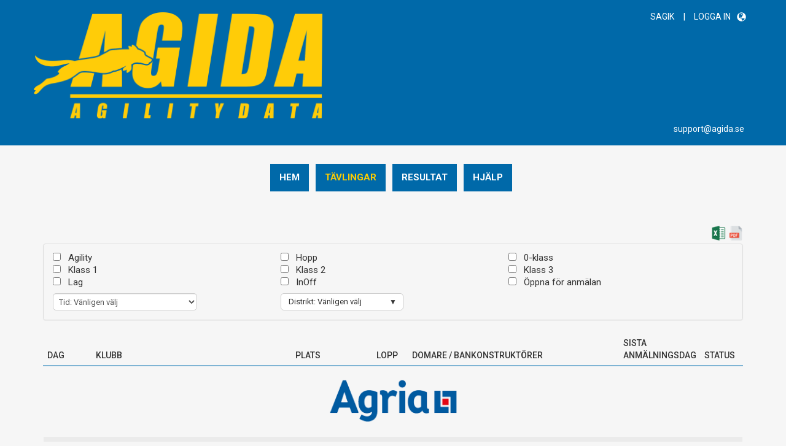

--- FILE ---
content_type: text/html; charset=utf-8
request_url: https://agilitydata.se/taevlingar/?sort=CompetitionStatusCode&sortdir=ASC
body_size: 317347
content:

<html>
<head>
    <!-- Google tag (gtag.js) -->
    <script async src="https://www.googletagmanager.com/gtag/js?id=G-FY5GL0LET8"></script>
    <script>
        window.dataLayer = window.dataLayer || [];
        function gtag() { dataLayer.push(arguments); }
        gtag('js', new Date());

        gtag('config', 'G-FY5GL0LET8');
    </script>


    <meta http-equiv="Content-Type" content="text/html; charset=UTF-8">
    <meta charset="utf-8">
    <meta name="viewport" content="width=device-width, initial-scale=1">
    <title>AGIDA – AgilityData</title>
    <link href="/css/EvryAgilitycss/bootstrap.min.css" rel="stylesheet" />
    <!-- <link href="/css/EvryAgilitycss/bootstrap-extra.css" rel="stylesheet" /> -->
    <link href="/css/EvryAgilityCss/slider.css" rel="stylesheet" />
    <link href="/css/EvryAgilityCss/refineslide.css" rel="stylesheet" />
    <link href="/css/EvryAgilityCss/widgets.css" rel="stylesheet" />
    <link href="/css/EvryAgilityCss/bootstrap-datetimepicker.css" rel="stylesheet" />
    <link href="/css/EvryAgilitycss/jquery-ui.min.css" rel="stylesheet" />
    <link href="/css/EvryAgilityCss/font-awesome.css" rel="stylesheet" />
    <link href="/css/EvryAgilityCss/application-common.css?Version=1.0.24" rel="stylesheet" />
    <link href="/css/toggles.css" rel="stylesheet" />
    <!-- Fonts -->
    <link href='https://fonts.googleapis.com/css?family=Roboto:400,500,100,100italic,300,300italic,400italic,500italic,700,700italic,900,900italic' rel='stylesheet' type='text/css'>
    <link href='https://fonts.googleapis.com/css?family=Merriweather:400,300,300italic,400italic,700,700italic,900italic,900' rel='stylesheet' type='text/css'>

    <script type="text/javascript" src="/scripts/AgilityJS/jquery-1.10.2.js"></script>
    <script type="text/javascript" src="/scripts/AgilityJS/jquery-1.11.3.ui.min.js"></script>
    <script type="text/javascript" src="/scripts/AgilityJS/jquery.flexslider-min.js"></script>
    <script type="text/javascript" src="/scripts/AgilityJS/jquery.cslider.js"></script>
    <script type="text/javascript" src="/scripts/AgilityJS/moment.js"></script>
    <script type="text/javascript" src="/scripts/AgilityJS/bootstrap-datetimepicker.min.js"></script>
    <script type="text/javascript" src="/scripts/AgilityJS/resonsive-tables.js"></script>
    
    <script src="/scripts/AgilityJS/toggles.min.js"></script>
    <!-- DateTimePicker script(New) -->
    <!-- Locale language script for Swedish DatePicker -->
    <script type="text/javascript" src="/scripts/AgilityJS/jquery.refineslide.min.js"></script>
    <script type="text/javascript" src="/scripts/AgilityJS/bootstrap.js"></script>
    <script type="text/javascript">
        function noBack() {
            window.history.forward();
        }
        $(document).ready(function () {
            /*
            $('#wrapper').on('mouseleave', 'ul', function (e) {
                var menu = document.getElementById(e.currentTarget.id);
                if (menu.style.display == 'block') {
                    menu.style.display = 'none';
                }
            });
            */
            $("#langswitch").mouseleave(function () {
                var menu = document.getElementById('langswitch');
                if (menu.style.display == 'block') {
                    menu.style.display = 'none';
                }
            });
            //$('#test').click(function () {

            //    $('#leftNav').toggleClass('position-zero');
            //});
        });
        /*
        function show_menu(id) {
            var menu = document.getElementById(id);
            if (menu.style.display == 'block') {
                menu.style.display = 'none';
            } else {
                menu.style.display = 'block';
            }
        }
        */

        // RESPONSIVE TABLES
        $(function () {
            $('.table').ngResponsiveTables({
                smallPaddingCharNo: 13,
                mediumPaddingCharNo: 18,
                largePaddingCharNo: 30
            });
        });

    </script>
    <style>
        .pointer {
            cursor: pointer;
        }
    </style>
</head>
<body  onpageshow="if (event.persisted) noBack();" onunload="">
    <!-- WRAPPER -->
    <div id="wrapper">
        <!--Header Section Starts Here-->
        <section id="header-section">
            <div id="header-container" class="container">
                <ul class="header-links pull-right">
                    <li class="dropdown pull-right">
                            <button id="dropdownMenu" class="dropdown-toggle header-symbol" data-toggle="dropdown" role="button" aria-haspopup="true" aria-expanded="false" data-placement="left">
                                <span class="glyphicon glyphicon-globe"></span>
                            </button>



                        <ul class=" dropdown-menu dropdown-menu-right" aria-labelledby="dropdownMenu">
                                <li>
                                    <a style="color: #000000 !important;"  href="/">&nbsp;Swedish</a>
                                </li>
                                <li>
                                    <a style="color: #000000 !important;"  href="/english/">&nbsp;English</a>
                                </li>
                        </ul>
                    </li>



                    <li>
                        <a href="https://agilityklubben.se/" target="_blank">SAGIK</a> <span style="color: #FFFFFF;">|</span>
                    </li>

                        <li>
                            <a href="/logga-in/">LOGGA IN</a>
                        </li>
                </ul>
                <div class="row">
                    <div class="col-xs-5">
                        <a href="/">
                                    <img class="img-responsive" src="/media/1121/agida6-transparent.png" alt="AGIDA6(transparent).png" />
                        </a>
                    </div>
                    
                    <button class="menu-toggle" onclick="ToggleMenu()" />
                </div>
                <a href="mailto:support@agida.se" class="pull-right" style="margin-right:13px;margin-top:10px;">support@agida.se</a>
            </div>
        </section>
        <!--Header Section Ends Here-->
        <!-- PRIMARY MENU -->
        <section id="menu-collapsed" class="container align_center">
            <ul class="primary-menu">
                                        <li class="menu-item">
                                            <a href="/hem/">Hem</a>
                                        </li>
                                        <li class="menu-item menu-item-has-children">
                                                <a class="active" href="/taevlingar/">T&#228;vlingar</a>
                                            <button class="sub-menu-toggle">
                                                <span class="visually-hidden">Toggle sub-menu</span>
                                            </button>
                                            <ul class="sub-menu">
                                            </ul>
                                        </li>
                                        <li class="menu-item menu-item-has-children">
                                                <a href="/resultat/">Resultat</a>
                                            <button class="sub-menu-toggle">
                                                <span class="visually-hidden">Toggle sub-menu</span>
                                            </button>
                                            <ul class="sub-menu">
                                                        <li class="menu-item">
                                                            <a href="/resultat/banskisser/">Banskisser</a>
                                                        </li>
                                                        <li class="menu-item">
                                                            <a href="/resultat/sm-kvallista/">SM-kvallista</a>
                                                        </li>
                                                        <li class="menu-item">
                                                            <a href="/resultat/&#229;rets-agilityhund/">&#197;rets Agilityhund</a>
                                                        </li>
                                                        <li class="menu-item">
                                                            <a href="/resultat/&#229;rets-agilitylag/">&#197;rets agilitylag</a>
                                                        </li>
                                                        <li class="menu-item">
                                                            <a href="/resultat/seniorcup/">Seniorcup</a>
                                                        </li>
                                                        <li class="menu-item">
                                                            <a href="/resultat/soek-hund/">S&#246;k Hund</a>
                                                        </li>
                                            </ul>
                                        </li>
                                        <li class="menu-item menu-item-has-children">
                                                <a href="/hjaelp/">Hj&#228;lp</a>
                                            <button class="sub-menu-toggle">
                                                <span class="visually-hidden">Toggle sub-menu</span>
                                            </button>
                                            <ul class="sub-menu">
                                                        <li class="menu-item">
                                                            <a href="/hjaelp/kontakt/">Kontakt</a>
                                                        </li>
                                                        <li class="menu-item">
                                                            <a href="/hjaelp/systemuppdateringar/">Systemuppdateringar</a>
                                                        </li>
                                            </ul>
                                        </li>

            </ul>
        </section><!-- /PRIMARY MENU -->
        <!-- NOTIFICATION MODAL -->
        <div class="modal fade" id="notification" tabindex="-1" role="dialog" aria-labelledby="myModalLabel" aria-hidden="true" data-target=".bs-example-modal-sm">
            <div class="modal-dialog modal-datagrid">
                <div class="modal-content">
                    <div class="modal-header">
                        <button type="button" class="close-icon" data-dismiss="modal" id="cls"><span aria-hidden="true">&times;</span><span class="sr-only">St&#228;ng</span></button>
                        <h4 class="modal-title" id="myModalLabel"><i class="fa fa-bell-o"></i>Meddelanden</h4>
                    </div>
                    <div class="modal-body">
                        <ul class="list-group">
                                                    </ul>
                    </div>
                    <div class="modal-footer">
                        <button type="button" class=" btn btn-primary close-button" data-dismiss="modal">St&#228;ng</button>
                    </div>
                </div>
            </div>
        </div><!-- /NOTIFICATION MODAL -->
        <!-- CONTENT CONTAINER -->
        <div id="content-container" class="content-container container" style="padding-top:30px;">


    <style>
    /* Custom tooltiop layout */
    .tooltip {
        max-width: 350px;
    }

    .tooltip-inner {
        max-width: 350px;
    }


    /* CHECKBOX DROPDOWN*/
    /* Checkbox-list Mobile first*/
    .checkbox-list {
        list-style-type: none;
        margin: 0;
        padding: 0;
    }

        .checkbox-list input[type="checkbox"] {
            margin-right: 10px;
            margin-top: 12px;
        }

        .checkbox-list select {
            margin-top: 10px;
        }

    .panel-form {
        margin-top: 30px;
    }

    /*Checkbox-list - Desktop*/
    @media screen and (min-width: 768px) {
        .checkbox-list {
            display: grid;
            grid-template-columns: repeat(3, 1fr);
            gap: 5px;
        }

            .checkbox-list input[type="checkbox"] {
                margin-right: 8px;
                margin-top: -5px;
            }

        .panel-form {
            margin-top: 5px;
        }
    }

    /* MULTI CHECKBOX DROPDOWN*/
    .dropdown-menu {
        padding: 10px;
        min-width: 200px;
    }

    ul.dropdown-menu li:first-child {
        margin-top: 10px;
    }

    .dropdown-menu input[type="checkbox"] {
        margin-right: 8px;
        margin-top: -5px;
    }

    .checkbox-menu {
        list-style: none;
        padding: 0;
        margin: 0;
    }

        .checkbox-menu li {
            padding: 5px 10px;
        }

        .checkbox-menu label {
            display: block;
        }


    .close-dropdown {
        margin-top: 10px;
    }

    @media (max-width: 480px) {
        .dropdown-menu {
            width: 100%; 
        }

            .dropdown-menu input[type="checkbox"] {
                margin-right: 5px;
                margin-top: 10px;
            }

        .checkbox-menu label {
            font-size: 14px; 
            padding: 5px; 
        }

        .close-dropdown {
            font-size: 16px;
        }
    }


    .dropdown-toggle-custom {
        display: block;
        padding: 6px 12px;
        border: 1px solid #ccc;
        background-color: white;
        color: #333;
        text-align: left;
        width: 200px;
        border-radius: 4px;
        cursor: pointer;
        position: relative;
        border-radius: 5px;
        font-size: 13px;
        height: 28px;
        margin-top: 10px;
    }

        .dropdown-toggle-custom:after {
            content: " ▼";
            position: absolute;
            right: 10px;
            top: 50%;
            transform: translateY(-50%);
            font-size: 12px;
        }
</style>

<div class="form-content">

    <div class="alert-success alert clearfix" style="display: none">
        <i class="icon-check-sign pull-left"></i>
        <p class="pull-left">Registrering &#228;r klar </p>
    </div>

    <div class="row">
        <div class="col-md-12">
            <div class="widget validation-panel" style="display: none">
                <div class="widget-head">
                    <div class="pull-left">Felmeddelande</div>
                    <div class="widget-icons pull-right">
                        <a href="#" class="wminimize">
                            <i class="fa fa-chevron-up"></i>
                        </a>
                        <a href="#" class="wclose"><i class="fa fa-times"></i></a>
                    </div>
                    <div class="clearfix"></div>
                </div>
                <div class="widget-content" style="display: block">
                    <div class="alert alert-danger">
                        <ul>
                        </ul>
                    </div>
                </div>
            </div>
        </div>
    </div>
    <br />
    <div class="pull-right">
        <a href="/umbraco/Surface/PrintSurface/ExportCompetitionsListToExcel" style="cursor:pointer;" title="Exportera till Excel (CSV)"><img src="/images/excel-icon.png?width=24" /></a>
        <a href="/umbraco/Surface/PrintSurface/PrintCompetitionList" target="_blank" style="cursor:pointer;" title="Exportera till PDF"><img src="/images/pdf-icon.png?width=24" /></a>
    </div>
    <div class="panel panel-default panel-body panel-form col-md-12 col-sm-12">

        <ul class="checkbox-list">
            <li><input type="checkbox" class="refreshCheckbox" name="Agility" value="AG" /> Agility</li>
            <li><input type="checkbox" class="refreshCheckbox" name="Jump" value="JU" /> Hopp</li>
            <li><input type="checkbox" class="refreshCheckbox" name="Zero" value="Zero" /> 0-klass</li>
            <li><input type="checkbox" class="refreshCheckbox" name="Class 1" value="7" /> Klass 1</li>
            <li><input type="checkbox" class="refreshCheckbox" name="Class 2" value="8" /> Klass 2</li>
            <li><input type="checkbox" class="refreshCheckbox" name="Class 3" value="9" /> Klass 3</li>
            <li><input type="checkbox" class="refreshCheckbox" name="Team" value="10" /> Lag</li>
            <li><input type="checkbox" class="refreshCheckbox" name="InOff" value="InOff" /> InOff</li>
            <li><input type="checkbox" class="refreshCheckbox" name="Open for reg" value="3" /> &#214;ppna f&#246;r anm&#228;lan</li>

        </ul>
        <ul class="checkbox-list">
            <li>
                <div class="drop_filter">

                    <select id="dateSelect" class="form-control">
                        <option value=" ">Tid: V&#228;nligen v&#228;lj</option>
                        <option value="dtWeek" > Visa publicerade senaste veckan</option>
                        <option value="dtMonth" > Visa publicerade senaste m&#229;naden</option>
                        <option value="dtDoublemonth" > Visa publicerade senaste 2 m&#229;n.</option>
                    </select>
                </div>

            </li>
            
            <li>

                <div class="dropdown">
                    <div id="dropdownButton" class="dropdown-toggle-custom" data-toggle="dropdown">
                            <div>Distrikt: V&#228;nligen v&#228;lj</div>
                    </div>
                    <ul class="dropdown-menu checkbox-menu">
                            <li><label><input type="checkbox" value="Blekinge l&#228;n" >Blekinge l&#228;n</label></li>
                            <li><label><input type="checkbox" value="Dalarnas l&#228;n" >Dalarnas l&#228;n</label></li>
                            <li><label><input type="checkbox" value="Gotlands l&#228;n" >Gotlands l&#228;n</label></li>
                            <li><label><input type="checkbox" value="G&#228;vleborgs l&#228;n" >G&#228;vleborgs l&#228;n</label></li>
                            <li><label><input type="checkbox" value="Hallands l&#228;n" >Hallands l&#228;n</label></li>
                            <li><label><input type="checkbox" value="J&#228;mtlands l&#228;n" >J&#228;mtlands l&#228;n</label></li>
                            <li><label><input type="checkbox" value="J&#246;nk&#246;pings l&#228;n" >J&#246;nk&#246;pings l&#228;n</label></li>
                            <li><label><input type="checkbox" value="Kalmar l&#228;n" >Kalmar l&#228;n</label></li>
                            <li><label><input type="checkbox" value="Kronobergs l&#228;n" >Kronobergs l&#228;n</label></li>
                            <li><label><input type="checkbox" value="Nationell" >Nationell</label></li>
                            <li><label><input type="checkbox" value="Norrbottens l&#228;n" >Norrbottens l&#228;n</label></li>
                            <li><label><input type="checkbox" value="Sk&#229;ne l&#228;n" >Sk&#229;ne l&#228;n</label></li>
                            <li><label><input type="checkbox" value="Stockholms l&#228;n" >Stockholms l&#228;n</label></li>
                            <li><label><input type="checkbox" value="S&#246;dermanlands l&#228;n" >S&#246;dermanlands l&#228;n</label></li>
                            <li><label><input type="checkbox" value="Uppsala l&#228;n" >Uppsala l&#228;n</label></li>
                            <li><label><input type="checkbox" value="V&#228;rmlands l&#228;n" >V&#228;rmlands l&#228;n</label></li>
                            <li><label><input type="checkbox" value="V&#228;sterbottens l&#228;n" >V&#228;sterbottens l&#228;n</label></li>
                            <li><label><input type="checkbox" value="V&#228;sternorrlands l&#228;n" >V&#228;sternorrlands l&#228;n</label></li>
                            <li><label><input type="checkbox" value="V&#228;stmanlands l&#228;n" >V&#228;stmanlands l&#228;n</label></li>
                            <li><label><input type="checkbox" value="V&#228;stra G&#246;talands l&#228;n" >V&#228;stra G&#246;talands l&#228;n</label></li>
                            <li><label><input type="checkbox" value="&#214;rebro l&#228;n" >&#214;rebro l&#228;n</label></li>
                            <li><label><input type="checkbox" value="&#214;sterg&#246;tlands l&#228;n" >&#214;sterg&#246;tlands l&#228;n</label></li>

                        <li><button class="btn btn-primary btn-block close-dropdown">St&#228;ng och filtrera</button></li>
                        <li style="text-align:center;cursor:pointer;"><a id="clearDistrictList">&#197;terst&#228;ll</a></li>

                    </ul>
                </div>

            </li>



        </ul>
    </div>


<form action="/taevlingar/?sort=CompetitionStatusCode&amp;sortdir=ASC" enctype="multipart/form-data" id="formToGames" method="post">        <div class="row">
            <div class="col-md-12 col-sm-12">

                <div id="gridContent">
                        <table class="webGrid  table" id="gridContentCompetitionList">
    <thead>
        <tr class="header">
            <th scope="col">
            </th>
            <th scope="col">
<a href="/taevlingar/?sort=Dag&amp;sortdir=ASC">Dag</a>            </th>
            <th scope="col">
<a href="/taevlingar/?sort=Klubb&amp;sortdir=ASC">Klubb</a>            </th>
            <th scope="col">
<a href="/taevlingar/?sort=Plats&amp;sortdir=ASC">Plats</a>            </th>
            <th scope="col">
<a href="/taevlingar/?sort=Lopp&amp;sortdir=ASC">Lopp</a>            </th>
            <th scope="col">
<a href="/taevlingar/?sort=Domare+%2f+Bankonstrukt%c3%b6rer&amp;sortdir=ASC">Domare / Bankonstrukt&#246;rer</a>            </th>
            <th scope="col">
            </th>
            <th scope="col">
<a href="/taevlingar/?sort=LastRegistrationDateString&amp;sortdir=ASC">Sista anm&#228;lningsdag</a>            </th>
            <th scope="col">
<a href="/taevlingar/?sort=Status&amp;sortdir=ASC">Status</a>            </th>
            <th scope="col">
<a href="/taevlingar/?sort=competitionKey&amp;sortdir=ASC">Competition Key</a>            </th>
            <th scope="col">
<a href="/taevlingar/?sort=CompetitionPartKey&amp;sortdir=ASC">Competition Part Key</a>            </th>
            <th scope="col">
<a href="/taevlingar/?sort=CompetitionStatusCode&amp;sortdir=DESC">CompetitionStatusCode</a>            </th>
        </tr>
    </thead>
    <tbody>
        <tr class="odd-row">
            <td>
                            <a target="_blank" href="https://www.agria.se/"><img src="/media/1133/agria_rowbannerad_2025-04-01.png" class="img-responsive advertisement-picture" /></a>
</td>
            <td class="click_able"><div id="navigation,0,0" style="cursor:pointer"></div></td>
            <td class="click_able"><div><br />  </div></td>
            <td class="click_able"><div>n/a <br /> </div></td>
            <td class="click_able"><div><div></div><div></div><div></div></div></td>
            <td class="click_able"><div> </div></td>
            <td class="click_able">
    <div style="text-align:left;width:50px;">
        
    </div>
</td>
            <td class="click_able"></td>
            <td><div id="unclickable" title="Pub: 0001-01-01">
 <br />
</div></td>
            <td>0</td>
            <td>0</td>
            <td></td>
        </tr>
        <tr class="even-row">
            <td>
                            <a target="_blank" href="https://www.agria.se/"><img src="/media/1133/agria_rowbannerad_2025-04-01.png" class="img-responsive advertisement-picture" /></a>
</td>
            <td class="click_able"><div id="navigation,0,0" style="cursor:pointer"></div></td>
            <td class="click_able"><div><br />  </div></td>
            <td class="click_able"><div>n/a <br /> </div></td>
            <td class="click_able"><div><div></div><div></div><div></div></div></td>
            <td class="click_able"><div> </div></td>
            <td class="click_able">
    <div style="text-align:left;width:50px;">
        
    </div>
</td>
            <td class="click_able"></td>
            <td><div id="unclickable" title="Pub: 0001-01-01">
 <br />
</div></td>
            <td>0</td>
            <td>0</td>
            <td></td>
        </tr>
        <tr class="odd-row">
            <td>
                            <a target="_blank" href="https://www.agria.se/"><img src="/media/1133/agria_rowbannerad_2025-04-01.png" class="img-responsive advertisement-picture" /></a>
</td>
            <td class="click_able"><div id="navigation,0,0" style="cursor:pointer"></div></td>
            <td class="click_able"><div><br />  </div></td>
            <td class="click_able"><div>n/a <br /> </div></td>
            <td class="click_able"><div><div></div><div></div><div></div></div></td>
            <td class="click_able"><div> </div></td>
            <td class="click_able">
    <div style="text-align:left;width:50px;">
        
    </div>
</td>
            <td class="click_able"></td>
            <td><div id="unclickable" title="Pub: 0001-01-01">
 <br />
</div></td>
            <td>0</td>
            <td>0</td>
            <td></td>
        </tr>
        <tr class="even-row">
            <td>
                            <a target="_blank" href="https://www.agria.se/"><img src="/media/1133/agria_rowbannerad_2025-04-01.png" class="img-responsive advertisement-picture" /></a>
</td>
            <td class="click_able"><div id="navigation,0,0" style="cursor:pointer"></div></td>
            <td class="click_able"><div><br />  </div></td>
            <td class="click_able"><div>n/a <br /> </div></td>
            <td class="click_able"><div><div></div><div></div><div></div></div></td>
            <td class="click_able"><div> </div></td>
            <td class="click_able">
    <div style="text-align:left;width:50px;">
        
    </div>
</td>
            <td class="click_able"></td>
            <td><div id="unclickable" title="Pub: 0001-01-01">
 <br />
</div></td>
            <td>0</td>
            <td>0</td>
            <td></td>
        </tr>
        <tr class="odd-row">
            <td>
                            <a target="_blank" href="https://www.agria.se/"><img src="/media/1133/agria_rowbannerad_2025-04-01.png" class="img-responsive advertisement-picture" /></a>
</td>
            <td class="click_able"><div id="navigation,0,0" style="cursor:pointer"></div></td>
            <td class="click_able"><div><br />  </div></td>
            <td class="click_able"><div>n/a <br /> </div></td>
            <td class="click_able"><div><div></div><div></div><div></div></div></td>
            <td class="click_able"><div> </div></td>
            <td class="click_able">
    <div style="text-align:left;width:50px;">
        
    </div>
</td>
            <td class="click_able"></td>
            <td><div id="unclickable" title="Pub: 0001-01-01">
 <br />
</div></td>
            <td>0</td>
            <td>0</td>
            <td></td>
        </tr>
        <tr class="even-row">
            <td>
                            <a target="_blank" href="https://www.agria.se/"><img src="/media/1133/agria_rowbannerad_2025-04-01.png" class="img-responsive advertisement-picture" /></a>
</td>
            <td class="click_able"><div id="navigation,0,0" style="cursor:pointer"></div></td>
            <td class="click_able"><div><br />  </div></td>
            <td class="click_able"><div>n/a <br /> </div></td>
            <td class="click_able"><div><div></div><div></div><div></div></div></td>
            <td class="click_able"><div> </div></td>
            <td class="click_able">
    <div style="text-align:left;width:50px;">
        
    </div>
</td>
            <td class="click_able"></td>
            <td><div id="unclickable" title="Pub: 0001-01-01">
 <br />
</div></td>
            <td>0</td>
            <td>0</td>
            <td></td>
        </tr>
        <tr class="odd-row">
            <td>
                            <a target="_blank" href="https://www.agria.se/"><img src="/media/1133/agria_rowbannerad_2025-04-01.png" class="img-responsive advertisement-picture" /></a>
</td>
            <td class="click_able"><div id="navigation,0,0" style="cursor:pointer"></div></td>
            <td class="click_able"><div><br />  </div></td>
            <td class="click_able"><div>n/a <br /> </div></td>
            <td class="click_able"><div><div></div><div></div><div></div></div></td>
            <td class="click_able"><div> </div></td>
            <td class="click_able">
    <div style="text-align:left;width:50px;">
        
    </div>
</td>
            <td class="click_able"></td>
            <td><div id="unclickable" title="Pub: 0001-01-01">
 <br />
</div></td>
            <td>0</td>
            <td>0</td>
            <td></td>
        </tr>
        <tr class="even-row">
            <td>
                            <a target="_blank" href="https://www.agria.se/"><img src="/media/1133/agria_rowbannerad_2025-04-01.png" class="img-responsive advertisement-picture" /></a>
</td>
            <td class="click_able"><div id="navigation,0,0" style="cursor:pointer"></div></td>
            <td class="click_able"><div><br />  </div></td>
            <td class="click_able"><div>n/a <br /> </div></td>
            <td class="click_able"><div><div></div><div></div><div></div></div></td>
            <td class="click_able"><div> </div></td>
            <td class="click_able">
    <div style="text-align:left;width:50px;">
        
    </div>
</td>
            <td class="click_able"></td>
            <td><div id="unclickable" title="Pub: 0001-01-01">
 <br />
</div></td>
            <td>0</td>
            <td>0</td>
            <td></td>
        </tr>
        <tr class="odd-row">
            <td>
                            <a target="_blank" href="https://www.agria.se/"><img src="/media/1133/agria_rowbannerad_2025-04-01.png" class="img-responsive advertisement-picture" /></a>
</td>
            <td class="click_able"><div id="navigation,0,0" style="cursor:pointer"></div></td>
            <td class="click_able"><div><br />  </div></td>
            <td class="click_able"><div>n/a <br /> </div></td>
            <td class="click_able"><div><div></div><div></div><div></div></div></td>
            <td class="click_able"><div> </div></td>
            <td class="click_able">
    <div style="text-align:left;width:50px;">
        
    </div>
</td>
            <td class="click_able"></td>
            <td><div id="unclickable" title="Pub: 0001-01-01">
 <br />
</div></td>
            <td>0</td>
            <td>0</td>
            <td></td>
        </tr>
        <tr class="even-row">
            <td>
                            <a target="_blank" href="https://www.agria.se/"><img src="/media/1133/agria_rowbannerad_2025-04-01.png" class="img-responsive advertisement-picture" /></a>
</td>
            <td class="click_able"><div id="navigation,0,0" style="cursor:pointer"></div></td>
            <td class="click_able"><div><br />  </div></td>
            <td class="click_able"><div>n/a <br /> </div></td>
            <td class="click_able"><div><div></div><div></div><div></div></div></td>
            <td class="click_able"><div> </div></td>
            <td class="click_able">
    <div style="text-align:left;width:50px;">
        
    </div>
</td>
            <td class="click_able"></td>
            <td><div id="unclickable" title="Pub: 0001-01-01">
 <br />
</div></td>
            <td>0</td>
            <td>0</td>
            <td></td>
        </tr>
        <tr class="odd-row">
            <td>
                            <a target="_blank" href="https://www.agria.se/"><img src="/media/1133/agria_rowbannerad_2025-04-01.png" class="img-responsive advertisement-picture" /></a>
</td>
            <td class="click_able"><div id="navigation,0,0" style="cursor:pointer"></div></td>
            <td class="click_able"><div><br />  </div></td>
            <td class="click_able"><div>n/a <br /> </div></td>
            <td class="click_able"><div><div></div><div></div><div></div></div></td>
            <td class="click_able"><div> </div></td>
            <td class="click_able">
    <div style="text-align:left;width:50px;">
        
    </div>
</td>
            <td class="click_able"></td>
            <td><div id="unclickable" title="Pub: 0001-01-01">
 <br />
</div></td>
            <td>0</td>
            <td>0</td>
            <td></td>
        </tr>
        <tr class="even-row">
            <td>
                            <a target="_blank" href="https://www.agria.se/"><img src="/media/1133/agria_rowbannerad_2025-04-01.png" class="img-responsive advertisement-picture" /></a>
</td>
            <td class="click_able"><div id="navigation,0,0" style="cursor:pointer"></div></td>
            <td class="click_able"><div><br />  </div></td>
            <td class="click_able"><div>n/a <br /> </div></td>
            <td class="click_able"><div><div></div><div></div><div></div></div></td>
            <td class="click_able"><div> </div></td>
            <td class="click_able">
    <div style="text-align:left;width:50px;">
        
    </div>
</td>
            <td class="click_able"></td>
            <td><div id="unclickable" title="Pub: 0001-01-01">
 <br />
</div></td>
            <td>0</td>
            <td>0</td>
            <td></td>
        </tr>
        <tr class="odd-row">
            <td>
</td>
            <td class="click_able"><div id="navigation,9837,10875" style="cursor:pointer">2026-03-14</div></td>
            <td class="click_able"><div>Hundspektra AB<br /> Hundspektras Mars t&#228;vling </div></td>
            <td class="click_able"><div>R&#229;ngedala <br /> Inomhus</div></td>
            <td class="click_able"><div><div></div><div>Ho12</div><div></div></div></td>
            <td class="click_able"><div> </div></td>
            <td class="click_able">
    <div style="text-align:left;width:50px;">
            <img src="/images/DoubleGame_Icon_25x25.png" />
        
    </div>
</td>
            <td class="click_able">2026-02-08</td>
            <td><div id="unclickable" title="Pub: 2025-12-13">
Ans&#246;kt <br />
</div></td>
            <td>9837</td>
            <td>10875</td>
            <td>ANS&#214;KT</td>
        </tr>
        <tr class="even-row">
            <td>
</td>
            <td class="click_able"><div id="navigation,9844,10883" style="cursor:pointer">2026-03-21 - 2026-03-22</div></td>
            <td class="click_able"><div>Hundsportcentrum Nord AB<br /> Fram&#229;t Mars </div></td>
            <td class="click_able"><div>Lule&#229; <br /> Inomhus</div></td>
            <td class="click_able"><div><div>Ag123</div><div>Ho123</div><div></div></div></td>
            <td class="click_able"><div>Amanda Sj&#246;lander, Elina Sj&#246;lander </div></td>
            <td class="click_able">
    <div style="text-align:left;width:50px;">
            <img src="/images/DoubleGame_Icon_25x25.png" />
        
    </div>
</td>
            <td class="click_able">2026-03-01</td>
            <td><div id="unclickable" title="Pub: 2025-12-17">
Ans&#246;kt <br />
</div></td>
            <td>9844</td>
            <td>10883</td>
            <td>ANS&#214;KT</td>
        </tr>
        <tr class="odd-row">
            <td>
</td>
            <td class="click_able"><div id="navigation,9860,10907" style="cursor:pointer">2026-03-27 - 2026-03-29</div></td>
            <td class="click_able"><div>Klickerklok HB<br /> &#127800; V&#229;rchansen &#127808;  </div></td>
            <td class="click_able"><div>Fjugesta <br /> Inomhus</div></td>
            <td class="click_able"><div><div>Ag13</div><div>Ho3</div><div></div></div></td>
            <td class="click_able"><div>Fanny Gott, Tina Karlsson </div></td>
            <td class="click_able">
    <div style="text-align:left;width:50px;">
            <img src="/images/DoubleGame_Icon_25x25.png" />
        
    </div>
</td>
            <td class="click_able">2026-03-13</td>
            <td><div id="unclickable" title="Pub: 2025-12-27">
Ans&#246;kt <br />
</div></td>
            <td>9860</td>
            <td>10907</td>
            <td>ANS&#214;KT</td>
        </tr>
        <tr class="even-row">
            <td>
</td>
            <td class="click_able"><div id="navigation,9874,10929" style="cursor:pointer">2026-04-05 - 2026-04-06</div></td>
            <td class="click_able"><div>SAgiK - Gotland<br /> P&#229;skfesten </div></td>
            <td class="click_able"><div>Fr&#246;jel <br /> Inomhus</div></td>
            <td class="click_able"><div><div>Ag123</div><div>Ho123</div><div></div></div></td>
            <td class="click_able"><div> </div></td>
            <td class="click_able">
    <div style="text-align:left;width:50px;">
            <img src="/images/DoubleGame_Icon_25x25.png" />
        
    </div>
</td>
            <td class="click_able">2026-03-27</td>
            <td><div id="unclickable" title="Pub: 2026-01-05">
Ans&#246;kt <br />
</div></td>
            <td>9874</td>
            <td>10929</td>
            <td>ANS&#214;KT</td>
        </tr>
        <tr class="odd-row">
            <td>
</td>
            <td class="click_able"><div id="navigation,9861,10910" style="cursor:pointer">2026-04-06</div></td>
            <td class="click_able"><div>Klickerklok HB<br /> Annandagschansen </div></td>
            <td class="click_able"><div>Fjugesta <br /> Inomhus</div></td>
            <td class="click_able"><div><div>Ag123</div><div>Ho123</div><div></div></div></td>
            <td class="click_able"><div> </div></td>
            <td class="click_able">
    <div style="text-align:left;width:50px;">
        
    </div>
</td>
            <td class="click_able">2026-03-22</td>
            <td><div id="unclickable" title="Pub: 2025-12-27">
Ans&#246;kt <br />
</div></td>
            <td>9861</td>
            <td>10910</td>
            <td>ANS&#214;KT</td>
        </tr>
        <tr class="even-row">
            <td>
</td>
            <td class="click_able"><div id="navigation,9708,10677" style="cursor:pointer">2026-04-11 - 2026-04-12</div></td>
            <td class="click_able"><div>Hundaktivitetscenter Halmstad AB<br /> Klass 1 o 2-helg </div></td>
            <td class="click_able"><div>Genevad <br /> Inomhus</div></td>
            <td class="click_able"><div><div>Ag12</div><div>Ho12</div><div></div></div></td>
            <td class="click_able"><div> </div></td>
            <td class="click_able">
    <div style="text-align:left;width:50px;">
            <img src="/images/DoubleGame_Icon_25x25.png" />
        
    </div>
</td>
            <td class="click_able">2026-03-21</td>
            <td><div id="unclickable" title="Pub: 2025-10-14">
Ans&#246;kt <br />
</div></td>
            <td>9708</td>
            <td>10677</td>
            <td>ANS&#214;KT</td>
        </tr>
        <tr class="odd-row">
            <td>
</td>
            <td class="click_able"><div id="navigation,9891,10953" style="cursor:pointer">2026-04-11 - 2026-04-12</div></td>
            <td class="click_able"><div>O/E Agility AB<br /> NUTROLINS APRIL LOPP <i class='fa fa-info-circle' aria-hidden='true' data-toggle='tooltip' data-html='true' data-placement='top' title='3x AG på lördag <br>3x HOPP på söndag '></i></div></td>
            <td class="click_able"><div>K&#228;vlinge <br /> Inomhus</div></td>
            <td class="click_able"><div><div>Ag3</div><div>Ho3</div><div></div></div></td>
            <td class="click_able"><div> </div></td>
            <td class="click_able">
    <div style="text-align:left;width:50px;">
            <img src="/images/DoubleGame_Icon_25x25.png" />
        
    </div>
</td>
            <td class="click_able">2026-03-29</td>
            <td><div id="unclickable" title="Pub: 2026-01-14">
Ans&#246;kt <br />
</div></td>
            <td>9891</td>
            <td>10953</td>
            <td>ANS&#214;KT</td>
        </tr>
        <tr class="even-row">
            <td>
</td>
            <td class="click_able"><div id="navigation,9889,10951" style="cursor:pointer">2026-04-13</div></td>
            <td class="click_able"><div>Dogshape AB<br /> Aprilhoppet <i class='fa fa-info-circle' aria-hidden='true' data-toggle='tooltip' data-html='true' data-placement='top' title='Eftermiddags/kvällstävling'></i></div></td>
            <td class="click_able"><div>Klintehamn <br /> Inomhus/Utomhus</div></td>
            <td class="click_able"><div><div></div><div>Ho2</div><div></div></div></td>
            <td class="click_able"><div> </div></td>
            <td class="click_able">
    <div style="text-align:left;width:50px;">
            <img src="/images/DoubleGame_Icon_25x25.png" />
        
    </div>
</td>
            <td class="click_able">2026-03-26</td>
            <td><div id="unclickable" title="Pub: 2026-01-12">
Ans&#246;kt <br />
</div></td>
            <td>9889</td>
            <td>10951</td>
            <td>ANS&#214;KT</td>
        </tr>
        <tr class="odd-row">
            <td>
</td>
            <td class="click_able"><div id="navigation,9740,10738" style="cursor:pointer">2026-04-18</div></td>
            <td class="click_able"><div>SAgiK S:a Roslagen<br /> S&#246;dra Roslagens Apriletta </div></td>
            <td class="click_able"><div>Lindholmen, Vallentuna <br /> Utomhus</div></td>
            <td class="click_able"><div><div>Ag1</div><div>Ho1</div><div></div></div></td>
            <td class="click_able"><div> </div></td>
            <td class="click_able">
    <div style="text-align:left;width:50px;">
            <img src="/images/DoubleGame_Icon_25x25.png" />
        
    </div>
</td>
            <td class="click_able">2026-03-18</td>
            <td><div id="unclickable" title="Pub: 2025-10-28">
Ans&#246;kt <br />
</div></td>
            <td>9740</td>
            <td>10738</td>
            <td>ANS&#214;KT</td>
        </tr>
        <tr class="even-row">
            <td>
</td>
            <td class="click_able"><div id="navigation,9863,10911" style="cursor:pointer">2026-04-24</div></td>
            <td class="click_able"><div>Klickerklok HB<br /> &#128170; Fredagsfys &#127939;‍♀️ </div></td>
            <td class="click_able"><div>Fjugesta <br /> Inomhus</div></td>
            <td class="click_able"><div><div>Ag123</div><div>Ho1</div><div></div></div></td>
            <td class="click_able"><div> </div></td>
            <td class="click_able">
    <div style="text-align:left;width:50px;">
        
    </div>
</td>
            <td class="click_able">2026-04-10</td>
            <td><div id="unclickable" title="Pub: 2025-12-27">
Ans&#246;kt <br />
</div></td>
            <td>9863</td>
            <td>10911</td>
            <td>ANS&#214;KT</td>
        </tr>
        <tr class="odd-row">
            <td>
</td>
            <td class="click_able"><div id="navigation,9670,10717" style="cursor:pointer">2026-04-25 - 2026-04-26</div></td>
            <td class="click_able"><div>Hallabergs Brukshundklubb<br /> Valborgshoppet </div></td>
            <td class="click_able"><div>Laholm <br /> Utomhus</div></td>
            <td class="click_able"><div><div>Ag12</div><div>Ho12</div><div></div></div></td>
            <td class="click_able"><div>Amanda Sj&#246;lander </div></td>
            <td class="click_able">
    <div style="text-align:left;width:50px;">
            <img src="/images/DoubleGame_Icon_25x25.png" />
        
    </div>
</td>
            <td class="click_able">2026-04-05</td>
            <td><div id="unclickable" title="Pub: 2025-10-22">
Ans&#246;kt <br />
</div></td>
            <td>9670</td>
            <td>10717</td>
            <td>ANS&#214;KT</td>
        </tr>
        <tr class="even-row">
            <td>
</td>
            <td class="click_able"><div id="navigation,9709,10679" style="cursor:pointer">2026-04-25 - 2026-04-26</div></td>
            <td class="click_able"><div>Hundaktivitetscenter Halmstad AB<br /> Klass 3-helg </div></td>
            <td class="click_able"><div>Genevad <br /> Inomhus</div></td>
            <td class="click_able"><div><div>Ag3</div><div>Ho3</div><div></div></div></td>
            <td class="click_able"><div>Tobias Sj&#246;berg </div></td>
            <td class="click_able">
    <div style="text-align:left;width:50px;">
            <img src="/images/DoubleGame_Icon_25x25.png" />
        
    </div>
</td>
            <td class="click_able">2026-04-04</td>
            <td><div id="unclickable" title="Pub: 2025-10-14">
Ans&#246;kt <br />
</div></td>
            <td>9709</td>
            <td>10679</td>
            <td>ANS&#214;KT</td>
        </tr>
        <tr class="odd-row">
            <td>
</td>
            <td class="click_able"><div id="navigation,9764,10775" style="cursor:pointer">2026-04-25 - 2026-04-26</div></td>
            <td class="click_able"><div>V&#228;nersborgs BK<br /> V&#228;nersborgs v&#229;rchans </div></td>
            <td class="click_able"><div>V&#228;nersborg <br /> Utomhus</div></td>
            <td class="click_able"><div><div>Ag3</div><div>Ho3</div><div></div></div></td>
            <td class="click_able"><div> </div></td>
            <td class="click_able">
    <div style="text-align:left;width:50px;">
            <img src="/images/DoubleGame_Icon_25x25.png" />
        
    </div>
</td>
            <td class="click_able">2026-04-01</td>
            <td><div id="unclickable" title="Pub: 2025-11-01">
Ans&#246;kt <br />
</div></td>
            <td>9764</td>
            <td>10775</td>
            <td>ANS&#214;KT</td>
        </tr>
        <tr class="even-row">
            <td>
</td>
            <td class="click_able"><div id="navigation,9821,10850" style="cursor:pointer">2026-04-25 - 2026-04-26</div></td>
            <td class="click_able"><div>Ystad BK<br /> V&#229;rhoppet i Ystad - Ho x 4 - AG x 4  </div></td>
            <td class="click_able"><div>Ystad <br /> Utomhus</div></td>
            <td class="click_able"><div><div>Ag12</div><div>Ho12</div><div></div></div></td>
            <td class="click_able"><div>Viktoria Lundh </div></td>
            <td class="click_able">
    <div style="text-align:left;width:50px;">
            <img src="/images/DoubleGame_Icon_25x25.png" />
        
    </div>
</td>
            <td class="click_able">2026-03-29</td>
            <td><div id="unclickable" title="Pub: 2025-11-27">
Ans&#246;kt <br />
</div></td>
            <td>9821</td>
            <td>10850</td>
            <td>ANS&#214;KT</td>
        </tr>
        <tr class="odd-row">
            <td>
</td>
            <td class="click_able"><div id="navigation,9845,10885" style="cursor:pointer">2026-04-25 - 2026-04-26</div></td>
            <td class="click_able"><div>Hundsportcentrum Nord AB<br /> Spring i tassarna! </div></td>
            <td class="click_able"><div>Lule&#229; <br /> Inomhus</div></td>
            <td class="click_able"><div><div>Ag123</div><div>Ho123</div><div></div></div></td>
            <td class="click_able"><div>Mike Flanagan </div></td>
            <td class="click_able">
    <div style="text-align:left;width:50px;">
            <img src="/images/DoubleGame_Icon_25x25.png" />
        
    </div>
</td>
            <td class="click_able">2026-04-05</td>
            <td><div id="unclickable" title="Pub: 2025-12-17">
Ans&#246;kt <br />
</div></td>
            <td>9845</td>
            <td>10885</td>
            <td>ANS&#214;KT</td>
        </tr>
        <tr class="even-row">
            <td>
</td>
            <td class="click_able"><div id="navigation,9752,10757" style="cursor:pointer">2026-05-02 - 2026-05-03</div></td>
            <td class="click_able"><div>UpAndRun AB<br /> Up and Run&#39;s Majblomma </div></td>
            <td class="click_able"><div>Kung&#228;lv <br /> Inomhus</div></td>
            <td class="click_able"><div><div>Ag12</div><div>Ho12</div><div></div></div></td>
            <td class="click_able"><div>Marianne Fernstr&#246;m </div></td>
            <td class="click_able">
    <div style="text-align:left;width:50px;">
            <img src="/images/DoubleGame_Icon_25x25.png" />
        
    </div>
</td>
            <td class="click_able">2026-04-05</td>
            <td><div id="unclickable" title="Pub: 2025-10-23">
Ans&#246;kt <br />
</div></td>
            <td>9752</td>
            <td>10757</td>
            <td>ANS&#214;KT</td>
        </tr>
        <tr class="odd-row">
            <td>
</td>
            <td class="click_able"><div id="navigation,9869,10926" style="cursor:pointer">2026-05-09 - 2026-05-10</div></td>
            <td class="click_able"><div>Eskilstuna BK<br /> Smerac&#233;t </div></td>
            <td class="click_able"><div>Eskilstuna <br /> Utomhus</div></td>
            <td class="click_able"><div><div>Ag12</div><div>Ho12</div><div></div></div></td>
            <td class="click_able"><div> </div></td>
            <td class="click_able">
    <div style="text-align:left;width:50px;">
            <img src="/images/DoubleGame_Icon_25x25.png" />
        
    </div>
</td>
            <td class="click_able">2026-04-17</td>
            <td><div id="unclickable" title="Pub: 2026-01-03">
Ans&#246;kt <br />
</div></td>
            <td>9869</td>
            <td>10926</td>
            <td>ANS&#214;KT</td>
        </tr>
        <tr class="even-row">
            <td>
</td>
            <td class="click_able"><div id="navigation,9881,10938" style="cursor:pointer">2026-05-09 - 2026-05-10</div></td>
            <td class="click_able"><div>Skan&#246;r-Falsterbo BK<br /> Doggy &amp; Bozita Power Paws <i class='fa fa-info-circle' aria-hidden='true' data-toggle='tooltip' data-html='true' data-placement='top' title='Ny Galican hinderpark, nya tunnlar från Jenny.<br>Galican kontaktfältshinder'></i></div></td>
            <td class="click_able"><div>Falsterbo <br /> Utomhus</div></td>
            <td class="click_able"><div><div>Ag12</div><div>Ho12</div><div></div></div></td>
            <td class="click_able"><div> </div></td>
            <td class="click_able">
    <div style="text-align:left;width:50px;">
            <img src="/images/DoubleGame_Icon_25x25.png" />
        
    </div>
</td>
            <td class="click_able">2026-05-01</td>
            <td><div id="unclickable" title="Pub: 2026-01-09">
Ans&#246;kt <br />
</div></td>
            <td>9881</td>
            <td>10938</td>
            <td>ANS&#214;KT</td>
        </tr>
        <tr class="odd-row">
            <td>
</td>
            <td class="click_able"><div id="navigation,9818,10846" style="cursor:pointer">2026-05-15 - 2026-05-17</div></td>
            <td class="click_able"><div>Lidk&#246;ping BK<br /> Startskottet i Lisch </div></td>
            <td class="click_able"><div>Lidk&#246;ping <br /> Utomhus</div></td>
            <td class="click_able"><div><div>Ag123</div><div>Ho123, HoLag</div><div></div></div></td>
            <td class="click_able"><div> </div></td>
            <td class="click_able">
    <div style="text-align:left;width:50px;">
            <img src="/images/DoubleGame_Icon_25x25.png" />
        
    </div>
</td>
            <td class="click_able">2026-04-15</td>
            <td><div id="unclickable" title="Pub: 2025-11-26">
Ans&#246;kt <br />
</div></td>
            <td>9818</td>
            <td>10846</td>
            <td>ANS&#214;KT</td>
        </tr>
        <tr class="even-row">
            <td>
</td>
            <td class="click_able"><div id="navigation,9851,10894" style="cursor:pointer">2026-05-15 - 2026-05-16</div></td>
            <td class="click_able"><div>Trevlinge G&#229;rd AB<br /> Trevlinges TurboTv&#229;a <i class='fa fa-info-circle' aria-hidden='true' data-toggle='tooltip' data-html='true' data-placement='top' title='Tävlingen hålls på Trevlinge Gård ca 15 min öster om Uppsala. <br>Underlag gräs, inhägnad bana. <br>Hinder från Bing och Galican. Balanshinder i granulat, hopphinder i plast och tunnlar med fullgrip.<br>'></i></div></td>
            <td class="click_able"><div>G&#229;vsta <br /> Utomhus</div></td>
            <td class="click_able"><div><div>Ag2</div><div>Ho2</div><div></div></div></td>
            <td class="click_able"><div>Malin T&#229;ngring </div></td>
            <td class="click_able">
    <div style="text-align:left;width:50px;">
            <img src="/images/DoubleGame_Icon_25x25.png" />
        
    </div>
</td>
            <td class="click_able">2026-04-15</td>
            <td><div id="unclickable" title="Pub: 2025-12-19">
Ans&#246;kt <br />
</div></td>
            <td>9851</td>
            <td>10894</td>
            <td>ANS&#214;KT</td>
        </tr>
        <tr class="odd-row">
            <td>
</td>
            <td class="click_able"><div id="navigation,9793,10810" style="cursor:pointer">2026-05-16 - 2026-05-17</div></td>
            <td class="click_able"><div>Karlskrona BK<br /> Karlskronahoppet </div></td>
            <td class="click_able"><div>Karlskrona <br /> Utomhus</div></td>
            <td class="click_able"><div><div>Ag1</div><div>Ho12</div><div></div></div></td>
            <td class="click_able"><div>Susanne Karlsson </div></td>
            <td class="click_able">
    <div style="text-align:left;width:50px;">
            <img src="/images/DoubleGame_Icon_25x25.png" />
        
    </div>
</td>
            <td class="click_able">2026-04-28</td>
            <td><div id="unclickable" title="Pub: 2025-11-14">
Ans&#246;kt <br />
</div></td>
            <td>9793</td>
            <td>10810</td>
            <td>ANS&#214;KT</td>
        </tr>
        <tr class="even-row">
            <td>
</td>
            <td class="click_able"><div id="navigation,9824,10856" style="cursor:pointer">2026-05-16 - 2026-05-17</div></td>
            <td class="click_able"><div>SAgiK G&#228;llivare<br /> Klassfesten </div></td>
            <td class="click_able"><div>G&#228;llivare <br /> Utomhus</div></td>
            <td class="click_able"><div><div>Ag1</div><div>Ho1</div><div></div></div></td>
            <td class="click_able"><div>Mike Flanagan </div></td>
            <td class="click_able">
    <div style="text-align:left;width:50px;">
            <img src="/images/DoubleGame_Icon_25x25.png" />
        
    </div>
</td>
            <td class="click_able">2026-05-03</td>
            <td><div id="unclickable" title="Pub: 2025-12-01">
Ans&#246;kt <br />
</div></td>
            <td>9824</td>
            <td>10856</td>
            <td>ANS&#214;KT</td>
        </tr>
        <tr class="odd-row">
            <td>
</td>
            <td class="click_able"><div id="navigation,9864,10913" style="cursor:pointer">2026-05-22 - 2026-05-24</div></td>
            <td class="click_able"><div>Klickerklok HB<br /> &#129705; Pingstpartyt &#129705; </div></td>
            <td class="click_able"><div>Fjugesta <br /> Inomhus/Utomhus</div></td>
            <td class="click_able"><div><div>Ag3</div><div>Ho3</div><div></div></div></td>
            <td class="click_able"><div> </div></td>
            <td class="click_able">
    <div style="text-align:left;width:50px;">
            <img src="/images/DoubleGame_Icon_25x25.png" />
        
    </div>
</td>
            <td class="click_able">2026-05-01</td>
            <td><div id="unclickable" title="Pub: 2025-12-27">
Ans&#246;kt <br />
</div></td>
            <td>9864</td>
            <td>10913</td>
            <td>ANS&#214;KT</td>
        </tr>
        <tr class="even-row">
            <td>
</td>
            <td class="click_able"><div id="navigation,9868,10924" style="cursor:pointer">2026-05-22 - 2026-05-24</div></td>
            <td class="click_able"><div>Hundlands Arena<br /> F&#246;rsommar med Real f&#228;rskfoder&#127808; </div></td>
            <td class="click_able"><div>Stockholm <br /> Inomhus</div></td>
            <td class="click_able"><div><div>Ag23</div><div>Ho2</div><div></div></div></td>
            <td class="click_able"><div>Cecilia Klingberg, Tobias Sj&#246;berg </div></td>
            <td class="click_able">
    <div style="text-align:left;width:50px;">
            <img src="/images/DoubleGame_Icon_25x25.png" />
        
    </div>
</td>
            <td class="click_able">2026-04-24</td>
            <td><div id="unclickable" title="Pub: 2026-01-02">
Ans&#246;kt <br />
</div></td>
            <td>9868</td>
            <td>10924</td>
            <td>ANS&#214;KT</td>
        </tr>
        <tr class="odd-row">
            <td>
</td>
            <td class="click_able"><div id="navigation,9526,10418" style="cursor:pointer">2026-05-23</div></td>
            <td class="click_able"><div>Veber&#246;d BK<br /> V&#229;r i Veber&#246;d &#127803; <i class='fa fa-info-circle' aria-hidden='true' data-toggle='tooltip' data-html='true' data-placement='top' title='2x hopp klass 2<br>2x agility klass 2'></i></div></td>
            <td class="click_able"><div>Veber&#246;d <br /> Utomhus</div></td>
            <td class="click_able"><div><div>Ag2</div><div>Ho2</div><div></div></div></td>
            <td class="click_able"><div>Victoria Silfverberg </div></td>
            <td class="click_able">
    <div style="text-align:left;width:50px;">
            <img src="/images/DoubleGame_Icon_25x25.png" />
        
    </div>
</td>
            <td class="click_able">2026-04-25</td>
            <td><div id="unclickable" title="Pub: 2025-06-26">
Ans&#246;kt <br />
</div></td>
            <td>9526</td>
            <td>10418</td>
            <td>ANS&#214;KT</td>
        </tr>
        <tr class="even-row">
            <td>
</td>
            <td class="click_able"><div id="navigation,9760,10769" style="cursor:pointer">2026-05-23 - 2026-05-24</div></td>
            <td class="click_able"><div>Ljungby BK<br /> Ljungbyhoppet <i class='fa fa-info-circle' aria-hidden='true' data-toggle='tooltip' data-html='true' data-placement='top' title='2 × hopp och agilityklass 1 lördag<br>2 × hopp och agilityklass 2 söndag <br>Utomhus'></i></div></td>
            <td class="click_able"><div>Ljungby  <br /> Utomhus</div></td>
            <td class="click_able"><div><div>Ag12</div><div>Ho12</div><div></div></div></td>
            <td class="click_able"><div>Cecilia Karlsson </div></td>
            <td class="click_able">
    <div style="text-align:left;width:50px;">
            <img src="/images/DoubleGame_Icon_25x25.png" />
        
    </div>
</td>
            <td class="click_able">2026-05-03</td>
            <td><div id="unclickable" title="Pub: 2025-10-31">
Ans&#246;kt <br />
</div></td>
            <td>9760</td>
            <td>10769</td>
            <td>ANS&#214;KT</td>
        </tr>
        <tr class="odd-row">
            <td>
</td>
            <td class="click_able"><div id="navigation,9809,10835" style="cursor:pointer">2026-05-23 - 2026-05-24</div></td>
            <td class="click_able"><div>Bodens HU<br /> Run all day in may </div></td>
            <td class="click_able"><div>Boden <br /> Utomhus</div></td>
            <td class="click_able"><div><div>Ag123</div><div>Ho123</div><div></div></div></td>
            <td class="click_able"><div>Elina Sj&#246;lander, Jenny Naumanen </div></td>
            <td class="click_able">
    <div style="text-align:left;width:50px;">
            <img src="/images/DoubleGame_Icon_25x25.png" />
        
    </div>
</td>
            <td class="click_able">2026-05-02</td>
            <td><div id="unclickable" title="Pub: 2025-11-20">
Ans&#246;kt <br />
</div></td>
            <td>9809</td>
            <td>10835</td>
            <td>ANS&#214;KT</td>
        </tr>
        <tr class="even-row">
            <td>
</td>
            <td class="click_able"><div id="navigation,9872,10928" style="cursor:pointer">2026-05-24</div></td>
            <td class="click_able"><div>Trelleborg BK<br /> Trellelaget </div></td>
            <td class="click_able"><div>Trelleborg  <br /> Utomhus</div></td>
            <td class="click_able"><div><div>AgLag</div><div>HoLag</div><div></div></div></td>
            <td class="click_able"><div> </div></td>
            <td class="click_able">
    <div style="text-align:left;width:50px;">
            <img src="/images/DoubleGame_Icon_25x25.png" />
        
    </div>
</td>
            <td class="click_able">2026-05-03</td>
            <td><div id="unclickable" title="Pub: 2026-01-04">
Ans&#246;kt <br />
</div></td>
            <td>9872</td>
            <td>10928</td>
            <td>ANS&#214;KT</td>
        </tr>
        <tr class="odd-row">
            <td>
</td>
            <td class="click_able"><div id="navigation,9783,10797" style="cursor:pointer">2026-05-30</div></td>
            <td class="click_able"><div>Svedala BK<br /> SVEDALA MAJETTAN </div></td>
            <td class="click_able"><div>Svedala <br /> Utomhus</div></td>
            <td class="click_able"><div><div>Ag1</div><div>Ho1</div><div></div></div></td>
            <td class="click_able"><div> </div></td>
            <td class="click_able">
    <div style="text-align:left;width:50px;">
            <img src="/images/DoubleGame_Icon_25x25.png" />
        
    </div>
</td>
            <td class="click_able">2026-05-09</td>
            <td><div id="unclickable" title="Pub: 2025-11-10">
Ans&#246;kt <br />
</div></td>
            <td>9783</td>
            <td>10797</td>
            <td>ANS&#214;KT</td>
        </tr>
        <tr class="even-row">
            <td>
</td>
            <td class="click_able"><div id="navigation,9766,10776" style="cursor:pointer">2026-06-06</div></td>
            <td class="click_able"><div>Bro-H&#229;bo BK<br /> BHBK Nationaldags Etta ☀️ </div></td>
            <td class="click_able"><div>Bro <br /> Utomhus</div></td>
            <td class="click_able"><div><div>Ag1</div><div>Ho1</div><div></div></div></td>
            <td class="click_able"><div> </div></td>
            <td class="click_able">
    <div style="text-align:left;width:50px;">
            <img src="/images/DoubleGame_Icon_25x25.png" />
        
    </div>
</td>
            <td class="click_able">2026-05-16</td>
            <td><div id="unclickable" title="Pub: 2025-11-02">
Ans&#246;kt <br />
</div></td>
            <td>9766</td>
            <td>10776</td>
            <td>ANS&#214;KT</td>
        </tr>
        <tr class="odd-row">
            <td>
</td>
            <td class="click_able"><div id="navigation,9522,10412" style="cursor:pointer">2026-06-11</div></td>
            <td class="click_able"><div>UpAndRun AB<br /> Up and Run&#180;s med hopp om sommaren </div></td>
            <td class="click_able"><div>Kung&#228;lv <br /> Inomhus</div></td>
            <td class="click_able"><div><div>Ag2</div><div></div><div></div></div></td>
            <td class="click_able"><div> </div></td>
            <td class="click_able">
    <div style="text-align:left;width:50px;">
            <img src="/images/DoubleGame_Icon_25x25.png" />
        
    </div>
</td>
            <td class="click_able">2026-05-17</td>
            <td><div id="unclickable" title="Pub: 2025-06-25">
Ans&#246;kt <br />
</div></td>
            <td>9522</td>
            <td>10412</td>
            <td>ANS&#214;KT</td>
        </tr>
        <tr class="even-row">
            <td>
</td>
            <td class="click_able"><div id="navigation,9648,10589" style="cursor:pointer">2026-06-12 - 2026-06-14</div></td>
            <td class="click_able"><div>Ume&#229; BHK<br /> AGILITYYRAN 2026 </div></td>
            <td class="click_able"><div>Ume&#229; <br /> Utomhus</div></td>
            <td class="click_able"><div><div>Ag123, AgLag</div><div>Ho123, HoLag</div><div></div></div></td>
            <td class="click_able"><div> </div></td>
            <td class="click_able">
    <div style="text-align:left;width:50px;">
            <img src="/images/DoubleGame_Icon_25x25.png" />
        
    </div>
</td>
            <td class="click_able">2026-05-25</td>
            <td><div id="unclickable" title="Pub: 2025-10-15">
Ans&#246;kt <br />
</div></td>
            <td>9648</td>
            <td>10589</td>
            <td>ANS&#214;KT</td>
        </tr>
        <tr class="odd-row">
            <td>
</td>
            <td class="click_able"><div id="navigation,9609,10534" style="cursor:pointer">2026-06-13 - 2026-06-14</div></td>
            <td class="click_able"><div>Hundspektra AB<br /> Hundspektra&#180;s let&#180;s have fun class 1 </div></td>
            <td class="click_able"><div>Bor&#229;s/Dannike <br /> Utomhus</div></td>
            <td class="click_able"><div><div>Ag1</div><div>Ho1</div><div></div></div></td>
            <td class="click_able"><div> </div></td>
            <td class="click_able">
    <div style="text-align:left;width:50px;">
            <img src="/images/DoubleGame_Icon_25x25.png" />
        
    </div>
</td>
            <td class="click_able">2026-05-13</td>
            <td><div id="unclickable" title="Pub: 2025-08-21">
Ans&#246;kt <br />
</div></td>
            <td>9609</td>
            <td>10534</td>
            <td>ANS&#214;KT</td>
        </tr>
        <tr class="even-row">
            <td>
</td>
            <td class="click_able"><div id="navigation,9714,10686" style="cursor:pointer">2026-06-13 - 2026-06-14</div></td>
            <td class="click_able"><div>Stockholms Hundsportcentrum AB<br /> Jump 4 June </div></td>
            <td class="click_able"><div>Upplands V&#228;sby <br /> Inomhus</div></td>
            <td class="click_able"><div><div>Ag23</div><div>Ho23</div><div></div></div></td>
            <td class="click_able"><div> </div></td>
            <td class="click_able">
    <div style="text-align:left;width:50px;">
            <img src="/images/DoubleGame_Icon_25x25.png" />
        
    </div>
</td>
            <td class="click_able">2026-05-19</td>
            <td><div id="unclickable" title="Pub: 2025-10-15">
Ans&#246;kt <br />
</div></td>
            <td>9714</td>
            <td>10686</td>
            <td>ANS&#214;KT</td>
        </tr>
        <tr class="odd-row">
            <td>
</td>
            <td class="click_able"><div id="navigation,9781,10794" style="cursor:pointer">2026-06-19 - 2026-06-21</div></td>
            <td class="click_able"><div>O/E Agility AB<br /> MIDSUMMER GAMES 26 <i class='fa fa-info-circle' aria-hidden='true' data-toggle='tooltip' data-html='true' data-placement='top' title='FREDAG DUBBLA KL1, ENKEL KL3<br>LÖRDAG DUBBLA KL2 & 3<br>SÖNDAG ENKEL KL1, 2 & 3'></i></div></td>
            <td class="click_able"><div>K&#228;vlinge <br /> Inomhus/Utomhus</div></td>
            <td class="click_able"><div><div>Ag123</div><div>Ho123</div><div></div></div></td>
            <td class="click_able"><div> </div></td>
            <td class="click_able">
    <div style="text-align:left;width:50px;">
            <img src="/images/DoubleGame_Icon_25x25.png" />
        
    </div>
</td>
            <td class="click_able">2026-05-31</td>
            <td><div id="unclickable" title="Pub: 2025-11-04">
Ans&#246;kt <br />
</div></td>
            <td>9781</td>
            <td>10794</td>
            <td>ANS&#214;KT</td>
        </tr>
        <tr class="even-row">
            <td>
</td>
            <td class="click_able"><div id="navigation,9771,10780" style="cursor:pointer">2026-06-25</div></td>
            <td class="click_able"><div>SAgiK_Sundsvall Timr&#229;<br /> Kv&#228;llschansen <i class='fa fa-info-circle' aria-hidden='true' data-toggle='tooltip' data-html='true' data-placement='top' title='Kvällstävling  <br>Klass 1<br>Agilityklass 1x1 alla storlekar<br>Hoppklass 1 x2 alla storlekar<br>Underlag: Gräs/ Inhägnad bana<br>'></i></div></td>
            <td class="click_able"><div>Timr&#229; <br /> Utomhus</div></td>
            <td class="click_able"><div><div>Ag1</div><div>Ho1</div><div></div></div></td>
            <td class="click_able"><div> </div></td>
            <td class="click_able">
    <div style="text-align:left;width:50px;">
            <img src="/images/DoubleGame_Icon_25x25.png" />
        
    </div>
</td>
            <td class="click_able">2026-06-04</td>
            <td><div id="unclickable" title="Pub: 2025-11-03">
Ans&#246;kt <br />
</div></td>
            <td>9771</td>
            <td>10780</td>
            <td>ANS&#214;KT</td>
        </tr>
        <tr class="odd-row">
            <td>
</td>
            <td class="click_able"><div id="navigation,9619,10549" style="cursor:pointer">2026-07-03 - 2026-07-05</div></td>
            <td class="click_able"><div>UpAndRun AB<br /> Up and Run&#180;s V&#228;stkusthoppet <i class='fa fa-info-circle' aria-hidden='true' data-toggle='tooltip' data-html='true' data-placement='top' title='OBS! Tävlingen kommer hållas på Tjörnbro arena. <br><br>Finaler på söndagen. '></i></div></td>
            <td class="click_able"><div>Kung&#228;lv <br /> Utomhus</div></td>
            <td class="click_able"><div><div>Ag123</div><div>Ho123</div><div></div></div></td>
            <td class="click_able"><div>Simon Brenca, Tobias Sj&#246;berg, Victoria Silfverberg </div></td>
            <td class="click_able">
    <div style="text-align:left;width:50px;">
            <img src="/images/DoubleGame_Icon_25x25.png" />
        
    </div>
</td>
            <td class="click_able">2026-05-11</td>
            <td><div id="unclickable" title="Pub: 2025-10-23">
Ans&#246;kt <br />
</div></td>
            <td>9619</td>
            <td>10549</td>
            <td>ANS&#214;KT</td>
        </tr>
        <tr class="even-row">
            <td>
</td>
            <td class="click_able"><div id="navigation,9885,10945" style="cursor:pointer">2026-07-12 - 2026-07-13</div></td>
            <td class="click_able"><div>SAgiK - Gotland<br /> Gotlands Hundevent <i class='fa fa-info-circle' aria-hidden='true' data-toggle='tooltip' data-html='true' data-placement='top' title='För fjärde året i rad arrangeras Gotlands Hundevent. Denna gång är agilitytävlingarna på vår fina plan - Mulde Fröjel.'></i></div></td>
            <td class="click_able"><div>Fr&#246;jel <br /> Utomhus</div></td>
            <td class="click_able"><div><div>Ag123</div><div>Ho123</div><div></div></div></td>
            <td class="click_able"><div> </div></td>
            <td class="click_able">
    <div style="text-align:left;width:50px;">
            <img src="/images/DoubleGame_Icon_25x25.png" />
        
    </div>
</td>
            <td class="click_able">2026-06-26</td>
            <td><div id="unclickable" title="Pub: 2026-01-11">
Ans&#246;kt <br />
</div></td>
            <td>9885</td>
            <td>10945</td>
            <td>ANS&#214;KT</td>
        </tr>
        <tr class="odd-row">
            <td>
</td>
            <td class="click_able"><div id="navigation,9797,10817" style="cursor:pointer">2026-07-17 - 2026-07-19</div></td>
            <td class="click_able"><div>Trelleborg BK<br /> Palmhoppet&#127796; <i class='fa fa-info-circle' aria-hidden='true' data-toggle='tooltip' data-html='true' data-placement='top' title='20'></i></div></td>
            <td class="click_able"><div>Trelleborg  <br /> Utomhus</div></td>
            <td class="click_able"><div><div>Ag123</div><div>Ho123</div><div></div></div></td>
            <td class="click_able"><div> </div></td>
            <td class="click_able">
    <div style="text-align:left;width:50px;">
            <img src="/images/DoubleGame_Icon_25x25.png" />
        
    </div>
</td>
            <td class="click_able">2026-06-14</td>
            <td><div id="unclickable" title="Pub: 2025-11-16">
Ans&#246;kt <br />
</div></td>
            <td>9797</td>
            <td>10817</td>
            <td>ANS&#214;KT</td>
        </tr>
        <tr class="even-row">
            <td>
</td>
            <td class="click_able"><div id="navigation,9718,10694" style="cursor:pointer">2026-07-18 - 2026-07-19</div></td>
            <td class="click_able"><div>Stockholms Hundsportcentrum AB<br /> Sommartider Hund Hund! &#127925;  </div></td>
            <td class="click_able"><div>Upplands V&#228;sby <br /> Inomhus</div></td>
            <td class="click_able"><div><div>Ag1, AgLag</div><div>Ho1, HoLag</div><div></div></div></td>
            <td class="click_able"><div> </div></td>
            <td class="click_able">
    <div style="text-align:left;width:50px;">
            <img src="/images/DoubleGame_Icon_25x25.png" />
        
    </div>
</td>
            <td class="click_able">2026-06-23</td>
            <td><div id="unclickable" title="Pub: 2025-10-17">
Ans&#246;kt <br />
</div></td>
            <td>9718</td>
            <td>10694</td>
            <td>ANS&#214;KT</td>
        </tr>
        <tr class="odd-row">
            <td>
</td>
            <td class="click_able"><div id="navigation,9748,10747" style="cursor:pointer">2026-07-25 - 2026-07-26</div></td>
            <td class="click_able"><div>Gagnef-Floda BK<br /> GFBKs sommart&#228;vling 2026 <i class='fa fa-info-circle' aria-hidden='true' data-toggle='tooltip' data-html='true' data-placement='top' title='Hoppklasser går inomhus i Sparbankshallen och  agilityklasserna ute'></i></div></td>
            <td class="click_able"><div>Dala Floda <br /> Inomhus/Utomhus</div></td>
            <td class="click_able"><div><div>Ag123</div><div>Ho123</div><div></div></div></td>
            <td class="click_able"><div> </div></td>
            <td class="click_able">
    <div style="text-align:left;width:50px;">
            <img src="/images/DoubleGame_Icon_25x25.png" />
        
    </div>
</td>
            <td class="click_able">2026-07-03</td>
            <td><div id="unclickable" title="Pub: 2025-10-22">
Ans&#246;kt <br />
</div></td>
            <td>9748</td>
            <td>10747</td>
            <td>ANS&#214;KT</td>
        </tr>
        <tr class="even-row">
            <td>
</td>
            <td class="click_able"><div id="navigation,9862,10915" style="cursor:pointer">2026-07-31 - 2026-08-02</div></td>
            <td class="click_able"><div>Agilitykompaniet L&#246;vdinger AB<br /> Hearts on Fire &#128293;&#128155; (med final!) <i class='fa fa-info-circle' aria-hidden='true' data-toggle='tooltip' data-html='true' data-placement='top' title='Vi planerar att ha en inomhusbana och en utomhusbana. <br>Se inbjudan för preliminärt tidsschema.<br>Finalen är på söndagen och endast för klass 1 & 2 ekipage.<br><br>Observera att tidsschemat kan ändras vid fler eller färre starter än vi räknat med.'></i></div></td>
            <td class="click_able"><div>Herrljunga <br /> Inomhus/Utomhus</div></td>
            <td class="click_able"><div><div>Ag123</div><div>Ho123</div><div>InOff</div></div></td>
            <td class="click_able"><div>Kjell Pettersson, Yvonne Ahlin </div></td>
            <td class="click_able">
    <div style="text-align:left;width:50px;">
            <img src="/images/DoubleGame_Icon_25x25.png" />
        
    </div>
</td>
            <td class="click_able">2026-06-30</td>
            <td><div id="unclickable" title="Pub: 2025-12-27">
Ans&#246;kt <br />
</div></td>
            <td>9862</td>
            <td>10915</td>
            <td>ANS&#214;KT</td>
        </tr>
        <tr class="odd-row">
            <td>
</td>
            <td class="click_able"><div id="navigation,9763,10772" style="cursor:pointer">2026-08-01 - 2026-08-02</div></td>
            <td class="click_able"><div>Skellefte&#229; BK<br /> Feels like summer </div></td>
            <td class="click_able"><div>Skellefte&#229; <br /> Utomhus</div></td>
            <td class="click_able"><div><div>Ag123</div><div>Ho123</div><div></div></div></td>
            <td class="click_able"><div> </div></td>
            <td class="click_able">
    <div style="text-align:left;width:50px;">
            <img src="/images/DoubleGame_Icon_25x25.png" />
        
    </div>
</td>
            <td class="click_able">2026-07-12</td>
            <td><div id="unclickable" title="Pub: 2025-11-01">
Ans&#246;kt <br />
</div></td>
            <td>9763</td>
            <td>10772</td>
            <td>ANS&#214;KT</td>
        </tr>
        <tr class="even-row">
            <td>
</td>
            <td class="click_able"><div id="navigation,9750,10752" style="cursor:pointer">2026-08-14 - 2026-08-16</div></td>
            <td class="click_able"><div>Pite&#229; BK<br /> Augustiracet 2026 <i class='fa fa-info-circle' aria-hidden='true' data-toggle='tooltip' data-html='true' data-placement='top' title='Välkommen till tre dagars agilitytävlingar på Piteå Brukshundklubbs fina anläggning i Bergsviken, strax utanför Piteå. Hembakat fika och god mat till försäljning, boende på tävlingsplatsen finns att boka. Inhägnade banor.'></i></div></td>
            <td class="click_able"><div>Pite&#229; <br /> Utomhus</div></td>
            <td class="click_able"><div><div>Ag123</div><div>Ho123</div><div></div></div></td>
            <td class="click_able"><div> </div></td>
            <td class="click_able">
    <div style="text-align:left;width:50px;">
            <img src="/images/DoubleGame_Icon_25x25.png" />
        
    </div>
</td>
            <td class="click_able">2026-08-01</td>
            <td><div id="unclickable" title="Pub: 2025-10-22">
Ans&#246;kt <br />
</div></td>
            <td>9750</td>
            <td>10752</td>
            <td>ANS&#214;KT</td>
        </tr>
        <tr class="odd-row">
            <td>
</td>
            <td class="click_able"><div id="navigation,9607,10529" style="cursor:pointer">2026-08-22 - 2026-08-23</div></td>
            <td class="click_able"><div>Hundspektra AB<br /> Hundspektra&#39;s Let&#39;s Run klass 1 </div></td>
            <td class="click_able"><div>Bor&#229;s/ Dannike <br /> Utomhus</div></td>
            <td class="click_able"><div><div>Ag1</div><div>Ho1</div><div></div></div></td>
            <td class="click_able"><div> </div></td>
            <td class="click_able">
    <div style="text-align:left;width:50px;">
            <img src="/images/DoubleGame_Icon_25x25.png" />
        
    </div>
</td>
            <td class="click_able">2026-07-26</td>
            <td><div id="unclickable" title="Pub: 2025-08-21">
Ans&#246;kt <br />
</div></td>
            <td>9607</td>
            <td>10529</td>
            <td>ANS&#214;KT</td>
        </tr>
        <tr class="even-row">
            <td>
</td>
            <td class="click_able"><div id="navigation,9614,10541" style="cursor:pointer">2026-08-22 - 2026-08-23</div></td>
            <td class="click_able"><div>Lunds BK<br /> Augustispexet 2026 &#127917; <i class='fa fa-info-circle' aria-hidden='true' data-toggle='tooltip' data-html='true' data-placement='top' title='Dubbel kl. 1 och Dubbel kl. 2<br>Utomhus<br>Cafeteria ⭐⭐⭐⭐⭐<br>Camping '></i></div></td>
            <td class="click_able"><div>Lund <br /> Utomhus</div></td>
            <td class="click_able"><div><div>Ag12</div><div>Ho12</div><div></div></div></td>
            <td class="click_able"><div> </div></td>
            <td class="click_able">
    <div style="text-align:left;width:50px;">
            <img src="/images/DoubleGame_Icon_25x25.png" />
        
    </div>
</td>
            <td class="click_able">2026-08-12</td>
            <td><div id="unclickable" title="Pub: 2025-08-27">
Ans&#246;kt <br />
</div></td>
            <td>9614</td>
            <td>10541</td>
            <td>ANS&#214;KT</td>
        </tr>
        <tr class="odd-row">
            <td>
</td>
            <td class="click_able"><div id="navigation,9719,10696" style="cursor:pointer">2026-08-22 - 2026-08-23</div></td>
            <td class="click_able"><div>Stockholms Hundsportcentrum AB<br /> Hunderbara Sommar </div></td>
            <td class="click_able"><div>Upplands V&#228;sby <br /> Inomhus</div></td>
            <td class="click_able"><div><div>Ag23</div><div>Ho23</div><div></div></div></td>
            <td class="click_able"><div> </div></td>
            <td class="click_able">
    <div style="text-align:left;width:50px;">
            <img src="/images/DoubleGame_Icon_25x25.png" />
        
    </div>
</td>
            <td class="click_able">2026-07-28</td>
            <td><div id="unclickable" title="Pub: 2025-10-17">
Ans&#246;kt <br />
</div></td>
            <td>9719</td>
            <td>10696</td>
            <td>ANS&#214;KT</td>
        </tr>
        <tr class="even-row">
            <td>
</td>
            <td class="click_able"><div id="navigation,9765,10777" style="cursor:pointer">2026-08-22 - 2026-08-23</div></td>
            <td class="click_able"><div>SAgiK_Sundsvall Timr&#229;<br /> Augustiracet   <i class='fa fa-info-circle' aria-hidden='true' data-toggle='tooltip' data-html='true' data-placement='top' title='Skönviksbergets friluftscentrum<br>Utomhus på gräs, delvis inhägnat<br>Lördag: 2 x ho1, 2 x ho2, 3 x ho3<br>Söndag: 2 x ag1, 2 x ag2, 3 x ag 3'></i></div></td>
            <td class="click_able"><div>Sundsvall/Timr&#229; <br /> Utomhus</div></td>
            <td class="click_able"><div><div>Ag123</div><div>Ho123</div><div></div></div></td>
            <td class="click_able"><div> </div></td>
            <td class="click_able">
    <div style="text-align:left;width:50px;">
            <img src="/images/DoubleGame_Icon_25x25.png" />
        
    </div>
</td>
            <td class="click_able">2026-07-26</td>
            <td><div id="unclickable" title="Pub: 2025-11-03">
Ans&#246;kt <br />
</div></td>
            <td>9765</td>
            <td>10777</td>
            <td>ANS&#214;KT</td>
        </tr>
        <tr class="odd-row">
            <td>
</td>
            <td class="click_able"><div id="navigation,9813,10839" style="cursor:pointer">2026-08-22 - 2026-08-23</div></td>
            <td class="click_able"><div>Kiruna BK<br /> Fj&#228;llhoppet </div></td>
            <td class="click_able"><div>Kiruna <br /> Utomhus</div></td>
            <td class="click_able"><div><div>Ag123</div><div>Ho123</div><div></div></div></td>
            <td class="click_able"><div> </div></td>
            <td class="click_able">
    <div style="text-align:left;width:50px;">
            <img src="/images/DoubleGame_Icon_25x25.png" />
        
    </div>
</td>
            <td class="click_able">2026-08-09</td>
            <td><div id="unclickable" title="Pub: 2025-11-21">
Ans&#246;kt <br />
</div></td>
            <td>9813</td>
            <td>10839</td>
            <td>ANS&#214;KT</td>
        </tr>
        <tr class="even-row">
            <td>
</td>
            <td class="click_able"><div id="navigation,9816,10843" style="cursor:pointer">2026-08-29</div></td>
            <td class="click_able"><div>M&#228;rsta-Sigtuna BK<br /> End of summer <i class='fa fa-info-circle' aria-hidden='true' data-toggle='tooltip' data-html='true' data-placement='top' title='Passa på att njuta av det sista av sommaren innan hösten kommer hos oss på Märsta-Sigtuna Brukshundklubb! 🌞<br><br>Ho1 x1<br>Ag1 x1<br>Ho2 x1<br>Ag2 x1 '></i></div></td>
            <td class="click_able"><div>Stockholm <br /> Utomhus</div></td>
            <td class="click_able"><div><div>Ag2</div><div>Ho12</div><div></div></div></td>
            <td class="click_able"><div> </div></td>
            <td class="click_able">
    <div style="text-align:left;width:50px;">
            <img src="/images/DoubleGame_Icon_25x25.png" />
        
    </div>
</td>
            <td class="click_able">2026-08-14</td>
            <td><div id="unclickable" title="Pub: 2025-11-26">
Ans&#246;kt <br />
</div></td>
            <td>9816</td>
            <td>10843</td>
            <td>ANS&#214;KT</td>
        </tr>
        <tr class="odd-row">
            <td>
</td>
            <td class="click_able"><div id="navigation,9608,10531" style="cursor:pointer">2026-09-05 - 2026-09-06</div></td>
            <td class="click_able"><div>Hundspektra AB<br /> Hundspektras Let&#180;s run klass 2 </div></td>
            <td class="click_able"><div>Bor&#229;s/Dannike <br /> Utomhus</div></td>
            <td class="click_able"><div><div>Ag2</div><div></div><div></div></div></td>
            <td class="click_able"><div>Elin Fahlgren </div></td>
            <td class="click_able">
    <div style="text-align:left;width:50px;">
            <img src="/images/DoubleGame_Icon_25x25.png" />
        
    </div>
</td>
            <td class="click_able">2026-08-05</td>
            <td><div id="unclickable" title="Pub: 2025-08-21">
Ans&#246;kt <br />
</div></td>
            <td>9608</td>
            <td>10531</td>
            <td>ANS&#214;KT</td>
        </tr>
        <tr class="even-row">
            <td>
</td>
            <td class="click_able"><div id="navigation,9773,10782" style="cursor:pointer">2026-09-05 - 2026-09-06</div></td>
            <td class="click_able"><div>T&#246;reboda BK<br /> Kanalhoppet <i class='fa fa-info-circle' aria-hidden='true' data-toggle='tooltip' data-html='true' data-placement='top' title='Varmt välkomna att tävla klass 1 och 2 hos oss i Töreboda!<br><br>Tävlingen går på inhägnad bana på vår klubb. Klass 1 på lördagen och klass 2 på söndagen.<br><br>Dubbla hopp- och agilityklasser.'></i></div></td>
            <td class="click_able"><div>T&#246;reboda <br /> Utomhus</div></td>
            <td class="click_able"><div><div>Ag12</div><div>Ho12</div><div></div></div></td>
            <td class="click_able"><div> </div></td>
            <td class="click_able">
    <div style="text-align:left;width:50px;">
            <img src="/images/DoubleGame_Icon_25x25.png" />
        
    </div>
</td>
            <td class="click_able">2026-08-23</td>
            <td><div id="unclickable" title="Pub: 2025-11-04">
Ans&#246;kt <br />
</div></td>
            <td>9773</td>
            <td>10782</td>
            <td>ANS&#214;KT</td>
        </tr>
        <tr class="odd-row">
            <td>
</td>
            <td class="click_able"><div id="navigation,9803,10830" style="cursor:pointer">2026-09-05</div></td>
            <td class="click_able"><div>S&#246;lvesborg HU<br /> H&#246;struset <i class='fa fa-info-circle' aria-hidden='true' data-toggle='tooltip' data-html='true' data-placement='top' title='EN bana!<br>2xagility följt av 2xhoppklass'></i></div></td>
            <td class="click_able"><div>S&#246;lvesborg <br /> Utomhus</div></td>
            <td class="click_able"><div><div>Ag2</div><div>Ho2</div><div></div></div></td>
            <td class="click_able"><div> </div></td>
            <td class="click_able">
    <div style="text-align:left;width:50px;">
            <img src="/images/DoubleGame_Icon_25x25.png" />
        
    </div>
</td>
            <td class="click_able">2026-08-26</td>
            <td><div id="unclickable" title="Pub: 2025-11-20">
Ans&#246;kt <br />
</div></td>
            <td>9803</td>
            <td>10830</td>
            <td>ANS&#214;KT</td>
        </tr>
        <tr class="even-row">
            <td>
</td>
            <td class="click_able"><div id="navigation,9528,10419" style="cursor:pointer">2026-09-12</div></td>
            <td class="click_able"><div>Veber&#246;d BK<br /> H&#246;st i Veber&#246;d &#127809; <i class='fa fa-info-circle' aria-hidden='true' data-toggle='tooltip' data-html='true' data-placement='top' title='2x hopp klass 1<br>2x agility klass 1'></i></div></td>
            <td class="click_able"><div>Veber&#246;d <br /> Utomhus</div></td>
            <td class="click_able"><div><div>Ag1</div><div>Ho1</div><div></div></div></td>
            <td class="click_able"><div>Kathrin Runge </div></td>
            <td class="click_able">
    <div style="text-align:left;width:50px;">
            <img src="/images/DoubleGame_Icon_25x25.png" />
        
    </div>
</td>
            <td class="click_able">2026-08-19</td>
            <td><div id="unclickable" title="Pub: 2025-06-26">
Ans&#246;kt <br />
</div></td>
            <td>9528</td>
            <td>10419</td>
            <td>ANS&#214;KT</td>
        </tr>
        <tr class="odd-row">
            <td>
</td>
            <td class="click_able"><div id="navigation,9647,10587" style="cursor:pointer">2026-09-12 - 2026-09-13</div></td>
            <td class="click_able"><div>Ume&#229; BHK<br /> H&#246;stbj&#246;rken </div></td>
            <td class="click_able"><div>Ume&#229; <br /> Utomhus</div></td>
            <td class="click_able"><div><div>Ag123</div><div>Ho123</div><div></div></div></td>
            <td class="click_able"><div> </div></td>
            <td class="click_able">
    <div style="text-align:left;width:50px;">
            <img src="/images/DoubleGame_Icon_25x25.png" />
        
    </div>
</td>
            <td class="click_able">2026-08-25</td>
            <td><div id="unclickable" title="Pub: 2025-10-14">
Ans&#246;kt <br />
</div></td>
            <td>9647</td>
            <td>10587</td>
            <td>ANS&#214;KT</td>
        </tr>
        <tr class="even-row">
            <td>
</td>
            <td class="click_able"><div id="navigation,9684,10641" style="cursor:pointer">2026-09-12 - 2026-09-13</div></td>
            <td class="click_able"><div>Varberg BK<br /> Salt &#180;n&#180; speed summer run ☀️&#128640;  <i class='fa fa-info-circle' aria-hidden='true' data-toggle='tooltip' data-html='true' data-placement='top' title='Klass 1 helg:<br>Lördag 8 Augusti, Agilityklass 1x3<br>Söndag 9 Augusti, Hoppklass 1x3'></i></div></td>
            <td class="click_able"><div>Varberg <br /> Utomhus</div></td>
            <td class="click_able"><div><div>Ag1</div><div>Ho1</div><div></div></div></td>
            <td class="click_able"><div> </div></td>
            <td class="click_able">
    <div style="text-align:left;width:50px;">
            <img src="/images/DoubleGame_Icon_25x25.png" />
        
    </div>
</td>
            <td class="click_able">2026-08-01</td>
            <td><div id="unclickable" title="Pub: 2025-10-07">
Ans&#246;kt <br />
</div></td>
            <td>9684</td>
            <td>10641</td>
            <td>ANS&#214;KT</td>
        </tr>
        <tr class="odd-row">
            <td>
</td>
            <td class="click_able"><div id="navigation,9715,10688" style="cursor:pointer">2026-09-12</div></td>
            <td class="click_able"><div>SBK:s Halmstad-avd<br /> Gyllene Laghoppet 2026 <i class='fa fa-info-circle' aria-hidden='true' data-toggle='tooltip' data-html='true' data-placement='top' title='Dubbel lag ag+ho'></i></div></td>
            <td class="click_able"><div>Halmstad <br /> Utomhus</div></td>
            <td class="click_able"><div><div>AgLag</div><div>HoLag</div><div></div></div></td>
            <td class="click_able"><div> </div></td>
            <td class="click_able">
    <div style="text-align:left;width:50px;">
            <img src="/images/DoubleGame_Icon_25x25.png" />
        
    </div>
</td>
            <td class="click_able">2026-08-16</td>
            <td><div id="unclickable" title="Pub: 2025-10-15">
Ans&#246;kt <br />
</div></td>
            <td>9715</td>
            <td>10688</td>
            <td>ANS&#214;KT</td>
        </tr>
        <tr class="even-row">
            <td>
</td>
            <td class="click_able"><div id="navigation,9741,10739" style="cursor:pointer">2026-09-12</div></td>
            <td class="click_able"><div>SAgiK S:a Roslagen<br /> S&#246;dra Roslagens Septembertv&#229;a </div></td>
            <td class="click_able"><div>Lindholmen, Vallentuna <br /> Utomhus</div></td>
            <td class="click_able"><div><div>Ag2</div><div>Ho2</div><div></div></div></td>
            <td class="click_able"><div> </div></td>
            <td class="click_able">
    <div style="text-align:left;width:50px;">
            <img src="/images/DoubleGame_Icon_25x25.png" />
        
    </div>
</td>
            <td class="click_able">2026-08-12</td>
            <td><div id="unclickable" title="Pub: 2025-10-28">
Ans&#246;kt <br />
</div></td>
            <td>9741</td>
            <td>10739</td>
            <td>ANS&#214;KT</td>
        </tr>
        <tr class="odd-row">
            <td>
</td>
            <td class="click_able"><div id="navigation,9782,10795" style="cursor:pointer">2026-09-12 - 2026-09-13</div></td>
            <td class="click_able"><div>Eskilstuna HDK<br /> Det &#228;r bara Agility </div></td>
            <td class="click_able"><div>Eskilstuna <br /> Utomhus</div></td>
            <td class="click_able"><div><div>Ag123</div><div></div><div></div></div></td>
            <td class="click_able"><div> </div></td>
            <td class="click_able">
    <div style="text-align:left;width:50px;">
            <img src="/images/DoubleGame_Icon_25x25.png" />
        
    </div>
</td>
            <td class="click_able">2026-08-27</td>
            <td><div id="unclickable" title="Pub: 2025-11-04">
Ans&#246;kt <br />
</div></td>
            <td>9782</td>
            <td>10795</td>
            <td>ANS&#214;KT</td>
        </tr>
        <tr class="even-row">
            <td>
</td>
            <td class="click_able"><div id="navigation,9847,10889" style="cursor:pointer">2026-09-19 - 2026-09-20</div></td>
            <td class="click_able"><div>Hundsportcentrum Nord AB<br /> S&#228;songstarten! </div></td>
            <td class="click_able"><div>Lule&#229; <br /> Inomhus</div></td>
            <td class="click_able"><div><div>Ag123</div><div>Ho123</div><div></div></div></td>
            <td class="click_able"><div>Tobias Sj&#246;berg </div></td>
            <td class="click_able">
    <div style="text-align:left;width:50px;">
            <img src="/images/DoubleGame_Icon_25x25.png" />
        
    </div>
</td>
            <td class="click_able">2026-08-30</td>
            <td><div id="unclickable" title="Pub: 2025-12-17">
Ans&#246;kt <br />
</div></td>
            <td>9847</td>
            <td>10889</td>
            <td>ANS&#214;KT</td>
        </tr>
        <tr class="odd-row">
            <td>
</td>
            <td class="click_able"><div id="navigation,9892,10956" style="cursor:pointer">2026-09-19 - 2026-09-20</div></td>
            <td class="click_able"><div>K&#228;lls Hunderi<br /> TassMania &#128062;&#129432; </div></td>
            <td class="click_able"><div>Esl&#246;v <br /> Utomhus</div></td>
            <td class="click_able"><div><div>Ag3</div><div>Ho3</div><div></div></div></td>
            <td class="click_able"><div>Bonnik Berthelsen </div></td>
            <td class="click_able">
    <div style="text-align:left;width:50px;">
            <img src="/images/DoubleGame_Icon_25x25.png" />
        
    </div>
</td>
            <td class="click_able">2026-08-29</td>
            <td><div id="unclickable" title="Pub: 2026-01-14">
Ans&#246;kt <br />
</div></td>
            <td>9892</td>
            <td>10956</td>
            <td>ANS&#214;KT</td>
        </tr>
        <tr class="even-row">
            <td>
</td>
            <td class="click_able"><div id="navigation,9720,10698" style="cursor:pointer">2026-10-03 - 2026-10-04</div></td>
            <td class="click_able"><div>Stockholms Hundsportcentrum AB<br /> Besties &amp; Beasts </div></td>
            <td class="click_able"><div>Upplands V&#228;sby <br /> Inomhus</div></td>
            <td class="click_able"><div><div>Ag12</div><div>Ho12</div><div></div></div></td>
            <td class="click_able"><div> </div></td>
            <td class="click_able">
    <div style="text-align:left;width:50px;">
            <img src="/images/DoubleGame_Icon_25x25.png" />
        
    </div>
</td>
            <td class="click_able">2026-09-08</td>
            <td><div id="unclickable" title="Pub: 2025-10-17">
Ans&#246;kt <br />
</div></td>
            <td>9720</td>
            <td>10698</td>
            <td>ANS&#214;KT</td>
        </tr>
        <tr class="odd-row">
            <td>
</td>
            <td class="click_able"><div id="navigation,9884,10943" style="cursor:pointer">2026-10-10 - 2026-10-11</div></td>
            <td class="click_able"><div>Agilitykompaniet L&#246;vdinger AB<br /> Twinkle Twinkle Little Star &#128171;✨ <i class='fa fa-info-circle' aria-hidden='true' data-toggle='tooltip' data-html='true' data-placement='top' title='Prel start 08.30<br><br>Ordning Lördag<br>Ho3<br><br>Ordning Söndag<br>Ag1<br>Ag2'></i></div></td>
            <td class="click_able"><div>Herrljunga <br /> Inomhus</div></td>
            <td class="click_able"><div><div>Ag12</div><div>Ho3</div><div></div></div></td>
            <td class="click_able"><div>Kathrin Runge </div></td>
            <td class="click_able">
    <div style="text-align:left;width:50px;">
            <img src="/images/DoubleGame_Icon_25x25.png" />
        
    </div>
</td>
            <td class="click_able">2026-09-10</td>
            <td><div id="unclickable" title="Pub: 2026-01-10">
Ans&#246;kt <br />
</div></td>
            <td>9884</td>
            <td>10943</td>
            <td>ANS&#214;KT</td>
        </tr>
        <tr class="even-row">
            <td>
</td>
            <td class="click_able"><div id="navigation,9846,10887" style="cursor:pointer">2026-10-30 - 2026-11-01</div></td>
            <td class="click_able"><div>Hundsportcentrum Nord AB<br /> Sp&#246;kstafetten </div></td>
            <td class="click_able"><div>Lule&#229; <br /> Inomhus</div></td>
            <td class="click_able"><div><div>Ag123</div><div>Ho123</div><div></div></div></td>
            <td class="click_able"><div> </div></td>
            <td class="click_able">
    <div style="text-align:left;width:50px;">
            <img src="/images/DoubleGame_Icon_25x25.png" />
        
    </div>
</td>
            <td class="click_able">2026-10-04</td>
            <td><div id="unclickable" title="Pub: 2025-12-17">
Ans&#246;kt <br />
</div></td>
            <td>9846</td>
            <td>10887</td>
            <td>ANS&#214;KT</td>
        </tr>
        <tr class="odd-row">
            <td>
</td>
            <td class="click_able"><div id="navigation,9721,10700" style="cursor:pointer">2026-11-07 - 2026-11-08</div></td>
            <td class="click_able"><div>Stockholms Hundsportcentrum AB<br /> the Bloody seeSAW </div></td>
            <td class="click_able"><div>Upplands V&#228;sby <br /> Inomhus</div></td>
            <td class="click_able"><div><div>Ag3, AgLag</div><div>Ho3, HoLag</div><div></div></div></td>
            <td class="click_able"><div> </div></td>
            <td class="click_able">
    <div style="text-align:left;width:50px;">
            <img src="/images/DoubleGame_Icon_25x25.png" />
        
    </div>
</td>
            <td class="click_able">2026-10-13</td>
            <td><div id="unclickable" title="Pub: 2025-10-17">
Ans&#246;kt <br />
</div></td>
            <td>9721</td>
            <td>10700</td>
            <td>ANS&#214;KT</td>
        </tr>
        <tr class="even-row">
            <td>
</td>
            <td class="click_able"><div id="navigation,9723,10704" style="cursor:pointer">2026-12-05 - 2026-12-06</div></td>
            <td class="click_able"><div>Stockholms Hundsportcentrum AB<br /> Baby it&#39;s Warm Inside </div></td>
            <td class="click_able"><div>Upplands V&#228;sby <br /> Inomhus</div></td>
            <td class="click_able"><div><div>Ag13</div><div>Ho13</div><div></div></div></td>
            <td class="click_able"><div> </div></td>
            <td class="click_able">
    <div style="text-align:left;width:50px;">
            <img src="/images/DoubleGame_Icon_25x25.png" />
        
    </div>
</td>
            <td class="click_able">2026-11-10</td>
            <td><div id="unclickable" title="Pub: 2025-10-17">
Ans&#246;kt <br />
</div></td>
            <td>9723</td>
            <td>10704</td>
            <td>ANS&#214;KT</td>
        </tr>
        <tr class="odd-row">
            <td>
</td>
            <td class="click_able"><div id="navigation,9850,10893" style="cursor:pointer">2026-03-23</div></td>
            <td class="click_able"><div>Dogshape AB<br /> Marshoppet <i class='fa fa-info-circle' aria-hidden='true' data-toggle='tooltip' data-html='true' data-placement='top' title='Eftermiddags/kvällstävling'></i></div></td>
            <td class="click_able"><div>Fr&#246;jel <br /> Inomhus</div></td>
            <td class="click_able"><div><div></div><div>Ho1</div><div></div></div></td>
            <td class="click_able"><div> </div></td>
            <td class="click_able">
    <div style="text-align:left;width:50px;">
            <img src="/images/DoubleGame_Icon_25x25.png" />
        
    </div>
</td>
            <td class="click_able">2026-03-05</td>
            <td><div id="unclickable" title="Pub: 2025-12-18">
Godk&#228;nd <br />
</div></td>
            <td>9850</td>
            <td>10893</td>
            <td>GODK&#196;ND</td>
        </tr>
        <tr class="even-row">
            <td>
</td>
            <td class="click_able"><div id="navigation,9701,10663" style="cursor:pointer">2026-05-01 - 2026-05-03</div></td>
            <td class="click_able"><div>Selleberga Hundsportcenter<br /> MAYDAY! &#128680; <i class='fa fa-info-circle' aria-hidden='true' data-toggle='tooltip' data-html='true' data-placement='top' title='Fredag:<br>Agilityklass 1 - Oliver Rasmusson<br>Hoppklass 1 - Vakant<br>Lördag: <br>Agilityklass 3 - Vakant<br>Hoppklass 3 - Oliver Rasmusson<br>Söndag:<br>Agilityklass 2: Vakant<br>Hoppklass 2: Vakant'></i></div></td>
            <td class="click_able"><div>Bjuv <br /> Inomhus/Utomhus</div></td>
            <td class="click_able"><div><div>Ag123</div><div>Ho123</div><div></div></div></td>
            <td class="click_able"><div>Alexandra Gullberg, Oliver Rasmusson </div></td>
            <td class="click_able">
    <div style="text-align:left;width:50px;">
            <img src="/images/DoubleGame_Icon_25x25.png" />
        
    </div>
</td>
            <td class="click_able">2026-04-01</td>
            <td><div id="unclickable" title="Pub: 2025-10-12">
Godk&#228;nd <br />
</div></td>
            <td>9701</td>
            <td>10663</td>
            <td>GODK&#196;ND</td>
        </tr>
        <tr class="odd-row">
            <td>
</td>
            <td class="click_able"><div id="navigation,9815,10842" style="cursor:pointer">2026-05-02</div></td>
            <td class="click_able"><div>R&#246;nne HU<br /> Majhoppet <i class='fa fa-info-circle' aria-hidden='true' data-toggle='tooltip' data-html='true' data-placement='top' title='2xhopp 1<br>1xagility 1'></i></div></td>
            <td class="click_able"><div>Klippan <br /> Utomhus</div></td>
            <td class="click_able"><div><div>Ag1</div><div>Ho1</div><div></div></div></td>
            <td class="click_able"><div>Kathrin Runge </div></td>
            <td class="click_able">
    <div style="text-align:left;width:50px;">
            <img src="/images/DoubleGame_Icon_25x25.png" />
        
    </div>
</td>
            <td class="click_able">2026-04-11</td>
            <td><div id="unclickable" title="Pub: 2025-11-23">
Godk&#228;nd <br />
</div></td>
            <td>9815</td>
            <td>10842</td>
            <td>GODK&#196;ND</td>
        </tr>
        <tr class="even-row">
            <td>
</td>
            <td class="click_able"><div id="navigation,9490,10370" style="cursor:pointer">2026-05-14</div></td>
            <td class="click_able"><div>UpAndRun AB<br /> Up and Run&#180;s Sista chansen mot SM </div></td>
            <td class="click_able"><div>Kung&#228;lv <br /> Inomhus</div></td>
            <td class="click_able"><div><div>Ag3</div><div>Ho3</div><div></div></div></td>
            <td class="click_able"><div> </div></td>
            <td class="click_able">
    <div style="text-align:left;width:50px;">
            <img src="/images/DoubleGame_Icon_25x25.png" />
        
    </div>
</td>
            <td class="click_able">2026-04-19</td>
            <td><div id="unclickable" title="Pub: 2025-06-04">
Godk&#228;nd <br />
</div></td>
            <td>9490</td>
            <td>10370</td>
            <td>GODK&#196;ND</td>
        </tr>
        <tr class="odd-row">
            <td>
</td>
            <td class="click_able"><div id="navigation,9755,10763" style="cursor:pointer">2026-05-16</div></td>
            <td class="click_able"><div>R&#229;&#229;dalen BK<br /> R&#229;&#229;dalens Start-up!  <i class='fa fa-info-circle' aria-hidden='true' data-toggle='tooltip' data-html='true' data-placement='top' title='Klass 3  (2x agility, 1x hopp)<br>Inga frågor via tfn. Vänligen mejla.'></i></div></td>
            <td class="click_able"><div>Helsingborg <br /> Utomhus</div></td>
            <td class="click_able"><div><div>Ag3</div><div>Ho3</div><div></div></div></td>
            <td class="click_able"><div>Oliver Rasmusson </div></td>
            <td class="click_able">
    <div style="text-align:left;width:50px;">
            <img src="/images/DoubleGame_Icon_25x25.png" />
        
    </div>
</td>
            <td class="click_able">2026-04-19</td>
            <td><div id="unclickable" title="Pub: 2025-10-25">
Godk&#228;nd <br />
</div></td>
            <td>9755</td>
            <td>10763</td>
            <td>GODK&#196;ND</td>
        </tr>
        <tr class="even-row">
            <td>
</td>
            <td class="click_able"><div id="navigation,9654,10598" style="cursor:pointer">2026-05-23</div></td>
            <td class="click_able"><div>Norrk&#246;ping BK<br /> Majettan i Norrk&#246;ping &#127804; <i class='fa fa-info-circle' aria-hidden='true' data-toggle='tooltip' data-html='true' data-placement='top' title='Agilityklass 1 x3. Planen är delvis inhängnad. <br>Hinder från Bing, tunnlar från Jenny Damm.'></i></div></td>
            <td class="click_able"><div>Norrk&#246;ping <br /> Utomhus</div></td>
            <td class="click_able"><div><div>Ag1</div><div></div><div></div></div></td>
            <td class="click_able"><div>Emma Broberg </div></td>
            <td class="click_able">
    <div style="text-align:left;width:50px;">
            <img src="/images/DoubleGame_Icon_25x25.png" />
        
    </div>
</td>
            <td class="click_able">2026-05-02</td>
            <td><div id="unclickable" title="Pub: 2025-09-27">
Godk&#228;nd <br />
</div></td>
            <td>9654</td>
            <td>10598</td>
            <td>GODK&#196;ND</td>
        </tr>
        <tr class="odd-row">
            <td>
</td>
            <td class="click_able"><div id="navigation,9871,10927" style="cursor:pointer">2026-05-23</div></td>
            <td class="click_able"><div>Munkfors BK<br /> Lilla Munkrejset <i class='fa fa-info-circle' aria-hidden='true' data-toggle='tooltip' data-html='true' data-placement='top' title='Dubbel klass 1 & 2 körs på inhägnad bana '></i></div></td>
            <td class="click_able"><div>Munkfors <br /> Utomhus</div></td>
            <td class="click_able"><div><div>Ag12</div><div>Ho12</div><div></div></div></td>
            <td class="click_able"><div>Leif Olsen. </div></td>
            <td class="click_able">
    <div style="text-align:left;width:50px;">
            <img src="/images/DoubleGame_Icon_25x25.png" />
        
    </div>
</td>
            <td class="click_able">2026-05-10</td>
            <td><div id="unclickable" title="Pub: 2026-01-03">
Godk&#228;nd <br />
</div></td>
            <td>9871</td>
            <td>10927</td>
            <td>GODK&#196;ND</td>
        </tr>
        <tr class="even-row">
            <td>
</td>
            <td class="click_able"><div id="navigation,9622,10552" style="cursor:pointer">2026-05-24</div></td>
            <td class="click_able"><div>Nyk&#246;pings BK<br /> V&#229;rEttan i Nyk&#246;ping &#127800; <i class='fa fa-info-circle' aria-hidden='true' data-toggle='tooltip' data-html='true' data-placement='top' title='3 x hoppklass 1 '></i></div></td>
            <td class="click_able"><div>Nyk&#246;ping  <br /> Utomhus</div></td>
            <td class="click_able"><div><div></div><div>Ho1</div><div></div></div></td>
            <td class="click_able"><div> </div></td>
            <td class="click_able">
    <div style="text-align:left;width:50px;">
            <img src="/images/DoubleGame_Icon_25x25.png" />
        
    </div>
</td>
            <td class="click_able">2026-05-03</td>
            <td><div id="unclickable" title="Pub: 2025-09-08">
Godk&#228;nd <br />
</div></td>
            <td>9622</td>
            <td>10552</td>
            <td>GODK&#196;ND</td>
        </tr>
        <tr class="odd-row">
            <td>
</td>
            <td class="click_able"><div id="navigation,9604,10522" style="cursor:pointer">2026-05-30 - 2026-05-31</div></td>
            <td class="click_able"><div>Out-n-out Sweden AB <br /> Bozita Summer Chase -- Del 1 <i class='fa fa-info-circle' aria-hidden='true' data-toggle='tooltip' data-html='true' data-placement='top' title='Lördag -- Klass 3 Ag x3<br>Söndag -- Klass 3 Hopp x3'></i></div></td>
            <td class="click_able"><div>Fristad (Bor&#229;s) <br /> Utomhus</div></td>
            <td class="click_able"><div><div>Ag3</div><div>Ho3</div><div></div></div></td>
            <td class="click_able"><div> </div></td>
            <td class="click_able">
    <div style="text-align:left;width:50px;">
            <img src="/images/DoubleGame_Icon_25x25.png" />
        
    </div>
</td>
            <td class="click_able">2026-04-26</td>
            <td><div id="unclickable" title="Pub: 2025-10-31">
Godk&#228;nd <br />
</div></td>
            <td>9604</td>
            <td>10522</td>
            <td>GODK&#196;ND</td>
        </tr>
        <tr class="even-row">
            <td>
</td>
            <td class="click_able"><div id="navigation,9625,10557" style="cursor:pointer">2026-05-30 - 2026-05-31</div></td>
            <td class="click_able"><div>Stockholm S&#246;dra BK<br /> SSBK 2026 &#129505;&#128420;&#129505; </div></td>
            <td class="click_able"><div>&#197;gesta, Stockholm <br /> Utomhus</div></td>
            <td class="click_able"><div><div>Ag123</div><div>Ho123</div><div></div></div></td>
            <td class="click_able"><div>Marianne Fernstr&#246;m, Tobias Sj&#246;berg </div></td>
            <td class="click_able">
    <div style="text-align:left;width:50px;">
            <img src="/images/DoubleGame_Icon_25x25.png" />
        
    </div>
</td>
            <td class="click_able">2026-04-30</td>
            <td><div id="unclickable" title="Pub: 2025-09-08">
Godk&#228;nd <br />
</div></td>
            <td>9625</td>
            <td>10557</td>
            <td>GODK&#196;ND</td>
        </tr>
        <tr class="odd-row">
            <td>
</td>
            <td class="click_able"><div id="navigation,9683,10639" style="cursor:pointer">2026-05-30 - 2026-05-31</div></td>
            <td class="click_able"><div>Varberg BK<br /> V&#228;stkusthoppet &#127754; <i class='fa fa-info-circle' aria-hidden='true' data-toggle='tooltip' data-html='true' data-placement='top' title='Helgtävling 30-31 maj, Klass 3<br>Lördag 30 maj, Hoppklass 3x3<br>Söndag 31 maj, Agilityklass 3x3<br><br>Kontakt: mail eller sms'></i></div></td>
            <td class="click_able"><div>Varberg <br /> Utomhus</div></td>
            <td class="click_able"><div><div>Ag3</div><div>Ho3</div><div></div></div></td>
            <td class="click_able"><div>Elin Fahlgren </div></td>
            <td class="click_able">
    <div style="text-align:left;width:50px;">
            <img src="/images/DoubleGame_Icon_25x25.png" />
        
    </div>
</td>
            <td class="click_able">2026-04-04</td>
            <td><div id="unclickable" title="Pub: 2025-12-17">
Godk&#228;nd <br />
</div></td>
            <td>9683</td>
            <td>10639</td>
            <td>GODK&#196;ND</td>
        </tr>
        <tr class="even-row">
            <td>
</td>
            <td class="click_able"><div id="navigation,9833,10869" style="cursor:pointer">2026-05-30 - 2026-05-31</div></td>
            <td class="click_able"><div>Lule&#229; Hundv&#228;nners LKK<br /> Pinnfighten 2026 </div></td>
            <td class="click_able"><div>Lule&#229; <br /> Utomhus</div></td>
            <td class="click_able"><div><div>Ag123</div><div>Ho123</div><div></div></div></td>
            <td class="click_able"><div>Petra Patcha </div></td>
            <td class="click_able">
    <div style="text-align:left;width:50px;">
            <img src="/images/DoubleGame_Icon_25x25.png" />
        
    </div>
</td>
            <td class="click_able">2026-05-07</td>
            <td><div id="unclickable" title="Pub: 2025-12-05">
Godk&#228;nd <br />
</div></td>
            <td>9833</td>
            <td>10869</td>
            <td>GODK&#196;ND</td>
        </tr>
        <tr class="odd-row">
            <td>
</td>
            <td class="click_able"><div id="navigation,9784,10798" style="cursor:pointer">2026-06-04</div></td>
            <td class="click_able"><div>SAgiK S:a Roslagen<br /> JuniNollan.1 </div></td>
            <td class="click_able"><div>Lindholmen, Vallentuna <br /> Utomhus</div></td>
            <td class="click_able"><div><div></div><div></div><div>InOff, 0-klass</div></div></td>
            <td class="click_able"><div> </div></td>
            <td class="click_able">
    <div style="text-align:left;width:50px;">
        
    </div>
</td>
            <td class="click_able">2026-05-14</td>
            <td><div id="unclickable" title="Pub: 2025-11-10">
Godk&#228;nd <br />
</div></td>
            <td>9784</td>
            <td>10798</td>
            <td>GODK&#196;ND</td>
        </tr>
        <tr class="even-row">
            <td>
</td>
            <td class="click_able"><div id="navigation,9814,10840" style="cursor:pointer">2026-06-04</div></td>
            <td class="click_able"><div>Varberg BK<br /> Kv&#228;llst&#228;vling 4/6 (Examination av T&#228;vlingsledare) &#128054;&#127939; <i class='fa fa-info-circle' aria-hidden='true' data-toggle='tooltip' data-html='true' data-placement='top' title='Inofficiell öppen hopp- och agilityklass. Examination av tävlingsledare. Banorna kommer motsvara klass 1 nivå.'></i></div></td>
            <td class="click_able"><div>Varberg <br /> Utomhus</div></td>
            <td class="click_able"><div><div></div><div></div><div>InOff</div></div></td>
            <td class="click_able"><div> </div></td>
            <td class="click_able">
    <div style="text-align:left;width:50px;">
        
    </div>
</td>
            <td class="click_able">2026-05-21</td>
            <td><div id="unclickable" title="Pub: 2025-11-23">
Godk&#228;nd <br />
</div></td>
            <td>9814</td>
            <td>10840</td>
            <td>GODK&#196;ND</td>
        </tr>
        <tr class="odd-row">
            <td>
</td>
            <td class="click_able"><div id="navigation,8956,9680" style="cursor:pointer">2026-06-06 - 2026-06-07</div></td>
            <td class="click_able"><div>Lunds BK<br /> V&#229;rspexet 2026 &#129395; <i class='fa fa-info-circle' aria-hidden='true' data-toggle='tooltip' data-html='true' data-placement='top' title='Dubbel klass 3 tävling<br>Vi kör två banor samtidigt.<br>Domare: Jesús Fernández Crespo + Tom Mercebach<br>Lördag<br>2x Ho + 2 x Ag<br>Söndag<br>2x Ho + 2 x Ag<br>Camping <br>First class café ⭐'></i></div></td>
            <td class="click_able"><div>Lund <br /> Utomhus</div></td>
            <td class="click_able"><div><div>Ag3</div><div>Ho3</div><div></div></div></td>
            <td class="click_able"><div>Jesus Fernandez  Crespo , Tom  Mercebach </div></td>
            <td class="click_able">
    <div style="text-align:left;width:50px;">
            <img src="/images/DoubleGame_Icon_25x25.png" />
        
    </div>
</td>
            <td class="click_able">2026-05-14</td>
            <td><div id="unclickable" title="Pub: 2024-09-17">
Godk&#228;nd <br />
</div></td>
            <td>8956</td>
            <td>9680</td>
            <td>GODK&#196;ND</td>
        </tr>
        <tr class="even-row">
            <td>
</td>
            <td class="click_able"><div id="navigation,9689,10646" style="cursor:pointer">2026-06-06</div></td>
            <td class="click_able"><div>Tran&#229;s BK<br /> KLASS ETT &#196;R FETT P&#197; TRAN&#197;S BK &#128293; <i class='fa fa-info-circle' aria-hidden='true' data-toggle='tooltip' data-html='true' data-placement='top' title='Varmt välkomna på en agilityfest hos Tranås BK med klass 1 hela helgen. Denna dagen blir det agilityklass 1 x 3. Stanna kvar en dag extra och spring hoppklass 1 x 3 imorgon! :) '></i></div></td>
            <td class="click_able"><div>Tran&#229;s <br /> Utomhus</div></td>
            <td class="click_able"><div><div>Ag1</div><div></div><div></div></div></td>
            <td class="click_able"><div> </div></td>
            <td class="click_able">
    <div style="text-align:left;width:50px;">
            <img src="/images/DoubleGame_Icon_25x25.png" />
        
    </div>
</td>
            <td class="click_able">2026-05-16</td>
            <td><div id="unclickable" title="Pub: 2025-10-08">
Godk&#228;nd <br />
</div></td>
            <td>9689</td>
            <td>10646</td>
            <td>GODK&#196;ND</td>
        </tr>
        <tr class="odd-row">
            <td>
</td>
            <td class="click_able"><div id="navigation,9722,10703" style="cursor:pointer">2026-06-06 - 2026-06-07</div></td>
            <td class="click_able"><div>&#214;rnsk&#246;ldsviks BK<br /> &#214;vikshoppet <i class='fa fa-info-circle' aria-hidden='true' data-toggle='tooltip' data-html='true' data-placement='top' title='Välkommen till två fartfyllda dagar i Örnsköldsvik.'></i></div></td>
            <td class="click_able"><div>&#214;rnsk&#246;ldsvik <br /> Utomhus</div></td>
            <td class="click_able"><div><div>Ag123</div><div>Ho123</div><div></div></div></td>
            <td class="click_able"><div> </div></td>
            <td class="click_able">
    <div style="text-align:left;width:50px;">
            <img src="/images/DoubleGame_Icon_25x25.png" />
        
    </div>
</td>
            <td class="click_able">2026-05-28</td>
            <td><div id="unclickable" title="Pub: 2025-10-17">
Godk&#228;nd <br />
</div></td>
            <td>9722</td>
            <td>10703</td>
            <td>GODK&#196;ND</td>
        </tr>
        <tr class="even-row">
            <td>
</td>
            <td class="click_able"><div id="navigation,9690,10647" style="cursor:pointer">2026-06-07</div></td>
            <td class="click_able"><div>Tran&#229;s BK<br /> TRIPPELCHANS BLIR TILL FOLKDANS P&#197; TRAN&#197;S BK &#129705;&#128131; <i class='fa fa-info-circle' aria-hidden='true' data-toggle='tooltip' data-html='true' data-placement='top' title='Vi avslutar söndagen och långledighet med hoppklass 1 x 3.<br><br>Varmt välkomna till Tranås BK! '></i></div></td>
            <td class="click_able"><div>Tran&#229;s <br /> Utomhus</div></td>
            <td class="click_able"><div><div></div><div>Ho1</div><div></div></div></td>
            <td class="click_able"><div> </div></td>
            <td class="click_able">
    <div style="text-align:left;width:50px;">
            <img src="/images/DoubleGame_Icon_25x25.png" />
        
    </div>
</td>
            <td class="click_able">2026-05-17</td>
            <td><div id="unclickable" title="Pub: 2025-10-08">
Godk&#228;nd <br />
</div></td>
            <td>9690</td>
            <td>10647</td>
            <td>GODK&#196;ND</td>
        </tr>
        <tr class="odd-row">
            <td>
</td>
            <td class="click_able"><div id="navigation,9785,10799" style="cursor:pointer">2026-06-11</div></td>
            <td class="click_able"><div>SAgiK S:a Roslagen<br /> JuniNollan.2 </div></td>
            <td class="click_able"><div>Lindholmen, Vallentuna <br /> Utomhus</div></td>
            <td class="click_able"><div><div></div><div></div><div>InOff, 0-klass</div></div></td>
            <td class="click_able"><div> </div></td>
            <td class="click_able">
    <div style="text-align:left;width:50px;">
        
    </div>
</td>
            <td class="click_able">2026-05-21</td>
            <td><div id="unclickable" title="Pub: 2025-11-10">
Godk&#228;nd <br />
</div></td>
            <td>9785</td>
            <td>10799</td>
            <td>GODK&#196;ND</td>
        </tr>
        <tr class="even-row">
            <td>
</td>
            <td class="click_able"><div id="navigation,9578,10485" style="cursor:pointer">2026-06-12 - 2026-06-14</div></td>
            <td class="click_able"><div>H&#228;ssleholm HU<br /> Junihoppet 2026 <i class='fa fa-info-circle' aria-hidden='true' data-toggle='tooltip' data-html='true' data-placement='top' title='Fredag: Enkel klass 3<br>Lördag: Trippel hopp 3<br>Söndag Trippel agility 3'></i></div></td>
            <td class="click_able"><div>H&#228;ssleholm <br /> Utomhus</div></td>
            <td class="click_able"><div><div>Ag3</div><div>Ho3</div><div></div></div></td>
            <td class="click_able"><div> </div></td>
            <td class="click_able">
    <div style="text-align:left;width:50px;">
            <img src="/images/DoubleGame_Icon_25x25.png" />
        
    </div>
</td>
            <td class="click_able">2026-05-31</td>
            <td><div id="unclickable" title="Pub: 2025-07-29">
Godk&#228;nd <br />
</div></td>
            <td>9578</td>
            <td>10485</td>
            <td>GODK&#196;ND</td>
        </tr>
        <tr class="odd-row">
            <td>
</td>
            <td class="click_able"><div id="navigation,9655,10599" style="cursor:pointer">2026-06-13</div></td>
            <td class="click_able"><div>Norrk&#246;ping BK<br /> Junitv&#229;an i Norrk&#246;ping ☀️ <i class='fa fa-info-circle' aria-hidden='true' data-toggle='tooltip' data-html='true' data-placement='top' title='Hoppklass 2 x3. <br>Hinder från Bing, tunnlar från Jenny Damm.'></i></div></td>
            <td class="click_able"><div>Norrk&#246;ping <br /> Utomhus</div></td>
            <td class="click_able"><div><div></div><div>Ho2</div><div></div></div></td>
            <td class="click_able"><div> </div></td>
            <td class="click_able">
    <div style="text-align:left;width:50px;">
            <img src="/images/DoubleGame_Icon_25x25.png" />
        
    </div>
</td>
            <td class="click_able">2026-05-23</td>
            <td><div id="unclickable" title="Pub: 2025-09-27">
Godk&#228;nd <br />
</div></td>
            <td>9655</td>
            <td>10599</td>
            <td>GODK&#196;ND</td>
        </tr>
        <tr class="even-row">
            <td>
</td>
            <td class="click_able"><div id="navigation,9725,10708" style="cursor:pointer">2026-06-13 - 2026-06-14</div></td>
            <td class="click_able"><div>Tran&#229;s BK<br /> Klass 3 i dagarna tv&#229;, p&#229; Tran&#229;s BK &#129395; <i class='fa fa-info-circle' aria-hidden='true' data-toggle='tooltip' data-html='true' data-placement='top' title='Klass 3 tävling på Tranås BK!<br>Agilityklass x 3 lördag 13/6<br>Hoppklass x 3 söndag 14/6'></i></div></td>
            <td class="click_able"><div>Tran&#229;s  <br /> Utomhus</div></td>
            <td class="click_able"><div><div>Ag3</div><div>Ho3</div><div></div></div></td>
            <td class="click_able"><div>Kathrin Runge </div></td>
            <td class="click_able">
    <div style="text-align:left;width:50px;">
            <img src="/images/DoubleGame_Icon_25x25.png" />
        
    </div>
</td>
            <td class="click_able">2026-05-27</td>
            <td><div id="unclickable" title="Pub: 2025-10-18">
Godk&#228;nd <br />
</div></td>
            <td>9725</td>
            <td>10708</td>
            <td>GODK&#196;ND</td>
        </tr>
        <tr class="odd-row">
            <td>
</td>
            <td class="click_able"><div id="navigation,9799,10821" style="cursor:pointer">2026-06-13 - 2026-06-14</div></td>
            <td class="click_able"><div>Hultsfred BK<br /> F&#246;rsommarhoppen, det &#228;r toppen! &#127802; </div></td>
            <td class="click_able"><div>Hultsfred <br /> Utomhus</div></td>
            <td class="click_able"><div><div>Ag1</div><div>Ho1</div><div></div></div></td>
            <td class="click_able"><div>Emma Broberg </div></td>
            <td class="click_able">
    <div style="text-align:left;width:50px;">
            <img src="/images/DoubleGame_Icon_25x25.png" />
        
    </div>
</td>
            <td class="click_able">2026-05-13</td>
            <td><div id="unclickable" title="Pub: 2025-11-16">
Godk&#228;nd <br />
</div></td>
            <td>9799</td>
            <td>10821</td>
            <td>GODK&#196;ND</td>
        </tr>
        <tr class="even-row">
            <td>
</td>
            <td class="click_able"><div id="navigation,9704,10809" style="cursor:pointer">2026-06-18 - 2026-06-21</div></td>
            <td class="click_able"><div>Out-n-out Sweden AB <br /> Bozita Summer Chase -- Del 2 </div></td>
            <td class="click_able"><div>Fristad <br /> Utomhus</div></td>
            <td class="click_able"><div><div>Ag3</div><div>Ho3</div><div></div></div></td>
            <td class="click_able"><div> </div></td>
            <td class="click_able">
    <div style="text-align:left;width:50px;">
            <img src="/images/DoubleGame_Icon_25x25.png" />
        
    </div>
</td>
            <td class="click_able">2026-05-25</td>
            <td><div id="unclickable" title="Pub: 2025-11-12">
Godk&#228;nd <br />
</div></td>
            <td>9704</td>
            <td>10809</td>
            <td>GODK&#196;ND</td>
        </tr>
        <tr class="odd-row">
            <td>
</td>
            <td class="click_able"><div id="navigation,9757,10766" style="cursor:pointer">2026-06-26 - 2026-06-28</div></td>
            <td class="click_able"><div>Borl&#228;nge BK<br /> Borl&#228;ngehoppet <i class='fa fa-info-circle' aria-hidden='true' data-toggle='tooltip' data-html='true' data-placement='top' title='Lag Hox3<br>Ho2 x2, Ag2 x2<br>Ag1 x2, Ho1 x2'></i></div></td>
            <td class="click_able"><div>Borl&#228;nge <br /> Utomhus</div></td>
            <td class="click_able"><div><div>Ag12</div><div>Ho12, HoLag</div><div></div></div></td>
            <td class="click_able"><div> </div></td>
            <td class="click_able">
    <div style="text-align:left;width:50px;">
            <img src="/images/DoubleGame_Icon_25x25.png" />
        
    </div>
</td>
            <td class="click_able">2026-05-31</td>
            <td><div id="unclickable" title="Pub: 2025-10-30">
Godk&#228;nd <br />
</div></td>
            <td>9757</td>
            <td>10766</td>
            <td>GODK&#196;ND</td>
        </tr>
        <tr class="even-row">
            <td>
</td>
            <td class="click_able"><div id="navigation,9700,10660" style="cursor:pointer">2026-06-27 - 2026-06-28</div></td>
            <td class="click_able"><div>H&#246;gan&#228;s BK<br /> H&#246;gan&#228;s Hund 2026 <i class='fa fa-info-circle' aria-hidden='true' data-toggle='tooltip' data-html='true' data-placement='top' title='Tävlingen ingår i Höganäs Hund 2026. <br>Banorna är delvis inhägnade. '></i></div></td>
            <td class="click_able"><div>H&#246;gan&#228;s <br /> Utomhus</div></td>
            <td class="click_able"><div><div>Ag12</div><div>Ho12</div><div></div></div></td>
            <td class="click_able"><div> </div></td>
            <td class="click_able">
    <div style="text-align:left;width:50px;">
            <img src="/images/DoubleGame_Icon_25x25.png" />
        
    </div>
</td>
            <td class="click_able">2026-06-20</td>
            <td><div id="unclickable" title="Pub: 2025-10-12">
Godk&#228;nd <br />
</div></td>
            <td>9700</td>
            <td>10660</td>
            <td>GODK&#196;ND</td>
        </tr>
        <tr class="odd-row">
            <td>
</td>
            <td class="click_able"><div id="navigation,9671,10625" style="cursor:pointer">2026-07-06</div></td>
            <td class="click_able"><div>Fagersta KK<br /> Semlaveckan Hopp3X3 <i class='fa fa-info-circle' aria-hidden='true' data-toggle='tooltip' data-html='true' data-placement='top' title='Hopp 3 x 3. Ej kvällstävling'></i></div></td>
            <td class="click_able"><div>Fagersta <br /> Utomhus</div></td>
            <td class="click_able"><div><div></div><div>Ho3</div><div></div></div></td>
            <td class="click_able"><div> </div></td>
            <td class="click_able">
    <div style="text-align:left;width:50px;">
            <img src="/images/DoubleGame_Icon_25x25.png" />
        <i class='fa fa-file-pdf-o edit-color' style='color: red;' title='PM finns'></i>
    </div>
</td>
            <td class="click_able">2026-06-22</td>
            <td><div id="unclickable" title="Pub: 2025-10-04">
Godk&#228;nd <br />
</div></td>
            <td>9671</td>
            <td>10625</td>
            <td>GODK&#196;ND</td>
        </tr>
        <tr class="even-row">
            <td>
</td>
            <td class="click_able"><div id="navigation,9672,10626" style="cursor:pointer">2026-07-07</div></td>
            <td class="click_able"><div>Fagersta KK<br /> Semlaveckan Agilityklass 3X3 <i class='fa fa-info-circle' aria-hidden='true' data-toggle='tooltip' data-html='true' data-placement='top' title=' Agilityklass 3X3. Ej kvällstävling'></i></div></td>
            <td class="click_able"><div>Fagersta <br /> Utomhus</div></td>
            <td class="click_able"><div><div>Ag3</div><div></div><div></div></div></td>
            <td class="click_able"><div> </div></td>
            <td class="click_able">
    <div style="text-align:left;width:50px;">
            <img src="/images/DoubleGame_Icon_25x25.png" />
        
    </div>
</td>
            <td class="click_able">2026-06-22</td>
            <td><div id="unclickable" title="Pub: 2025-10-04">
Godk&#228;nd <br />
</div></td>
            <td>9672</td>
            <td>10626</td>
            <td>GODK&#196;ND</td>
        </tr>
        <tr class="odd-row">
            <td>
</td>
            <td class="click_able"><div id="navigation,9673,10627" style="cursor:pointer">2026-07-08</div></td>
            <td class="click_able"><div>Fagersta KK<br /> Semlaveckan Agilityklass 1X3 <i class='fa fa-info-circle' aria-hidden='true' data-toggle='tooltip' data-html='true' data-placement='top' title=' Agilityklass 1X. Ej kvällstävling'></i></div></td>
            <td class="click_able"><div>Fagersta <br /> Utomhus</div></td>
            <td class="click_able"><div><div>Ag1</div><div></div><div></div></div></td>
            <td class="click_able"><div> </div></td>
            <td class="click_able">
    <div style="text-align:left;width:50px;">
            <img src="/images/DoubleGame_Icon_25x25.png" />
        
    </div>
</td>
            <td class="click_able">2026-06-25</td>
            <td><div id="unclickable" title="Pub: 2025-10-04">
Godk&#228;nd <br />
</div></td>
            <td>9673</td>
            <td>10627</td>
            <td>GODK&#196;ND</td>
        </tr>
        <tr class="even-row">
            <td>
</td>
            <td class="click_able"><div id="navigation,9674,10628" style="cursor:pointer">2026-07-09</div></td>
            <td class="click_able"><div>Fagersta KK<br /> Semlaveckan Hopp 1X3 <i class='fa fa-info-circle' aria-hidden='true' data-toggle='tooltip' data-html='true' data-placement='top' title='Hoppklass 1X3. Ej kvällstävling'></i></div></td>
            <td class="click_able"><div>Fagersta <br /> Utomhus</div></td>
            <td class="click_able"><div><div></div><div>Ho1</div><div></div></div></td>
            <td class="click_able"><div> </div></td>
            <td class="click_able">
    <div style="text-align:left;width:50px;">
            <img src="/images/DoubleGame_Icon_25x25.png" />
        
    </div>
</td>
            <td class="click_able">2026-06-25</td>
            <td><div id="unclickable" title="Pub: 2025-10-04">
Godk&#228;nd <br />
</div></td>
            <td>9674</td>
            <td>10628</td>
            <td>GODK&#196;ND</td>
        </tr>
        <tr class="odd-row">
            <td>
</td>
            <td class="click_able"><div id="navigation,9675,10629" style="cursor:pointer">2026-07-11</div></td>
            <td class="click_able"><div>Fagersta KK<br /> Semlaveckan Agilityklass 2X3 <i class='fa fa-info-circle' aria-hidden='true' data-toggle='tooltip' data-html='true' data-placement='top' title='Agilityklass 2 X 3. '></i></div></td>
            <td class="click_able"><div>Fagersta <br /> Utomhus</div></td>
            <td class="click_able"><div><div>Ag2</div><div></div><div></div></div></td>
            <td class="click_able"><div> </div></td>
            <td class="click_able">
    <div style="text-align:left;width:50px;">
            <img src="/images/DoubleGame_Icon_25x25.png" />
        
    </div>
</td>
            <td class="click_able">2026-06-25</td>
            <td><div id="unclickable" title="Pub: 2025-10-04">
Godk&#228;nd <br />
</div></td>
            <td>9675</td>
            <td>10629</td>
            <td>GODK&#196;ND</td>
        </tr>
        <tr class="even-row">
            <td>
</td>
            <td class="click_able"><div id="navigation,9676,10630" style="cursor:pointer">2026-07-12</div></td>
            <td class="click_able"><div>Fagersta KK<br /> Semlaveckan Hopp 2X3 <i class='fa fa-info-circle' aria-hidden='true' data-toggle='tooltip' data-html='true' data-placement='top' title='Hoppklass 2 X 3'></i></div></td>
            <td class="click_able"><div>Fagersta <br /> Utomhus</div></td>
            <td class="click_able"><div><div></div><div>Ho2</div><div></div></div></td>
            <td class="click_able"><div> </div></td>
            <td class="click_able">
    <div style="text-align:left;width:50px;">
            <img src="/images/DoubleGame_Icon_25x25.png" />
        
    </div>
</td>
            <td class="click_able">2026-06-25</td>
            <td><div id="unclickable" title="Pub: 2025-10-04">
Godk&#228;nd <br />
</div></td>
            <td>9676</td>
            <td>10630</td>
            <td>GODK&#196;ND</td>
        </tr>
        <tr class="odd-row">
            <td>
</td>
            <td class="click_able"><div id="navigation,9667,10618" style="cursor:pointer">2026-07-25 - 2026-07-26</div></td>
            <td class="click_able"><div>K&#228;lls Hunderi<br /> JUMP AROUND </div></td>
            <td class="click_able"><div>Esl&#246;v <br /> Utomhus</div></td>
            <td class="click_able"><div><div>Ag3</div><div>Ho3</div><div></div></div></td>
            <td class="click_able"><div> </div></td>
            <td class="click_able">
    <div style="text-align:left;width:50px;">
            <img src="/images/DoubleGame_Icon_25x25.png" />
        
    </div>
</td>
            <td class="click_able">2026-07-03</td>
            <td><div id="unclickable" title="Pub: 2025-10-02">
Godk&#228;nd <br />
</div></td>
            <td>9667</td>
            <td>10618</td>
            <td>GODK&#196;ND</td>
        </tr>
        <tr class="even-row">
            <td>
</td>
            <td class="click_able"><div id="navigation,9455,10316" style="cursor:pointer">2026-08-01 - 2026-08-02</div></td>
            <td class="click_able"><div>Bjuv BK<br /> Bjuvshoppet 2026 <i class='fa fa-info-circle' aria-hidden='true' data-toggle='tooltip' data-html='true' data-placement='top' title='Lördag klass 3 - 2x hopp 2x agility<br>Söndag klass 1+2 - 2x hopp 1x agility'></i></div></td>
            <td class="click_able"><div>Bjuv <br /> Utomhus</div></td>
            <td class="click_able"><div><div>Ag123</div><div>Ho123</div><div></div></div></td>
            <td class="click_able"><div> </div></td>
            <td class="click_able">
    <div style="text-align:left;width:50px;">
            <img src="/images/DoubleGame_Icon_25x25.png" />
        
    </div>
</td>
            <td class="click_able">2026-06-30</td>
            <td><div id="unclickable" title="Pub: 2025-05-09">
Godk&#228;nd <br />
</div></td>
            <td>9455</td>
            <td>10316</td>
            <td>GODK&#196;ND</td>
        </tr>
        <tr class="odd-row">
            <td>
</td>
            <td class="click_able"><div id="navigation,9642,10578" style="cursor:pointer">2026-08-08 - 2026-08-09</div></td>
            <td class="click_able"><div>Kungsbacka BK<br /> AugustiAgility <i class='fa fa-info-circle' aria-hidden='true' data-toggle='tooltip' data-html='true' data-placement='top' title='Dubbelklass 1 och 2. Klass 1 lördag. Klass 2 söndag'></i></div></td>
            <td class="click_able"><div>Kungsbacka <br /> Utomhus</div></td>
            <td class="click_able"><div><div>Ag12</div><div>Ho12</div><div></div></div></td>
            <td class="click_able"><div> </div></td>
            <td class="click_able">
    <div style="text-align:left;width:50px;">
            <img src="/images/DoubleGame_Icon_25x25.png" />
        
    </div>
</td>
            <td class="click_able">2026-07-08</td>
            <td><div id="unclickable" title="Pub: 2025-09-25">
Godk&#228;nd <br />
</div></td>
            <td>9642</td>
            <td>10578</td>
            <td>GODK&#196;ND</td>
        </tr>
        <tr class="even-row">
            <td>
</td>
            <td class="click_able"><div id="navigation,9829,10865" style="cursor:pointer">2026-08-08 - 2026-08-09</div></td>
            <td class="click_able"><div>H&#246;gsby BK<br /> Oskarbyloppet <i class='fa fa-info-circle' aria-hidden='true' data-toggle='tooltip' data-html='true' data-placement='top' title='En sammarbetstävling mellan Högsby Bk och Oskarshamn Bk '></i></div></td>
            <td class="click_able"><div>H&#246;gsby <br /> Utomhus</div></td>
            <td class="click_able"><div><div>Ag123</div><div>Ho123</div><div></div></div></td>
            <td class="click_able"><div>Michaela Jansson, Viktoria Lundh </div></td>
            <td class="click_able">
    <div style="text-align:left;width:50px;">
            <img src="/images/DoubleGame_Icon_25x25.png" />
        
    </div>
</td>
            <td class="click_able">2026-07-19</td>
            <td><div id="unclickable" title="Pub: 2025-12-04">
Godk&#228;nd <br />
</div></td>
            <td>9829</td>
            <td>10865</td>
            <td>GODK&#196;ND</td>
        </tr>
        <tr class="odd-row">
            <td>
</td>
            <td class="click_able"><div id="navigation,9588,10500" style="cursor:pointer">2026-08-14</div></td>
            <td class="click_able"><div>Hundlands Arena<br /> NM Warm-up &#127480;&#127466;&#127475;&#127476;&#127467;&#127470;&#127465;&#127472; </div></td>
            <td class="click_able"><div>&#214;STERHANINGE <br /> Inomhus</div></td>
            <td class="click_able"><div><div>Ag3</div><div>Ho3</div><div></div></div></td>
            <td class="click_able"><div> </div></td>
            <td class="click_able">
    <div style="text-align:left;width:50px;">
        
    </div>
</td>
            <td class="click_able">2026-07-03</td>
            <td><div id="unclickable" title="Pub: 2025-08-04">
Godk&#228;nd <br />
</div></td>
            <td>9588</td>
            <td>10500</td>
            <td>GODK&#196;ND</td>
        </tr>
        <tr class="even-row">
            <td>
</td>
            <td class="click_able"><div id="navigation,9840,10878" style="cursor:pointer">2026-08-15 - 2026-08-16</div></td>
            <td class="click_able"><div>SAgiK - Malm&#246;<br /> Golden August  </div></td>
            <td class="click_able"><div>Svedala <br /> Utomhus</div></td>
            <td class="click_able"><div><div>Ag3</div><div>Ho3</div><div></div></div></td>
            <td class="click_able"><div> </div></td>
            <td class="click_able">
    <div style="text-align:left;width:50px;">
            <img src="/images/DoubleGame_Icon_25x25.png" />
        
    </div>
</td>
            <td class="click_able">2026-07-12</td>
            <td><div id="unclickable" title="Pub: 2025-12-16">
Godk&#228;nd <br />
</div></td>
            <td>9840</td>
            <td>10878</td>
            <td>GODK&#196;ND</td>
        </tr>
        <tr class="odd-row">
            <td>
</td>
            <td class="click_able"><div id="navigation,9665,10615" style="cursor:pointer">2026-08-22 - 2026-08-23</div></td>
            <td class="click_able"><div>V&#228;xj&#246; BK<br /> V&#228;xj&#246;hoppet klass 1 &amp; 2 <i class='fa fa-info-circle' aria-hidden='true' data-toggle='tooltip' data-html='true' data-placement='top' title='Tvådagars tävling i klass 1 och 2, Tävlingen arrangeras utomhus på Växjö BK:s gräsplan i det natursköna naturreservatet Bokhultet i Växjö.<br>Varmt välkomna till Växjö BK'></i></div></td>
            <td class="click_able"><div>V&#228;xj&#246; <br /> Utomhus</div></td>
            <td class="click_able"><div><div>Ag12</div><div>Ho12</div><div></div></div></td>
            <td class="click_able"><div> </div></td>
            <td class="click_able">
    <div style="text-align:left;width:50px;">
            <img src="/images/DoubleGame_Icon_25x25.png" />
        
    </div>
</td>
            <td class="click_able">2026-08-02</td>
            <td><div id="unclickable" title="Pub: 2025-10-01">
Godk&#228;nd <br />
</div></td>
            <td>9665</td>
            <td>10615</td>
            <td>GODK&#196;ND</td>
        </tr>
        <tr class="even-row">
            <td>
</td>
            <td class="click_able"><div id="navigation,9820,10848" style="cursor:pointer">2026-08-22</div></td>
            <td class="click_able"><div>Lidk&#246;ping BK<br /> Skaraborgsm&#228;sterskapet   </div></td>
            <td class="click_able"><div>Lidk&#246;ping <br /> Utomhus</div></td>
            <td class="click_able"><div><div></div><div></div><div>InOff</div></div></td>
            <td class="click_able"><div> </div></td>
            <td class="click_able">
    <div style="text-align:left;width:50px;">
        
    </div>
</td>
            <td class="click_able">2026-07-31</td>
            <td><div id="unclickable" title="Pub: 2025-11-27">
Godk&#228;nd <br />
</div></td>
            <td>9820</td>
            <td>10848</td>
            <td>GODK&#196;ND</td>
        </tr>
        <tr class="odd-row">
            <td>
</td>
            <td class="click_able"><div id="navigation,9867,10921" style="cursor:pointer">2026-08-22</div></td>
            <td class="click_able"><div>Kind BK<br /> Fonzieloppet <i class='fa fa-info-circle' aria-hidden='true' data-toggle='tooltip' data-html='true' data-placement='top' title='Dubbel hopp klass3<br>Dubbel Agility klass 3'></i></div></td>
            <td class="click_able"><div>Svenljunga <br /> Utomhus</div></td>
            <td class="click_able"><div><div>Ag3</div><div>Ho3</div><div></div></div></td>
            <td class="click_able"><div> </div></td>
            <td class="click_able">
    <div style="text-align:left;width:50px;">
            <img src="/images/DoubleGame_Icon_25x25.png" />
        
    </div>
</td>
            <td class="click_able">2026-08-08</td>
            <td><div id="unclickable" title="Pub: 2025-12-29">
Godk&#228;nd <br />
</div></td>
            <td>9867</td>
            <td>10921</td>
            <td>GODK&#196;ND</td>
        </tr>
        <tr class="even-row">
            <td>
</td>
            <td class="click_able"><div id="navigation,9454,10312" style="cursor:pointer">2026-08-28 - 2026-08-30</div></td>
            <td class="click_able"><div>Byalaget V&#228;stra Torup<br /> Torvallas BiRace (Torvalla Arena, V&#228;stra Torup) <i class='fa fa-info-circle' aria-hidden='true' data-toggle='tooltip' data-html='true' data-placement='top' title='Fredag klass 3 1 x hopp & 1 x Agility<br>Lördag klass 3 1 x Hopp & 1 x Agility + Final<br>Söndag klass 3 1 x Hopp & 1 x Agility<br><br>OBS! ANMÄL INTE TILL FINALEN 20260829!'></i></div></td>
            <td class="click_able"><div>V&#228;stra Torup <br /> Inomhus/Utomhus</div></td>
            <td class="click_able"><div><div>Ag3</div><div>Ho3</div><div>InOff</div></div></td>
            <td class="click_able"><div>Jocke Tangfelt, Jordi Boix Bar&#243;, Kine. Eimhjellen. </div></td>
            <td class="click_able">
    <div style="text-align:left;width:50px;">
        
    </div>
</td>
            <td class="click_able">2026-07-31</td>
            <td><div id="unclickable" title="Pub: 2025-05-08">
Godk&#228;nd <br />
</div></td>
            <td>9454</td>
            <td>10312</td>
            <td>GODK&#196;ND</td>
        </tr>
        <tr class="odd-row">
            <td>
</td>
            <td class="click_able"><div id="navigation,9577,10483" style="cursor:pointer">2026-09-05 - 2026-09-06</div></td>
            <td class="click_able"><div>H&#228;ssleholm HU<br /> Septemberhoppet 2026 <i class='fa fa-info-circle' aria-hidden='true' data-toggle='tooltip' data-html='true' data-placement='top' title='Lördag: Dubbel klass 1<br>Söndag Dubbel klass 2'></i></div></td>
            <td class="click_able"><div>H&#228;ssleholm <br /> Utomhus</div></td>
            <td class="click_able"><div><div>Ag12</div><div>Ho12</div><div></div></div></td>
            <td class="click_able"><div> </div></td>
            <td class="click_able">
    <div style="text-align:left;width:50px;">
            <img src="/images/DoubleGame_Icon_25x25.png" />
        
    </div>
</td>
            <td class="click_able">2026-08-25</td>
            <td><div id="unclickable" title="Pub: 2025-07-29">
Godk&#228;nd <br />
</div></td>
            <td>9577</td>
            <td>10483</td>
            <td>GODK&#196;ND</td>
        </tr>
        <tr class="even-row">
            <td>
</td>
            <td class="click_able"><div id="navigation,9656,10601" style="cursor:pointer">2026-09-05</div></td>
            <td class="click_able"><div>Norrk&#246;ping BK<br /> Septembertrean i Norrk&#246;ping &#127809; <i class='fa fa-info-circle' aria-hidden='true' data-toggle='tooltip' data-html='true' data-placement='top' title='Agilityklass 3 x3. <br>Hinder från Bing, tunnlar från Jenny Damm.'></i></div></td>
            <td class="click_able"><div>Norrk&#246;ping <br /> Utomhus</div></td>
            <td class="click_able"><div><div>Ag3</div><div></div><div></div></div></td>
            <td class="click_able"><div> </div></td>
            <td class="click_able">
    <div style="text-align:left;width:50px;">
            <img src="/images/DoubleGame_Icon_25x25.png" />
        
    </div>
</td>
            <td class="click_able">2026-08-15</td>
            <td><div id="unclickable" title="Pub: 2025-09-27">
Godk&#228;nd <br />
</div></td>
            <td>9656</td>
            <td>10601</td>
            <td>GODK&#196;ND</td>
        </tr>
        <tr class="odd-row">
            <td>
</td>
            <td class="click_able"><div id="navigation,9623,10554" style="cursor:pointer">2026-09-06</div></td>
            <td class="click_able"><div>Nyk&#246;pings BK<br /> H&#246;stTrean i Nyk&#246;ping &#127809; <i class='fa fa-info-circle' aria-hidden='true' data-toggle='tooltip' data-html='true' data-placement='top' title='3x hoppklass 3 '></i></div></td>
            <td class="click_able"><div>Nyk&#246;ping  <br /> Utomhus</div></td>
            <td class="click_able"><div><div></div><div>Ho3</div><div></div></div></td>
            <td class="click_able"><div> </div></td>
            <td class="click_able">
    <div style="text-align:left;width:50px;">
            <img src="/images/DoubleGame_Icon_25x25.png" />
        
    </div>
</td>
            <td class="click_able">2026-08-23</td>
            <td><div id="unclickable" title="Pub: 2025-09-08">
Godk&#228;nd <br />
</div></td>
            <td>9623</td>
            <td>10554</td>
            <td>GODK&#196;ND</td>
        </tr>
        <tr class="even-row">
            <td>
</td>
            <td class="click_able"><div id="navigation,9742,10740" style="cursor:pointer">2026-09-19 - 2026-09-20</div></td>
            <td class="click_able"><div>Link&#246;pings HU<br /> &#127916; Mission Impawsible &#127871; <i class='fa fa-info-circle' aria-hidden='true' data-toggle='tooltip' data-html='true' data-placement='top' title='3xho3<br>3xag3'></i></div></td>
            <td class="click_able"><div>Link&#246;ping <br /> Utomhus</div></td>
            <td class="click_able"><div><div>Ag3</div><div>Ho3</div><div></div></div></td>
            <td class="click_able"><div>Petra Patcha </div></td>
            <td class="click_able">
    <div style="text-align:left;width:50px;">
            <img src="/images/DoubleGame_Icon_25x25.png" />
        
    </div>
</td>
            <td class="click_able">2026-08-31</td>
            <td><div id="unclickable" title="Pub: 2025-10-21">
Godk&#228;nd <br />
</div></td>
            <td>9742</td>
            <td>10740</td>
            <td>GODK&#196;ND</td>
        </tr>
        <tr class="odd-row">
            <td>
</td>
            <td class="click_able"><div id="navigation,9800,10823" style="cursor:pointer">2026-09-19 - 2026-09-20</div></td>
            <td class="click_able"><div>Hultsfred BK<br /> H&#246;st i Hultsfred </div></td>
            <td class="click_able"><div>Hultsfred <br /> Utomhus</div></td>
            <td class="click_able"><div><div>Ag2</div><div>Ho2</div><div></div></div></td>
            <td class="click_able"><div>Victoria Silfverberg </div></td>
            <td class="click_able">
    <div style="text-align:left;width:50px;">
            <img src="/images/DoubleGame_Icon_25x25.png" />
        
    </div>
</td>
            <td class="click_able">2026-08-19</td>
            <td><div id="unclickable" title="Pub: 2025-11-16">
Godk&#228;nd <br />
</div></td>
            <td>9800</td>
            <td>10823</td>
            <td>GODK&#196;ND</td>
        </tr>
        <tr class="even-row">
            <td>
</td>
            <td class="click_able"><div id="navigation,9866,10920" style="cursor:pointer">2026-09-20</div></td>
            <td class="click_able"><div>Agilitykompaniet L&#246;vdinger AB<br /> Choosin&#39; Texas &#129312; <i class='fa fa-info-circle' aria-hidden='true' data-toggle='tooltip' data-html='true' data-placement='top' title='Prel. start 08.00<br><br>Ordning:<br>Ag1<br>Ag3<br>Ag2'></i></div></td>
            <td class="click_able"><div>Herrljunga <br /> Inomhus</div></td>
            <td class="click_able"><div><div>Ag123</div><div></div><div></div></div></td>
            <td class="click_able"><div>J&#246;rgen Tellqvist </div></td>
            <td class="click_able">
    <div style="text-align:left;width:50px;">
            <img src="/images/DoubleGame_Icon_25x25.png" />
        
    </div>
</td>
            <td class="click_able">2026-08-28</td>
            <td><div id="unclickable" title="Pub: 2025-12-29">
Godk&#228;nd <br />
</div></td>
            <td>9866</td>
            <td>10920</td>
            <td>GODK&#196;ND</td>
        </tr>
        <tr class="odd-row">
            <td>
</td>
            <td class="click_able"><div id="navigation,9854,10898" style="cursor:pointer">2026-10-24 - 2026-10-25</div></td>
            <td class="click_able"><div>Agilitykompaniet L&#246;vdinger AB<br /> No Stress &#129496;‍♂️&#128134;‍♀️✨ </div></td>
            <td class="click_able"><div>Herrljunga <br /> Inomhus</div></td>
            <td class="click_able"><div><div>Ag23</div><div>Ho12</div><div></div></div></td>
            <td class="click_able"><div>Marianne Fernstr&#246;m </div></td>
            <td class="click_able">
    <div style="text-align:left;width:50px;">
            <img src="/images/DoubleGame_Icon_25x25.png" />
        
    </div>
</td>
            <td class="click_able">2026-09-28</td>
            <td><div id="unclickable" title="Pub: 2025-12-21">
Godk&#228;nd <br />
</div></td>
            <td>9854</td>
            <td>10898</td>
            <td>GODK&#196;ND</td>
        </tr>
        <tr class="even-row">
            <td>
</td>
            <td class="click_able"><div id="navigation,9751,10753" style="cursor:pointer">2026-11-13 - 2026-11-15</div></td>
            <td class="click_able"><div>Svenska Agilityklubben<br /> Domarkonferens - inga officiella t&#228;vlingar f&#229;r arrangeras under dessa dagarna </div></td>
            <td class="click_able"><div>&#196;ngelholm <br /> Inomhus</div></td>
            <td class="click_able"><div><div></div><div></div><div>InOff</div></div></td>
            <td class="click_able"><div> </div></td>
            <td class="click_able">
    <div style="text-align:left;width:50px;">
        
    </div>
</td>
            <td class="click_able">2025-10-23</td>
            <td><div id="unclickable" title="Pub: 2025-10-23">
Godk&#228;nd <br />
</div></td>
            <td>9751</td>
            <td>10753</td>
            <td>GODK&#196;ND</td>
        </tr>
        <tr class="odd-row">
            <td>
</td>
            <td class="click_able"><div id="navigation,9855,10900" style="cursor:pointer">2026-12-18 - 2026-12-20</div></td>
            <td class="click_able"><div>Agilitykompaniet L&#246;vdinger AB<br /> Jingle Jumps &#127876;&#127877; <i class='fa fa-info-circle' aria-hidden='true' data-toggle='tooltip' data-html='true' data-placement='top' title='Prel start 17.30 fredag kväll, 08.00 lördag & söndag'></i></div></td>
            <td class="click_able"><div>Herrljunga <br /> Inomhus</div></td>
            <td class="click_able"><div><div>Ag3</div><div>Ho13</div><div></div></div></td>
            <td class="click_able"><div>Amanda Sj&#246;lander </div></td>
            <td class="click_able">
    <div style="text-align:left;width:50px;">
            <img src="/images/DoubleGame_Icon_25x25.png" />
        
    </div>
</td>
            <td class="click_able">2026-11-28</td>
            <td><div id="unclickable" title="Pub: 2025-12-26">
Godk&#228;nd <br />
</div></td>
            <td>9855</td>
            <td>10900</td>
            <td>GODK&#196;ND</td>
        </tr>
        <tr class="even-row">
            <td>
</td>
            <td class="click_able"><div id="navigation,9835,10872" style="cursor:pointer">2026-12-27 - 2026-12-28</div></td>
            <td class="click_able"><div>Hundaktivitetscenter Halmstad AB<br /> Mellandags-klass 3 </div></td>
            <td class="click_able"><div>Genevad <br /> Inomhus</div></td>
            <td class="click_able"><div><div>Ag3</div><div>Ho3</div><div></div></div></td>
            <td class="click_able"><div> </div></td>
            <td class="click_able">
    <div style="text-align:left;width:50px;">
            <img src="/images/DoubleGame_Icon_25x25.png" />
        
    </div>
</td>
            <td class="click_able">2026-12-05</td>
            <td><div id="unclickable" title="Pub: 2025-12-08">
Godk&#228;nd <br />
</div></td>
            <td>9835</td>
            <td>10872</td>
            <td>GODK&#196;ND</td>
        </tr>
        <tr class="odd-row">
            <td>
</td>
            <td class="click_able"><div id="navigation,9658,10605" style="cursor:pointer">2026-01-15</div></td>
            <td class="click_able"><div>Hundlands Arena<br /> Hoppklass 2  (kv&#228;llst&#228;vling - Stockholm) <i class='fa fa-info-circle' aria-hidden='true' data-toggle='tooltip' data-html='true' data-placement='top' title='C-klass tillagd! Sista anmälningsdag 21/12'></i></div></td>
            <td class="click_able"><div>Stockholm <br /> Inomhus</div></td>
            <td class="click_able"><div><div></div><div>Ho2</div><div></div></div></td>
            <td class="click_able"><div>Michaela Jansson <br /> <i class='fa fa-wrench' aria-hidden='true' data-toggle='tooltip' data-html='true' data-placement='top' title='Bankonstruktörer'></i> Michaela Jansson</div></td>
            <td class="click_able">
    <div style="text-align:left;width:50px;">
            <img src="/images/DoubleGame_Icon_25x25.png" />
        <i class='fa fa-file-pdf-o edit-color' style='color: red;' title='PM finns'></i>
    </div>
</td>
            <td class="click_able">2025-12-18</td>
            <td><div id="unclickable" title="Pub: 2025-09-28">
St&#228;ngd f&#246;r anm&#228;lan <br />
</div></td>
            <td>9658</td>
            <td>10605</td>
            <td>ST&#196;NGD</td>
        </tr>
        <tr class="even-row">
            <td>
</td>
            <td class="click_able"><div id="navigation,9663,10611" style="cursor:pointer">2026-01-17 - 2026-01-18</div></td>
            <td class="click_able"><div>S&#246;derk&#246;ping BK<br /> Kanalfinal Klass 2 i S&#246;derk&#246;ping - S&#246;derk&#246;pings BK och Finsp&#229;ngs BK sammarrangerar en klass 2-fest med final! </div></td>
            <td class="click_able"><div>S&#246;derk&#246;ping <br /> Inomhus</div></td>
            <td class="click_able"><div><div>Ag2</div><div>Ho2</div><div></div></div></td>
            <td class="click_able"><div>Petra Patcha </div></td>
            <td class="click_able">
    <div style="text-align:left;width:50px;">
            <img src="/images/DoubleGame_Icon_25x25.png" />
        <i class='fa fa-file-pdf-o edit-color' style='color: red;' title='PM finns'></i>
    </div>
</td>
            <td class="click_able">2025-12-27</td>
            <td><div id="unclickable" title="Pub: 2025-09-29">
St&#228;ngd f&#246;r anm&#228;lan <br />
</div></td>
            <td>9663</td>
            <td>10611</td>
            <td>ST&#196;NGD</td>
        </tr>
        <tr class="odd-row">
            <td>
</td>
            <td class="click_able"><div id="navigation,9679,10634" style="cursor:pointer">2026-01-17 - 2026-01-18</div></td>
            <td class="click_able"><div>Selleberga Hundsportcenter<br /> SNOW&#39;N&#39;GO! &#127938; <i class='fa fa-info-circle' aria-hidden='true' data-toggle='tooltip' data-html='true' data-placement='top' title='Tävlingen kommer köras i block.<br>FM: XS, M, XL<br>EM: S, L<br><br>Lördag: Lajo Rowenwell<br>Söndag: Mia Nilsson'></i></div></td>
            <td class="click_able"><div>Bjuv <br /> Inomhus</div></td>
            <td class="click_able"><div><div>Ag3</div><div>Ho3</div><div></div></div></td>
            <td class="click_able"><div>Lajo Roxenwell, Mia Nilsson </div></td>
            <td class="click_able">
    <div style="text-align:left;width:50px;">
            <img src="/images/DoubleGame_Icon_25x25.png" />
        <i class='fa fa-file-pdf-o edit-color' style='color: red;' title='PM finns'></i>
    </div>
</td>
            <td class="click_able">2025-12-28</td>
            <td><div id="unclickable" title="Pub: 2025-10-07">
St&#228;ngd f&#246;r anm&#228;lan <br />
</div></td>
            <td>9679</td>
            <td>10634</td>
            <td>ST&#196;NGD</td>
        </tr>
        <tr class="even-row">
            <td>
</td>
            <td class="click_able"><div id="navigation,9691,10670" style="cursor:pointer">2026-01-17 - 2026-01-18</div></td>
            <td class="click_able"><div>Hundaktivitetscenter Halmstad AB<br /> Klass 1o2-helg -- Inga efteranm&#228;lningar </div></td>
            <td class="click_able"><div>Genevad <br /> Inomhus</div></td>
            <td class="click_able"><div><div>Ag12</div><div>Ho12</div><div></div></div></td>
            <td class="click_able"><div>Victoria Silfverberg </div></td>
            <td class="click_able">
    <div style="text-align:left;width:50px;">
            <img src="/images/DoubleGame_Icon_25x25.png" />
        <i class='fa fa-file-pdf-o edit-color' style='color: red;' title='PM finns'></i>
    </div>
</td>
            <td class="click_able">2026-01-03</td>
            <td><div id="unclickable" title="Pub: 2025-10-14">
St&#228;ngd f&#246;r anm&#228;lan <br />
</div></td>
            <td>9691</td>
            <td>10670</td>
            <td>ST&#196;NGD</td>
        </tr>
        <tr class="odd-row">
            <td>
</td>
            <td class="click_able"><div id="navigation,9794,10812" style="cursor:pointer">2026-01-18</div></td>
            <td class="click_able"><div>Norsborg LKK<br /> Januari nollan med slalom <i class='fa fa-info-circle' aria-hidden='true' data-toggle='tooltip' data-html='true' data-placement='top' title='Vi kommer köra slalombanan för mindre ytor av Cecilia Klingberg.'></i></div></td>
            <td class="click_able"><div>Viksberg, S&#246;dert&#228;lje <br /> Inomhus</div></td>
            <td class="click_able"><div><div></div><div></div><div>InOff, 0-klass</div></div></td>
            <td class="click_able"><div> </div></td>
            <td class="click_able">
    <div style="text-align:left;width:50px;">
        <i class='fa fa-file-pdf-o edit-color' style='color: red;' title='PM finns'></i>
    </div>
</td>
            <td class="click_able">2026-01-05</td>
            <td><div id="unclickable" title="Pub: 2025-11-14">
St&#228;ngd f&#246;r anm&#228;lan <br />
</div></td>
            <td>9794</td>
            <td>10812</td>
            <td>ST&#196;NGD</td>
        </tr>
        <tr class="even-row">
            <td>
</td>
            <td class="click_able"><div id="navigation,9716,10689" style="cursor:pointer">2026-01-21</div></td>
            <td class="click_able"><div>Hundsportcentrum Nord AB<br /> Kv&#228;llskampen </div></td>
            <td class="click_able"><div>Lule&#229; <br /> Inomhus</div></td>
            <td class="click_able"><div><div>Ag3, AgLag</div><div></div><div></div></div></td>
            <td class="click_able"><div>Amanda Sj&#246;lander <br /> <i class='fa fa-wrench' aria-hidden='true' data-toggle='tooltip' data-html='true' data-placement='top' title='Bankonstruktörer'></i> Amanda Sjölander</div></td>
            <td class="click_able">
    <div style="text-align:left;width:50px;">
            <img src="/images/DoubleGame_Icon_25x25.png" />
        <i class='fa fa-file-pdf-o edit-color' style='color: red;' title='PM finns'></i>
    </div>
</td>
            <td class="click_able">2025-12-31</td>
            <td><div id="unclickable" title="Pub: 2025-10-15">
St&#228;ngd f&#246;r anm&#228;lan <br />
</div></td>
            <td>9716</td>
            <td>10689</td>
            <td>ST&#196;NGD</td>
        </tr>
        <tr class="odd-row">
            <td>
</td>
            <td class="click_able"><div id="navigation,9659,10607" style="cursor:pointer">2026-01-23 - 2026-01-25</div></td>
            <td class="click_able"><div>Hundlands Arena<br /> POWer In My Paws &#128165; <i class='fa fa-info-circle' aria-hidden='true' data-toggle='tooltip' data-html='true' data-placement='top' title='Denna tävling kommer att gå i blockindelning<br>Block 1: L-XL<br>Block 2: XS-M'></i></div></td>
            <td class="click_able"><div>Stockholm <br /> Inomhus</div></td>
            <td class="click_able"><div><div>Ag13</div><div>Ho3</div><div></div></div></td>
            <td class="click_able"><div>Cecilia Klingberg, Elpida Ismael <br /> <i class='fa fa-wrench' aria-hidden='true' data-toggle='tooltip' data-html='true' data-placement='top' title='Bankonstruktörer'></i> Elpida Ismael</div></td>
            <td class="click_able">
    <div style="text-align:left;width:50px;">
            <img src="/images/DoubleGame_Icon_25x25.png" />
        
    </div>
</td>
            <td class="click_able">2025-12-26</td>
            <td><div id="unclickable" title="Pub: 2025-09-28">
St&#228;ngd f&#246;r anm&#228;lan <br />
</div></td>
            <td>9659</td>
            <td>10607</td>
            <td>ST&#196;NGD</td>
        </tr>
        <tr class="even-row">
            <td>
</td>
            <td class="click_able"><div id="navigation,9486,10364" style="cursor:pointer">2026-01-24 - 2026-01-25</div></td>
            <td class="click_able"><div>UpAndRun AB<br /> Up and Run&#180;s Let&#180;s get up and Run OBS! INGA EFTERANM&#196;LNINGAR <i class='fa fa-info-circle' aria-hidden='true' data-toggle='tooltip' data-html='true' data-placement='top' title='Ordning lördag:<br>Klass 2 och sedan klass 1<br><br>Söndag:<br>Ag Lag<br>Ho Lag'></i></div></td>
            <td class="click_able"><div>Kung&#228;lv <br /> Inomhus</div></td>
            <td class="click_able"><div><div>Ag12, AgLag</div><div>HoLag</div><div></div></div></td>
            <td class="click_able"><div>Tina Karlsson, Tommy Hagstr&#246;m <br /> <i class='fa fa-wrench' aria-hidden='true' data-toggle='tooltip' data-html='true' data-placement='top' title='Bankonstruktörer'></i> Tina Karlsson</div></td>
            <td class="click_able">
    <div style="text-align:left;width:50px;">
            <img src="/images/DoubleGame_Icon_25x25.png" />
        <i class='fa fa-file-pdf-o edit-color' style='color: red;' title='PM finns'></i>
    </div>
</td>
            <td class="click_able">2025-12-28</td>
            <td><div id="unclickable" title="Pub: 2025-06-04">
St&#228;ngd f&#246;r anm&#228;lan <br />
</div></td>
            <td>9486</td>
            <td>10364</td>
            <td>ST&#196;NGD</td>
        </tr>
        <tr class="odd-row">
            <td>
</td>
            <td class="click_able"><div id="navigation,9698,10658" style="cursor:pointer">2026-01-24 - 2026-01-25</div></td>
            <td class="click_able"><div>Bodens BK<br /> Hopp nytt &#229;r! </div></td>
            <td class="click_able"><div>Lule&#229; <br /> Inomhus</div></td>
            <td class="click_able"><div><div>Ag123</div><div>Ho123</div><div></div></div></td>
            <td class="click_able"><div>Amanda Sj&#246;lander, Elina Sj&#246;lander <br /> <i class='fa fa-wrench' aria-hidden='true' data-toggle='tooltip' data-html='true' data-placement='top' title='Bankonstruktörer'></i> Elina Sjölander</div></td>
            <td class="click_able">
    <div style="text-align:left;width:50px;">
            <img src="/images/DoubleGame_Icon_25x25.png" />
        <i class='fa fa-file-pdf-o edit-color' style='color: red;' title='PM finns'></i>
    </div>
</td>
            <td class="click_able">2026-01-03</td>
            <td><div id="unclickable" title="Pub: 2025-10-11">
St&#228;ngd f&#246;r anm&#228;lan <br />
</div></td>
            <td>9698</td>
            <td>10658</td>
            <td>ST&#196;NGD</td>
        </tr>
        <tr class="even-row">
            <td>
</td>
            <td class="click_able"><div id="navigation,9660,10609" style="cursor:pointer">2026-01-29</div></td>
            <td class="click_able"><div>Hundlands Arena<br /> Hoppklass 1 (kv&#228;llst&#228;vling - Stockholm) </div></td>
            <td class="click_able"><div>Stockholm <br /> Inomhus</div></td>
            <td class="click_able"><div><div></div><div>Ho1</div><div></div></div></td>
            <td class="click_able"><div>Mija Jansson <br /> <i class='fa fa-wrench' aria-hidden='true' data-toggle='tooltip' data-html='true' data-placement='top' title='Bankonstruktörer'></i> Mija Jansson</div></td>
            <td class="click_able">
    <div style="text-align:left;width:50px;">
            <img src="/images/DoubleGame_Icon_25x25.png" />
        <i class='fa fa-file-pdf-o edit-color' style='color: red;' title='PM finns'></i>
    </div>
</td>
            <td class="click_able">2026-01-01</td>
            <td><div id="unclickable" title="Pub: 2025-09-29">
St&#228;ngd f&#246;r anm&#228;lan <br />
</div></td>
            <td>9660</td>
            <td>10609</td>
            <td>ST&#196;NGD</td>
        </tr>
        <tr class="odd-row">
            <td>
</td>
            <td class="click_able"><div id="navigation,9596,10512" style="cursor:pointer">2026-01-31 - 2026-02-01</div></td>
            <td class="click_able"><div>Agilitykompaniet L&#246;vdinger AB<br /> Golden Heart &#128155;✨ (Inga efteranm&#228;lan) <i class='fa fa-info-circle' aria-hidden='true' data-toggle='tooltip' data-html='true' data-placement='top' title='Lördag: <br>Ho3 följt av Ag1<br><br>Söndag:<br>Ag2 följt av Ag3<br><br>Preliminär start både dagar 08.30<br><br>Obs! Blåbärsklasserna arrangeras ej. Se Blåbärstävling 27/1 https://www.vastrahundsportcentrum.se/'></i></div></td>
            <td class="click_able"><div>Herrljunga <br /> Inomhus</div></td>
            <td class="click_able"><div><div>Ag123</div><div>Ho3</div><div>InOff</div></div></td>
            <td class="click_able"><div>Fiona L&#246;vdinger </div></td>
            <td class="click_able">
    <div style="text-align:left;width:50px;">
            <img src="/images/DoubleGame_Icon_25x25.png" />
        <i class='fa fa-file-pdf-o edit-color' style='color: red;' title='PM finns'></i>
    </div>
</td>
            <td class="click_able">2025-12-27</td>
            <td><div id="unclickable" title="Pub: 2025-08-12">
St&#228;ngd f&#246;r anm&#228;lan <br />
</div></td>
            <td>9596</td>
            <td>10512</td>
            <td>ST&#196;NGD</td>
        </tr>
        <tr class="even-row">
            <td>
</td>
            <td class="click_able"><div id="navigation,9615,10543" style="cursor:pointer">2026-02-07 - 2026-02-08</div></td>
            <td class="click_able"><div>Agilitykompaniet L&#246;vdinger AB<br /> Rocky Road ⛰️ (inga efteranm&#228;lningar) <i class='fa fa-info-circle' aria-hidden='true' data-toggle='tooltip' data-html='true' data-placement='top' title='Preminärt upplägg:<br>Lördag<br>Ag3, Ho3<br>Söndag<br>Ho1, Ho2'></i></div></td>
            <td class="click_able"><div>Herrljunga <br /> Inomhus</div></td>
            <td class="click_able"><div><div>Ag3</div><div>Ho123</div><div></div></div></td>
            <td class="click_able"><div>Fiona L&#246;vdinger, Richard  Solvang </div></td>
            <td class="click_able">
    <div style="text-align:left;width:50px;">
            <img src="/images/DoubleGame_Icon_25x25.png" />
        
    </div>
</td>
            <td class="click_able">2026-01-07</td>
            <td><div id="unclickable" title="Pub: 2025-08-27">
St&#228;ngd f&#246;r anm&#228;lan <br />
</div></td>
            <td>9615</td>
            <td>10543</td>
            <td>ST&#196;NGD</td>
        </tr>
        <tr class="odd-row">
            <td>
</td>
            <td class="click_able"><div id="navigation,9487,10366" style="cursor:pointer">2026-02-14 - 2026-02-15</div></td>
            <td class="click_able"><div>UpAndRun AB<br /> Up and Run&#180;s love is in the air </div></td>
            <td class="click_able"><div>Kung&#228;lv <br /> Inomhus</div></td>
            <td class="click_able"><div><div>AgLag</div><div>Ho12, HoLag</div><div></div></div></td>
            <td class="click_able"><div>Michaela Jansson, Tommy Hagstr&#246;m </div></td>
            <td class="click_able">
    <div style="text-align:left;width:50px;">
            <img src="/images/DoubleGame_Icon_25x25.png" />
        
    </div>
</td>
            <td class="click_able">2026-01-11</td>
            <td><div id="unclickable" title="Pub: 2025-06-04">
St&#228;ngd f&#246;r anm&#228;lan <br />
</div></td>
            <td>9487</td>
            <td>10366</td>
            <td>ST&#196;NGD</td>
        </tr>
        <tr class="even-row">
            <td>
</td>
            <td class="click_able"><div id="navigation,9747,10746" style="cursor:pointer">2026-01-31 - 2026-02-01</div></td>
            <td class="click_able"><div>Gagnef-Floda BK<br /> Vinterhoppet i Dala Floda <i class='fa fa-info-circle' aria-hidden='true' data-toggle='tooltip' data-html='true' data-placement='top' title='Lördag endast XS/S/M Söndag endast L/XL'></i></div></td>
            <td class="click_able"><div>Dala Floda <br /> Inomhus</div></td>
            <td class="click_able"><div><div>Ag23</div><div>Ho23</div><div></div></div></td>
            <td class="click_able"><div> </div></td>
            <td class="click_able">
    <div style="text-align:left;width:50px;">
            <img src="/images/DoubleGame_Icon_25x25.png" />
        
    </div>
</td>
            <td class="click_able">2026-01-08</td>
            <td><div id="unclickable" title="Pub: 2025-10-22">
&#214;ppen f&#246;r anm&#228;lan <br />
</div></td>
            <td>9747</td>
            <td>10746</td>
            <td>&#214;PPEN</td>
        </tr>
        <tr class="odd-row">
            <td>
</td>
            <td class="click_able"><div id="navigation,9717,10690" style="cursor:pointer">2026-02-06 - 2026-02-08</div></td>
            <td class="click_able"><div>Hundsportcentrum Nord AB<br /> FrostFajten </div></td>
            <td class="click_able"><div>Lule&#229; <br /> Inomhus</div></td>
            <td class="click_able"><div><div>Ag123</div><div>Ho123</div><div></div></div></td>
            <td class="click_able"><div>Mette Bj&#246;rne </div></td>
            <td class="click_able">
    <div style="text-align:left;width:50px;">
            <img src="/images/DoubleGame_Icon_25x25.png" />
        
    </div>
</td>
            <td class="click_able">2026-01-16</td>
            <td><div id="unclickable" title="Pub: 2025-10-15">
&#214;ppen f&#246;r anm&#228;lan <br />
</div></td>
            <td>9717</td>
            <td>10690</td>
            <td>&#214;PPEN</td>
        </tr>
        <tr class="even-row">
            <td>
</td>
            <td class="click_able"><div id="navigation,9726,10711" style="cursor:pointer">2026-02-06 - 2026-02-08</div></td>
            <td class="click_able"><div>Hundlands Arena<br /> Frosty Paws ❄️ <i class='fa fa-info-circle' aria-hidden='true' data-toggle='tooltip' data-html='true' data-placement='top' title='Denna tävling kommer att gå i blockindelning<br>Block 1: XL-L<br>Block 2: M-XS'></i></div></td>
            <td class="click_able"><div>Stockholm <br /> Inomhus</div></td>
            <td class="click_able"><div><div>Ag23</div><div>Ho3</div><div></div></div></td>
            <td class="click_able"><div>Fanny Gott <br /> <i class='fa fa-wrench' aria-hidden='true' data-toggle='tooltip' data-html='true' data-placement='top' title='Bankonstruktörer'></i> Fanny Gott</div></td>
            <td class="click_able">
    <div style="text-align:left;width:50px;">
            <img src="/images/DoubleGame_Icon_25x25.png" />
        
    </div>
</td>
            <td class="click_able">2026-01-09</td>
            <td><div id="unclickable" title="Pub: 2025-10-18">
&#214;ppen f&#246;r anm&#228;lan <br />
</div></td>
            <td>9726</td>
            <td>10711</td>
            <td>&#214;PPEN</td>
        </tr>
        <tr class="odd-row">
            <td>
</td>
            <td class="click_able"><div id="navigation,9780,10791" style="cursor:pointer">2026-02-06</div></td>
            <td class="click_able"><div>O/E Agility AB<br /> KV&#196;LLST&#196;VLING KL 3 <i class='fa fa-info-circle' aria-hidden='true' data-toggle='tooltip' data-html='true' data-placement='top' title='DUBBEL HOPP KL3 ALLA STORLEKAR '></i></div></td>
            <td class="click_able"><div>K&#228;vlinge  <br /> Inomhus</div></td>
            <td class="click_able"><div><div></div><div>Ho3</div><div></div></div></td>
            <td class="click_able"><div>&#197;sa Emanuelsson <br /> <i class='fa fa-wrench' aria-hidden='true' data-toggle='tooltip' data-html='true' data-placement='top' title='Bankonstruktörer'></i> Åsa Emanuelsson</div></td>
            <td class="click_able">
    <div style="text-align:left;width:50px;">
            <img src="/images/DoubleGame_Icon_25x25.png" />
        
    </div>
</td>
            <td class="click_able">2026-01-31</td>
            <td><div id="unclickable" title="Pub: 2025-11-04">
&#214;ppen f&#246;r anm&#228;lan <br />
</div></td>
            <td>9780</td>
            <td>10791</td>
            <td>&#214;PPEN</td>
        </tr>
        <tr class="even-row">
            <td>
</td>
            <td class="click_able"><div id="navigation,9705,10672" style="cursor:pointer">2026-02-07 - 2026-02-08</div></td>
            <td class="click_able"><div>Hundaktivitetscenter Halmstad AB<br /> Klass 1-helg </div></td>
            <td class="click_able"><div>Genevad <br /> Inomhus</div></td>
            <td class="click_able"><div><div>Ag1</div><div>Ho1</div><div></div></div></td>
            <td class="click_able"><div>Elin Fahlgren </div></td>
            <td class="click_able">
    <div style="text-align:left;width:50px;">
            <img src="/images/DoubleGame_Icon_25x25.png" />
        
    </div>
</td>
            <td class="click_able">2026-01-17</td>
            <td><div id="unclickable" title="Pub: 2025-10-14">
&#214;ppen f&#246;r anm&#228;lan <br />
</div></td>
            <td>9705</td>
            <td>10672</td>
            <td>&#214;PPEN</td>
        </tr>
        <tr class="odd-row">
            <td>
</td>
            <td class="click_able"><div id="navigation,9856,10903" style="cursor:pointer">2026-02-07</div></td>
            <td class="click_able"><div>ET Hund HB<br /> Februari Nolla Balans ET <i class='fa fa-info-circle' aria-hidden='true' data-toggle='tooltip' data-html='true' data-placement='top' title='Vi erbjuder dubbla lopp med nollklass balans o nollklass långhopp. <br><br>Vill du starta din hund i annan klass än den ligger inlagd i maila då ethund@lervik.nu så fixar vi det åt er.<br><br>Av tekniska skäl ligger de som två skilda tävlingar i AgilityData. Vi kommer köra de mindre banorna inomhus i Lervikshallen som vi bokat mellan 9-14. Välkomna! 🌞🎈🎀<br>'></i></div></td>
            <td class="click_able"><div>Degerfors <br /> Inomhus</div></td>
            <td class="click_able"><div><div></div><div></div><div>InOff, 0-klass</div></div></td>
            <td class="click_able"><div> </div></td>
            <td class="click_able">
    <div style="text-align:left;width:50px;">
        
    </div>
</td>
            <td class="click_able">2026-01-26</td>
            <td><div id="unclickable" title="Pub: 2025-12-26">
&#214;ppen f&#246;r anm&#228;lan <br />
</div></td>
            <td>9856</td>
            <td>10903</td>
            <td>&#214;PPEN</td>
        </tr>
        <tr class="even-row">
            <td>
</td>
            <td class="click_able"><div id="navigation,9857,10904" style="cursor:pointer">2026-02-07</div></td>
            <td class="click_able"><div>ET Hund HB<br /> Februari Nolla L&#229;nghopp ET <i class='fa fa-info-circle' aria-hidden='true' data-toggle='tooltip' data-html='true' data-placement='top' title='Vi erbjuder dubbla lopp med nollklass balans o nollklass långhopp. <br><br>Vill du starta din hund i annan klass än den ligger inlagd i maila då ethund@lervik.nu så fixar vi det åt er.<br><br>Av tekniska skäl ligger de som två skilda tävlingar i AgilityData. Vi kommer köra de mindre banorna inomhus i Lervikshallen som vi bokat mellan 9-14. Välkomna! 🌞🎈🎀<br>'></i></div></td>
            <td class="click_able"><div>Degerfors <br /> Inomhus</div></td>
            <td class="click_able"><div><div></div><div></div><div>InOff, 0-klass</div></div></td>
            <td class="click_able"><div> </div></td>
            <td class="click_able">
    <div style="text-align:left;width:50px;">
        
    </div>
</td>
            <td class="click_able">2026-01-26</td>
            <td><div id="unclickable" title="Pub: 2025-12-26">
&#214;ppen f&#246;r anm&#228;lan <br />
</div></td>
            <td>9857</td>
            <td>10904</td>
            <td>&#214;PPEN</td>
        </tr>
        <tr class="odd-row">
            <td>
</td>
            <td class="click_able"><div id="navigation,9745,10743" style="cursor:pointer">2026-02-11</div></td>
            <td class="click_able"><div>Gagnef-Floda BK<br /> Kv&#228;llshopp i februari <i class='fa fa-info-circle' aria-hidden='true' data-toggle='tooltip' data-html='true' data-placement='top' title='Hoppklass 1 x 3'></i></div></td>
            <td class="click_able"><div>Dala Floda <br /> Inomhus</div></td>
            <td class="click_able"><div><div></div><div>Ho1</div><div></div></div></td>
            <td class="click_able"><div>Lena Dyrsmeds </div></td>
            <td class="click_able">
    <div style="text-align:left;width:50px;">
            <img src="/images/DoubleGame_Icon_25x25.png" />
        
    </div>
</td>
            <td class="click_able">2026-01-28</td>
            <td><div id="unclickable" title="Pub: 2025-10-22">
&#214;ppen f&#246;r anm&#228;lan <br />
</div></td>
            <td>9745</td>
            <td>10743</td>
            <td>&#214;PPEN</td>
        </tr>
        <tr class="even-row">
            <td>
</td>
            <td class="click_able"><div id="navigation,9727,10714" style="cursor:pointer">2026-02-12</div></td>
            <td class="click_able"><div>Hundlands Arena<br /> Hoppklass 1 (kv&#228;llst&#228;vling - Stockholm) </div></td>
            <td class="click_able"><div>Stockholm <br /> Inomhus</div></td>
            <td class="click_able"><div><div></div><div>Ho1</div><div></div></div></td>
            <td class="click_able"><div>Michaela Jansson </div></td>
            <td class="click_able">
    <div style="text-align:left;width:50px;">
            <img src="/images/DoubleGame_Icon_25x25.png" />
        
    </div>
</td>
            <td class="click_able">2026-01-15</td>
            <td><div id="unclickable" title="Pub: 2025-10-18">
&#214;ppen f&#246;r anm&#228;lan <br />
</div></td>
            <td>9727</td>
            <td>10714</td>
            <td>&#214;PPEN</td>
        </tr>
        <tr class="odd-row">
            <td>
</td>
            <td class="click_able"><div id="navigation,9779,10790" style="cursor:pointer">2026-02-13</div></td>
            <td class="click_able"><div>O/E Agility AB<br /> KV&#196;LLST&#196;VLING KL3 <i class='fa fa-info-circle' aria-hidden='true' data-toggle='tooltip' data-html='true' data-placement='top' title='AG + HOPP KL 3 ALLA STOLRLEKAR '></i></div></td>
            <td class="click_able"><div>K&#228;vlinge  <br /> Inomhus</div></td>
            <td class="click_able"><div><div>Ag3</div><div></div><div></div></div></td>
            <td class="click_able"><div> </div></td>
            <td class="click_able">
    <div style="text-align:left;width:50px;">
            <img src="/images/DoubleGame_Icon_25x25.png" />
        
    </div>
</td>
            <td class="click_able">2026-02-08</td>
            <td><div id="unclickable" title="Pub: 2025-11-04">
&#214;ppen f&#246;r anm&#228;lan <br />
</div></td>
            <td>9779</td>
            <td>10790</td>
            <td>&#214;PPEN</td>
        </tr>
        <tr class="even-row">
            <td>
</td>
            <td class="click_able"><div id="navigation,9680,10636" style="cursor:pointer">2026-02-14 - 2026-02-15</div></td>
            <td class="click_able"><div>Selleberga Hundsportcenter<br /> LOVERUN! ❤️ <i class='fa fa-info-circle' aria-hidden='true' data-toggle='tooltip' data-html='true' data-placement='top' title='Lördag: Victoria<br>Söndag: Bonnik'></i></div></td>
            <td class="click_able"><div>Bjuv <br /> Inomhus</div></td>
            <td class="click_able"><div><div>Ag2</div><div>Ho2</div><div></div></div></td>
            <td class="click_able"><div>Bonnik Berthelsen, Victoria Silfverberg </div></td>
            <td class="click_able">
    <div style="text-align:left;width:50px;">
            <img src="/images/DoubleGame_Icon_25x25.png" />
        
    </div>
</td>
            <td class="click_able">2026-01-25</td>
            <td><div id="unclickable" title="Pub: 2025-10-07">
&#214;ppen f&#246;r anm&#228;lan <br />
</div></td>
            <td>9680</td>
            <td>10636</td>
            <td>&#214;PPEN</td>
        </tr>
        <tr class="odd-row">
            <td>
</td>
            <td class="click_able"><div id="navigation,9710,10681" style="cursor:pointer">2026-02-14 - 2026-02-15</div></td>
            <td class="click_able"><div>Stockholms Hundsportcentrum AB<br /> We ❤️ Agility </div></td>
            <td class="click_able"><div>Upplands V&#228;sby <br /> Inomhus</div></td>
            <td class="click_able"><div><div>Ag23</div><div>Ho23</div><div></div></div></td>
            <td class="click_able"><div>Annelie Hermansson, Elina Sj&#246;lander </div></td>
            <td class="click_able">
    <div style="text-align:left;width:50px;">
            <img src="/images/DoubleGame_Icon_25x25.png" />
        
    </div>
</td>
            <td class="click_able">2026-01-19</td>
            <td><div id="unclickable" title="Pub: 2025-10-16">
&#214;ppen f&#246;r anm&#228;lan <br />
</div></td>
            <td>9710</td>
            <td>10681</td>
            <td>&#214;PPEN</td>
        </tr>
        <tr class="even-row">
            <td>
</td>
            <td class="click_able"><div id="navigation,9778,10788" style="cursor:pointer">2026-02-14 - 2026-02-15</div></td>
            <td class="click_able"><div>O/E Agility AB<br /> FEBRUARI KL 1 &amp; 2 <i class='fa fa-info-circle' aria-hidden='true' data-toggle='tooltip' data-html='true' data-placement='top' title='LÖRDAG DUBBEL AG + DUBBEL HOPP KL 1<br>SÖNDAG DUBBEL AG + DUBBEL HOPP KL 2 '></i></div></td>
            <td class="click_able"><div>K&#228;vlinge  <br /> Inomhus</div></td>
            <td class="click_able"><div><div>Ag12</div><div>Ho12</div><div></div></div></td>
            <td class="click_able"><div>&#197;sa Emanuelsson, Viktoria Lundh </div></td>
            <td class="click_able">
    <div style="text-align:left;width:50px;">
            <img src="/images/DoubleGame_Icon_25x25.png" />
        
    </div>
</td>
            <td class="click_able">2026-01-31</td>
            <td><div id="unclickable" title="Pub: 2025-11-04">
&#214;ppen f&#246;r anm&#228;lan <br />
</div></td>
            <td>9778</td>
            <td>10788</td>
            <td>&#214;PPEN</td>
        </tr>
        <tr class="odd-row">
            <td>
</td>
            <td class="click_able"><div id="navigation,9843,10881" style="cursor:pointer">2026-02-14</div></td>
            <td class="click_able"><div>SAgiK - V&#228;xj&#246;<br /> Nollklass med muren i Stian <i class='fa fa-info-circle' aria-hidden='true' data-toggle='tooltip' data-html='true' data-placement='top' title='Nollklass i Stian som är en uppvärmd inomhushall 15x34 meter. Banan kommer att vara nollklass med muren för mindre banområde. Ett A och ett B lopp med samma bana. '></i></div></td>
            <td class="click_able"><div>V&#228;xj&#246; <br /> Inomhus</div></td>
            <td class="click_able"><div><div></div><div></div><div>InOff, 0-klass</div></div></td>
            <td class="click_able"><div> </div></td>
            <td class="click_able">
    <div style="text-align:left;width:50px;">
        
    </div>
</td>
            <td class="click_able">2026-02-01</td>
            <td><div id="unclickable" title="Pub: 2025-12-16">
&#214;ppen f&#246;r anm&#228;lan <br />
</div></td>
            <td>9843</td>
            <td>10881</td>
            <td>&#214;PPEN</td>
        </tr>
        <tr class="even-row">
            <td>
</td>
            <td class="click_able"><div id="navigation,9664,10614" style="cursor:pointer">2026-02-17</div></td>
            <td class="click_able"><div>Agilitykompaniet L&#246;vdinger AB<br /> Startlight Sprint &#127769; <i class='fa fa-info-circle' aria-hidden='true' data-toggle='tooltip' data-html='true' data-placement='top' title='Prel första bv kl 17.30'></i></div></td>
            <td class="click_able"><div>Herrljunga <br /> Inomhus</div></td>
            <td class="click_able"><div><div>Ag3</div><div></div><div></div></div></td>
            <td class="click_able"><div>Fiona L&#246;vdinger </div></td>
            <td class="click_able">
    <div style="text-align:left;width:50px;">
            <img src="/images/DoubleGame_Icon_25x25.png" />
        
    </div>
</td>
            <td class="click_able">2026-01-28</td>
            <td><div id="unclickable" title="Pub: 2025-09-30">
&#214;ppen f&#246;r anm&#228;lan <br />
</div></td>
            <td>9664</td>
            <td>10614</td>
            <td>&#214;PPEN</td>
        </tr>
        <tr class="odd-row">
            <td>
</td>
            <td class="click_able"><div id="navigation,9519,10409" style="cursor:pointer">2026-02-19</div></td>
            <td class="click_able"><div>UpAndRun AB<br /> Up and Run&#180;s Trippelchans <i class='fa fa-info-circle' aria-hidden='true' data-toggle='tooltip' data-html='true' data-placement='top' title='Tidigast start 17.30'></i></div></td>
            <td class="click_able"><div>Kung&#228;lv <br /> Inomhus</div></td>
            <td class="click_able"><div><div></div><div>Ho3</div><div></div></div></td>
            <td class="click_able"><div>Elin Fahlgren </div></td>
            <td class="click_able">
    <div style="text-align:left;width:50px;">
            <img src="/images/DoubleGame_Icon_25x25.png" />
        
    </div>
</td>
            <td class="click_able">2026-01-27</td>
            <td><div id="unclickable" title="Pub: 2025-06-25">
&#214;ppen f&#246;r anm&#228;lan <br />
</div></td>
            <td>9519</td>
            <td>10409</td>
            <td>&#214;PPEN</td>
        </tr>
        <tr class="even-row">
            <td>
</td>
            <td class="click_able"><div id="navigation,9728,10716" style="cursor:pointer">2026-02-20 - 2026-02-22</div></td>
            <td class="click_able"><div>Hundlands Arena<br /> Tunnel Vision &#127786;️ </div></td>
            <td class="click_able"><div>Stockholm <br /> Inomhus</div></td>
            <td class="click_able"><div><div>Ag12</div><div>Ho123</div><div></div></div></td>
            <td class="click_able"><div>Mia Wikstr&#246;m, Yvonne Ahlin <br /> <i class='fa fa-wrench' aria-hidden='true' data-toggle='tooltip' data-html='true' data-placement='top' title='Bankonstruktörer'></i> Mia Wikström</div></td>
            <td class="click_able">
    <div style="text-align:left;width:50px;">
            <img src="/images/DoubleGame_Icon_25x25.png" />
        
    </div>
</td>
            <td class="click_able">2026-01-23</td>
            <td><div id="unclickable" title="Pub: 2025-10-18">
&#214;ppen f&#246;r anm&#228;lan <br />
</div></td>
            <td>9728</td>
            <td>10716</td>
            <td>&#214;PPEN</td>
        </tr>
        <tr class="odd-row">
            <td>
</td>
            <td class="click_able"><div id="navigation,9613,10539" style="cursor:pointer">2026-02-21 - 2026-02-22</div></td>
            <td class="click_able"><div>Ulricehamns BK<br /> Kinnareds Lagchans </div></td>
            <td class="click_able"><div>Kinnared, Ulricehamn <br /> Inomhus</div></td>
            <td class="click_able"><div><div>AgLag</div><div>HoLag</div><div></div></div></td>
            <td class="click_able"><div>Nils Lindqvist </div></td>
            <td class="click_able">
    <div style="text-align:left;width:50px;">
            <img src="/images/DoubleGame_Icon_25x25.png" />
        
    </div>
</td>
            <td class="click_able">2026-01-28</td>
            <td><div id="unclickable" title="Pub: 2025-08-26">
&#214;ppen f&#246;r anm&#228;lan <br />
</div></td>
            <td>9613</td>
            <td>10539</td>
            <td>&#214;PPEN</td>
        </tr>
        <tr class="even-row">
            <td>
</td>
            <td class="click_able"><div id="navigation,9630,10564" style="cursor:pointer">2026-02-21</div></td>
            <td class="click_able"><div>Fagersta KK<br /> Agility 2X3. XS, S, M <i class='fa fa-info-circle' aria-hidden='true' data-toggle='tooltip' data-html='true' data-placement='top' title='Agility 2X3. XS, S, M'></i></div></td>
            <td class="click_able"><div>Norberg, Nordansj&#246;. <br /> Inomhus</div></td>
            <td class="click_able"><div><div>Ag2</div><div></div><div></div></div></td>
            <td class="click_able"><div>Hasse Sundqvist </div></td>
            <td class="click_able">
    <div style="text-align:left;width:50px;">
            <img src="/images/DoubleGame_Icon_25x25.png" />
        
    </div>
</td>
            <td class="click_able">2026-02-08</td>
            <td><div id="unclickable" title="Pub: 2025-09-09">
&#214;ppen f&#246;r anm&#228;lan <br />
</div></td>
            <td>9630</td>
            <td>10564</td>
            <td>&#214;PPEN</td>
        </tr>
        <tr class="odd-row">
            <td>
</td>
            <td class="click_able"><div id="navigation,9753,10758" style="cursor:pointer">2026-02-21 - 2026-02-22</div></td>
            <td class="click_able"><div>Skellefte&#229; BK<br /> Two Days in February </div></td>
            <td class="click_able"><div>Skellefte&#229; <br /> Inomhus</div></td>
            <td class="click_able"><div><div>Ag123</div><div>Ho123</div><div></div></div></td>
            <td class="click_able"><div>Annakarin Andersson, Emma Broberg </div></td>
            <td class="click_able">
    <div style="text-align:left;width:50px;">
            <img src="/images/DoubleGame_Icon_25x25.png" />
        
    </div>
</td>
            <td class="click_able">2026-02-01</td>
            <td><div id="unclickable" title="Pub: 2025-10-24">
&#214;ppen f&#246;r anm&#228;lan <br />
</div></td>
            <td>9753</td>
            <td>10758</td>
            <td>&#214;PPEN</td>
        </tr>
        <tr class="even-row">
            <td>
</td>
            <td class="click_able"><div id="navigation,9858,10905" style="cursor:pointer">2026-02-21</div></td>
            <td class="click_able"><div>ET Hund HB<br /> Februari igen Nolla Balans ET <i class='fa fa-info-circle' aria-hidden='true' data-toggle='tooltip' data-html='true' data-placement='top' title='Vi erbjuder dubbla lopp med nollklass balans.<br><br>Vill du starta din hund i annan klass än den ligger inlagd i maila då ethund@lervik.nu så fixar vi det åt er.<br><br>Vi arrangerar 0-klass slalom samtidigt. Av tekniska skäl ligger de som två skilda tävlingar i AgilityData. Vi kommer köra de mindre banorna inomhus i Lervikshallen som vi bokat mellan 9-14. Välkomna! 🌞🎈🎀<br><br>'></i></div></td>
            <td class="click_able"><div>Degerfors <br /> Inomhus</div></td>
            <td class="click_able"><div><div></div><div></div><div>InOff, 0-klass</div></div></td>
            <td class="click_able"><div> </div></td>
            <td class="click_able">
    <div style="text-align:left;width:50px;">
        
    </div>
</td>
            <td class="click_able">2026-02-09</td>
            <td><div id="unclickable" title="Pub: 2025-12-26">
&#214;ppen f&#246;r anm&#228;lan <br />
</div></td>
            <td>9858</td>
            <td>10905</td>
            <td>&#214;PPEN</td>
        </tr>
        <tr class="odd-row">
            <td>
</td>
            <td class="click_able"><div id="navigation,9859,10906" style="cursor:pointer">2026-02-21</div></td>
            <td class="click_able"><div>ET Hund HB<br /> Februari igen Nolla Slalom ET <i class='fa fa-info-circle' aria-hidden='true' data-toggle='tooltip' data-html='true' data-placement='top' title='Vi erbjuder dubbla lopp med nollklass slalom.<br><br>Vill du starta din hund i annan klass än den ligger inlagd i maila då ethund@lervik.nu så fixar vi det åt er.<br><br>Vi arrangerar 0-klass balans samtidigt. Av tekniska skäl ligger de som två skilda tävlingar i AgilityData. Vi kommer köra de mindre banorna inomhus i Lervikshallen som vi bokat mellan 9-14. Välkomna! 🌞🎈🎀<br>'></i></div></td>
            <td class="click_able"><div>Degerfors <br /> Inomhus</div></td>
            <td class="click_able"><div><div></div><div></div><div>InOff, 0-klass</div></div></td>
            <td class="click_able"><div> </div></td>
            <td class="click_able">
    <div style="text-align:left;width:50px;">
        
    </div>
</td>
            <td class="click_able">2026-02-09</td>
            <td><div id="unclickable" title="Pub: 2025-12-26">
&#214;ppen f&#246;r anm&#228;lan <br />
</div></td>
            <td>9859</td>
            <td>10906</td>
            <td>&#214;PPEN</td>
        </tr>
        <tr class="even-row">
            <td>
</td>
            <td class="click_able"><div id="navigation,9886,10947" style="cursor:pointer">2026-02-21</div></td>
            <td class="click_able"><div>Stockholms Hundsportcentrum AB<br /> FebruariNollan <i class='fa fa-info-circle' aria-hidden='true' data-toggle='tooltip' data-html='true' data-placement='top' title='0-klass med balansen x2 - Åldersgräns 18 månader<br>Blåbärsklass x2 - Åldersgräns 15 månader'></i></div></td>
            <td class="click_able"><div>Upplands V&#228;sby <br /> Inomhus</div></td>
            <td class="click_able"><div><div></div><div></div><div>InOff, 0-klass</div></div></td>
            <td class="click_able"><div>Annelie Hermansson </div></td>
            <td class="click_able">
    <div style="text-align:left;width:50px;">
        
    </div>
</td>
            <td class="click_able">2026-02-13</td>
            <td><div id="unclickable" title="Pub: 2026-01-11">
&#214;ppen f&#246;r anm&#228;lan <br />
</div></td>
            <td>9886</td>
            <td>10947</td>
            <td>&#214;PPEN</td>
        </tr>
        <tr class="odd-row">
            <td>
</td>
            <td class="click_able"><div id="navigation,9631,10565" style="cursor:pointer">2026-02-22</div></td>
            <td class="click_able"><div>Fagersta KK<br /> Agility 2X3. L, XL <i class='fa fa-info-circle' aria-hidden='true' data-toggle='tooltip' data-html='true' data-placement='top' title='Agility 2X3. L, XL'></i></div></td>
            <td class="click_able"><div>Norberg, Nordansj&#246; <br /> Inomhus</div></td>
            <td class="click_able"><div><div>Ag2</div><div></div><div></div></div></td>
            <td class="click_able"><div>Hasse Sundqvist </div></td>
            <td class="click_able">
    <div style="text-align:left;width:50px;">
            <img src="/images/DoubleGame_Icon_25x25.png" />
        
    </div>
</td>
            <td class="click_able">2026-02-08</td>
            <td><div id="unclickable" title="Pub: 2025-09-09">
&#214;ppen f&#246;r anm&#228;lan <br />
</div></td>
            <td>9631</td>
            <td>10565</td>
            <td>&#214;PPEN</td>
        </tr>
        <tr class="even-row">
            <td>
</td>
            <td class="click_able"><div id="navigation,9738,10736" style="cursor:pointer">2026-02-22</div></td>
            <td class="click_able"><div>Mariestad BK<br /> Vinterhoppet❄️ <i class='fa fa-info-circle' aria-hidden='true' data-toggle='tooltip' data-html='true' data-placement='top' title='Klass 3 börjar med preliminär starttid 10:00<br>Följs av klass 1'></i></div></td>
            <td class="click_able"><div>Mariestad  <br /> Inomhus</div></td>
            <td class="click_able"><div><div></div><div>Ho13</div><div></div></div></td>
            <td class="click_able"><div>Leif Olsen. </div></td>
            <td class="click_able">
    <div style="text-align:left;width:50px;">
            <img src="/images/DoubleGame_Icon_25x25.png" />
        
    </div>
</td>
            <td class="click_able">2026-02-10</td>
            <td><div id="unclickable" title="Pub: 2025-10-27">
&#214;ppen f&#246;r anm&#228;lan <br />
</div></td>
            <td>9738</td>
            <td>10736</td>
            <td>&#214;PPEN</td>
        </tr>
        <tr class="odd-row">
            <td>
</td>
            <td class="click_able"><div id="navigation,9807,10834" style="cursor:pointer">2026-02-22</div></td>
            <td class="click_able"><div>Olofstr&#246;m BK<br /> Hopp och Huttra <i class='fa fa-info-circle' aria-hidden='true' data-toggle='tooltip' data-html='true' data-placement='top' title='2x hoppklass 1<br>2x hoppklass 2<br>Tävlingen körs i ridhus på fibergrus<br>inhägnad bana'></i></div></td>
            <td class="click_able"><div>S&#246;lvesborg <br /> Inomhus</div></td>
            <td class="click_able"><div><div></div><div>Ho12</div><div></div></div></td>
            <td class="click_able"><div>Viktoria Lundh </div></td>
            <td class="click_able">
    <div style="text-align:left;width:50px;">
            <img src="/images/DoubleGame_Icon_25x25.png" />
        
    </div>
</td>
            <td class="click_able">2026-01-31</td>
            <td><div id="unclickable" title="Pub: 2025-11-20">
&#214;ppen f&#246;r anm&#228;lan <br />
</div></td>
            <td>9807</td>
            <td>10834</td>
            <td>&#214;PPEN</td>
        </tr>
        <tr class="even-row">
            <td>
</td>
            <td class="click_able"><div id="navigation,9729,10720" style="cursor:pointer">2026-02-26</div></td>
            <td class="click_able"><div>Hundlands Arena<br /> Hoppklass 2 (kv&#228;llst&#228;vling - Stockholm) </div></td>
            <td class="click_able"><div>Stockholm <br /> Inomhus</div></td>
            <td class="click_able"><div><div></div><div>Ho2</div><div></div></div></td>
            <td class="click_able"><div>Madeleine Bereflod </div></td>
            <td class="click_able">
    <div style="text-align:left;width:50px;">
            <img src="/images/DoubleGame_Icon_25x25.png" />
        
    </div>
</td>
            <td class="click_able">2026-01-29</td>
            <td><div id="unclickable" title="Pub: 2025-10-18">
&#214;ppen f&#246;r anm&#228;lan <br />
</div></td>
            <td>9729</td>
            <td>10720</td>
            <td>&#214;PPEN</td>
        </tr>
        <tr class="odd-row">
            <td>
</td>
            <td class="click_able"><div id="navigation,9706,10673" style="cursor:pointer">2026-02-28 - 2026-03-01</div></td>
            <td class="click_able"><div>Hundaktivitetscenter Halmstad AB<br /> Klass 3-helg </div></td>
            <td class="click_able"><div>Genevad <br /> Inomhus</div></td>
            <td class="click_able"><div><div>Ag3</div><div>Ho3</div><div></div></div></td>
            <td class="click_able"><div>Petra Patcha </div></td>
            <td class="click_able">
    <div style="text-align:left;width:50px;">
            <img src="/images/DoubleGame_Icon_25x25.png" />
        
    </div>
</td>
            <td class="click_able">2026-02-07</td>
            <td><div id="unclickable" title="Pub: 2025-10-14">
&#214;ppen f&#246;r anm&#228;lan <br />
</div></td>
            <td>9706</td>
            <td>10673</td>
            <td>&#214;PPEN</td>
        </tr>
        <tr class="even-row">
            <td>
</td>
            <td class="click_able"><div id="navigation,9520,10410" style="cursor:pointer">2026-03-05</div></td>
            <td class="click_able"><div>UpAndRun AB<br /> Up and Run&#180;s f&#246;ssta tossdan i mass <i class='fa fa-info-circle' aria-hidden='true' data-toggle='tooltip' data-html='true' data-placement='top' title='Tidigast start 17.30'></i></div></td>
            <td class="click_able"><div>Kung&#228;lv <br /> Inomhus</div></td>
            <td class="click_able"><div><div>Ag2</div><div></div><div></div></div></td>
            <td class="click_able"><div>Catharina Tuomisto </div></td>
            <td class="click_able">
    <div style="text-align:left;width:50px;">
            <img src="/images/DoubleGame_Icon_25x25.png" />
        
    </div>
</td>
            <td class="click_able">2026-02-15</td>
            <td><div id="unclickable" title="Pub: 2025-06-25">
&#214;ppen f&#246;r anm&#228;lan <br />
</div></td>
            <td>9520</td>
            <td>10410</td>
            <td>&#214;PPEN</td>
        </tr>
        <tr class="odd-row">
            <td>
</td>
            <td class="click_able"><div id="navigation,9731,10722" style="cursor:pointer">2026-03-06 - 2026-03-08</div></td>
            <td class="click_able"><div>Hundlands Arena<br /> Jump Into March &#129666; </div></td>
            <td class="click_able"><div>Stockholm <br /> Inomhus</div></td>
            <td class="click_able"><div><div>Ag13</div><div>Ho3</div><div></div></div></td>
            <td class="click_able"><div>Victoria Silfverberg </div></td>
            <td class="click_able">
    <div style="text-align:left;width:50px;">
            <img src="/images/DoubleGame_Icon_25x25.png" />
        
    </div>
</td>
            <td class="click_able">2026-02-06</td>
            <td><div id="unclickable" title="Pub: 2025-10-18">
&#214;ppen f&#246;r anm&#228;lan <br />
</div></td>
            <td>9731</td>
            <td>10722</td>
            <td>&#214;PPEN</td>
        </tr>
        <tr class="even-row">
            <td>
</td>
            <td class="click_able"><div id="navigation,9580,10490" style="cursor:pointer">2026-03-07 - 2026-03-08</div></td>
            <td class="click_able"><div>Agilitykompaniet L&#246;vdinger AB<br /> To Be Free &#127776; <i class='fa fa-info-circle' aria-hidden='true' data-toggle='tooltip' data-html='true' data-placement='top' title='Preliminär start kl 08.30 både dagar.<br><br>Ordning:<br>Lördag:<br>Ho2<br>Ag3<br><br>Söndag:<br>Ag2<br>Ho3'></i></div></td>
            <td class="click_able"><div>Herrljunga <br /> Inomhus</div></td>
            <td class="click_able"><div><div>Ag23</div><div>Ho23</div><div></div></div></td>
            <td class="click_able"><div>Petra Patcha </div></td>
            <td class="click_able">
    <div style="text-align:left;width:50px;">
            <img src="/images/DoubleGame_Icon_25x25.png" />
        
    </div>
</td>
            <td class="click_able">2026-02-07</td>
            <td><div id="unclickable" title="Pub: 2025-07-30">
&#214;ppen f&#246;r anm&#228;lan <br />
</div></td>
            <td>9580</td>
            <td>10490</td>
            <td>&#214;PPEN</td>
        </tr>
        <tr class="odd-row">
            <td>
</td>
            <td class="click_able"><div id="navigation,9826,10860" style="cursor:pointer">2026-03-07 - 2026-03-08</div></td>
            <td class="click_able"><div>K&#228;lls Hunderi<br /> Marsianens &#229;terkomst &#128125;&#128760; </div></td>
            <td class="click_able"><div>Esl&#246;v <br /> Inomhus</div></td>
            <td class="click_able"><div><div>Ag1</div><div>Ho1</div><div></div></div></td>
            <td class="click_able"><div>Kathrin Runge </div></td>
            <td class="click_able">
    <div style="text-align:left;width:50px;">
            <img src="/images/DoubleGame_Icon_25x25.png" />
        
    </div>
</td>
            <td class="click_able">2026-02-15</td>
            <td><div id="unclickable" title="Pub: 2025-12-03">
&#214;ppen f&#246;r anm&#228;lan <br />
</div></td>
            <td>9826</td>
            <td>10860</td>
            <td>&#214;PPEN</td>
        </tr>
        <tr class="even-row">
            <td>
</td>
            <td class="click_able"><div id="navigation,9832,10868" style="cursor:pointer">2026-03-07</div></td>
            <td class="click_able"><div>S&#246;derk&#246;ping BK<br /> Agility 3an S&#246;derk&#246;ping <i class='fa fa-info-circle' aria-hidden='true' data-toggle='tooltip' data-html='true' data-placement='top' title='TS Hund & Skog arrangerar hoppklass 3 på söndagen.<br>Båda dagarna i LarsA-hallen i Söderköping'></i></div></td>
            <td class="click_able"><div>S&#246;derk&#246;ping <br /> Inomhus</div></td>
            <td class="click_able"><div><div>Ag3</div><div></div><div></div></div></td>
            <td class="click_able"><div>Viktoria Lundh <br /> <i class='fa fa-wrench' aria-hidden='true' data-toggle='tooltip' data-html='true' data-placement='top' title='Bankonstruktörer'></i> Viktoria Lundh</div></td>
            <td class="click_able">
    <div style="text-align:left;width:50px;">
            <img src="/images/DoubleGame_Icon_25x25.png" />
        
    </div>
</td>
            <td class="click_able">2026-02-07</td>
            <td><div id="unclickable" title="Pub: 2025-12-05">
&#214;ppen f&#246;r anm&#228;lan <br />
</div></td>
            <td>9832</td>
            <td>10868</td>
            <td>&#214;PPEN</td>
        </tr>
        <tr class="odd-row">
            <td>
</td>
            <td class="click_able"><div id="navigation,9834,10871" style="cursor:pointer">2026-03-08</div></td>
            <td class="click_able"><div>TS Hund och Skog AB<br /> Hopp 3an <i class='fa fa-info-circle' aria-hidden='true' data-toggle='tooltip' data-html='true' data-placement='top' title='Söderköping har Agilityklass 3 dagen innan. <br>Vi tävlar i LarsA hallen i Söderköping! '></i></div></td>
            <td class="click_able"><div>S&#246;derk&#246;ping  <br /> Inomhus</div></td>
            <td class="click_able"><div><div></div><div>Ho3</div><div></div></div></td>
            <td class="click_able"><div>Viktoria Lundh <br /> <i class='fa fa-wrench' aria-hidden='true' data-toggle='tooltip' data-html='true' data-placement='top' title='Bankonstruktörer'></i> Viktoria Lundh</div></td>
            <td class="click_able">
    <div style="text-align:left;width:50px;">
            <img src="/images/DoubleGame_Icon_25x25.png" />
        
    </div>
</td>
            <td class="click_able">2026-02-07</td>
            <td><div id="unclickable" title="Pub: 2025-12-06">
&#214;ppen f&#246;r anm&#228;lan <br />
</div></td>
            <td>9834</td>
            <td>10871</td>
            <td>&#214;PPEN</td>
        </tr>
        <tr class="even-row">
            <td>
</td>
            <td class="click_able"><div id="navigation,9746,10744" style="cursor:pointer">2026-03-11</div></td>
            <td class="click_able"><div>Gagnef-Floda BK<br /> Kv&#228;llshopp i mars <i class='fa fa-info-circle' aria-hidden='true' data-toggle='tooltip' data-html='true' data-placement='top' title='Agilityklass 1 x 3'></i></div></td>
            <td class="click_able"><div>Dala Floda <br /> Inomhus</div></td>
            <td class="click_able"><div><div>Ag1</div><div></div><div></div></div></td>
            <td class="click_able"><div>Lena Dyrsmeds </div></td>
            <td class="click_able">
    <div style="text-align:left;width:50px;">
            <img src="/images/DoubleGame_Icon_25x25.png" />
        
    </div>
</td>
            <td class="click_able">2026-02-25</td>
            <td><div id="unclickable" title="Pub: 2025-10-22">
&#214;ppen f&#246;r anm&#228;lan <br />
</div></td>
            <td>9746</td>
            <td>10744</td>
            <td>&#214;PPEN</td>
        </tr>
        <tr class="odd-row">
            <td>
</td>
            <td class="click_able"><div id="navigation,9732,10725" style="cursor:pointer">2026-03-12</div></td>
            <td class="click_able"><div>Hundlands Arena<br /> Agilityklass 2 (kv&#228;llst&#228;vling - Stockholm) </div></td>
            <td class="click_able"><div>Stockholm <br /> Inomhus</div></td>
            <td class="click_able"><div><div>Ag2</div><div></div><div></div></div></td>
            <td class="click_able"><div>Michaela Jansson <br /> <i class='fa fa-wrench' aria-hidden='true' data-toggle='tooltip' data-html='true' data-placement='top' title='Bankonstruktörer'></i> Michaela Jansson</div></td>
            <td class="click_able">
    <div style="text-align:left;width:50px;">
            <img src="/images/DoubleGame_Icon_25x25.png" />
        
    </div>
</td>
            <td class="click_able">2026-02-12</td>
            <td><div id="unclickable" title="Pub: 2025-10-18">
&#214;ppen f&#246;r anm&#228;lan <br />
</div></td>
            <td>9732</td>
            <td>10725</td>
            <td>&#214;PPEN</td>
        </tr>
        <tr class="even-row">
            <td>
</td>
            <td class="click_able"><div id="navigation,9597,10515" style="cursor:pointer">2026-03-14 - 2026-03-15</div></td>
            <td class="click_able"><div>Byalaget V&#228;stra Torup<br /> Torvallas V&#229;rrus <i class='fa fa-info-circle' aria-hidden='true' data-toggle='tooltip' data-html='true' data-placement='top' title='Lördag 3 hoppklass 3<br>Söndag 3 agilityklass 3<br><br>'></i></div></td>
            <td class="click_able"><div>V&#228;stra Torup <br /> Inomhus</div></td>
            <td class="click_able"><div><div>Ag3</div><div>Ho3</div><div></div></div></td>
            <td class="click_able"><div>Anna K&#228;ll, Cecilia Klingberg </div></td>
            <td class="click_able">
    <div style="text-align:left;width:50px;">
            <img src="/images/DoubleGame_Icon_25x25.png" />
        
    </div>
</td>
            <td class="click_able">2026-02-20</td>
            <td><div id="unclickable" title="Pub: 2025-08-15">
&#214;ppen f&#246;r anm&#228;lan <br />
</div></td>
            <td>9597</td>
            <td>10515</td>
            <td>&#214;PPEN</td>
        </tr>
        <tr class="odd-row">
            <td>
</td>
            <td class="click_able"><div id="navigation,9696,10654" style="cursor:pointer">2026-03-14 - 2026-03-15</div></td>
            <td class="click_able"><div>Brunflo BK<br /> Storsj&#246;hoppet Spring Edition <i class='fa fa-info-circle' aria-hidden='true' data-toggle='tooltip' data-html='true' data-placement='top' title='Samarrangemang med Östersunds Brukshundklubb. Hålls i isolerat ridhus. '></i></div></td>
            <td class="click_able"><div>Brunflo <br /> Inomhus</div></td>
            <td class="click_able"><div><div>Ag123</div><div>Ho123</div><div></div></div></td>
            <td class="click_able"><div>Annakarin Andersson <br /> <i class='fa fa-wrench' aria-hidden='true' data-toggle='tooltip' data-html='true' data-placement='top' title='Bankonstruktörer'></i> Annakarin Andersson</div></td>
            <td class="click_able">
    <div style="text-align:left;width:50px;">
            <img src="/images/DoubleGame_Icon_25x25.png" />
        
    </div>
</td>
            <td class="click_able">2026-02-21</td>
            <td><div id="unclickable" title="Pub: 2025-10-09">
&#214;ppen f&#246;r anm&#228;lan <br />
</div></td>
            <td>9696</td>
            <td>10654</td>
            <td>&#214;PPEN</td>
        </tr>
        <tr class="even-row">
            <td>
</td>
            <td class="click_able"><div id="navigation,9790,10804" style="cursor:pointer">2026-03-14 - 2026-03-15</div></td>
            <td class="click_able"><div>Fagersta KK<br /> Ag1x2 &amp; Hopp1x2 </div></td>
            <td class="click_able"><div>Nordansj&#246;, Norberg <br /> Inomhus</div></td>
            <td class="click_able"><div><div>Ag1</div><div>Ho1</div><div></div></div></td>
            <td class="click_able"><div> </div></td>
            <td class="click_able">
    <div style="text-align:left;width:50px;">
            <img src="/images/DoubleGame_Icon_25x25.png" />
        
    </div>
</td>
            <td class="click_able">2026-02-28</td>
            <td><div id="unclickable" title="Pub: 2025-11-10">
&#214;ppen f&#246;r anm&#228;lan <br />
</div></td>
            <td>9790</td>
            <td>10804</td>
            <td>&#214;PPEN</td>
        </tr>
        <tr class="odd-row">
            <td>
</td>
            <td class="click_able"><div id="navigation,9887,10948" style="cursor:pointer">2026-03-14</div></td>
            <td class="click_able"><div>Stockholms Hundsportcentrum AB<br /> MarsNollan <i class='fa fa-info-circle' aria-hidden='true' data-toggle='tooltip' data-html='true' data-placement='top' title='0-klass med slalom x2 - Åldersgräns 18 månader<br>Blåbärsklass x2 - Åldersgräns 15 månader'></i></div></td>
            <td class="click_able"><div>Upplands V&#228;sby <br /> Inomhus</div></td>
            <td class="click_able"><div><div></div><div></div><div>InOff, 0-klass</div></div></td>
            <td class="click_able"><div>Annelie Hermansson </div></td>
            <td class="click_able">
    <div style="text-align:left;width:50px;">
        
    </div>
</td>
            <td class="click_able">2026-03-06</td>
            <td><div id="unclickable" title="Pub: 2026-01-11">
&#214;ppen f&#246;r anm&#228;lan <br />
</div></td>
            <td>9887</td>
            <td>10948</td>
            <td>&#214;PPEN</td>
        </tr>
        <tr class="even-row">
            <td>
</td>
            <td class="click_able"><div id="navigation,9825,10858" style="cursor:pointer">2026-03-17</div></td>
            <td class="click_able"><div>Agilitykompaniet L&#246;vdinger AB<br /> Sunset Run &#127769;  <i class='fa fa-info-circle' aria-hidden='true' data-toggle='tooltip' data-html='true' data-placement='top' title='Preliminärt första banvandring kl 17.30'></i></div></td>
            <td class="click_able"><div>Herrljunga <br /> Inomhus</div></td>
            <td class="click_able"><div><div></div><div>Ho3</div><div></div></div></td>
            <td class="click_able"><div> </div></td>
            <td class="click_able">
    <div style="text-align:left;width:50px;">
            <img src="/images/DoubleGame_Icon_25x25.png" />
        
    </div>
</td>
            <td class="click_able">2026-02-28</td>
            <td><div id="unclickable" title="Pub: 2025-12-02">
&#214;ppen f&#246;r anm&#228;lan <br />
</div></td>
            <td>9825</td>
            <td>10858</td>
            <td>&#214;PPEN</td>
        </tr>
        <tr class="odd-row">
            <td>
</td>
            <td class="click_able"><div id="navigation,9733,10728" style="cursor:pointer">2026-03-20 - 2026-03-22</div></td>
            <td class="click_able"><div>Hundlands Arena<br /> Speed &amp; Spirit ✨ </div></td>
            <td class="click_able"><div>Stockholm <br /> Inomhus</div></td>
            <td class="click_able"><div><div>Ag123</div><div>Ho12</div><div></div></div></td>
            <td class="click_able"><div>Emma Broberg, Tobias Sj&#246;berg <br /> <i class='fa fa-wrench' aria-hidden='true' data-toggle='tooltip' data-html='true' data-placement='top' title='Bankonstruktörer'></i> Emma Broberg</div></td>
            <td class="click_able">
    <div style="text-align:left;width:50px;">
            <img src="/images/DoubleGame_Icon_25x25.png" />
        
    </div>
</td>
            <td class="click_able">2026-02-20</td>
            <td><div id="unclickable" title="Pub: 2025-10-18">
&#214;ppen f&#246;r anm&#228;lan <br />
</div></td>
            <td>9733</td>
            <td>10728</td>
            <td>&#214;PPEN</td>
        </tr>
        <tr class="even-row">
            <td>
</td>
            <td class="click_able"><div id="navigation,9830,10866" style="cursor:pointer">2026-03-20</div></td>
            <td class="click_able"><div>O/E Agility AB<br /> KV&#196;LLST&#196;VLING KL1  <i class='fa fa-info-circle' aria-hidden='true' data-toggle='tooltip' data-html='true' data-placement='top' title='AG KL 1 + HO KL 1 alla storlekar '></i></div></td>
            <td class="click_able"><div>K&#228;vlinge  <br /> Inomhus</div></td>
            <td class="click_able"><div><div>Ag1</div><div>Ho1</div><div></div></div></td>
            <td class="click_able"><div>Alexandra Gullberg </div></td>
            <td class="click_able">
    <div style="text-align:left;width:50px;">
        
    </div>
</td>
            <td class="click_able">2026-03-01</td>
            <td><div id="unclickable" title="Pub: 2025-12-04">
&#214;ppen f&#246;r anm&#228;lan <br />
</div></td>
            <td>9830</td>
            <td>10866</td>
            <td>&#214;PPEN</td>
        </tr>
        <tr class="odd-row">
            <td>
</td>
            <td class="click_able"><div id="navigation,9836,10874" style="cursor:pointer">2026-03-20</div></td>
            <td class="click_able"><div>Selleberga Hundsportcenter<br /> V&#197;RDAGSLAGET! &#127803;&#128165; </div></td>
            <td class="click_able"><div>Bjuv <br /> Inomhus</div></td>
            <td class="click_able"><div><div></div><div>HoLag</div><div></div></div></td>
            <td class="click_able"><div>Lajo Roxenwell </div></td>
            <td class="click_able">
    <div style="text-align:left;width:50px;">
            <img src="/images/DoubleGame_Icon_25x25.png" />
        
    </div>
</td>
            <td class="click_able">2026-02-22</td>
            <td><div id="unclickable" title="Pub: 2025-12-09">
&#214;ppen f&#246;r anm&#228;lan <br />
</div></td>
            <td>9836</td>
            <td>10874</td>
            <td>&#214;PPEN</td>
        </tr>
        <tr class="even-row">
            <td>
</td>
            <td class="click_able"><div id="navigation,9142,9952" style="cursor:pointer">2026-03-21 - 2026-03-22</div></td>
            <td class="click_able"><div>UpAndRun AB<br /> Up and Run&#180;s POWER up! </div></td>
            <td class="click_able"><div>Kung&#228;lv <br /> Inomhus</div></td>
            <td class="click_able"><div><div>Ag3</div><div>Ho3</div><div></div></div></td>
            <td class="click_able"><div> </div></td>
            <td class="click_able">
    <div style="text-align:left;width:50px;">
            <img src="/images/DoubleGame_Icon_25x25.png" />
        
    </div>
</td>
            <td class="click_able">2026-02-01</td>
            <td><div id="unclickable" title="Pub: 2025-03-08">
&#214;ppen f&#246;r anm&#228;lan <br />
</div></td>
            <td>9142</td>
            <td>9952</td>
            <td>&#214;PPEN</td>
        </tr>
        <tr class="odd-row">
            <td>
</td>
            <td class="click_able"><div id="navigation,9681,10637" style="cursor:pointer">2026-03-21 - 2026-03-22</div></td>
            <td class="click_able"><div>Selleberga Hundsportcenter<br /> WAFFLE RUN! &#129479; </div></td>
            <td class="click_able"><div>Bjuv <br /> Inomhus</div></td>
            <td class="click_able"><div><div>Ag3</div><div>Ho3</div><div></div></div></td>
            <td class="click_able"><div>Elin Fahlgren </div></td>
            <td class="click_able">
    <div style="text-align:left;width:50px;">
            <img src="/images/DoubleGame_Icon_25x25.png" />
        
    </div>
</td>
            <td class="click_able">2026-02-28</td>
            <td><div id="unclickable" title="Pub: 2025-10-07">
&#214;ppen f&#246;r anm&#228;lan <br />
</div></td>
            <td>9681</td>
            <td>10637</td>
            <td>&#214;PPEN</td>
        </tr>
        <tr class="even-row">
            <td>
</td>
            <td class="click_able"><div id="navigation,9712,10683" style="cursor:pointer">2026-03-21 - 2026-03-22</div></td>
            <td class="click_able"><div>Stockholms Hundsportcentrum AB<br /> Spring for Spring! </div></td>
            <td class="click_able"><div>Upplands V&#228;sby <br /> Inomhus</div></td>
            <td class="click_able"><div><div>Ag3, AgLag</div><div>Ho3, HoLag</div><div></div></div></td>
            <td class="click_able"><div>Annelie Hermansson </div></td>
            <td class="click_able">
    <div style="text-align:left;width:50px;">
            <img src="/images/DoubleGame_Icon_25x25.png" />
        
    </div>
</td>
            <td class="click_able">2026-02-23</td>
            <td><div id="unclickable" title="Pub: 2025-10-15">
&#214;ppen f&#246;r anm&#228;lan <br />
</div></td>
            <td>9712</td>
            <td>10683</td>
            <td>&#214;PPEN</td>
        </tr>
        <tr class="odd-row">
            <td>
</td>
            <td class="click_able"><div id="navigation,9734,10732" style="cursor:pointer">2026-03-26</div></td>
            <td class="click_able"><div>Hundlands Arena<br /> Hoppklass 3 (kv&#228;llst&#228;vling - Stockholm) </div></td>
            <td class="click_able"><div>Stockholm <br /> Inomhus</div></td>
            <td class="click_able"><div><div></div><div>Ho3</div><div></div></div></td>
            <td class="click_able"><div>Michaela Jansson <br /> <i class='fa fa-wrench' aria-hidden='true' data-toggle='tooltip' data-html='true' data-placement='top' title='Bankonstruktörer'></i> Michaela Jansson</div></td>
            <td class="click_able">
    <div style="text-align:left;width:50px;">
            <img src="/images/DoubleGame_Icon_25x25.png" />
        
    </div>
</td>
            <td class="click_able">2026-02-26</td>
            <td><div id="unclickable" title="Pub: 2025-10-18">
&#214;ppen f&#246;r anm&#228;lan <br />
</div></td>
            <td>9734</td>
            <td>10732</td>
            <td>&#214;PPEN</td>
        </tr>
        <tr class="even-row">
            <td>
</td>
            <td class="click_able"><div id="navigation,9831,10867" style="cursor:pointer">2026-03-27</div></td>
            <td class="click_able"><div>O/E Agility AB<br /> KV&#196;LLST&#196;VLING KL 2 <i class='fa fa-info-circle' aria-hidden='true' data-toggle='tooltip' data-html='true' data-placement='top' title='AG KL 2 + HO KL 2 alla storlekar '></i></div></td>
            <td class="click_able"><div>K&#228;vlinge  <br /> Inomhus</div></td>
            <td class="click_able"><div><div>Ag2</div><div>Ho2</div><div></div></div></td>
            <td class="click_able"><div>Viktoria Lundh </div></td>
            <td class="click_able">
    <div style="text-align:left;width:50px;">
        
    </div>
</td>
            <td class="click_able">2026-03-08</td>
            <td><div id="unclickable" title="Pub: 2025-12-04">
&#214;ppen f&#246;r anm&#228;lan <br />
</div></td>
            <td>9831</td>
            <td>10867</td>
            <td>&#214;PPEN</td>
        </tr>
        <tr class="odd-row">
            <td>
</td>
            <td class="click_able"><div id="navigation,9595,10511" style="cursor:pointer">2026-03-28</div></td>
            <td class="click_able"><div>Agilitykompaniet L&#246;vdinger AB<br /> Playhouse &#128733;&#127969; <i class='fa fa-info-circle' aria-hidden='true' data-toggle='tooltip' data-html='true' data-placement='top' title='Startar med hopp, sedan agility.<br>Preliminär start kl 09.00'></i></div></td>
            <td class="click_able"><div>Herrljunga <br /> Inomhus</div></td>
            <td class="click_able"><div><div>Ag1</div><div>Ho1</div><div></div></div></td>
            <td class="click_able"><div>Marianne Fernstr&#246;m </div></td>
            <td class="click_able">
    <div style="text-align:left;width:50px;">
            <img src="/images/DoubleGame_Icon_25x25.png" />
        
    </div>
</td>
            <td class="click_able">2026-02-27</td>
            <td><div id="unclickable" title="Pub: 2025-08-12">
&#214;ppen f&#246;r anm&#228;lan <br />
</div></td>
            <td>9595</td>
            <td>10511</td>
            <td>&#214;PPEN</td>
        </tr>
        <tr class="even-row">
            <td>
</td>
            <td class="click_able"><div id="navigation,9707,10675" style="cursor:pointer">2026-03-28 - 2026-03-29</div></td>
            <td class="click_able"><div>Hundaktivitetscenter Halmstad AB<br /> Klass 3-helg </div></td>
            <td class="click_able"><div>Genevad <br /> Inomhus</div></td>
            <td class="click_able"><div><div>Ag3</div><div>Ho3</div><div></div></div></td>
            <td class="click_able"><div>Oliver Rasmusson </div></td>
            <td class="click_able">
    <div style="text-align:left;width:50px;">
            <img src="/images/DoubleGame_Icon_25x25.png" />
        
    </div>
</td>
            <td class="click_able">2026-03-07</td>
            <td><div id="unclickable" title="Pub: 2025-10-14">
&#214;ppen f&#246;r anm&#228;lan <br />
</div></td>
            <td>9707</td>
            <td>10675</td>
            <td>&#214;PPEN</td>
        </tr>
        <tr class="odd-row">
            <td>
</td>
            <td class="click_able"><div id="navigation,9890,10952" style="cursor:pointer">2026-03-28</div></td>
            <td class="click_able"><div>S&#246;lvesborg HU<br /> Tidsomst&#228;llningen <i class='fa fa-info-circle' aria-hidden='true' data-toggle='tooltip' data-html='true' data-placement='top' title='0-klass med slalom och andra chansen<br>blåbärsklass med andra chansen'></i></div></td>
            <td class="click_able"><div>S&#246;lvesborg <br /> Inomhus</div></td>
            <td class="click_able"><div><div></div><div></div><div>InOff, 0-klass</div></div></td>
            <td class="click_able"><div> </div></td>
            <td class="click_able">
    <div style="text-align:left;width:50px;">
        
    </div>
</td>
            <td class="click_able">2026-03-20</td>
            <td><div id="unclickable" title="Pub: 2026-01-12">
&#214;ppen f&#246;r anm&#228;lan <br />
</div></td>
            <td>9890</td>
            <td>10952</td>
            <td>&#214;PPEN</td>
        </tr>
        <tr class="even-row">
            <td>
</td>
            <td class="click_able"><div id="navigation,9772,10781" style="cursor:pointer">2026-03-29</div></td>
            <td class="click_able"><div>T&#246;reboda BK<br /> Marsnollan <i class='fa fa-info-circle' aria-hidden='true' data-toggle='tooltip' data-html='true' data-placement='top' title='Varmt välkomna att tävla nollklass hos oss i Töreboda!<br><br>Tävlingen går i ridhus i Stall Järneberg.<br><br>Vi kommer erbjuda samtliga nollklassbanor.'></i></div></td>
            <td class="click_able"><div>T&#246;reboda <br /> Inomhus</div></td>
            <td class="click_able"><div><div></div><div></div><div>InOff, 0-klass</div></div></td>
            <td class="click_able"><div> </div></td>
            <td class="click_able">
    <div style="text-align:left;width:50px;">
        
    </div>
</td>
            <td class="click_able">2026-03-15</td>
            <td><div id="unclickable" title="Pub: 2025-11-04">
&#214;ppen f&#246;r anm&#228;lan <br />
</div></td>
            <td>9772</td>
            <td>10781</td>
            <td>&#214;PPEN</td>
        </tr>
        <tr class="odd-row">
            <td>
</td>
            <td class="click_able"><div id="navigation,9401,10261" style="cursor:pointer">2026-04-02 - 2026-04-05</div></td>
            <td class="click_able"><div>SAgiK - Malm&#246;<br /> &#127775;&#128035;G&#229;sahoppet 2026&#128035;&#127775; </div></td>
            <td class="click_able"><div>Skurup <br /> Inomhus</div></td>
            <td class="click_able"><div><div>Ag123</div><div>Ho123</div><div></div></div></td>
            <td class="click_able"><div>Viktoria Lundh </div></td>
            <td class="click_able">
    <div style="text-align:left;width:50px;">
            <img src="/images/DoubleGame_Icon_25x25.png" />
        
    </div>
</td>
            <td class="click_able">2026-02-15</td>
            <td><div id="unclickable" title="Pub: 2025-04-08">
&#214;ppen f&#246;r anm&#228;lan <br />
</div></td>
            <td>9401</td>
            <td>10261</td>
            <td>&#214;PPEN</td>
        </tr>
        <tr class="even-row">
            <td>
</td>
            <td class="click_able"><div id="navigation,9463,10326" style="cursor:pointer">2026-04-02 - 2026-04-05</div></td>
            <td class="click_able"><div>SAgiK - Hudiksvall<br /> H&#228;lsingehoppet &#196;ggjakten &#128035;&#128037; </div></td>
            <td class="click_able"><div>Hudiksvall  <br /> Inomhus</div></td>
            <td class="click_able"><div><div>Ag123</div><div>Ho123</div><div></div></div></td>
            <td class="click_able"><div>Amanda Sj&#246;lander, Elina Sj&#246;lander, Jenny Naumanen, Tobias Sj&#246;berg </div></td>
            <td class="click_able">
    <div style="text-align:left;width:50px;">
            <img src="/images/DoubleGame_Icon_25x25.png" />
        
    </div>
</td>
            <td class="click_able">2026-01-30</td>
            <td><div id="unclickable" title="Pub: 2025-05-14">
&#214;ppen f&#246;r anm&#228;lan <br />
</div></td>
            <td>9463</td>
            <td>10326</td>
            <td>&#214;PPEN</td>
        </tr>
        <tr class="odd-row">
            <td>
</td>
            <td class="click_able"><div id="navigation,9735,10733" style="cursor:pointer">2026-04-09</div></td>
            <td class="click_able"><div>Hundlands Arena<br /> Hoppklass 1 (kv&#228;llst&#228;vling - Stockholm) </div></td>
            <td class="click_able"><div>Stockholm <br /> Inomhus</div></td>
            <td class="click_able"><div><div></div><div>Ho1</div><div></div></div></td>
            <td class="click_able"><div>Cecilia Klingberg <br /> <i class='fa fa-wrench' aria-hidden='true' data-toggle='tooltip' data-html='true' data-placement='top' title='Bankonstruktörer'></i> Cecilia Klingberg</div></td>
            <td class="click_able">
    <div style="text-align:left;width:50px;">
            <img src="/images/DoubleGame_Icon_25x25.png" />
        
    </div>
</td>
            <td class="click_able">2026-03-12</td>
            <td><div id="unclickable" title="Pub: 2025-10-18">
&#214;ppen f&#246;r anm&#228;lan <br />
</div></td>
            <td>9735</td>
            <td>10733</td>
            <td>&#214;PPEN</td>
        </tr>
        <tr class="even-row">
            <td>
</td>
            <td class="click_able"><div id="navigation,9736,10734" style="cursor:pointer">2026-04-10</div></td>
            <td class="click_able"><div>Hundlands Arena<br /> Agilityklass 2 (kv&#228;llst&#228;vling - Stockholm) </div></td>
            <td class="click_able"><div>Stockholm <br /> Inomhus</div></td>
            <td class="click_able"><div><div>Ag2</div><div></div><div></div></div></td>
            <td class="click_able"><div>Cecilia Klingberg <br /> <i class='fa fa-wrench' aria-hidden='true' data-toggle='tooltip' data-html='true' data-placement='top' title='Bankonstruktörer'></i> Cecilia Klingberg</div></td>
            <td class="click_able">
    <div style="text-align:left;width:50px;">
            <img src="/images/DoubleGame_Icon_25x25.png" />
        
    </div>
</td>
            <td class="click_able">2026-03-13</td>
            <td><div id="unclickable" title="Pub: 2025-10-18">
&#214;ppen f&#246;r anm&#228;lan <br />
</div></td>
            <td>9736</td>
            <td>10734</td>
            <td>&#214;PPEN</td>
        </tr>
        <tr class="odd-row">
            <td>
</td>
            <td class="click_able"><div id="navigation,9564,10470" style="cursor:pointer">2026-04-11 - 2026-04-12</div></td>
            <td class="click_able"><div>Agilitykompaniet L&#246;vdinger AB<br /> Pink Pony Club &#129412; <i class='fa fa-info-circle' aria-hidden='true' data-toggle='tooltip' data-html='true' data-placement='top' title='Prel start 08.00 både dagar.<br><br>Preliminärt upplägg:<br>Esther kommer att rita och döma B och C klasserna på lördag,  samt A och B klasserna söndagen.<br>Fiona kommer att rita och döma A klassen lördag och C klassen söndag.'></i></div></td>
            <td class="click_able"><div>Herrljunga <br /> Inomhus</div></td>
            <td class="click_able"><div><div>Ag3</div><div>Ho3</div><div></div></div></td>
            <td class="click_able"><div>Esther  Falck Jakobsen , Fiona L&#246;vdinger </div></td>
            <td class="click_able">
    <div style="text-align:left;width:50px;">
            <img src="/images/DoubleGame_Icon_25x25.png" />
        
    </div>
</td>
            <td class="click_able">2026-02-28</td>
            <td><div id="unclickable" title="Pub: 2025-07-16">
&#214;ppen f&#246;r anm&#228;lan <br />
</div></td>
            <td>9564</td>
            <td>10470</td>
            <td>&#214;PPEN</td>
        </tr>
        <tr class="even-row">
            <td>
</td>
            <td class="click_able"><div id="navigation,9724,10707" style="cursor:pointer">2026-04-11 - 2026-04-12</div></td>
            <td class="click_able"><div>Hundlands Arena<br /> LLU Warm-up med POW &#127480;&#127466; (internationell t&#228;vling)  </div></td>
            <td class="click_able"><div>Stockholm <br /> Inomhus</div></td>
            <td class="click_able"><div><div>Ag3</div><div>Ho3</div><div></div></div></td>
            <td class="click_able"><div>Amanda Sj&#246;lander </div></td>
            <td class="click_able">
    <div style="text-align:left;width:50px;">
        
    </div>
</td>
            <td class="click_able">2026-03-14</td>
            <td><div id="unclickable" title="Pub: 2025-10-17">
&#214;ppen f&#246;r anm&#228;lan <br />
</div></td>
            <td>9724</td>
            <td>10707</td>
            <td>&#214;PPEN</td>
        </tr>
        <tr class="odd-row">
            <td>
</td>
            <td class="click_able"><div id="navigation,9791,10806" style="cursor:pointer">2026-04-11 - 2026-04-12</div></td>
            <td class="click_able"><div>Fagersta KK<br /> Ag2x2 &amp; Hopp2x2 <i class='fa fa-info-circle' aria-hidden='true' data-toggle='tooltip' data-html='true' data-placement='top' title='Ag2x2 lördag, samtliga storlekar. Hopp2x2 söndag, samtliga storlekar.'></i></div></td>
            <td class="click_able"><div>Nordansj&#246;, Norberg <br /> Inomhus</div></td>
            <td class="click_able"><div><div>Ag2</div><div>Ho2</div><div></div></div></td>
            <td class="click_able"><div> </div></td>
            <td class="click_able">
    <div style="text-align:left;width:50px;">
            <img src="/images/DoubleGame_Icon_25x25.png" />
        
    </div>
</td>
            <td class="click_able">2026-03-31</td>
            <td><div id="unclickable" title="Pub: 2025-11-10">
&#214;ppen f&#246;r anm&#228;lan <br />
</div></td>
            <td>9791</td>
            <td>10806</td>
            <td>&#214;PPEN</td>
        </tr>
        <tr class="even-row">
            <td>
</td>
            <td class="click_able"><div id="navigation,9888,10949" style="cursor:pointer">2026-04-11</div></td>
            <td class="click_able"><div>Stockholms Hundsportcentrum AB<br /> AprilNollan <i class='fa fa-info-circle' aria-hidden='true' data-toggle='tooltip' data-html='true' data-placement='top' title='0-klass med balansen x2 - Åldersgräns 18 månader<br>Blåbärsklass x2 - Åldersgräns 15 månader'></i></div></td>
            <td class="click_able"><div>Upplands V&#228;sby <br /> Inomhus</div></td>
            <td class="click_able"><div><div></div><div></div><div>InOff, 0-klass</div></div></td>
            <td class="click_able"><div>Annelie Hermansson </div></td>
            <td class="click_able">
    <div style="text-align:left;width:50px;">
        
    </div>
</td>
            <td class="click_able">2026-04-03</td>
            <td><div id="unclickable" title="Pub: 2026-01-11">
&#214;ppen f&#246;r anm&#228;lan <br />
</div></td>
            <td>9888</td>
            <td>10949</td>
            <td>&#214;PPEN</td>
        </tr>
        <tr class="odd-row">
            <td>
</td>
            <td class="click_able"><div id="navigation,9865,10918" style="cursor:pointer">2026-04-12</div></td>
            <td class="click_able"><div>Bjuv BK<br /> Apriljakten <i class='fa fa-info-circle' aria-hidden='true' data-toggle='tooltip' data-html='true' data-placement='top' title='Lagtävling - 2x hopp, 2x agility<br>Samtliga storlekar<br><br>OBS TÄVLIGEN ARRANGERAS PÅ SELLEBERGA HUNDSPORTCENTER'></i></div></td>
            <td class="click_able"><div>Bjuv <br /> Inomhus</div></td>
            <td class="click_able"><div><div>AgLag</div><div>HoLag</div><div></div></div></td>
            <td class="click_able"><div>Victoria Silfverberg <br /> <i class='fa fa-wrench' aria-hidden='true' data-toggle='tooltip' data-html='true' data-placement='top' title='Bankonstruktörer'></i> Victoria Silfverberg</div></td>
            <td class="click_able">
    <div style="text-align:left;width:50px;">
            <img src="/images/DoubleGame_Icon_25x25.png" />
        
    </div>
</td>
            <td class="click_able">2026-03-08</td>
            <td><div id="unclickable" title="Pub: 2025-12-28">
&#214;ppen f&#246;r anm&#228;lan <br />
</div></td>
            <td>9865</td>
            <td>10918</td>
            <td>&#214;PPEN</td>
        </tr>
        <tr class="even-row">
            <td>
</td>
            <td class="click_able"><div id="navigation,9521,10411" style="cursor:pointer">2026-04-16</div></td>
            <td class="click_able"><div>UpAndRun AB<br /> Up and Run&#180;s v&#229;rhopp <i class='fa fa-info-circle' aria-hidden='true' data-toggle='tooltip' data-html='true' data-placement='top' title='Tidigast start 17.30'></i></div></td>
            <td class="click_able"><div>Kung&#228;lv <br /> Inomhus</div></td>
            <td class="click_able"><div><div>Ag1</div><div></div><div></div></div></td>
            <td class="click_able"><div>Catharina Tuomisto </div></td>
            <td class="click_able">
    <div style="text-align:left;width:50px;">
            <img src="/images/DoubleGame_Icon_25x25.png" />
        
    </div>
</td>
            <td class="click_able">2026-03-29</td>
            <td><div id="unclickable" title="Pub: 2025-06-25">
&#214;ppen f&#246;r anm&#228;lan <br />
</div></td>
            <td>9521</td>
            <td>10411</td>
            <td>&#214;PPEN</td>
        </tr>
        <tr class="odd-row">
            <td>
</td>
            <td class="click_able"><div id="navigation,9761,10771" style="cursor:pointer">2026-04-18 - 2026-04-19</div></td>
            <td class="click_able"><div>Selleberga Hundsportcenter<br /> V&#197;RSPRING! &#127800; <i class='fa fa-info-circle' aria-hidden='true' data-toggle='tooltip' data-html='true' data-placement='top' title='Lördag: Mia Nilsson<br>Söndag: Kathrin Runge'></i></div></td>
            <td class="click_able"><div>Bjuv <br /> Inomhus/Utomhus</div></td>
            <td class="click_able"><div><div>Ag1</div><div>Ho1</div><div></div></div></td>
            <td class="click_able"><div>Kathrin Runge, Mia Nilsson </div></td>
            <td class="click_able">
    <div style="text-align:left;width:50px;">
            <img src="/images/DoubleGame_Icon_25x25.png" />
        
    </div>
</td>
            <td class="click_able">2026-03-27</td>
            <td><div id="unclickable" title="Pub: 2025-11-01">
&#214;ppen f&#246;r anm&#228;lan <br />
</div></td>
            <td>9761</td>
            <td>10771</td>
            <td>&#214;PPEN</td>
        </tr>
        <tr class="even-row">
            <td>
</td>
            <td class="click_able"><div id="navigation,9737,10735" style="cursor:pointer">2026-04-23</div></td>
            <td class="click_able"><div>Hundlands Arena<br /> Hoppklass 2 (kv&#228;llst&#228;vling - Stockholm) </div></td>
            <td class="click_able"><div>Stockholm <br /> Inomhus</div></td>
            <td class="click_able"><div><div></div><div>Ho2</div><div></div></div></td>
            <td class="click_able"><div>Cecilia Klingberg <br /> <i class='fa fa-wrench' aria-hidden='true' data-toggle='tooltip' data-html='true' data-placement='top' title='Bankonstruktörer'></i> Cecilia Klingberg</div></td>
            <td class="click_able">
    <div style="text-align:left;width:50px;">
            <img src="/images/DoubleGame_Icon_25x25.png" />
        
    </div>
</td>
            <td class="click_able">2026-03-26</td>
            <td><div id="unclickable" title="Pub: 2025-10-18">
&#214;ppen f&#246;r anm&#228;lan <br />
</div></td>
            <td>9737</td>
            <td>10735</td>
            <td>&#214;PPEN</td>
        </tr>
        <tr class="odd-row">
            <td>
</td>
            <td class="click_able"><div id="navigation,9695,10657" style="cursor:pointer">2026-04-25 - 2026-04-26</div></td>
            <td class="click_able"><div>Mariestad BK<br /> V&#197;RHOPPET &#127800; </div></td>
            <td class="click_able"><div>Mariestad <br /> Utomhus</div></td>
            <td class="click_able"><div><div>Ag12</div><div>Ho12</div><div></div></div></td>
            <td class="click_able"><div>Leif Olsen. <br /> <i class='fa fa-wrench' aria-hidden='true' data-toggle='tooltip' data-html='true' data-placement='top' title='Bankonstruktörer'></i> Leif Olsen.</div></td>
            <td class="click_able">
    <div style="text-align:left;width:50px;">
            <img src="/images/DoubleGame_Icon_25x25.png" />
        
    </div>
</td>
            <td class="click_able">2026-04-06</td>
            <td><div id="unclickable" title="Pub: 2025-10-16">
&#214;ppen f&#246;r anm&#228;lan <br />
</div></td>
            <td>9695</td>
            <td>10657</td>
            <td>&#214;PPEN</td>
        </tr>
        <tr class="even-row">
            <td>
</td>
            <td class="click_able"><div id="navigation,9702,10665" style="cursor:pointer">2026-04-25 - 2026-04-26</div></td>
            <td class="click_able"><div>Eskilstuna HDK<br /> Eskilstunaracet i Kungs&#246;r <i class='fa fa-info-circle' aria-hidden='true' data-toggle='tooltip' data-html='true' data-placement='top' title='Tävlingen körs i Kungsörs Hundarena'></i></div></td>
            <td class="click_able"><div>Kungs&#246;r <br /> Inomhus</div></td>
            <td class="click_able"><div><div></div><div>Ho12</div><div></div></div></td>
            <td class="click_able"><div> </div></td>
            <td class="click_able">
    <div style="text-align:left;width:50px;">
            <img src="/images/DoubleGame_Icon_25x25.png" />
        
    </div>
</td>
            <td class="click_able">2026-04-05</td>
            <td><div id="unclickable" title="Pub: 2025-10-12">
&#214;ppen f&#246;r anm&#228;lan <br />
</div></td>
            <td>9702</td>
            <td>10665</td>
            <td>&#214;PPEN</td>
        </tr>
        <tr class="odd-row">
            <td>
</td>
            <td class="click_able"><div id="navigation,9594,10510" style="cursor:pointer">2026-04-26</div></td>
            <td class="click_able"><div>Agilitykompaniet L&#246;vdinger AB<br /> Beside Me &#128694;‍♀️&#128021; <i class='fa fa-info-circle' aria-hidden='true' data-toggle='tooltip' data-html='true' data-placement='top' title='Ho2 följt av Ag2'></i></div></td>
            <td class="click_able"><div>Herrljunga <br /> Inomhus</div></td>
            <td class="click_able"><div><div>Ag2</div><div>Ho2</div><div></div></div></td>
            <td class="click_able"><div>J&#246;rgen Tellqvist </div></td>
            <td class="click_able">
    <div style="text-align:left;width:50px;">
            <img src="/images/DoubleGame_Icon_25x25.png" />
        
    </div>
</td>
            <td class="click_able">2026-03-27</td>
            <td><div id="unclickable" title="Pub: 2025-08-12">
&#214;ppen f&#246;r anm&#228;lan <br />
</div></td>
            <td>9594</td>
            <td>10510</td>
            <td>&#214;PPEN</td>
        </tr>
        <tr class="even-row">
            <td>
</td>
            <td class="click_able"><div id="navigation,9489,10369" style="cursor:pointer">2026-04-30</div></td>
            <td class="click_able"><div>UpAndRun AB<br /> Up and Run&#180;s Valborgshoppet <i class='fa fa-info-circle' aria-hidden='true' data-toggle='tooltip' data-html='true' data-placement='top' title='Tidigast start 17.30'></i></div></td>
            <td class="click_able"><div>Kung&#228;lv <br /> Inomhus</div></td>
            <td class="click_able"><div><div></div><div>Ho1</div><div></div></div></td>
            <td class="click_able"><div>Elin Fahlgren </div></td>
            <td class="click_able">
    <div style="text-align:left;width:50px;">
            <img src="/images/DoubleGame_Icon_25x25.png" />
        
    </div>
</td>
            <td class="click_able">2026-03-29</td>
            <td><div id="unclickable" title="Pub: 2025-06-04">
&#214;ppen f&#246;r anm&#228;lan <br />
</div></td>
            <td>9489</td>
            <td>10369</td>
            <td>&#214;PPEN</td>
        </tr>
        <tr class="odd-row">
            <td>
</td>
            <td class="click_able"><div id="navigation,9558,10460" style="cursor:pointer">2026-05-01 - 2026-05-02</div></td>
            <td class="click_able"><div>Agilitykompaniet L&#246;vdinger AB<br /> Water Under The Bridge &#127753;&#127754; <i class='fa fa-info-circle' aria-hidden='true' data-toggle='tooltip' data-html='true' data-placement='top' title='Preliminär start 08.30 både dagar.<br><br>Ordning:<br>Lördag:<br>Ho3<br>Ag3<br><br>Söndag:<br>LagAg<br>LagHo'></i></div></td>
            <td class="click_able"><div>Herrljunga <br /> Inomhus</div></td>
            <td class="click_able"><div><div>Ag3, AgLag</div><div>Ho3, HoLag</div><div></div></div></td>
            <td class="click_able"><div>Emma Broberg </div></td>
            <td class="click_able">
    <div style="text-align:left;width:50px;">
            <img src="/images/DoubleGame_Icon_25x25.png" />
        
    </div>
</td>
            <td class="click_able">2026-04-01</td>
            <td><div id="unclickable" title="Pub: 2025-07-15">
&#214;ppen f&#246;r anm&#228;lan <br />
</div></td>
            <td>9558</td>
            <td>10460</td>
            <td>&#214;PPEN</td>
        </tr>
        <tr class="even-row">
            <td>
</td>
            <td class="click_able"><div id="navigation,9713,10684" style="cursor:pointer">2026-05-01 - 2026-05-03</div></td>
            <td class="click_able"><div>Stockholms Hundsportcentrum AB<br /> MajMaraton <i class='fa fa-info-circle' aria-hidden='true' data-toggle='tooltip' data-html='true' data-placement='top' title='Fredag preliminär första banvandring kl 16<br>Lördag & Söndag är heldagar'></i></div></td>
            <td class="click_able"><div>Upplands V&#228;sby <br /> Inomhus</div></td>
            <td class="click_able"><div><div>Ag12</div><div>Ho12</div><div></div></div></td>
            <td class="click_able"><div>Annelie Hermansson </div></td>
            <td class="click_able">
    <div style="text-align:left;width:50px;">
            <img src="/images/DoubleGame_Icon_25x25.png" />
        
    </div>
</td>
            <td class="click_able">2026-04-07</td>
            <td><div id="unclickable" title="Pub: 2026-01-12">
&#214;ppen f&#246;r anm&#228;lan <br />
</div></td>
            <td>9713</td>
            <td>10684</td>
            <td>&#214;PPEN</td>
        </tr>
        <tr class="odd-row">
            <td>
</td>
            <td class="click_able"><div id="navigation,9798,10819" style="cursor:pointer">2026-05-02 - 2026-05-03</div></td>
            <td class="click_able"><div>Hultsfred BK<br /> Valborgsflamman Cissi kommer till Hultsfred </div></td>
            <td class="click_able"><div>Hultsfred <br /> Utomhus</div></td>
            <td class="click_able"><div><div>Ag3</div><div>Ho3</div><div></div></div></td>
            <td class="click_able"><div>Cecilia Klingberg </div></td>
            <td class="click_able">
    <div style="text-align:left;width:50px;">
            <img src="/images/DoubleGame_Icon_25x25.png" />
        
    </div>
</td>
            <td class="click_able">2026-04-01</td>
            <td><div id="unclickable" title="Pub: 2025-11-16">
&#214;ppen f&#246;r anm&#228;lan <br />
</div></td>
            <td>9798</td>
            <td>10819</td>
            <td>&#214;PPEN</td>
        </tr>
        <tr class="even-row">
            <td>
</td>
            <td class="click_able"><div id="navigation,9823,10854" style="cursor:pointer">2026-05-02 - 2026-05-03</div></td>
            <td class="click_able"><div>H&#228;ver&#246; BK<br /> Nu nalkas sommaren </div></td>
            <td class="click_able"><div>V&#228;dd&#246; <br /> Utomhus</div></td>
            <td class="click_able"><div><div>Ag3, AgLag</div><div>Ho3, HoLag</div><div></div></div></td>
            <td class="click_able"><div> </div></td>
            <td class="click_able">
    <div style="text-align:left;width:50px;">
            <img src="/images/DoubleGame_Icon_25x25.png" />
        
    </div>
</td>
            <td class="click_able">2025-03-31</td>
            <td><div id="unclickable" title="Pub: 2025-11-28">
&#214;ppen f&#246;r anm&#228;lan <br />
</div></td>
            <td>9823</td>
            <td>10854</td>
            <td>&#214;PPEN</td>
        </tr>
        <tr class="odd-row">
            <td>
</td>
            <td class="click_able"><div id="navigation,9849,10892" style="cursor:pointer">2026-05-03</div></td>
            <td class="click_able"><div>M&#228;lar&#246; BK<br /> MBK&#39;s Lagfest </div></td>
            <td class="click_able"><div>SK&#197; <br /> Utomhus</div></td>
            <td class="click_able"><div><div>AgLag</div><div></div><div></div></div></td>
            <td class="click_able"><div>Michaela Jansson </div></td>
            <td class="click_able">
    <div style="text-align:left;width:50px;">
            <img src="/images/DoubleGame_Icon_25x25.png" />
        
    </div>
</td>
            <td class="click_able">2026-04-06</td>
            <td><div id="unclickable" title="Pub: 2025-12-17">
&#214;ppen f&#246;r anm&#228;lan <br />
</div></td>
            <td>9849</td>
            <td>10892</td>
            <td>&#214;PPEN</td>
        </tr>
        <tr class="even-row">
            <td>
</td>
            <td class="click_able"><div id="navigation,9787,10801" style="cursor:pointer">2026-05-05</div></td>
            <td class="click_able"><div>Uppsala BK<br /> Nollad i Uppsala - L&#229;nghopp </div></td>
            <td class="click_able"><div>Uppsala <br /> Utomhus</div></td>
            <td class="click_able"><div><div></div><div></div><div>InOff, 0-klass</div></div></td>
            <td class="click_able"><div> </div></td>
            <td class="click_able">
    <div style="text-align:left;width:50px;">
        
    </div>
</td>
            <td class="click_able">2026-04-21</td>
            <td><div id="unclickable" title="Pub: 2025-11-10">
&#214;ppen f&#246;r anm&#228;lan <br />
</div></td>
            <td>9787</td>
            <td>10801</td>
            <td>&#214;PPEN</td>
        </tr>
        <tr class="odd-row">
            <td>
</td>
            <td class="click_able"><div id="navigation,9879,10934" style="cursor:pointer">2026-05-06</div></td>
            <td class="click_able"><div>Falkenbergs BK<br /> Nollklass kv&#228;llst&#228;vling Falkenbergs BK <i class='fa fa-info-circle' aria-hidden='true' data-toggle='tooltip' data-html='true' data-placement='top' title='Lopp A och B är nollklass med mur och lopp C och D är nollklass med slalom.'></i></div></td>
            <td class="click_able"><div>Falkenberg <br /> Utomhus</div></td>
            <td class="click_able"><div><div></div><div></div><div>InOff, 0-klass</div></div></td>
            <td class="click_able"><div>P&#228;r Tangfelt </div></td>
            <td class="click_able">
    <div style="text-align:left;width:50px;">
        
    </div>
</td>
            <td class="click_able">2026-04-15</td>
            <td><div id="unclickable" title="Pub: 2026-01-07">
&#214;ppen f&#246;r anm&#228;lan <br />
</div></td>
            <td>9879</td>
            <td>10934</td>
            <td>&#214;PPEN</td>
        </tr>
        <tr class="even-row">
            <td>
</td>
            <td class="click_able"><div id="navigation,9500,10384" style="cursor:pointer">2026-05-09 - 2026-05-10</div></td>
            <td class="click_able"><div>ForshagaAkademins Hundsportf&#246;rening<br /> &#127800; V&#229;rk&#228;nslor i Forshaga 2026! &#127800; </div></td>
            <td class="click_able"><div>Forshaga <br /> Utomhus</div></td>
            <td class="click_able"><div><div>Ag3</div><div>Ho3</div><div></div></div></td>
            <td class="click_able"><div>Elin Fahlgren </div></td>
            <td class="click_able">
    <div style="text-align:left;width:50px;">
            <img src="/images/DoubleGame_Icon_25x25.png" />
        
    </div>
</td>
            <td class="click_able">2026-04-17</td>
            <td><div id="unclickable" title="Pub: 2025-09-02">
&#214;ppen f&#246;r anm&#228;lan <br />
</div></td>
            <td>9500</td>
            <td>10384</td>
            <td>&#214;PPEN</td>
        </tr>
        <tr class="odd-row">
            <td>
</td>
            <td class="click_able"><div id="navigation,9593,10508" style="cursor:pointer">2026-05-09 - 2026-05-10</div></td>
            <td class="click_able"><div>Agilitykompaniet L&#246;vdinger AB<br /> Blomstertid &#127800; <i class='fa fa-info-circle' aria-hidden='true' data-toggle='tooltip' data-html='true' data-placement='top' title='Prel start kl 08.30<br>Klass 1 först, följt av klass 3'></i></div></td>
            <td class="click_able"><div>Herrljunga <br /> Inomhus</div></td>
            <td class="click_able"><div><div>Ag13</div><div>Ho13</div><div></div></div></td>
            <td class="click_able"><div>Nina Hansen </div></td>
            <td class="click_able">
    <div style="text-align:left;width:50px;">
            <img src="/images/DoubleGame_Icon_25x25.png" />
        
    </div>
</td>
            <td class="click_able">2026-04-09</td>
            <td><div id="unclickable" title="Pub: 2025-08-12">
&#214;ppen f&#246;r anm&#228;lan <br />
</div></td>
            <td>9593</td>
            <td>10508</td>
            <td>&#214;PPEN</td>
        </tr>
        <tr class="even-row">
            <td>
</td>
            <td class="click_able"><div id="navigation,9599,10517" style="cursor:pointer">2026-05-09</div></td>
            <td class="click_able"><div>S&#246;lvesborg HU<br /> V&#229;rruset <i class='fa fa-info-circle' aria-hidden='true' data-toggle='tooltip' data-html='true' data-placement='top' title='EN bana!<br>Start med 2xagility följt av 2xhoppklass.'></i></div></td>
            <td class="click_able"><div>S&#246;lvesborg <br /> Utomhus</div></td>
            <td class="click_able"><div><div>Ag1</div><div>Ho1</div><div></div></div></td>
            <td class="click_able"><div> </div></td>
            <td class="click_able">
    <div style="text-align:left;width:50px;">
            <img src="/images/DoubleGame_Icon_25x25.png" />
        
    </div>
</td>
            <td class="click_able">2026-04-25</td>
            <td><div id="unclickable" title="Pub: 2025-08-17">
&#214;ppen f&#246;r anm&#228;lan <br />
</div></td>
            <td>9599</td>
            <td>10517</td>
            <td>&#214;PPEN</td>
        </tr>
        <tr class="odd-row">
            <td>
</td>
            <td class="click_able"><div id="navigation,9632,10566" style="cursor:pointer">2026-05-09 - 2026-05-10</div></td>
            <td class="click_able"><div>M&#228;rsta-Sigtuna BK<br /> Last chance <i class='fa fa-info-circle' aria-hidden='true' data-toggle='tooltip' data-html='true' data-placement='top' title='Passa på att tävla hos oss sista helgen att ta SM pinnar innan kvalperioden är slut! 🐾<br><br>Lördag: <br>Ag3 x2<br>Ho3 x1<br><br>Söndag:<br>AgLag x2<br>HoLag x1'></i></div></td>
            <td class="click_able"><div>Stockholm <br /> Utomhus</div></td>
            <td class="click_able"><div><div>Ag3, AgLag</div><div>Ho3, HoLag</div><div></div></div></td>
            <td class="click_able"><div> </div></td>
            <td class="click_able">
    <div style="text-align:left;width:50px;">
            <img src="/images/DoubleGame_Icon_25x25.png" />
        
    </div>
</td>
            <td class="click_able">2026-04-22</td>
            <td><div id="unclickable" title="Pub: 2025-09-10">
&#214;ppen f&#246;r anm&#228;lan <br />
</div></td>
            <td>9632</td>
            <td>10566</td>
            <td>&#214;PPEN</td>
        </tr>
        <tr class="even-row">
            <td>
</td>
            <td class="click_able"><div id="navigation,9643,10580" style="cursor:pointer">2026-05-09 - 2026-05-10</div></td>
            <td class="click_able"><div>Kungsbacka BK<br /> MajAgility <i class='fa fa-info-circle' aria-hidden='true' data-toggle='tooltip' data-html='true' data-placement='top' title='klass 3 LÖ hopp och söndag Agility'></i></div></td>
            <td class="click_able"><div>Kungsbacka <br /> Utomhus</div></td>
            <td class="click_able"><div><div>Ag3</div><div>Ho3</div><div></div></div></td>
            <td class="click_able"><div>Mia Nilsson </div></td>
            <td class="click_able">
    <div style="text-align:left;width:50px;">
            <img src="/images/DoubleGame_Icon_25x25.png" />
        
    </div>
</td>
            <td class="click_able">2026-04-09</td>
            <td><div id="unclickable" title="Pub: 2025-09-25">
&#214;ppen f&#246;r anm&#228;lan <br />
</div></td>
            <td>9643</td>
            <td>10580</td>
            <td>&#214;PPEN</td>
        </tr>
        <tr class="odd-row">
            <td>
</td>
            <td class="click_able"><div id="navigation,9788,10802" style="cursor:pointer">2026-05-12</div></td>
            <td class="click_able"><div>Uppsala BK<br /> Nollad i Uppsala - Balans </div></td>
            <td class="click_able"><div>Uppsala <br /> Utomhus</div></td>
            <td class="click_able"><div><div></div><div></div><div>InOff, 0-klass</div></div></td>
            <td class="click_able"><div> </div></td>
            <td class="click_able">
    <div style="text-align:left;width:50px;">
        
    </div>
</td>
            <td class="click_able">2026-04-28</td>
            <td><div id="unclickable" title="Pub: 2025-11-10">
&#214;ppen f&#246;r anm&#228;lan <br />
</div></td>
            <td>9788</td>
            <td>10802</td>
            <td>&#214;PPEN</td>
        </tr>
        <tr class="even-row">
            <td>
</td>
            <td class="click_able"><div id="navigation,9575,10481" style="cursor:pointer">2026-05-14</div></td>
            <td class="click_able"><div>Kind BK<br /> Majskuttet  <i class='fa fa-info-circle' aria-hidden='true' data-toggle='tooltip' data-html='true' data-placement='top' title='Hoppklass 1 x2<br>Agilityklass 1 x2<br>Agility klass får först <br>Inhägnad bana'></i></div></td>
            <td class="click_able"><div>Svenljunga  <br /> Utomhus</div></td>
            <td class="click_able"><div><div>Ag1</div><div>Ho1</div><div></div></div></td>
            <td class="click_able"><div> </div></td>
            <td class="click_able">
    <div style="text-align:left;width:50px;">
            <img src="/images/DoubleGame_Icon_25x25.png" />
        
    </div>
</td>
            <td class="click_able">2025-05-01</td>
            <td><div id="unclickable" title="Pub: 2025-08-02">
&#214;ppen f&#246;r anm&#228;lan <br />
</div></td>
            <td>9575</td>
            <td>10481</td>
            <td>&#214;PPEN</td>
        </tr>
        <tr class="odd-row">
            <td>
</td>
            <td class="click_able"><div id="navigation,9651,10597" style="cursor:pointer">2026-05-14</div></td>
            <td class="click_able"><div>Nyn&#228;shamns BK<br /> SM 2026, skall du me ? <i class='fa fa-info-circle' aria-hidden='true' data-toggle='tooltip' data-html='true' data-placement='top' title='Agility tävling klass 3 <br>2 hopp lopp och 1 agility lopp i alla storlekar<br>Rosetter till 1: a – 3:e plats och även till alla övriga som fått pinne<br>På gräs <br>Nynäshamns Brukshundklubb<br>WC vatten och fika finns inne i klubbstugan <br>Går att Campa på plats för 150kr/natt '></i></div></td>
            <td class="click_able"><div>&#214;smo <br /> Utomhus</div></td>
            <td class="click_able"><div><div>Ag3</div><div>Ho3</div><div></div></div></td>
            <td class="click_able"><div>Michaela Jansson <br /> <i class='fa fa-wrench' aria-hidden='true' data-toggle='tooltip' data-html='true' data-placement='top' title='Bankonstruktörer'></i> Michaela Jansson</div></td>
            <td class="click_able">
    <div style="text-align:left;width:50px;">
            <img src="/images/DoubleGame_Icon_25x25.png" />
        
    </div>
</td>
            <td class="click_able">2026-04-27</td>
            <td><div id="unclickable" title="Pub: 2025-10-08">
&#214;ppen f&#246;r anm&#228;lan <br />
</div></td>
            <td>9651</td>
            <td>10597</td>
            <td>&#214;PPEN</td>
        </tr>
        <tr class="even-row">
            <td>
</td>
            <td class="click_able"><div id="navigation,9802,10827" style="cursor:pointer">2026-05-15 - 2026-05-17</div></td>
            <td class="click_able"><div>Mal&#229; BK<br /> Tjamstanhoppet ✨️ <i class='fa fa-info-circle' aria-hidden='true' data-toggle='tooltip' data-html='true' data-placement='top' title='Välkomna till en tre dagars agilitytävling i Malå! ✨️<br>Tävlingen anordnas på Tjamstavallens konstgräsplan.<br>I anslutning till tävlingsplatsen finns parkering, elljusspår, hotell & camping.'></i></div></td>
            <td class="click_able"><div>Mal&#229; <br /> Utomhus</div></td>
            <td class="click_able"><div><div>Ag123</div><div>Ho123</div><div></div></div></td>
            <td class="click_able"><div>Amanda Sj&#246;lander, Viktoria Lundh <br /> <i class='fa fa-wrench' aria-hidden='true' data-toggle='tooltip' data-html='true' data-placement='top' title='Bankonstruktörer'></i> Amanda Sjölander</div></td>
            <td class="click_able">
    <div style="text-align:left;width:50px;">
            <img src="/images/DoubleGame_Icon_25x25.png" />
        
    </div>
</td>
            <td class="click_able">2026-04-27</td>
            <td><div id="unclickable" title="Pub: 2025-11-17">
&#214;ppen f&#246;r anm&#228;lan <br />
</div></td>
            <td>9802</td>
            <td>10827</td>
            <td>&#214;PPEN</td>
        </tr>
        <tr class="odd-row">
            <td>
</td>
            <td class="click_able"><div id="navigation,9499,10382" style="cursor:pointer">2026-05-16 - 2026-05-17</div></td>
            <td class="click_able"><div>ForshagaAkademins Hundsportf&#246;rening<br /> &#129395; Forshaga Hundfest 2026! &#129395; </div></td>
            <td class="click_able"><div>Forshaga <br /> Utomhus</div></td>
            <td class="click_able"><div><div>Ag13</div><div>Ho13</div><div></div></div></td>
            <td class="click_able"><div>Madeleine Bereflod </div></td>
            <td class="click_able">
    <div style="text-align:left;width:50px;">
            <img src="/images/DoubleGame_Icon_25x25.png" />
        
    </div>
</td>
            <td class="click_able">2026-04-24</td>
            <td><div id="unclickable" title="Pub: 2025-12-02">
&#214;ppen f&#246;r anm&#228;lan <br />
</div></td>
            <td>9499</td>
            <td>10382</td>
            <td>&#214;PPEN</td>
        </tr>
        <tr class="even-row">
            <td>
</td>
            <td class="click_able"><div id="navigation,9646,10585" style="cursor:pointer">2026-05-16 - 2026-05-17</div></td>
            <td class="click_able"><div>Nedansiljans BK<br /> Dalahoppet <i class='fa fa-info-circle' aria-hidden='true' data-toggle='tooltip' data-html='true' data-placement='top' title='Utomhus på gräs <br>Galican softline balans + a-hinder<br>Antisliptunnlar '></i></div></td>
            <td class="click_able"><div>R&#228;ttvik <br /> Utomhus</div></td>
            <td class="click_able"><div><div>Ag123</div><div>Ho123</div><div></div></div></td>
            <td class="click_able"><div>Annakarin Andersson, Marianne Fernstr&#246;m </div></td>
            <td class="click_able">
    <div style="text-align:left;width:50px;">
            <img src="/images/DoubleGame_Icon_25x25.png" />
        
    </div>
</td>
            <td class="click_able">2026-04-28</td>
            <td><div id="unclickable" title="Pub: 2025-09-24">
&#214;ppen f&#246;r anm&#228;lan <br />
</div></td>
            <td>9646</td>
            <td>10585</td>
            <td>&#214;PPEN</td>
        </tr>
        <tr class="odd-row">
            <td>
</td>
            <td class="click_able"><div id="navigation,9789,10803" style="cursor:pointer">2026-05-19</div></td>
            <td class="click_able"><div>Uppsala BK<br /> Nollad i Uppsala - Slalom </div></td>
            <td class="click_able"><div>Uppsala <br /> Utomhus</div></td>
            <td class="click_able"><div><div></div><div></div><div>InOff, 0-klass</div></div></td>
            <td class="click_able"><div> </div></td>
            <td class="click_able">
    <div style="text-align:left;width:50px;">
        
    </div>
</td>
            <td class="click_able">2026-05-05</td>
            <td><div id="unclickable" title="Pub: 2025-11-10">
&#214;ppen f&#246;r anm&#228;lan <br />
</div></td>
            <td>9789</td>
            <td>10803</td>
            <td>&#214;PPEN</td>
        </tr>
        <tr class="even-row">
            <td>
</td>
            <td class="click_able"><div id="navigation,9270,10112" style="cursor:pointer">2026-05-23 - 2026-05-24</div></td>
            <td class="click_able"><div>UpAndRun AB<br /> Up and Run&#180;s Viva Espa&#241;a </div></td>
            <td class="click_able"><div>Kung&#228;lv <br /> Inomhus</div></td>
            <td class="click_able"><div><div>Ag3</div><div>Ho3</div><div></div></div></td>
            <td class="click_able"><div>Pau Serrano Ciratusa </div></td>
            <td class="click_able">
    <div style="text-align:left;width:50px;">
            <img src="/images/DoubleGame_Icon_25x25.png" />
        
    </div>
</td>
            <td class="click_able">2026-04-27</td>
            <td><div id="unclickable" title="Pub: 2025-02-10">
&#214;ppen f&#246;r anm&#228;lan <br />
</div></td>
            <td>9270</td>
            <td>10112</td>
            <td>&#214;PPEN</td>
        </tr>
        <tr class="odd-row">
            <td>
</td>
            <td class="click_able"><div id="navigation,9462,10324" style="cursor:pointer">2026-05-23 - 2026-05-24</div></td>
            <td class="click_able"><div>H&#246;gsby BK<br /> Full fart i Maj ☀️ </div></td>
            <td class="click_able"><div>H&#246;gsby <br /> Utomhus</div></td>
            <td class="click_able"><div><div>Ag12</div><div>Ho12</div><div></div></div></td>
            <td class="click_able"><div>Petra Patcha </div></td>
            <td class="click_able">
    <div style="text-align:left;width:50px;">
            <img src="/images/DoubleGame_Icon_25x25.png" />
        
    </div>
</td>
            <td class="click_able">2026-05-05</td>
            <td><div id="unclickable" title="Pub: 2025-05-12">
&#214;ppen f&#246;r anm&#228;lan <br />
</div></td>
            <td>9462</td>
            <td>10324</td>
            <td>&#214;PPEN</td>
        </tr>
        <tr class="even-row">
            <td>
</td>
            <td class="click_able"><div id="navigation,9641,10576" style="cursor:pointer">2026-05-23 - 2026-05-24</div></td>
            <td class="click_able"><div>Sala BK<br /> Silverhoppet 2026 <i class='fa fa-info-circle' aria-hidden='true' data-toggle='tooltip' data-html='true' data-placement='top' title='Lördag 3* Ag3<br>Söndag 3*Hopp 3'></i></div></td>
            <td class="click_able"><div>Sala <br /> Utomhus</div></td>
            <td class="click_able"><div><div>Ag3</div><div>Ho3</div><div></div></div></td>
            <td class="click_able"><div>Amanda Sj&#246;lander </div></td>
            <td class="click_able">
    <div style="text-align:left;width:50px;">
            <img src="/images/DoubleGame_Icon_25x25.png" />
        
    </div>
</td>
            <td class="click_able">2026-05-01</td>
            <td><div id="unclickable" title="Pub: 2025-09-16">
&#214;ppen f&#246;r anm&#228;lan <br />
</div></td>
            <td>9641</td>
            <td>10576</td>
            <td>&#214;PPEN</td>
        </tr>
        <tr class="odd-row">
            <td>
</td>
            <td class="click_able"><div id="navigation,9393,10931" style="cursor:pointer">2026-05-24</div></td>
            <td class="click_able"><div>S&#228;vsj&#246; BK<br /> PingstNollan <i class='fa fa-info-circle' aria-hidden='true' data-toggle='tooltip' data-html='true' data-placement='top' title='Lopp A och Lopp B körs på samma banskiss.<br><br>Sista anmälningsdatum: 2026-05-17'></i></div></td>
            <td class="click_able"><div>S&#196;VSJ&#214; <br /> Utomhus</div></td>
            <td class="click_able"><div><div></div><div></div><div>InOff, 0-klass</div></div></td>
            <td class="click_able"><div> </div></td>
            <td class="click_able">
    <div style="text-align:left;width:50px;">
        <i class='fa fa-file-pdf-o edit-color' style='color: red;' title='PM finns'></i>
    </div>
</td>
            <td class="click_able">2025-05-17</td>
            <td><div id="unclickable" title="Pub: 2026-01-05">
&#214;ppen f&#246;r anm&#228;lan <br />
</div></td>
            <td>9393</td>
            <td>10931</td>
            <td>&#214;PPEN</td>
        </tr>
        <tr class="even-row">
            <td>
</td>
            <td class="click_able"><div id="navigation,9795,10813" style="cursor:pointer">2026-05-27</div></td>
            <td class="click_able"><div>Falkenbergs BK<br /> Falkenbergs kv&#228;llst&#228;vling </div></td>
            <td class="click_able"><div>Falkenberg <br /> Utomhus</div></td>
            <td class="click_able"><div><div>Ag1</div><div></div><div></div></div></td>
            <td class="click_able"><div>Fredrika Jonasson </div></td>
            <td class="click_able">
    <div style="text-align:left;width:50px;">
            <img src="/images/DoubleGame_Icon_25x25.png" />
        
    </div>
</td>
            <td class="click_able">2026-05-06</td>
            <td><div id="unclickable" title="Pub: 2025-11-14">
&#214;ppen f&#246;r anm&#228;lan <br />
</div></td>
            <td>9795</td>
            <td>10813</td>
            <td>&#214;PPEN</td>
        </tr>
        <tr class="odd-row">
            <td>
</td>
            <td class="click_able"><div id="navigation,9475,10344" style="cursor:pointer">2026-05-29 - 2026-05-31</div></td>
            <td class="click_able"><div>Tollarp BK<br /> Skojhoppet <i class='fa fa-info-circle' aria-hidden='true' data-toggle='tooltip' data-html='true' data-placement='top' title='Fredag - kvällstävling enkel klass 3<br>Lördag - dubbel klass 3<br>Söndag - enkel klass 3<br>Tävlings plats Degeberga Stugby '></i></div></td>
            <td class="click_able"><div>Degeberga <br /> Utomhus</div></td>
            <td class="click_able"><div><div>Ag3</div><div>Ho3</div><div></div></div></td>
            <td class="click_able"><div>Alexandra Gullberg, Mette Bj&#246;rne, Oliver Rasmusson, Viktoria Lundh </div></td>
            <td class="click_able">
    <div style="text-align:left;width:50px;">
            <img src="/images/DoubleGame_Icon_25x25.png" />
        
    </div>
</td>
            <td class="click_able">2026-05-01</td>
            <td><div id="unclickable" title="Pub: 2025-05-22">
&#214;ppen f&#246;r anm&#228;lan <br />
</div></td>
            <td>9475</td>
            <td>10344</td>
            <td>&#214;PPEN</td>
        </tr>
        <tr class="even-row">
            <td>
</td>
            <td class="click_able"><div id="navigation,9567,10474" style="cursor:pointer">2026-05-30 - 2026-05-31</div></td>
            <td class="click_able"><div>Hedemora-S&#228;ter BK<br /> &#129419;Hedemora-Hoppet&#129419; <i class='fa fa-info-circle' aria-hidden='true' data-toggle='tooltip' data-html='true' data-placement='top' title='Lördag: agilityklass 1 & 2 x3<br>Söndag: hoppklass 1 & 2 x3<br><br>Inhängnade banor.<br>Kontaktfältshinder - Galican<br>Fullgriptunnlar'></i></div></td>
            <td class="click_able"><div>Hedemora <br /> Utomhus</div></td>
            <td class="click_able"><div><div>Ag12</div><div>Ho12</div><div></div></div></td>
            <td class="click_able"><div>Amanda Sj&#246;lander, Elina Sj&#246;lander </div></td>
            <td class="click_able">
    <div style="text-align:left;width:50px;">
            <img src="/images/DoubleGame_Icon_25x25.png" />
        
    </div>
</td>
            <td class="click_able">2026-05-03</td>
            <td><div id="unclickable" title="Pub: 2025-07-18">
&#214;ppen f&#246;r anm&#228;lan <br />
</div></td>
            <td>9567</td>
            <td>10474</td>
            <td>&#214;PPEN</td>
        </tr>
        <tr class="odd-row">
            <td>
</td>
            <td class="click_able"><div id="navigation,9703,10667" style="cursor:pointer">2026-05-30 - 2026-05-31</div></td>
            <td class="click_able"><div>Eskilstuna HDK<br /> Eskilstunahoppet </div></td>
            <td class="click_able"><div>Eskilstuna <br /> Utomhus</div></td>
            <td class="click_able"><div><div>Ag3</div><div>Ho3</div><div></div></div></td>
            <td class="click_able"><div> </div></td>
            <td class="click_able">
    <div style="text-align:left;width:50px;">
            <img src="/images/DoubleGame_Icon_25x25.png" />
        
    </div>
</td>
            <td class="click_able">2026-05-10</td>
            <td><div id="unclickable" title="Pub: 2025-10-12">
&#214;ppen f&#246;r anm&#228;lan <br />
</div></td>
            <td>9703</td>
            <td>10667</td>
            <td>&#214;PPEN</td>
        </tr>
        <tr class="even-row">
            <td>
</td>
            <td class="click_able"><div id="navigation,9796,10814" style="cursor:pointer">2026-06-03</div></td>
            <td class="click_able"><div>Falkenbergs BK<br /> Falkenbergs kv&#228;llst&#228;vling </div></td>
            <td class="click_able"><div>Falkenberg <br /> Utomhus</div></td>
            <td class="click_able"><div><div></div><div>Ho1</div><div></div></div></td>
            <td class="click_able"><div>Fredrika Jonasson </div></td>
            <td class="click_able">
    <div style="text-align:left;width:50px;">
            <img src="/images/DoubleGame_Icon_25x25.png" />
        
    </div>
</td>
            <td class="click_able">2026-05-13</td>
            <td><div id="unclickable" title="Pub: 2025-11-14">
&#214;ppen f&#246;r anm&#228;lan <br />
</div></td>
            <td>9796</td>
            <td>10814</td>
            <td>&#214;PPEN</td>
        </tr>
        <tr class="odd-row">
            <td>
</td>
            <td class="click_able"><div id="navigation,9848,10891" style="cursor:pointer">2026-06-03</div></td>
            <td class="click_able"><div>Agilitykompaniet L&#246;vdinger AB<br /> Dusk Dash &#127769; <i class='fa fa-info-circle' aria-hidden='true' data-toggle='tooltip' data-html='true' data-placement='top' title='Preliminärt första banvandring 17.30'></i></div></td>
            <td class="click_able"><div>Herrljunga <br /> Inomhus</div></td>
            <td class="click_able"><div><div></div><div>Ho3</div><div></div></div></td>
            <td class="click_able"><div>Fiona L&#246;vdinger </div></td>
            <td class="click_able">
    <div style="text-align:left;width:50px;">
            <img src="/images/DoubleGame_Icon_25x25.png" />
        
    </div>
</td>
            <td class="click_able">2026-05-03</td>
            <td><div id="unclickable" title="Pub: 2025-12-17">
&#214;ppen f&#246;r anm&#228;lan <br />
</div></td>
            <td>9848</td>
            <td>10891</td>
            <td>&#214;PPEN</td>
        </tr>
        <tr class="even-row">
            <td>
</td>
            <td class="click_able"><div id="navigation,9801,10824" style="cursor:pointer">2026-06-05 - 2026-06-07</div></td>
            <td class="click_able"><div>&#196;lvkarleby Hundsport LKK<br /> Pinnen &#228;r min! &#129668; </div></td>
            <td class="click_able"><div>G&#229;rdsk&#228;r  <br /> Utomhus</div></td>
            <td class="click_able"><div><div>Ag123</div><div>Ho123</div><div></div></div></td>
            <td class="click_able"><div>Johan M&#228;hler, Michaela Jansson </div></td>
            <td class="click_able">
    <div style="text-align:left;width:50px;">
            <img src="/images/DoubleGame_Icon_25x25.png" />
        
    </div>
</td>
            <td class="click_able">2026-05-10</td>
            <td><div id="unclickable" title="Pub: 2025-11-18">
&#214;ppen f&#246;r anm&#228;lan <br />
</div></td>
            <td>9801</td>
            <td>10824</td>
            <td>&#214;PPEN</td>
        </tr>
        <tr class="odd-row">
            <td>
</td>
            <td class="click_able"><div id="navigation,9612,10538" style="cursor:pointer">2026-06-06 - 2026-06-07</div></td>
            <td class="click_able"><div>Str&#228;ngn&#228;s Lokala KK<br /> Vasahoppet  </div></td>
            <td class="click_able"><div>Str&#228;ngn&#228;s <br /> Utomhus</div></td>
            <td class="click_able"><div><div>Ag123</div><div>Ho123</div><div></div></div></td>
            <td class="click_able"><div>Tommy Hagstr&#246;m </div></td>
            <td class="click_able">
    <div style="text-align:left;width:50px;">
            <img src="/images/DoubleGame_Icon_25x25.png" />
        
    </div>
</td>
            <td class="click_able">2026-05-09</td>
            <td><div id="unclickable" title="Pub: 2025-08-25">
&#214;ppen f&#246;r anm&#228;lan <br />
</div></td>
            <td>9612</td>
            <td>10538</td>
            <td>&#214;PPEN</td>
        </tr>
        <tr class="even-row">
            <td>
</td>
            <td class="click_able"><div id="navigation,9827,10862" style="cursor:pointer">2026-06-06 - 2026-06-07</div></td>
            <td class="click_able"><div>Kumla BK<br />  &#127943; Nationaldagsgaloppen &#127943; <i class='fa fa-info-circle' aria-hidden='true' data-toggle='tooltip' data-html='true' data-placement='top' title='Hopp i galopp! 🥂🎩'></i></div></td>
            <td class="click_able"><div>Kumla <br /> Utomhus</div></td>
            <td class="click_able"><div><div></div><div>Ho13</div><div></div></div></td>
            <td class="click_able"><div>Petra Patcha </div></td>
            <td class="click_able">
    <div style="text-align:left;width:50px;">
            <img src="/images/DoubleGame_Icon_25x25.png" />
        
    </div>
</td>
            <td class="click_able">2026-05-15</td>
            <td><div id="unclickable" title="Pub: 2025-12-03">
&#214;ppen f&#246;r anm&#228;lan <br />
</div></td>
            <td>9827</td>
            <td>10862</td>
            <td>&#214;PPEN</td>
        </tr>
        <tr class="odd-row">
            <td>
</td>
            <td class="click_able"><div id="navigation,9581,10492" style="cursor:pointer">2026-06-13 - 2026-06-14</div></td>
            <td class="click_able"><div>Agilitykompaniet L&#246;vdinger AB<br /> Victory Lap &#127942; (+ bl&#229;b&#228;r &#129744;) <i class='fa fa-info-circle' aria-hidden='true' data-toggle='tooltip' data-html='true' data-placement='top' title='Preliminär starttid 08.30<br><br>På söndag startar blåbär när klass 3 är slut.'></i></div></td>
            <td class="click_able"><div>Herrljunga <br /> Inomhus</div></td>
            <td class="click_able"><div><div>Ag3</div><div>Ho3</div><div>InOff</div></div></td>
            <td class="click_able"><div>Jonas Erlandsson </div></td>
            <td class="click_able">
    <div style="text-align:left;width:50px;">
            <img src="/images/DoubleGame_Icon_25x25.png" />
        
    </div>
</td>
            <td class="click_able">2026-05-13</td>
            <td><div id="unclickable" title="Pub: 2025-07-30">
&#214;ppen f&#246;r anm&#228;lan <br />
</div></td>
            <td>9581</td>
            <td>10492</td>
            <td>&#214;PPEN</td>
        </tr>
        <tr class="even-row">
            <td>
</td>
            <td class="click_able"><div id="navigation,9585,10497" style="cursor:pointer">2026-06-14</div></td>
            <td class="click_able"><div>Kind BK<br /> Juni2an <i class='fa fa-info-circle' aria-hidden='true' data-toggle='tooltip' data-html='true' data-placement='top' title='Agilityklass 2x2<br>Hoppklass 2x2<br><br>Agility går först <br>Inhägnad plan <br>'></i></div></td>
            <td class="click_able"><div>Risa  <br /> Utomhus</div></td>
            <td class="click_able"><div><div>Ag2</div><div>Ho2</div><div></div></div></td>
            <td class="click_able"><div> </div></td>
            <td class="click_able">
    <div style="text-align:left;width:50px;">
            <img src="/images/DoubleGame_Icon_25x25.png" />
        
    </div>
</td>
            <td class="click_able">2026-06-01</td>
            <td><div id="unclickable" title="Pub: 2025-08-02">
&#214;ppen f&#246;r anm&#228;lan <br />
</div></td>
            <td>9585</td>
            <td>10497</td>
            <td>&#214;PPEN</td>
        </tr>
        <tr class="odd-row">
            <td>
</td>
            <td class="click_able"><div id="navigation,9624,10556" style="cursor:pointer">2026-07-04 - 2026-07-05</div></td>
            <td class="click_able"><div>Hedemora-S&#228;ter BK<br /> ☀️Semesterhopp&#127827; <i class='fa fa-info-circle' aria-hidden='true' data-toggle='tooltip' data-html='true' data-placement='top' title='Domare: Trine Thorkildsen 🇳🇴 (med observation då hon har domarexamen under våren 2026)<br><br>Lördag: hoppklass 3 x3<br>Söndag: agilityklass 3 x3<br><br>Kontaktfältshinder från Galican, ej soft.'></i></div></td>
            <td class="click_able"><div>Hedemora <br /> Utomhus</div></td>
            <td class="click_able"><div><div>Ag3</div><div>Ho3</div><div></div></div></td>
            <td class="click_able"><div> </div></td>
            <td class="click_able">
    <div style="text-align:left;width:50px;">
            <img src="/images/DoubleGame_Icon_25x25.png" />
        
    </div>
</td>
            <td class="click_able">2026-06-08</td>
            <td><div id="unclickable" title="Pub: 2025-09-07">
&#214;ppen f&#246;r anm&#228;lan <br />
</div></td>
            <td>9624</td>
            <td>10556</td>
            <td>&#214;PPEN</td>
        </tr>
        <tr class="even-row">
            <td>
</td>
            <td class="click_able"><div id="navigation,9636,10569" style="cursor:pointer">2026-07-09 - 2026-07-12</div></td>
            <td class="click_able"><div>Hundspektra AB<br /> Hundspektra agility open 2026 </div></td>
            <td class="click_able"><div>r&#229;ngedala <br /> Utomhus</div></td>
            <td class="click_able"><div><div>Ag123</div><div>Ho123</div><div></div></div></td>
            <td class="click_able"><div>Carlo Fazio, Elin Fahlgren, Hans Str&#246;ms&#246;yen </div></td>
            <td class="click_able">
    <div style="text-align:left;width:50px;">
            <img src="/images/DoubleGame_Icon_25x25.png" />
        
    </div>
</td>
            <td class="click_able">2026-04-30</td>
            <td><div id="unclickable" title="Pub: 2025-09-13">
&#214;ppen f&#246;r anm&#228;lan <br />
</div></td>
            <td>9636</td>
            <td>10569</td>
            <td>&#214;PPEN</td>
        </tr>
        <tr class="odd-row">
            <td>
</td>
            <td class="click_able"><div id="navigation,9852,10896" style="cursor:pointer">2026-07-19</div></td>
            <td class="click_able"><div>Agilitykompaniet L&#246;vdinger AB<br /> There They Go &#128640; <i class='fa fa-info-circle' aria-hidden='true' data-toggle='tooltip' data-html='true' data-placement='top' title='Prel start 08.00<br><br>Ordning<br>Ho1<br>Ho2<br>Ho3'></i></div></td>
            <td class="click_able"><div>Herrljunga <br /> Inomhus</div></td>
            <td class="click_able"><div><div></div><div>Ho123</div><div></div></div></td>
            <td class="click_able"><div>Fiona L&#246;vdinger </div></td>
            <td class="click_able">
    <div style="text-align:left;width:50px;">
            <img src="/images/DoubleGame_Icon_25x25.png" />
        
    </div>
</td>
            <td class="click_able">2026-06-28</td>
            <td><div id="unclickable" title="Pub: 2025-12-21">
&#214;ppen f&#246;r anm&#228;lan <br />
</div></td>
            <td>9852</td>
            <td>10896</td>
            <td>&#214;PPEN</td>
        </tr>
        <tr class="even-row">
            <td>
</td>
            <td class="click_able"><div id="navigation,9876,10933" style="cursor:pointer">2026-08-01</div></td>
            <td class="click_able"><div>SAgiK_Flen<br /> Agility i S&#246;rmlands hj&#228;rta Flen <i class='fa fa-info-circle' aria-hidden='true' data-toggle='tooltip' data-html='true' data-placement='top' title='På Flens brukshundklubb<br>Tävlingen delas in i block<br>L + XL på förmiddagen<br>XS + S + M på eftermiddagen'></i></div></td>
            <td class="click_able"><div>Flen <br /> Utomhus</div></td>
            <td class="click_able"><div><div></div><div>Ho1</div><div></div></div></td>
            <td class="click_able"><div>Tobias Sj&#246;berg <br /> <i class='fa fa-wrench' aria-hidden='true' data-toggle='tooltip' data-html='true' data-placement='top' title='Bankonstruktörer'></i> Tobias Sjöberg</div></td>
            <td class="click_able">
    <div style="text-align:left;width:50px;">
            <img src="/images/DoubleGame_Icon_25x25.png" />
        
    </div>
</td>
            <td class="click_able">2026-07-12</td>
            <td><div id="unclickable" title="Pub: 2026-01-06">
&#214;ppen f&#246;r anm&#228;lan <br />
</div></td>
            <td>9876</td>
            <td>10933</td>
            <td>&#214;PPEN</td>
        </tr>
        <tr class="odd-row">
            <td>
</td>
            <td class="click_able"><div id="navigation,9754,10761" style="cursor:pointer">2026-08-07 - 2026-08-09</div></td>
            <td class="click_able"><div>Brunflo BK<br /> Storsj&#246;hoppet </div></td>
            <td class="click_able"><div>Lit <br /> Utomhus</div></td>
            <td class="click_able"><div><div>Ag123</div><div>Ho123</div><div></div></div></td>
            <td class="click_able"><div> </div></td>
            <td class="click_able">
    <div style="text-align:left;width:50px;">
            <img src="/images/DoubleGame_Icon_25x25.png" />
        
    </div>
</td>
            <td class="click_able">2026-07-17</td>
            <td><div id="unclickable" title="Pub: 2025-10-24">
&#214;ppen f&#246;r anm&#228;lan <br />
</div></td>
            <td>9754</td>
            <td>10761</td>
            <td>&#214;PPEN</td>
        </tr>
        <tr class="even-row">
            <td>
</td>
            <td class="click_able"><div id="navigation,9853,10897" style="cursor:pointer">2026-08-09</div></td>
            <td class="click_able"><div>Agilitykompaniet L&#246;vdinger AB<br /> Abracadabra &#129668; <i class='fa fa-info-circle' aria-hidden='true' data-toggle='tooltip' data-html='true' data-placement='top' title='Prel start 08.00<br><br>Preliminär ordning <br>Ag3<br>Ho3'></i></div></td>
            <td class="click_able"><div>Herrljunga <br /> Inomhus</div></td>
            <td class="click_able"><div><div>Ag3</div><div>Ho3</div><div></div></div></td>
            <td class="click_able"><div>Fiona L&#246;vdinger </div></td>
            <td class="click_able">
    <div style="text-align:left;width:50px;">
            <img src="/images/DoubleGame_Icon_25x25.png" />
        
    </div>
</td>
            <td class="click_able">2026-07-09</td>
            <td><div id="unclickable" title="Pub: 2025-12-21">
&#214;ppen f&#246;r anm&#228;lan <br />
</div></td>
            <td>9853</td>
            <td>10897</td>
            <td>&#214;PPEN</td>
        </tr>
        <tr class="odd-row">
            <td>
</td>
            <td class="click_able"><div id="navigation,9786,10800" style="cursor:pointer">2026-08-22</div></td>
            <td class="click_able"><div>Uppsala BK<br /> Sensommarupphoppet &#127804; <i class='fa fa-info-circle' aria-hidden='true' data-toggle='tooltip' data-html='true' data-placement='top' title='Klass 1, 2xhoppklass 1xagilityklass'></i></div></td>
            <td class="click_able"><div>Uppsala <br /> Utomhus</div></td>
            <td class="click_able"><div><div>Ag1</div><div>Ho1</div><div></div></div></td>
            <td class="click_able"><div>Tina Karlsson </div></td>
            <td class="click_able">
    <div style="text-align:left;width:50px;">
            <img src="/images/DoubleGame_Icon_25x25.png" />
        
    </div>
</td>
            <td class="click_able">2026-08-01</td>
            <td><div id="unclickable" title="Pub: 2025-11-10">
&#214;ppen f&#246;r anm&#228;lan <br />
</div></td>
            <td>9786</td>
            <td>10800</td>
            <td>&#214;PPEN</td>
        </tr>
        <tr class="even-row">
            <td>
</td>
            <td class="click_able"><div id="navigation,9650,10594" style="cursor:pointer">2026-08-28 - 2026-08-30</div></td>
            <td class="click_able"><div>Nedansiljans BK<br /> &#129654;&#129653; Siljan Open &#129653;&#129654; <i class='fa fa-info-circle' aria-hidden='true' data-toggle='tooltip' data-html='true' data-placement='top' title='Tävlingen arrangeras på Hedslunds IP i Rättvik.<br>Konstgräs planer med granulat.<br>Final under lördags kvällen.<br>'></i></div></td>
            <td class="click_able"><div>R&#228;ttvik <br /> Utomhus</div></td>
            <td class="click_able"><div><div>Ag123</div><div>Ho123</div><div></div></div></td>
            <td class="click_able"><div>Amanda Sj&#246;lander, Esther  Falck Jakobsen , Hans Str&#246;ms&#246;yen, Jan Egil Eide, Tobias Sj&#246;berg, Viktoria Lundh </div></td>
            <td class="click_able">
    <div style="text-align:left;width:50px;">
            <img src="/images/DoubleGame_Icon_25x25.png" />
        
    </div>
</td>
            <td class="click_able">2026-06-26</td>
            <td><div id="unclickable" title="Pub: 2025-09-27">
&#214;ppen f&#246;r anm&#228;lan <br />
</div></td>
            <td>9650</td>
            <td>10594</td>
            <td>&#214;PPEN</td>
        </tr>
        <tr class="odd-row">
            <td>
</td>
            <td class="click_able"><div id="navigation,9645,10583" style="cursor:pointer">2026-09-05 - 2026-09-06</div></td>
            <td class="click_able"><div>Norsborg LKK<br /> Septemberagility </div></td>
            <td class="click_able"><div>Norsborg (Stockholm) <br /> Utomhus</div></td>
            <td class="click_able"><div><div>Ag13</div><div>Ho1</div><div></div></div></td>
            <td class="click_able"><div> </div></td>
            <td class="click_able">
    <div style="text-align:left;width:50px;">
            <img src="/images/DoubleGame_Icon_25x25.png" />
        
    </div>
</td>
            <td class="click_able">2026-07-28</td>
            <td><div id="unclickable" title="Pub: 2025-09-22">
&#214;ppen f&#246;r anm&#228;lan <br />
</div></td>
            <td>9645</td>
            <td>10583</td>
            <td>&#214;PPEN</td>
        </tr>
    </tbody>
    </table>

                </div>
                <input id="competitionKey" name="competitionKey" type="hidden" value="" />
                <input id="filterValues" name="filterValues" type="hidden" value="" />
                <input id="CompetitionPartKey" name="CompetitionPartKey" type="hidden" value="" />
                <input id="GridRowIndex" name="GridRowIndex" type="hidden" value="" />
                <input id="districtFilter" name="districtFilter" type="hidden" value="" />
            </div>
        </div>
        <button type="submit" id="send" name="action" value="NextPage" class="btn btn-primary"></button>
        <button type="submit" id="filter" name="action" value="Filter" class="btn"></button>
        <button type="submit" id="save" name="action" value="Save" class="btn"></button>
<input name='ufprt' type='hidden' value='[base64]' /></form>    <p><em class="DistrictValue" title=""></em></p>
</div>
<script type="text/javascript">
    $(document).ready(function () {
        $('.fa-info-circle').tooltip({ boundary: 'window' })
        $('#send').hide();
        $("#save").hide();
        $("#filter").hide();
        $('#DogDDL').change(function () {
            $("#HandlerKey").val($("#HandlerDDL option:selected").val());
            $("#DogKey").val($("#DogDDL option:selected").val());
            $("#ShortName").val($("#HandlerDDL option:selected").text());
            $("#RegName").val($("#DogDDL option:selected").text());
        });

        //GET SAVED SCREEN POSITION and scroll to if referrer is a game-list page an we have a saved pos. See also 'save screen position'.
        //TODO: maybe get valid referrers from Umbraco, for now it is hard coded paths
        var referrer = document.referrer;
        if (referrer !== null && referrer !== undefined) {
            var url = new URL(referrer);
            var path = (url !== null && url !== undefined) ? url.pathname : "";

            if (path == "/competitions/games-list/" || path == "/taevlingar/lopplista/") {
                const savedPosition = sessionStorage.getItem('scrollPosListOfComp');
                if (savedPosition) {
                    window.scrollTo(0, parseInt(savedPosition));
                    sessionStorage.removeItem('scrollPosListOfComp'); // Clear the saved position
                }
            }
        }

        $("#gridContentCompetitionList > tbody > tr").each(function () {
            var statusCode = $(this).children("td").eq(11).text();
            if (statusCode == "ÖPPEN") {
                $(this).addClass("highlightSave").siblings("tr");
            }
            if (statusCode == "STÄNGD" || statusCode == "AVSLUTAD" || statusCode == "VERIFIERAD" || statusCode == "RAPPORTERAD" || statusCode == "DEFINITIV") {
                $(this).addClass("highlightDisqulified").siblings("tr");
            }
        });

        var districtValue = $("em.DistrictValue").attr("title");
        if (districtValue != "") {
            $("#districtFilter").val(districtValue);
        }

    });

    $("#districtsDDL").change(function () {
        $("#districtFilter").val($("#districtsDDL").val());
        $('#filter').trigger("click");
    });

    $("input.refreshCheckbox:checkbox").change(function () {
        var selectedValue = this.value;
        var filterValues = $("#filterValues").val();

        if (this.checked) {
            if (filterValues.indexOf(selectedValue) == -1) {
                filterValues = filterValues + "," + selectedValue;
            }
        }
        else {
            if (filterValues.indexOf(selectedValue) > -1)
                filterValues = filterValues.replace(selectedValue, "");
        }
        $("#filterValues").val(filterValues.replace(",,", ","));
        $('#filter').trigger("click");
    });

    $("#dateSelect").change(function () {
        var selectedValue = this.value;
        var filterValues = $("#filterValues").val();

        //Remove dt-values from filtervalues
        filterValues = filterValues.replace(",dtWeek", "");
        filterValues = filterValues.replace(",dtMonth", "");
        filterValues = filterValues.replace(",dtDoublemonth", "");

        //Add selected dt to filtervalues
        filterValues = filterValues + "," + selectedValue;

        //Clean filtervalues
        $("#filterValues").val(filterValues.replace(",,", ","));

        $('#filter').trigger("click");
    });


    $("button.button-style").each(function () {
        $(this).click(function () {
            var competitionKey = $(this).parents("tr").children("td").eq(9);
            var competitionPartKey = $(this).parents("tr").children("td").eq(10);
            $("#competitionKey").val(competitionKey.text());
            $("#CompetitionPartKey").val(competitionPartKey.text());
        });
    });

    var key = "";
    var partKey = "";
    var imgId = "";
    $(document).on("click", ".click_able", function () {

        //Triggers send-event and form submits for redirect to gamelist
        //SAVE SCREEN POSITION in sessionStorage when user click on row()
        const currentListOfCompPosition = window.scrollY || window.pageYOffset;
        sessionStorage.setItem('scrollPosListOfComp', currentListOfCompPosition);

        key = $(this).closest('tr').children("td").eq(9).html();
        partKey = $(this).closest('tr').children("td").eq(10).html();
        $('#competitionKey').val(key);
        $("#CompetitionPartKey").val(partKey);
        $('#send').trigger("click");
    });

    $(document).on("click", "a[id*=important]", function () {
        key = this.id.split(',')[1];
        var ids = this.id.split(',');
        imgId = ids[0] + ',' + ids[1];
        var status = ids[2];
        username = '';
        createdby = '';
        var value = $("img[id='" + imgId + "']").attr('src').indexOf('solid');
        if (value == -1)
            indicate = 1;
        else
            indicate = 0;
        $.ajax({
            type: "POST",
            url: '/umbraco/Surface/CompetitionSurface/SaveStar',
            data: JSON.stringify({ CompetitionKey: key, UserName: username, Indicate: indicate, CreatedBy: createdby }),
            contentType: "application/json;charset=utf-8",
            dataType: "json",
            success: function (data) {
                if (data == 1) {
                    $("img[id='" + imgId + "']").attr('src', '/media/1016/solid_star.png');
                }
                else {
                    $("img[id='" + imgId + "']").attr('src', '/media/1015/plain_star.png');
                }
            },
            traditional: true,
        });
    });
    $(window).load(function () {
        var img = $("#gridContentCompetitionList").find(".advertisement-picture");
        var talbeBodyTr = $("#gridContentCompetitionList > tbody > tr");
        $("#gridContentCompetitionList > thead > tr").children('th').eq(0).hide().next("th").attr("colspan", "2");
        img.each(function () {
            $(this).closest("td").siblings("td").addClass('hide_row');
            $(this).closest("td").attr("colspan", "9");
            $(this).closest("td").addClass('padding_zero');
        });
        talbeBodyTr.each(function () {
            var firstTd = $(this).children("td").eq(0);
            var imgTd = firstTd.children("a");
            if (!imgTd.length) {
                firstTd.addClass('hide_row').next("td").attr("colspan", "2");
            }
        });
        var selectedFilters = '';
        if (selectedFilters != null && selectedFilters != "") {
            $("#filterValues").val(selectedFilters);
            var filters = selectedFilters.split(',');
            $.each(filters, function (i, val) {
                if (val != "" && val != ",") {
                    $("input[value='" + val + "']").prop('checked', true);
                }
            });
        }
        $("#loadPopup").trigger("click");
        $("#equiPageCreate").on("click", function () {
            $("#save").trigger("click")
        });
        $('input[name="isActive"]:checkbox').on('click', function (e) {
            // prevents the event from bubbling up the DOM tree
            // eg the modal from cancelling the event
            e.stopImmediatePropagation();
            var checked = (e.currentTarget.checked) ? false : true;
            e.currentTarget.checked = (checked) ? false : checked.toString();
        });
        $("#GridPopupClose").on("click", function () {
            $.ajax({
                url: '/umbraco/Surface/CompetitionSurface/EquipagePopupClear'
            });
        });
        $("#equiPageClose").on("click", function () {
            $.ajax({
                url: '/umbraco/Surface/CompetitionSurface/EquipagePopupClear'
            });
        });
    });


    
    $(document).ready(function () {

        initDropDownTooltip()
        function initDropDownTooltip() {
            let selectedValues = [];

            $('.dropdown-menu input[type="checkbox"]:checked').each(function () {
                selectedValues.push($(this).val());
            });
            if (selectedValues.length > 0) {
                $('#dropdownButton').attr('title', selectedValues.join(", ")).tooltip('fixTitle');
            } else {
                $('#dropdownButton').removeAttr('title').tooltip('destroy'); // Remove if no selextion
            }
        }

        // Keep dropdown open on checkbox click
        $('.dropdown-menu').click(function (e) {
            e.stopPropagation();
        });

        //Cleare selected items
        $('#clearDistrictList').click(function () {
            console.log("HIT")
            $('.dropdown-menu input[type="checkbox"]:checked').each(function () {
                $(this).prop('checked', false);
            });
        });

        // Close and "post"
        $('.close-dropdown').click(function () {

            let selectedValues = [];

            $('.dropdown-menu input[type="checkbox"]:checked').each(function () {
                selectedValues.push($(this).val());
            });

            let displayText = "Distrikt: Vänligen välj";

            if (selectedValues.length > 1) {
                    displayText = "Antal valda  distrikt: " + selectedValues.length;
            }


            $('#dropdownButton').text(displayText);

            // Update tooltip
            if (selectedValues.length > 0) {
                $('#dropdownButton').attr('title', selectedValues.join(", ")).tooltip('fixTitle').tooltip('show');
            } else {
                $('#dropdownButton').removeAttr('title').tooltip('destroy'); // Remove if no selextion
            }

            $('.dropdown').removeClass('open');

            //"Post"
            $("#districtFilter").val(selectedValues)
            $('#filter').trigger("click");


        });
    });
    
</script>
        </div> <!-- /CONTENT CONTAINER -->
        <!-- COMMERSIAL SECTION -->
        <div id="commercial-slot">
        </div> <!-- /COMMERSIAL SECTION -->

    </div><!-- /WRAPPER -->
    <!-- FOOTER -->
    <section id="footer-section">
        <div id="footer-container" class="container">
            <div class="row">
                <div class="col-md-6">
<h3>Kontakt</h3>
<hr />
<p><strong><strong><strong>Adress:<br /></strong></strong></strong>Svenska Agilityklubben<br />c/o Maria Beck<br />Brisgatan 5F<br />262 42 Ängelholm<strong><br /></strong></p>
<p><strong>Telefon:<br /></strong>Maria Beck, SAgiKs kansli<br />0708-12 57 13<br />mån-fre 9-12</p>
<p><strong>E-post:</strong><br /> <a href="mailto:kansli@sagik.se">kansli@sagik.se</a></p>                </div>
                <div class="col-md-6">
<h3>Svenska Agilityklubben</h3>
<hr>
<p>Svenska Agilityklubben är en verksamhetsklubb under SKK med ansvar för agility. Som huvudman för agility ansvarar SAgiK för regelverk och central administration av utbildnings- och tävlingsverksamhet i agility inom hela SKK-organisationen.</p>
<p><img style="width: 240px; height: 122px;" src="/media/1129/8-transparent.png?width=240px&amp;height=122px" alt=""></p>                </div>
            </div>
        </div>
        <div class="container">
<hr />
<p>© 2016-2024 Svenska Agilityklubben. Alla rättigheter förbehållna om ej annat anges. <span>|</span> <a href="#"> Om Cookies</a> <span><br /></span></p>        </div>
    </section> <!-- /FOOTER -->

    
    <style>

        #sessionWarning {
            position: fixed;
            display: none;
            width: 100%;
            height: 100%;
            top: 0;
            left: 0;
            right: 0;
            bottom: 0;
            background-color: rgba(0, 0, 0, 0.5);
            z-index: 2;
        }

        #text {
            position: absolute;
            top: 50%;
            left: 50%;
            font-size: 30px;
            color: white;
            transform: translate(-50%,-50%);
            -ms-transform: translate(-50%,-50%);
            text-align: center;
        }

        #extendSession {
            margin-top: 5px !important;
            cursor: pointer;
        }

        #closeSessionWarning {
            position: fixed;
            display: block;
            width: 20px;
            height: 20px;
            top: 4px;
            right: 2px;
            cursor: pointer;
            z-index: 3;
            color: white;
        }
    </style>
    <script type="text/javascript">

        $(document).ready(function () {

            const sessionTimeout = 3300; //3300 in seconds before sessionTimeout, have to be approx. the same as sessionState in web.config, note web.config is in minutes
            const warningBeforeTimeout = 300; //300 in seconds before sessionTimeout
            var expirationTime = new Date().getTime() + (sessionTimeout * 1000);

            // Function to show the warning
            function showWarning() {
                $("#sessionWarning").show();
            }

            function extendSession() {
                $.ajax({
                    url: "/umbraco/surface/basesurface/renewsession",
                    method: "GET",
                    success: function () {
                        const newExpirationTime = new Date().getTime() + (sessionTimeout * 1000);
                        expirationTime = newExpirationTime;
                        $("#sessionWarning").hide();
                    },
                    error: function () {
                        console.error("Error extending session.");
                    }
                });
            }

            // Start checking
            const sessionCheckInterval = setInterval(function () {
                const currentTime = new Date().getTime();
                const timeRemaining = (expirationTime - currentTime) / 1000;


                // If time remaining is below the warning threshold, show the warning
                if (timeRemaining < warningBeforeTimeout) {
                    showWarning();
                }

                // If session has expired, redirect to a session expired page or login page
                if (timeRemaining <= 0) {
                    clearInterval(sessionCheckInterval);
                    window.location.href = "/?inactivity=true";
                }
            }, 1000); // Check every second

            $("#extendSession").click(function () {
                var exText = $("#extendSession").text()
                $("#extendSession").text("....")
                extendSession();
                $("#extendSession").text(exText)
            });

            $("#closeSessionWarning").click(function () {
                $("#sessionWarning").hide();
            });

        });
    </script>
    <div id="sessionWarning">
        <div id="closeSessionWarning" title="St&#228;ng">X</div>
        <div id="text">
            Din session &#228;r p&#229; v&#228;g att l&#246;pa ut. Vill du forts&#228;tta?<br />
            <button class="btn btn-primary" id="extendSession">F&#246;rl&#228;ng session</button>
        </div>

    </div>


    <script>
        function ToggleMenu() {
            var obj = document.getElementById("menu-collapsed");
            if (obj.style.display == "block")
                obj.style.display = "none";
            else
                obj.style.display = "block";
            $('.menu-toggle').toggleClass('menu-toggle-close');
        };
    </script>

    <script type="text/javascript" src="/scripts/AgilityJS/ui.js"></script>

</body>
</html>

<script type="text/javascript">
    function noBack() {
        window.history.forward();
    }
    //Disable all open Inspect Element like //Right Click //F12 //Ctrl + Shift + I //Ctrl + Shift + J //Ctrl + U
    //document.onkeydown = function (e) {
    //    if (event.keyCode == 123) {
    //        return false;
    //    }
    //    if (e.ctrlKey && e.shiftKey && e.keyCode == 'I'.charCodeAt(0)) {
    //        return false;
    //    }
    //    if (e.ctrlKey && e.shiftKey && e.keyCode == 'J'.charCodeAt(0)) {
    //        return false;
    //    }
    //    if (e.ctrlKey && e.keyCode == 'U'.charCodeAt(0)) {
    //        return false;
    //    }
    //}
</script>
<script src="/scripts/AgilityJS/custom.js?Version=1.0.1"></script>

--- FILE ---
content_type: text/css
request_url: https://agilitydata.se/css/EvryAgilityCss/widgets.css
body_size: 7033
content:
/* Widget css */

/* Chat Widget starts */

.chats{
	list-style-type: none;
	margin: 0px;
}

.chats li{
	margin-bottom: 8px;
	padding-bottom: 8px;
}

.chats .by-me img{
	margin-top: 5px;
	margin-right:10px;
	padding: 1px;
	background:#fff;
	border: 1px solid #ccc;
}

.chats .by-me .chat-meta{
	font-size: 10px;
	color: #999;
}

.chats .by-me .chat-content{
	margin-left: 60px;
	position: relative; 
	background: #fff; 
	border: 1px solid #ddd;
	padding: 7px 10px;
	border-radius: 5px;
	font-size: 11px;
}

.chats .by-me .chat-content:after, .chats .by-me .chat-content:before { 
	right: 100%; 
	border: solid transparent; 
	content: " "; 
	height: 0; 
	width: 0; 
	position: absolute; 
	pointer-events: none; 
} 

.chats .by-me .chat-content:after { 
	border-color: rgba(255, 255, 255, 0); 
	border-right-color: #fff; 
	border-width: 10px; 
	top: 30%; 
	margin-top: -10px; 
} 

.chats .by-me .chat-content:before { 
	border-color: rgba(238, 238, 238, 0); 
	border-right-color: #ccc; 
	border-width: 11px; 
	top: 30%; 
	margin-top: -11px; 
}

.chats .by-other img{
	margin-top: 5px;
	margin-left:10px;
	padding: 1px;
	background:#fff;
	border: 1px solid #ccc;
}

.chats .by-other .chat-meta{
	font-size: 10px;
	color: #999;
}

.chats .by-other .chat-content{
	margin-right: 60px;
	position: relative; 
	background: #fff; 
	border: 1px solid #ddd;
	padding: 7px 10px;
	border-radius: 5px;
	font-size: 11px;
}

.chats .by-other .chat-content:after, .chats .by-other .chat-content:before { 
	left: 100%; 
	border: solid transparent; 
	content: " "; 
	height: 0; 
	width: 0; 
	position: absolute; 
	pointer-events: none; 
} 

.chats .by-other .chat-content:after { 
	border-color: rgba(255, 255, 255, 0); 
	border-left-color: #fff; 
	border-width: 10px; 
	top: 30%; 
	margin-top: -10px; 
} 

.chats .by-other .chat-content:before { 
	border-color: rgba(238, 238, 238, 0); 
	border-left-color: #ccc; 
	border-width: 11px; 
	top: 30%; 
	margin-top: -11px; 
}

/* Chat widget ends */


/* Recent posts & Comments widgets starts */


.recent-content .btn{
	font-size: 10px !important;
	margin-top: 5px;
}

.recent-meta{
	font-size: 10px;
	color: #999;
}

.recent {
	list-style-type: none;
	margin: 0px;
	font-size: 11px;
	line-height: 16px;
}

.recent img{
	margin-top: 5px;
	margin-right:10px;
	padding: 1px;
	background:#fff;
	border: 1px solid #ccc;
}

.recent li{
	margin-bottom: 8px;
	padding-bottom: 8px;
	border-bottom: 1px solid #eee;
}

/* Recent posts and comments widget ends */

/* File upload widget starts */

.file-upload{
	list-style-type: none;
	margin: 0px;
	padding:0px;
}

.file-upload li{
	padding:5px 10px;
  background-color: #fafafa;
  background: -webkit-gradient(linear, left top, left bottom, from(#fafafa), to(#f6f6f6));
  background: -webkit-linear-gradient(top, #fafafa, #f6f6f6);
  background: -moz-linear-gradient(top, #fafafa, #f6f6f6);
  background: -ms-linear-gradient(top, #fafafa, #f6f6f6);
  background: -o-linear-gradient(top, #fafafa, #f6f6f6);
  background: linear-gradient(top, #fafafa, #f6f6f6);	
  border-top: 1px solid #ccc;
}

.file-upload li:first-child{
	border-top: 0px;
}

.file-upload li:hover{
	background: #f0f0f0;
}

.file-upload .file-meta{
	font-size: 11px;
}

.file-upload .progress{
	margin: 5px 0px !important;
}

/* File upload widget ends */


/* Tasks starts */

.task{
	list-style-type: none;
	margin: 0px;
	padding:0px;
}

.task li{
	padding:10px 10px;
  background-color: #fafafa;
  background: -webkit-gradient(linear, left top, left bottom, from(#fafafa), to(#f6f6f6));
  background: -webkit-linear-gradient(top, #fafafa, #f6f6f6);
  background: -moz-linear-gradient(top, #fafafa, #f6f6f6);
  background: -ms-linear-gradient(top, #fafafa, #f6f6f6);
  background: -o-linear-gradient(top, #fafafa, #f6f6f6);
  background: linear-gradient(top, #fafafa, #f6f6f6);	
  border-top: 1px solid #ccc;
}

.task li:first-child{
	border-top: 0px;
}

.task li:hover{
	background: #f0f0f0;
}

.task i{
	width: 17px;
	height: 17px;
	background: #ccc;
	text-align: center;
	border-radius: 50px;
	font-size: 10px;
	line-height: 17px;
}

.task .label{
	margin-left: 5px;
}

.task a{
	color: #999;
}

/* Tasks ends */

/* Referrer - OS and Browser */

.referrer img{
	max-width: 20px;
	width: 20px;
	display: block;
	margin: 0 auto;
}

/* Referrer ends */

/* Latest news */

.latest-news{
	margin: 0px;
	padding: 0px;
	list-style-type: none;
}

.latest-news li{
	border-bottom: 1px solid #ddd;
	padding-bottom: 5px;
	margin-bottom: 5px;
}

.latest-news li:last-child{
	border-bottom: 0px;
	margin-bottom: 0px;
	padding-bottom: 0px;
}

.latest-news h6{
	line-height: 13px;
}

.latest-news h6 span{
	font-weight: normal;
	font-size: 11px;
	color: #666;
}

/* Quick post */

.quick-post{
	margin-top: 20px;
}

/* Project starts */

.project{
	list-style-type: none;
	margin: 0px;
	padding:0px;
}

.project li{
	padding:10px 10px;
  background-color: #fafafa;
  background: -webkit-gradient(linear, left top, left bottom, from(#fafafa), to(#f6f6f6));
  background: -webkit-linear-gradient(top, #fafafa, #f6f6f6);
  background: -moz-linear-gradient(top, #fafafa, #f6f6f6);
  background: -ms-linear-gradient(top, #fafafa, #f6f6f6);
  background: -o-linear-gradient(top, #fafafa, #f6f6f6);
  background: linear-gradient(top, #fafafa, #f6f6f6);	
  border-top: 1px solid #ccc;
}

.project li:first-child{
	border-top: 0px;
}

.project li:hover{
	background: #f0f0f0;
}

.project p{
	font-weight: bold;
	margin: 0px !important;
	padding: 0px !important
}

.project .p-meta{
	font-size: 11px;
	font-weight: normal;
	margin-left: 26px !important;
	margin-bottom: 5px !important;
}

.project .progress{
	margin:0px !important;
	padding: 0px !important;
	margin-left: 26px !important;
}

/* Proejct ends */

/* Recent Activity starts */

.activity{
	list-style-type: none;
	margin: 0px;
	padding:0px;
}

.activity li{
	padding:8px 10px;
  background-color: #fafafa;
  background: -webkit-gradient(linear, left top, left bottom, from(#fafafa), to(#f6f6f6));
  background: -webkit-linear-gradient(top, #fafafa, #f6f6f6);
  background: -moz-linear-gradient(top, #fafafa, #f6f6f6);
  background: -ms-linear-gradient(top, #fafafa, #f6f6f6);
  background: -o-linear-gradient(top, #fafafa, #f6f6f6);
  background: linear-gradient(top, #fafafa, #f6f6f6);	
  border-top: 1px solid #ccc;
}

.activity li:first-child{
	border-top: 0px;
}

.activity li:hover{
	background: #f0f0f0;
}

.activity i{
	margin-right: 5px;
}

/* Recent activity ends */

/* Google maps */

.gmap iframe{
	width: 100%;
	margin: 0px;
	padding: 0px;
}

/* Google maps ends */

/* Users starts */

.user img{
	max-width: 100px;
	border: 1px solid #aaa;
	padding: 1px;
	background: #fff;
	margin-top: 5px;
}

.user .user-pic{
	float: left;
	width: 110px;
}

.user .user-details{
	margin-left: 115px;
}

/* Users ends */

--- FILE ---
content_type: text/css
request_url: https://agilitydata.se/css/EvryAgilityCss/application-common.css?Version=1.0.24
body_size: 10666
content:
/* fontstyle.css is not located in the parent folder:
@import url("../fontstyle.css");
*/

/*
    When updating this file, remember to update:
        key="CssApplicationCommonVersion"
    to make the updates happen.
*/

* {
    box-shadow: none;
    text-shadow: none;
}

body, html {
    height: 100%;
}

body, ul, button {
    margin: 0;
    padding: 0;
    border: 0;
    font-size: 100%;
    font: inherit;
    vertical-align: baseline;
}

body {
    font-family: 'Roboto', sans-serif !important;
    font-size: 15px;
    background-color: #F6F6F6;
    margin: 0;
    color: #333;
    line-height: 1;
    font-size: 15px;
}

h1 {
    font-weight: 300;
}

h3 {
    font-family: 'Merriweather', sans-serif;
    font-size: 16px;
    line-height: 20px;
}

h4 {
    font-family: 'Merriweather', sans-serif;
    font-size: 15px;
    line-height: 24px;
}

i {
    color: #0069A9;
}


.dropdown > ul > li > a {
    color: #000000 !important;
}

ul {
    list-style: none;
}

input {
    border-radius: 0 !important;
    border-width: 0 !important;
    background-color: #D0E4ED !important;
}

.form-control::-webkit-input-placeholder {
    color: #0069A9;
}

.form-control:-moz-placeholder {
    color: #0069A9;
}

.form-control::-moz-placeholder {
    color: #0069A9;
}

.form-control:-ms-input-placeholder {
    color: #0069A9;
}

a {
    text-decoration: none;
}

    a:hover, a:focus {
        text-decoration: none;
    }

textarea {
    resize: none;
}

button {
    cursor: pointer;
}

    button:focus {
        outline: 0;
    }

.btn {
    border-radius: 0 !important;
    border-width: 0 !important;
}

    .btn:hover, .btn:focus, .btn:active, .btn.active, .open > .dropdown-toggle.btn {
        background-color: #0069A9 !important;
        color: #FECC00 !important;
    }

.btn-active {
    color: #FECC00 !important;
}

.btn-default {
    height: 45px !important;
    line-height: 33px !important;
    background-color: #0069A9 !important;
    color: #FFFFFF !important;
    font-weight: bold !important;
    margin-right: 8px !important;
}

.btn-primary {
    background-color: #FECC00 !important;
    margin: 0px 0px 1px 0px !important;
    line-height: 23px !important;
    color: #000000 !important;
    font-size: 15px !important;
    font-weight: bold;
}

.header-button {
    background-color: #7FB4D4 !important;
    color: #000000 !important;
    text-align: left !important;
    font-weight: normal !important;
}

.sub-button {
    text-align: left !important;
    background-color: #D0E4ED !important;
    padding-left: 20px !important;
    font-size: 13px !important;
    font-weight: normal !important;
}

.btn-warning {
    height: 45px;
    line-height: 33px;
    background-color: #FECC00;
    color: #0069A9 !important;
    font-weight: bold;
    margin-right: 8px;
}

    .btn-warning:hover i, .btn-warning:focus i, .btn-warning:active i, .btn-warning.active i, .open > .dropdown-toggle.btn-warning i {
        color: #FECC00 !important;
    }

    .btn-warning i {
        padding-left: 10px;
        color: #0069A9;
    }

.sub-menu-active {
    background-color: #0069A9 !important;
    color: #FECC00 !important;
}

.menu-toggle {
    position: absolute;
    top: 55px;
    right: 10px;
    transform: translateY(-50%);
    height: 30px;
    width: 30px;
    background: transparent url("../../images/icon-menu.svg") center center no-repeat;
    padding: 0;
    border: none;
    border-radius: 0;
}

    .menu-toggle:focus {
        outline: none;
    }

.menu-toggle-close {
    background: transparent url("../../images/icon-menu-close.svg") center center no-repeat !important;
}

.notify-button {
    padding: 0 !important;
    margin: 0 !important;
}

@media (hover: hover) {
    .result-link-icon-mobile { 
        display:none;
    }
}
@media (hover: none) {
    .result-link-icon-mobile {
        display: block;
        width:16px;
        height:16px;
        margin-left:5px;
    }
}


/* HELP CLASSES
===================================*/
.visually-hidden {
    position: absolute;
    overflow: hidden;
    width: 1px;
    height: 1px;
    margin: -1px;
    padding: 0;
    border: 0;
    clip: rect(0 0 0 0);
}

a.active {
    background-color: #0069a9 !important;
    color: #FECC00 !important;
}
/*===================================
                      HELP CLASSES */


/* HEADER
===================================*/
#header-section {
    min-height: 116px;
    background-color: #0069A9;
}

    #header-section h3 {
        color: #FFFFFF !important;
    }

    #header-section p {
        color: #FFFFFF !important;
    }

    #header-section span {
        padding: 0px 10px 0px 10px;
    }

    #header-section a {
        font-size: 14px;
        color: #FFFFFF !important;
    }

#header-container {
    padding: 20px 0px 20px 0px;
}

.header-links > li {
    display: inline !important;
}

.header-symbol {
    border: none;
    background-color: #0069A9 !important;
    color: #FFFFFF !important;
}

    .header-symbol:hover,
    .header-symbol:focus,
    .header-symbol:active,
    .header-symbol.active,
    .open > .dropdown-toggle.header-symbol {
        color: #FECC00 !important;
    }

        .header-symbol:hover .glyphicon,
        .header-symbol:focus .glyphicon,
        .header-symbol:active .glyphicon,
        .header-symbol.active .glyphicon,
        .open > .dropdown-toggle.header-symbol .glyphicon {
            color: #FECC00 !important;
        }

.glyphicon-globe {
    padding-left: 13px;
}
/*===================================
                            HEADER */


/* MENUS
===================================*/
.primary-menu {
    margin-top: 30px;
}

    .primary-menu .menu-item {
        display: inline-block;
        vertical-align: top;
        margin-right: 7px;
        margin-bottom: 10px;
    }

        .primary-menu .menu-item > a {
            display: block;
            padding: 15px;
            background: #0069a9;
            font-family: "Roboto";
            font-weight: 700;
            color: #ffffff;
            text-transform: uppercase;
        }

            .primary-menu .menu-item > a:hover,
            .primary-menu .menu-item > a:focus,
            .primary-menu .current-menu-item > a,
            .primary-menu .current-menu-ancestor > a {
                color: #fecc00;
                text-decoration: none;
                outline: 0;
            }

    .primary-menu .sub-menu {
        display: none;
    }

.sub-menu-toggle {
    display: none;
    position: absolute;
    top: 0;
    right: 0;
    height: 45px;
    width: 45px;
    border-radius: 0;
    padding: 0;
    background: #7fb4d4 url("../../images/icon-arrow-blue.svg") center center no-repeat;
    background-size: 10px 10px;
}

    .sub-menu-toggle:hover,
    .sub-menu-toggle:focus {
        background-color: #7fb4d4;
    }

.is-active > .sub-menu-toggle {
    background-image: url("../../images/icon-arrow-blue-down.svg");
}

@media screen and (min-width: 991px) {
    #menu-collapsed {
        display: block !important;
    }

    .menu-toggle {
        display: none !important;
    }
}

@media screen and (max-width: 991px) {
    #menu-collapsed {
        display: none;
        margin: 0;
        padding: 0;
        width: 100%;
    }

    .primary-menu {
        margin: 0 !important;
    }

    .menu-is-active .primary-menu {
        display: block;
    }

    .primary-menu .menu-item {
        display: block;
        margin-right: 0;
        margin-bottom: 0;
    }

    .primary-menu > .menu-item {
        margin-top: 2px;
    }

    .menu-item-has-children {
        position: relative;
    }

        .menu-item-has-children > a {
            padding-right: 55px !important;
        }

    .sub-menu-toggle {
        display: block;
    }

    .primary-menu .sub-menu .menu-item {
        border-top: 1px solid #d0e4ed;
    }

        .primary-menu .sub-menu .menu-item > a {
            padding-left: 25px;
            font-weight: normal;
            color: #2f2e2e;
            background: #7fb4d4;
        }

    .primary-menu .sub-menu .sub-menu-toggle,
    .primary-menu .sub-menu .sub-menu > .menu-item > a {
        background-color: #d0e4ed;
    }

    .primary-menu .sub-menu .sub-menu .sub-menu-toggle,
    .primary-menu .sub-menu .sub-menu .sub-menu > .menu-item > a {
        background-color: #e7f1f6;
    }

    .primary-menu .sub-menu .sub-menu > .menu-item,
    .primary-menu .sub-menu .sub-menu .sub-menu > .menu-item {
        border-top-color: #F3FBFF;
    }

    .primary-menu .is-active > .sub-menu {
        display: block;
    }

    .primary-menu .sub-menu .menu-item > a:hover,
    .primary-menu .sub-menu .menu-item > a:focus,
    .primary-menu .sub-menu .current-menu-item > a,
    .primary-menu .sub-menu .current-menu-ancestor > a {
        background: #0069a9 !important;
        color: #fecc00;
    }

    .primary-sub-menu {
        display: none;
    }
}
/*===================================
                             MENUS */



/* ACCORDION TABLE
===================================*/
.accordion-head {
    margin: 0;
    padding-top: 10px;
    border-bottom: 2pt solid #7FB4D4 !important;
    font-family: 'Roboto', sans-serif !important;
    font-weight: 500 !important;
    line-height: 30px;
    text-transform: uppercase;
    color: #333 !important;
}

.accordion-toggle {
    padding: 6px 0px 6px 10px;
    border: 1px solid #F6F6F6 !important;
    cursor: pointer;
    background-color: #e2e1e1;
}

    .accordion-toggle:hover {
        color: #FECC00;
        background-color: #0069A9;
    }

.accordion-content {
    display: none;
}
/*===================================
                   ACCORDION TABLE */



/* LOGIN FORM
===================================*/
#login-button {
    font-size: 17px;
    background-color: #0069A9;
    font-weight: bold;
    color: #FFFFFF !important;
}

    #login-button i {
        padding-left: 5px;
        font-size: 15px;
        color: #FFFFFF;
    }

    #login-button:hover,
    #login-button:focus,
    #login-button:active,
    #login-button.active,
    #login-button:hover i,
    #login-button:focus i,
    #login-button:active i,
    #login-button.active i,
    #signup-button:hover,
    #signup-button:focus,
    #signup-button:active,
    #signup-button.active,
    #signup-button:hover i,
    #signup-button:focus i,
    #signup-button:active i,
    #signup-button.active i {
        background-color: #0069A9 !important;
        color: #FECC00 !important;
    }


#signup-button {
    font-size: 17px;
    font-weight: bold;
}

    #signup-button i {
        padding-left: 5px;
        font-size: 15px;
        color: #FFFFFF;
    }

#login-section h2 {
    padding: 0px 0px 15px 0px;
    font-size: 20px;
    color: #0069A9;
}

#login-section .col-md-6 {
    height: 250px;
}

#login-section .btn {
    position: absolute;
    right: 0;
    bottom: 0;
    margin: 0px 15px 40px 0px;
    height: 45px;
    line-height: 33px;
    font-weight: bold;
}
/*===================================
                        LOGIN FORM */



/*login-styles*/
.login-content {
    border: 1px solid #dddddd; /*padding: 10px 20px;*/
}

    .login-content h4 {
        color: #0884c2;
    }

    .login-content label {
        color: #000;
    }

    .login-content button {
        margin-top: 20px;
    }
/*.admin-form {
    width: auto;
    margin-top: 0;
}*/

/*.btn {
    color: #fff;
    padding: 5px 15px;
}*/
/*login-styles*/


.content-container {
    padding-bottom: 30px;
}

.panel-default {
    background-color: transparent;
}


.sep {
    background: #dcdedf;
    height: 1px;
}

.service-one i {
    display: inline-block;
    width: 65px;
    height: 68px;
    font-size: 30px;
    border-radius: 5px;
    line-height: 68px;
    text-align: center;
    margin: 5px auto;
    background: #0884c2;
    color: #fff;
}

.service-one .button a, service-one .button a:visited {
    background: none;
    border: 0;
    color: #4698cb;
}

.service-one h3 {
    margin: 10px 0;
}

.service-one a {
    font-size: 16px !important;
}

.extra-padding {
    padding: 0 30px;
}

header {
    padding: 0;
}

.header-pnl {
    padding: 5px;
}

.service-one .brdr-left {
    background: url(../img/service-left-bg.png) no-repeat left center;
}

.service-one .sep {
    background: #c2c2c2;
}
/*from admin*/
header .container {
    max-width: 980px;
}

footer .container {
    max-width: 980px !important;
    padding-left: 250px;
}

.content {
    margin: 10px 0;
}

.page-head {
    box-shadow: none;
    padding: 0 5px;
    border: 0;
    background: #0884c2;
    border-top: 1px solid #52a3cc;
    color: #094969;
}

    .page-head h2 {
        margin: 0;
        padding: 0;
    }

.bread-crumb {
    margin-top: 6px;
}

    .bread-crumb a, .bread-crumb span {
        color: #fff;
        font-size: 12px;
    }

        .bread-crumb a:hover {
            color: #000;
        }

.form-panel {
    border: 1px solid #dcdedf;
    margin-bottom: 10px;
}

label {
    font-weight: 600;
    font-size: 13px;
    color: #383838;
}
/*.btn {
    border: 0;
    font-size: 13px !important;
}

.btn-primary {
    background: #428bca;
}

.btn-default {
    background: #8c8c8c;
}*/

.google-map {
    display: inline-block;
    color: #3e3e3e !important;
    margin-top: 15px;
    float: right;
}



.form-control {
    font-size: 13px !important;
    padding: 0 5px;
    height: 28px;
    line-height: 15px;
    border-radius: 5px;
}

    .form-control:focus {
        border-color: #b2322a;
    }

.form-group {
    margin-bottom: 10px;
}


.action-icons i {
    font-size: 18px;
}

.remove-color {
    color: #e84b56;
}

.edit-color {
    color: #333;
    font-size: 20px;
    vertical-align: middle;
}

.table .underline {
    text-decoration: underline;
}

.alert {
    padding: 10px;
    margin-bottom: 0;
}

.alert-success {
    border-radius: 0;
}

.alert i {
    font-size: 26px;
    margin-right: 5px;
}

.alert p {
    line-height: 26px;
}

.alert-dialog {
    width: 400px;
}

.column-width {
    max-width: 237px;
}


/* TABLES
===================================*/
.webGrid {
    width: 100% !important;
    border-collapse: collapse !important;
}

    .webGrid tr {
        vertical-align: middle !important;
    }

        .webGrid tr:nth-of-type(even) {
            background: #EBEBEB;
        }

    .webGrid > thead > tr > th {
        font-family: 'Roboto', sans-serif !important;
        font-weight: 500 !important;
        text-transform: uppercase;
        border-bottom: 2pt solid #7FB4D4 !important;
    }

        .webGrid > thead > tr > th > a {
            font-family: 'Roboto', sans-serif !important;
            font-weight: 500 !important;
            text-transform: uppercase;
            color: #333 !important;
        }

    .webGrid td {
        padding-left: 20px !important;
        vertical-align: middle !important;
    }

        .webGrid td > a {
            color: #0069A9 !important;
        }

    .webGrid > tbody > tr > td.action-icons {
        border-right: 0 !important;
        border-left: 0 !important;
    }

    .webGrid td, th {
        padding: 6px !important;
        border: 1px solid #F6F6F6 !important;
        font-size: 14px !important;
        color: #333 !important;
    }

@media (max-width: 750px) {
    .table,
    .table thead,
    .table tbody,
    .table th,
    .table td,
    .table tr {
        display: flex !important;
        flex-wrap: wrap !important;
        border-bottom: 2px solid #f1f1f1;
        width:100%;
    }



    .table {
        border-top: 2pt solid #7FB4D4 !important;
    }

    .table thead tr {
        display: none !important;
    }

    .table td {
        border: none !important;
        position: relative !important;
        padding-left: 50% !important;
        width: 100%;
    }

            .table td:before {
                position: absolute !important;
                top: 6px !important;
                left: 6px !important;
                width: 50% !important;
                padding-right: 10px !important;
                text-align: left !important;
                word-wrap: break-word !important;
                font-weight: 500;
            }

            .table td:before {
                content: attr(data-content) !important;
                height: 50px !important;
            }

    tr.row-seperator td {
        display: none !important;
    }

    #gridContentCompetitionList > tbody > tr:nth-child(6n) > td:before {
        content: none !important;
    }

    .table td.small-padding {
        padding-top: 5px !important;
        padding-bottom: 5px !important;
        min-height: 40px;
    }

    .table td.medium-padding {
        padding-top: 15px !important;
        padding-bottom: 15px !important;
    }

    .table td.large-padding {
        padding-top: 25px !important;
        padding-bottom: 25px !important;
    }
}

.custom-table {
    height: 150px;
    overflow: auto;
    margin-top: 20px;
}

.custom-table-list {
    height: 100%;
    overflow-y: auto;
}

.padding-bottom {
    padding-bottom: 10px;
}
/*===================================
                            TABLES */



.navbar-collapse {
    padding-left: 0 !important;
}

.align-left {
    padding-left: 20px;
}

.btn-panel {
    background: #e2e3e3;
    padding: 5px;
}

.user-info {
    display: inline-block;
    color: #E8BF1C;
    padding: 0 4px;
}

.customform-content {
    height: 634px;
    overflow-y: auto;
}
/*.btn-default:hover {
    background: #595959 !important;
    color: #fff;
}*/

.pagination {
    margin-top: 0;
    margin-bottom: 10px;
}

    .pagination > li > a, .pagination > li > span {
        border: 1px solid #b6b6b6;
    }

    .pagination li a.active {
        background: #b2322a;
    }

.navbar .nav > li > a.active {
    color: #e9e681 !important;
}

    .navbar .nav > li > a.active .caret {
        border-top-color: #b2322a !important;
        border-bottom-color: #b2322a !important;
    }

.welcome-message {
    color: #3487bc;
}

.section-heading {
    border-bottom: 1px solid #d9d9d9;
    margin-bottom: 5px;
}

h4.section-heading {
    font-weight: bold;
}

.big-textarea {
    height: 100px !important;
}

.sm-txtbox {
    width: 20%;
}

.md-txtbox {
    width: 79%;
}

.zero-brdr {
    border: 0 !important;
    box-shadow: none !important;
}

.wizard-bg {
    background: #eae8e8 url(../img/back.png) repeat 0 0;
}

.wizard-titles {
    /*padding: 10px 10px 10px 11.5%;*/
    padding: 21px 65px 23px 8.8%; /*Used for Summary- Check on devices*/
}

    .wizard-titles .circle-step {
        width: 96px; /* Default - 80px Used for Summary-Check on devices*/
        height: 96px; /* Default - 80px Used for Summary-Check on devices*/
        line-height: 12px;
        font-size: 12px;
        border-radius: 50%;
        float: left;
        text-align: center;
        padding-top: 25px;
        color: #000;
    }

.step-current {
    background: #dcf0fa;
    border: 2px solid #18a9f2;
}

.step-title {
    min-height: 20px;
}

.wizard-titles .step-line {
    border-bottom: 2px solid #949494;
    display: inline-block;
    width: 10%;
    float: left;
    margin-top: 40px;
}

.step-normal {
    border: 2px solid #949494;
    color: #fff;
}

.text-danger {
    color: #F00;
}

.mandatory-mesg span {
    margin-right: 5px;
}

.nopadding-right {
    padding-right: 0;
}

.minpadding-left {
    padding-left: 5px;
}
/* Footer */

/*styles for modal popup*/

.modal-dialog {
    margin: 100px auto !important;
}

.modal-header {
    padding: 5px 15px;
    background-color: #0069A9;
    border-top-left-radius: 3px;
    border-top-right-radius: 3px;
}

.modal-title {
    font-family: 'Roboto', sans-serif !important;
    color: #FECC00 !important;
}

    .modal-title .fa {
        margin-right: 5px;
    }

.modal-footer {
    padding: 5px 15px;
}

button.close-icon {
    background: transparent none repeat scroll 0 0;
    border: 0 none;
    cursor: pointer;
    padding: 0;
}

.close-icon {
    color: #fff;
    float: right;
    font-size: 22px;
    font-weight: bold;
    line-height: 1;
    text-shadow: 0 1px 0 #fff;
}

.modal-body {
    padding: 10px;
}

.nobrdr-left {
    border-left: 0;
}

.input-group-addon {
    background: #e5e6e6;
    padding: 4px 12px;
}

.form-control[disabled], .form-control[readonly], input[type="radio"][disabled], input[type="checkbox"][disabled] {
    background-color: #dcdcdc !important;
}

label.form-control {
    border: 0;
    padding-left: 1px;
    color: #188dc3;
    height: auto;
    background: none;
    box-shadow: none;
}

.label-container {
    padding-left: 0px;
    padding-right: 0px;
    padding: 6px;
}

.text-container {
    padding-left: 0px;
    padding-right: 0px;
    padding-bottom: 10px;
}

.current-page {
    color: #bcfe9d !important;
}

.button-text {
    padding-top: 25px;
}

.totop {
    background: #18a9f2;
}

    .totop i {
        line-height: 30px;
    }

.summary-info {
    padding: 5px;
}
/* styles for validation panel */
.validation-panel {
    margin: 15px 0 0 0;
    border: 0;
}

    .validation-panel .widget-head {
        background: #e5cbcf;
        padding: 5px 10px;
        font-weight: normal;
        font-size: 14px;
        color: #4a4a4a;
        border-radius: 0;
    }

        .validation-panel .widget-head i {
            color: #4a4a4a;
        }

    .validation-panel .alert {
        border-radius: 0;
    }

.select-list select {
    height: 220px;
    width: 100%;
}

.select-list-img {
    text-align: center;
    height: 200px;
    margin-top: 50px;
}

    .select-list-img button {
        width: 30px;
        border-radius: 5px;
        border: 0;
        line-height: 25px;
        margin-bottom: 5px;
    }

.navbar-collapse {
    overflow-x: hidden;
}
/*date-picker*/
.bootstrap-datetimepicker-widget ul.list-unstyled li div.timepicker div.timepicker-picker table.table-condensed tbody > tr > td > a span {
    line-height: 15px;
    height: 15px;
    width: 15px;
}

@media (max-width: 768px) {
    .wizard-titles {
        padding: 10px 10px 10px 4%;
    }
}

@media (min-width: 768px) {
    .modal-dialog {
        width: 650px;
    }

    .navbar li.last-menu ul.dropdown-menu {
        right: 0 !important;
        left: auto;
    }
}

@media (max-width: 767px) {
    .nopadding-right {
        padding-right: 15px !important;
    }

    .minpadding-left {
        padding-left: 15px !important;
    }

    .navbar .navbar-collapse {
        float: none !important;
    }
}

@media (max-width: 200px) {
    .form-inline .checkbox {
        display: inline-block;
    }
    /*wizard styles*/
    .wizard-titles {
        padding: 10px 10px 10px 16.5%;
    }

        .wizard-titles .circle-step {
            width: 30px;
            height: 30px;
            padding: 5px;
            float: left;
            text-align: center;
            padding-top: 8px;
        }

            .wizard-titles .circle-step .step-name, .wizard-titles .circle-step br {
                display: none;
            }

        .wizard-titles .step-line {
            display: inline-block;
            width: 10%;
            float: left;
            margin-top: 14px;
        }
    /*others styles*/
    .google-map {
        display: block;
        float: none;
    }

    .alert-dialog {
        width: auto !important;
    }
}

@media (max-width: 360px) {
    .wizard-titles {
        padding: 10px 10px 10px 7%;
    }
}

.min-margin-bottom {
    margin-bottom: 8px;
}

.notification-textarea {
    height: 122px !important;
}

.font-upper {
    text-transform: uppercase !important;
}

#progress-bar {
    width: 120px;
    height: 95px;
    position: absolute;
    background: #fff url(../../media/Alystra/progress-bar.gif) no-repeat center 40px;
    z-index: 999999;
    border: 1px solid #a6a6a6;
    left: 50%;
    margin: 0 0 0 -54px;
    top: 50%;
}

    #progress-bar .progress-mesg {
        background: #d4d4d4;
        color: #235771;
        padding: 3px 10px;
        font-size: 15px;
    }

#mask {
    position: fixed;
    height: 100%;
    width: 100%;
    background: #000;
    top: 0;
    left: 0;
    opacity: 0.6;
    z-index: 10000;
}

.input-group-addon button {
    border: 0;
    background: 0;
    padding: 0;
    margin: 0;
}

    .input-group-addon button i {
        color: #428bca;
    }

form {
    margin: 0;
}

form {
    margin: 0;
}

.padtop-div {
    padding-top: 5px;
}

    .padtop-div .btn {
        border-radius: 0;
    }
/*tooltip styles*/
.tooltip > .tooltip-inner, .tooltip > .tooltip-arrow {
    opacity: 1;
}

.tooltip > .tooltip-inner {
    background-color: #383838;
}

.tooltip > .tooltip-arrow {
    border-top-color: transparent !important;
}

.info-table label, info-table i {
    display: inline-block;
}

.info-table i {
    margin-left: 3px;
}

.info-table label {
    width: auto;
}

.info-table i.icon-info-sign {
    font-size: 15px;
    color: #0884c2;
}

.info-table text, info-text i {
    display: table-cell;
}

.info-table text {
    width: auto;
}

.info-table i.icon-info-sign {
    font-size: 15px;
    color: #0884c2;
}

.size {
    display: inline-block;
    width: 83px;
}
/*Edit dog*/
.table-responsive-EditDog {
    width: 100%;
    margin-bottom: 15px;
    border: 1px solid #ddd;
}

.zero-padding {
    padding: 0px;
}

.row-padding {
    padding-top: 10px;
}
/*Edit Dog ends*/

/*Competition Page*/
textarea.form-control {
    height: 100px;
}

.button-style {
    background-color: transparent;
    border: none;
    padding: 0px;
}

.button-image {
    width: 25px;
    height: 25px;
}
/*Competition Page ends*/

/* Basket icon in top menu */
#noti_Container {
    position: relative;
    width: 25px;
    height: 20px;
}

.margin {
    margin-bottom: 0px !important;
}

.shoppingcart_bubble {
    position: absolute;
    top: 14px;
    right: 2px;
    padding: 0px 4px;
    background-color: #FFE003;
    color: black;
    font-weight: bold !important;
    font-size: 9px !important;
    border-radius: 30px !important;
    width: 17px;
    height: 13px;
    line-height: 13px;
    text-align: center;
}
/* Basket icon in top menu ends */

/* Notification icon in top menu */
.notification_bubble {
    border: 1px solid white;
    position: absolute;
    top: -3px;
    right: -6px;
    padding: 0px 3px;
    background-color: #FB121F;
    color: white;
    font-weight: bold !important;
    font-size: 9px !important;
    border-radius: 30px !important;
    width: 17px;
    height: 15px;
    line-height: 13px;
    text-align: center;
}
/* Notification icon in top menu ends */

/* To the hide the columns in all the grids. */
#gridContentHandlers > thead > tr > th:nth-child(n+4),
#gridContentHandlers > tbody > tr > td:nth-child(n+4),
#gridContentDogs > thead > tr > th:nth-child(n+5),
#gridContentDogs > tbody > tr > td:nth-child(n+5),
#gridContentClub > thead > tr > th:nth-child(n+2),
#gridContentClub > tbody > tr > td:nth-child(n+2),
#gridContentGames > thead > tr > th:nth-child(n+12),
#gridContentGames > tbody > tr > td:nth-child(n+12),
#CompetitionPartsGrid > thead > tr > th:nth-child(n+5),
#CompetitionPartsGrid > tbody > tr > td:nth-child(n+5),
#gridContentDog > thead > tr > th:nth-child(n+5),
#gridContentDog > tbody > tr > td:nth-child(n+5),
#gridContentGamesList > thead > tr > th:nth-child(n+7),
#gridContentGamesList > tbody > tr > td:nth-child(n+7),
#gridContentResultsGameTable > thead > tr > th:nth-child(n+7),
#gridContentResultsGameTable > tbody > tr > td:nth-child(n+7),
#gridContentCompetitionPartList > thead > tr > th:nth-child(n+6),
#gridContentCompetitionPartList > tbody > tr > td:nth-child(n+6),
#gridContentCompetitionList > thead > tr > th:nth-child(n+10),
#gridContentCompetitionList > tbody > tr > td:nth-child(n+10),
#gridContentResultCompetitionList > thead > tr > th:nth-child(n+7),
#gridContentResultCompetitionList > tbody > tr > td:nth-child(n+7),
#gridLinkAccept > thead > tr > th:nth-child(n+5),
#gridLinkAccept > tbody > tr > td:nth-child(n+5),
#gridLinkAccept > thead > tr > th:nth-child(n+6),
#gridLinkAccept > tbody > tr > td:nth-child(n+6),
#gridContentClubCompetitionList > thead > tr > th:nth-child(n+5),
#gridContentClubCompetitionList > tbody > tr > td:nth-child(n+5),
#gridContentCompetitorList > thead > tr > th:nth-child(n+10),
#gridContentCompetitorList > tbody > tr > td:nth-child(n+10),
#gridContentSortedCompetitorList > thead > tr > th:nth-child(n+5),
#gridContentSortedCompetitorList > tbody > tr > td:nth-child(n+5),
#gridContentEquiPage > thead > tr > th:nth-child(n+5),
#gridContentEquiPage > tbody > tr > td:nth-child(n+5),
#gridContentMyStarts > thead > tr > th:nth-child(n+6),
#gridContentMyStarts > tbody > tr > td:nth-child(n+6),
#gridContentGameResult > thead > tr > th:nth-child(n+9),
#gridContentGameResult > tbody > tr > td:nth-child(n+9),
#EditDogsAdminGridContent > thead > tr > th:nth-child(n+5),
#EditDogsAdminGridContent > tbody > tr > td:nth-child(n+5),
#GetEquipageGridContent > thead > tr > th:nth-child(n+3),
#GetEquipageGridContent > tbody > tr > td:nth-child(n+3),
#gridContentPublicTeamResultList > thead > tr > th:nth-child(n+8),
#gridContentPublicTeamResultList > tbody > tr > td:nth-child(n+8),
#gridContentStartAndResultListTeam > thead > tr > th:nth-child(n+12),
#gridContentStartAndResultListTeam > tbody > tr > td:nth-child(n+12),
#gridContentClubResultList > thead > tr > th:nth-child(n+9),
#gridContentClubResultList > tbody > tr > td:nth-child(n+9),
#gridContentTeamCompetitors > thead > tr > th:nth-child(n+7),
#gridContentTeamCompetitors > tbody > tr > td:nth-child(n+7),
#gridContentVoucherManagementSearchUser > thead > tr > th:nth-child(n+4),
#gridContentVoucherManagementSearchUser > tbody > tr > td:nth-child(n+4),
#gridContentCompetitorResultList > thead > tr > th:nth-child(n+6),
#gridContentCompetitorResultList > tbody > tr > td:nth-child(n+6),
#gridContentCombinedResultListThreeGames > thead > tr > th:nth-child(n+12),
#gridContentCombinedResultListThreeGames > tbody > tr > td:nth-child(n+12),
#gridContentCombinedResultListTwoGames > thead > tr > th:nth-child(n+10),
#gridContentCombinedResultListTwoGames > tbody > tr > td:nth-child(n+10),
#GetEquipageForTeamGamePopup > thead > tr > th:nth-child(n+6),
#GetEquipageForTeamGamePopup > tbody > tr > td:nth-child(n+6),
#gridContentTeamCompetitorsBeforeDraw > thead > tr > th:nth-child(n+5),
#gridContentTeamCompetitorsBeforeDraw > tbody > tr > td:nth-child(n+5),
#gridContentCompetitionsGameTable > thead > tr > th:nth-child(n+9),
#gridContentCompetitionsGameTable > tbody > tr > td:nth-child(n+9),
#gridContentAdminClubSearch > thead > tr > th:nth-child(n+4),
#gridContentAdminClubSearch > tbody > tr > td:nth-child(n+4),
#DogOfTheYear > thead > tr > th:nth-child(n+7),
#DogOfTheYear > tbody > tr > td:nth-child(n+7),
#TeamOfTheYear > thead > tr > th:nth-child(n+4),
#TeamOfTheYear > tbody > tr > td:nth-child(n+4),
#TodaysEvent > thead > tr > th:nth-child(n+4),
#TodaysEvent > tbody > tr > td:nth-child(n+4),
#UpComingEvents > thead > tr > th:nth-child(n+5),
#UpComingEvents > tbody > tr > td:nth-child(n+5),
#gridContentViewCompetitorList > thead > tr > th:nth-child(n+5),
#gridContentViewCompetitorList > tbody > tr > td:nth-child(n+5),
#gridContentSatrtingList > thead > tr > th:nth-child(n+6),
#gridContentSatrtingList > tbody > tr > td:nth-child(n+6),
#gridContentResultsStartListTable > thead > tr > th:nth-child(n+6),
#gridContentResultsStartListTable > tbody > tr > td:nth-child(n+6),
#gridContentSortedTeamCompetitorList > thead > tr > th:nth-child(n+3),
#gridContentSortedTeamCompetitorList > tbody > tr > td:nth-child(n+3),
#EditDogsAdminMeasurementGridContent > thead > tr > th:nth-child(n+5),
#EditDogsAdminMeasurementGridContent > tbody > tr > td:nth-child(n+5),
#gridContentCompetitionApproval > thead > tr > th:nth-child(n+7),
#gridContentCompetitionApproval > tbody > tr > td:nth-child(n+7),
#gridContentMyPayments > thead > tr > th:nth-child(n+5),
#gridContentMyPayments > tbody > tr > td:nth-child(n+5) {
    display: none !important;
}

#gridContentSortedTeamList > thead > tr > th:nth-child(1),
#gridContentSortedTeamList > tbody > tr > td:nth-child(1),
#gridContentSortedTeamList > thead > tr > th:nth-child(2),
#gridContentSortedTeamList > tbody > tr > td:nth-child(2),
#gridContentSortedTeamList > thead > tr > th:nth-child(n+5),
#gridContentSortedTeamList > tbody > tr > td:nth-child(n+5),
#gridContentListOfJudge > thead > tr > th:nth-child(n+3),
#gridContentListOfJudge > tbody > tr > td:nth-child(n+3),
#gridContentListOfStewards > thead > tr > th:nth-child(n+3),
#gridContentListOfStewards > tbody > tr > td:nth-child(n+3) {
    display: none;
}

@media (max-width: 610px) {
    #gridContentResultsStartListTable > thead > tr > th:nth-child(4),
    #gridContentResultsStartListTable > tbody > tr > td:nth-child(4),
    #gridContentResultsStartListTable > thead > tr > th:nth-child(5),
    #gridContentResultsStartListTable > tbody > tr > td:nth-child(5),
    #gridContentResultsResultsTable > thead > tr > th:nth-child(4),
    #gridContentResultsResultsTable > tbody > tr > td:nth-child(4),
    #gridContentResultsResultsTable > thead > tr > th:nth-child(5),
    #gridContentResultsResultsTable > tbody > tr > td:nth-child(5),
    #gridContentResultsResultsTable > thead > tr > th:nth-child(6),
    #gridContentResultsResultsTable > tbody > tr > td:nth-child(6),
    #gridContentResultsResultsTable > thead > tr > th:nth-child(7),
    #gridContentResultsResultsTable > tbody > tr > td:nth-child(7),
    #gridContentResultsResultsTable > thead > tr > th:nth-child(8),
    #gridContentResultsResultsTable > tbody > tr > td:nth-child(8),
    #gridContentResultsResultsTable > thead > tr > th:nth-child(11),
    #gridContentResultsResultsTable > tbody > tr > td:nth-child(11),
    #gridContentResultsGameTable > thead > tr > th:nth-child(4),
    #gridContentResultsGameTable > tbody > tr > td:nth-child(4),
    #gridContentResultsGameTable > thead > tr > th:nth-child(5),
    #gridContentResultsGameTable > tbody > tr > td:nth-child(5),
    #gridContentCompetitionsGameTable > thead > tr > th:nth-child(4),
    #gridContentCompetitionsGameTable > tbody > tr > td:nth-child(4),
    #gridContentCompetitionsGameTable > thead > tr > th:nth-child(5),
    #gridContentCompetitionsGameTable > tbody > tr > td:nth-child(5)
    /*    #gridContentMyAccountMyResultsTable > thead > tr > th:nth-child(7),
    #gridContentMyAccountMyResultsTable > tbody > tr > td:nth-child(7),*/
/*    #gridContentResultDogResultsTable > thead > tr > th:nth-child(7),
    #gridContentResultDogResultsTable > tbody > tr > td:nth-child(7) */{
        display: none !important;
    }
}



.picture-container {
    width: 100px;
    height: 100px; /*margin-left: -15px*/
    background-size: cover;
    background-position: center center;
    background-repeat: no-repeat;
}
/*New css*/
#wrapper {
    min-height: 100%;
    height: auto;
    margin-bottom: -29px;
    overflow-x: hidden;
}

    #wrapper::after {
        content: "";
        display: block;
        height: 29px;
    }

#footer {
    padding: 6px 0;
    background-color: #868888;
    position: absolute;
    width: 100%;
    color: #fff;
    height: 29px;
}
/* HEADER SECTION STARTS*/
.navbar-default {
    border-bottom: 3px solid #b2322a;
}

.navbar-brand {
    height: 52px;
    padding: 3px 101px 3px 15px;
    border-right: 1px solid #ccc;
}

    .navbar-brand > img {
        height: 46px;
    }

.navbar-right {
    margin-right: 0px;
}

    .navbar-right.navbar-nav > li > a {
        color: #2d2d2d;
        padding-bottom: 16px;
        padding-top: 16px;
        font-size: 13px;
    }

.navbar-default .navbar-nav > li > a, .nav .open > a, .nav .open > a:focus {
    border-left: 1px solid #ccc;
}

/*.container, .custom-container {
    padding: 5px;
    border: 1px solid #ddd;
    box-shadow: 0px 0px 2px #bbb;
    margin: 5px;
}*/

.custom-container h2 {
    font-size: 18px;
    line-height: 35px;
    padding: 1px 0px;
    margin: 1px 0px;
    font-weight: 600;
}

.navbar-default .navbar-nav > li > a:focus, .navbar-default .navbar-nav > li > a:hover, .navbar-default .navbar-nav > .open > a, .navbar-default .navbar-nav > .open > a:focus {
    background-color: #b2322a;
    color: #fff;
}

.navbar-right.navbar-nav > li > a .fa {
    font-size: 18px;
}

ul.navbar-right {
    height: 52px;
}

    ul.navbar-right.navbar-nav > li > a.icons {
        padding-top: 18px;
    }

.badge-notify {
    background: #ffa800;
    position: absolute;
    top: 9px;
    right: 2px;
}

.badge {
    min-width: 20px !important;
    padding: 3px 4px !important;
    margin-left: -12px !important;
    margin-top: -20px !important;
}

.user {
    font-size: 15px;
}


/* HEADER SECTION ENDS*/
/* MENU EXPAND/COLLAPSE FOR DESKTOP VIEW*/
.content-maxmized .left-nav {
    display: none;
}

.content-maxmized .custom-main {
    width: 100%;
    margin-left: 0;
}

.content-maxmized .toggle-div {
    left: 0px;
}

.toggle-div {
    float: left;
}

.icon-bar-custom, .navbar-toggle .icon-bar {
    width: 19px;
    height: 2px;
    display: block;
    background-color: #f8f8f8 !important;
    margin: 0px 0px 4px 10px;
}

.toggle-div .glyphicon, .navbar-toggle {
    cursor: pointer;
    display: inline-block;
    height: 28px;
    padding: 7px 0px;
    position: relative;
    vertical-align: middle;
    width: 37px;
    border: medium none;
    margin: 12px 15px 12px 10px;
    background-color: #2d2d2d;
    border-radius: 5px;
}

.navbar-default .navbar-toggle:focus, .navbar-default .navbar-toggle:hover {
    background-color: #2d2d2d;
}
/**LEFT NAVIGATION STARTS*/
/**LEFT NAVIGATION STARTS*/
.left-nav {
    position: relative;
    top: 0;
    bottom: -55px;
    left: 0;
    background: #0069A9 !important;
    width: 100%;
}

.right-position {
    position: relative;
    top: 0;
    bottom: -55px;
    left: 0;
    width: 300px;
}

.leftright-paddingzero {
    padding-left: 0;
    padding-right: 0;
}

.left-nav li a {
    height: 45px;
}

.left-nav .nav-stacked > li + li {
    margin-top: 0;
}

.left-nav .nav-pills > li {
    border-top: 2px solid #FFFFFF;
    line-height: 33px !important;
    /*padding-left: 3px;*/
}

.left-nav .nav > li > a {
    display: inline-block;
}

.left-nav .nav-pills > li > a {
    border-radius: 0;
    font-size: 15px;
    color: #f1f1f1;
    padding: 7px 15px;
    width: 85%;
    font-size: 15px;
    line-height: 15px;
    font-weight: 700;
    line-height: 33px !important;
    text-transform: uppercase;
}

.left-nav .nav-pills > li > i.fa {
    color: #fff;
    font-size: 15px;
}

.left-nav .nav-pills > li:hover, .left-nav .nav-pills > li:focus, .left-nav .nav-pills > li:active, .left-nav .nav-pills > li.active {
    background-color: #0069A9 !important;
    padding-left: 0px;
    color: #FECC00;
}

.nav > li > a:focus, .nav > li > a:hover {
    background-color: transparent;
}

.left-nav .nav-pills > li > a:hover, .left-nav .nav-pills > li > a:focus {
    background-color: #0069A9 !important;
    color: #FECC00;
}

.left-nav .nav-pills > li.active > a, .left-nav .nav-pills > li.active > a:hover, .left-nav .nav-pills > li.active > a:focus {
    background-color: #0069A9 !important;
    color: #FECC00;
}

.fa.pull-right {
    margin: 12px 12px 0 0;
}

/*.mobile-nav {
    position: absolute;
    top: 52px;
    background: #fff;
    left: -999px;
    z-index: 1;
}*/

.position-zero {
    left: 0 !important;
}
/*TREE MENU STARTS HERE*/
/*.active > a > .fa-plus-circle:before {
	content: "\f056";
}
*/

.nav-second-level > li:last-child, .nav-third-level > li:last-child, .nav-fourth-level > li:last-child {
    border-bottom: 0px;
}

.nav-second-level > li > a, .nav-third-level > li > a, .nav-fourth-level > li > a {
    font-size: 15px;
    color: #000000;
}

.nav-second-level {
    background-color: #7FB4D4;
}

    .nav-second-level > li {
        border-top: 1px solid #FFFFFF;
    }

        .nav-second-level > li > a {
            padding: 8px 15px 8px 25px !important;
            width: 82%;
            text-transform: uppercase;
        }

        .nav-second-level > li > .fa.pull-right {
            margin: 12px 12px 0 0;
            color: #fff;
            font-size: 15px;
        }

        .nav-second-level > li > a:hover, .nav-second-level > li > a:focus, .nav-second-level > li > a:active, .nav-second-level > li.active > a {
            background-color: #0069A9 !important;
            color: #FECC00;
        }

.nav-third-level {
    background-color: #D0E4ED;
}

    .nav-third-level > li {
        border-bottom: 1px solid #FFFFFF;
    }

.nav.nav-third-level > li > a {
    padding: 8px 15px 8px 35px !important;
    display: block;
}

.nav-third-level > li > a:hover, .nav-third-level > li > a:focus, .nav-third-level > li.active > a {
    background-color: #0069A9 !important;
    color: #FECC00;
}
/*TREE MENU ENDS HERE*/
/*LEFT NAVIGATION HERE*/
/***LOGIN FORM STARTS**/
.form-panel {
    border: 1px solid #dcdedf;
    margin-bottom: 10px;
}

#login-section .col-md-6 {
    min-height: 170px;
}
/*#login-section #login
{
    position: absolute;
    bottom: 0;
}*/
#login-section #create-account {
    position: absolute;
    bottom: 0;
    right: 0;
}

/*.admin-form {
    width: auto;
    max-width: 500px;
}*/

.form-group {
    margin-bottom: 10px;
}




.form-control {
    border-radius: 5px;
    font-size: 13px !important;
    height: 28px;
    line-height: 15px;
    padding: 0 5px;
}

.login-footer {
    border-top: 1px solid #dcdedf;
    padding: 15px 0;
    font-size: 14px;
}

    .login-footer a {
        color: #b2322a;
    }

        .login-footer a:hover {
            color: #9c2b24;
        }

/*.btn-primary {
    background: #b2322a none repeat scroll 0 0;
}

.btn-green {
    background: #078C07 !important;
}

.btn-primary:hover, .btn-primary:focus, .btn-primary:active {
    background: #9c2b24 none repeat scroll 0 0;
}*/

/*.btn-default {
    background: #585858 none repeat scroll 0 0;
}*/

/*.btn-default:hover, .btn-default:focus, .btn-default:active {
        background: #3d3d3d none repeat scroll 0 0;
    }*/

/*.btn {
    border: 0 none;
    font-size: 13px !important;
    color: #fff;
    padding: 5px 15px;
}*/
/***LOGIN FORM ENDS**/
/**MEDIA QUERIES**/
@media (min-width:768px) {
    .navbar-toggle {
        display: none;
    }

    .navbar-right .dropdown-menu {
        right: auto;
    }
}

@media (max-width: 992px) {
    .navbar-toggle {
        display: block;
    }

    .toggle-div .glyphicon {
        display: none;
    }

    header .navbar-collapse.collapse {
        display: block !important;
    }

        header .navbar-collapse.collapse.in {
            display: block !important;
            overflow-y: auto !important;
        }
}

/*@media (max-width:837px) {
    .left-nav {
        bottom: 29px;
        overflow: scroll;
    }
}*/

@media (max-width: 767px) {
    .toggle-div .glyphicon {
        display: none;
    }

    .navbar-header {
        float: none !important;
        margin: 0 -15px !important;
    }

    .navbar-nav {
        margin: 0;
    }

    .navbar-toggle {
        float: left;
        margin-left: 30px !important;
        z-index: 9999;
    }

    /*.mobile-nav {
        top: 97px;
    }*/

    ul.navbar-right {
        height: 42px;
        border-top: 1px solid #ccc;
    }
    /*ul.navbar-right > li 
{
height:100%;
}*/

    .navbar-right.navbar-nav > li {
        display: table-cell;
    }

        .navbar-right.navbar-nav > li.dropdown {
            vertical-align: middle;
        }

    .navbar-right .dropdown-menu {
        padding-top: 0;
        border: 1px solid #CCC !important;
        min-width: inherit;
    }
    /*.navbar-right .dropdown-toggle {
    padding-bottom: 10px;
	padding-top: 9px;
    
    }*/

    .navbar-right.navbar-nav .open .dropdown-menu {
        background-color: #fff;
        border-radius: 0;
    }

    .navbar-default .navbar-nav > li > a, .navbar-default .navbar-nav > .open > a:focus {
        border-left: none;
        border-right: 1px solid #ccc;
        padding-bottom: 10px;
        padding-top: 11px;
    }

    ul.navbar-right.navbar-nav > li > a.icons {
        padding-top: 13px;
    }

    .navbar-default .navbar-nav .open .dropdown-menu > li > a {
        font-size: 14px;
    }

    .navbar-brand {
        padding: 3px 45px 3px 45px;
        border-right: none;
    }

    .custom-main {
        margin-top: 60px;
    }
}


.list-group {
    margin-bottom: 0;
}

.list-group-item {
    padding: 4px 15px;
}

    .list-group-item a {
        display: block;
    }

    .list-group-item:first-child, .list-group-item:last-child {
        border-radius: 0;
    }

.list-group-item-graybg {
    background-color: #f5f5f5;
}

.list-group-item .label {
    display: inline-block;
    padding: 5px 4px 6px 5px;
    text-align: center;
    vertical-align: middle;
    font-size: 14px;
    margin-right: 5px;
    width: 25px;
}

.list-group-item .label-greenbg {
    background-color: #43b6af;
}

.list-group-item .label-yellowbg {
    background-color: #ebbd2a;
}

.list-group-item .label-bluebg {
    background-color: #88c4f6;
}

.zero-padding-left {
    padding-left: 0px !important;
}

.zero-padding-right {
    padding-right: 0px !important;
}
/* Online Result CSS*/

.highlightSave {
    background-color: rgba(0,255,0,0.3) !important;
}

    .highlightSave > td {
        background-color: transparent !important;
        font-weight: bold;
    }

.highlightCurrentGame > td {
    background-color: transparent !important;
    font-weight: bold;
}

.highlightGrey {
    background-color: #D2D1D1 !important;
}

    .highlightGrey > td {
        background-color: transparent !important;
        font-weight: bold;
    }

.highlightDisqulified {
    background-color: rgba(255, 0, 0, 0.3) !important;
}

    .highlightDisqulified > td {
        background-color: transparent !important;
        font-weight: bold;
    }

.highlightDNS {
    background-color: rgba(158,158,158,0.5) !important;
}

    .highlightDNS > td {
        background-color: transparent !important;
        font-weight: bold;
    }

.highlightCurrentGame {
    background-color: rgba(0, 0, 255, 0.3) !important;
}


.align_right {
    text-align: right !important;
}


/* MAIN PAGE IMAGE
===================================*/
@media (max-width: 991px) {
    #main-page-section img {
        width: 100% !important;
        height: auto !important;
    }

    table.save_btn tr {
        display: inline-block;
        margin-left: 0px;
        margin-right: 30px;
    }

    table.result_detailsbtn, table.save_btn {
        margin: 0 !important;
    }
}
/*===================================
                   MAIN PAGE IMAGE */


/* COMMERCIAL SLOT
===================================*/
@media (min-width: 1196px) {
    #commercial-slot {
        position: absolute;
        right: 0;
        top: 160px;
    }

        #commercial-slot img {
            display: block;
            margin: 50px 30px 0px 0px;
        }
}

@media (max-width: 1196px) {
    #commercial-slot {
        position: relative;
        align-content: center;
    }

        #commercial-slot img {
            margin: 0px 30px 0px 30px;
        }
}
/*===================================
                   COMMERCIAL SLOT */


/* FOOTER
===================================*/
#footer-section {
    padding: 30px 0px 10px 0px;
    background-color: #0069A9;
}

    #footer-section h3 {
        color: #FFFFFF !important;
        font-family: 'Merriweather', serif;
        font-size: 16px;
        line-height: 20px;
    }

    #footer-section a {
        color: #D0E4ED !important;
    }

    #footer-section span {
        padding: 0px 10px 0px 10px;
    }

    #footer-section p {
        font-size: 14px !important;
        line-height: 22px !important;
        color: #D0E4ED !important;
    }

@media screen and (max-width: 991px) {
    .submenu {
        display: none;
    }
}
/*===================================
                            FOOTER */


.button_transparent {
    border: none;
    background: transparent;
}

.float_right {
    float: right;
}

.strikeout {
    text-decoration: line-through;
}

.text_align_right {
    text-align: right;
}
/* ------- Start Tab Competition management (2/12/2016)------ */

.nav-tabs {
    border-bottom: 1px solid #0069a9;
}

    .nav-tabs > li > a {
        border: 1px solid #666;
        border-radius: 4px 4px 0 0;
        border-bottom: 1px solid #0069a9;
        background-color: #f0f0f0;
        color: #666 !important;

    }

    .nav-tabs > li.active > a::before {
        content: "\003E"; /* h�gerpil */
        position: absolute;
        margin-top: 3px;
        left: 0.3em;
        color: #0b68a6;
        font-size: 0.7em;
    }

    .nav-tabs > li.active > a {

        border: 1px solid #0069a9 !important;
        border-bottom: 1px solid #F6F6F6 !important;
        color: #0069a9 !important;
        font-weight: bold;
    }

    .nav-tabs>li.active>a,.nav-tabs>li.active>a:focus,.nav-tabs>li.active>a:hover {

         background-color:#F6F6F6 !important;
    }

.nav > li > a:focus, .nav > li > a:hover {
    background-color: #0069a9;
    color: #fff !important;
    border: 1px solid #0069a9;
    border-bottom: 1px solid #fff;
}

.nav-tabs > li.active > a {
    color: #0069a9 !important;
}

.tab-content {
    padding: 10px;
    border: 1px solid #0069a9;
    border-top: 1px solid transparent;
}

/* ------- End Tab Competition management (2/12/2016)------ */

.row-seperator, tr.row-seperator {
    border-bottom: 2px solid #7fb4d4;
    width: 100%;
}

/* --- Online Result Page --- */
.header_right {
    padding: 10px 0 8px 0px;
    border: 1pt solid #7FB4D4;
}

.common_btnspace button {
    margin-top: 10px !important;
}

table.result_details tr td {
    padding: 5px;
}

td.result_digit {
    width: 20%;
}

table.result_detailsbtn tr td {
    width: 90px;
}

table.result_detailsbtn tr td {
    width: 80px;
    padding-top: 2px;
    padding-bottom: 1px;
}

    table.result_detailsbtn tr td a {
        text-align: center;
        display: block;
    }

table.result_details .form-group {
    margin-bottom: 0px;
}

table.result_details tr td button {
    margin-top: 19px !important;
}

table.save_btn {
    margin: 3px auto;
}

    table.save_btn tr td {
        text-align: center;
        padding-bottom: 3px;
    }

        table.save_btn tr td a {
            padding-top: 11px !important;
            display: block;
        }

table.result_detailsbtn {
    margin: 0 auto;
}

table.save_btn tr td button {
    margin-top: 20px !important;
}

.row.header_section {
    border: 1pt solid #7FB4D4;
    padding: 5px 0 5px 0px;
    margin-top: 10px;
}

.result_grid {
    margin-top: 10px;
}

td.hide_row {
    display: none !important;
}

td.padding_zero {
    padding: 0px !important;
}
/* ---- Top menu section center align ----*/
.align_center {
    text-align: center !important;
}
.drop_filter .form-control {
    width: auto;
    display: inline;
}

.click_able{
        cursor: pointer;
    }


/* Margins and paddings */

.m-0 {	margin: 0		!important;	}
.m-1 {	margin: 2px		!important; }
.m-2 {	margin: 5px		!important; }
.m-3 {	margin: 10px	!important; }
.m-4 {	margin: 15px	!important; }
.m-5 {	margin: 20px	!important; }

.mx-0 {	margin-left: 	0 !important;	margin-right: 0 	!important;	}
.my-0 {	margin-top: 	0 !important;	margin-bottom: 0	!important;	}

.mt-0 {	margin-top:	0		!important;	}
.mt-1 {	margin-top:	2px		!important;	}
.mt-2 {	margin-top:	5px		!important;	}
.mt-3 {	margin-top:	10px	!important;	}
.mt-4 {	margin-top:	15px	!important;	}
.mt-5 {	margin-top:	20px	!important;	}

.mb-0 {	margin-bottom:	0		!important;	}
.mb-1 {	margin-bottom:	2px		!important;	}
.mb-2 {	margin-bottom:	5px		!important;	}
.mb-3 {	margin-bottom:	10px	!important;	}
.mb-4 {	margin-bottom:	15px	!important;	}
.mb-5 {	margin-bottom:	20px	!important;	}

.mr-0 {	margin-right:	0		!important;	}
.mr-1 {	margin-right:	2px		!important;	}
.mr-2 {	margin-right:	5px		!important;	}
.mr-3 {	margin-right:	10px	!important;	}
.mr-4 {	margin-right:	15px	!important;	}
.mr-5 {	margin-right:	20px	!important;	}

.ml-0 {	margin-left:	0		!important;	}
.ml-1 {	margin-left:	2px		!important;	}
.ml-2 {	margin-left:	5px		!important;	}
.ml-3 {	margin-left:	10px	!important;	}
.ml-4 {	margin-left:	15px	!important;	}
.ml-5 {	margin-left:	20px	!important;	}


.px-0 {	padding-left:	0		!important;		padding-right:	0		!important;	}
.py-0 {	padding-top:	0		!important;		padding-bottom:	0		!important;	}
.px-1 {	padding-left:	2px		!important;		padding-right:	2px		!important;	}
.py-1 {	padding-top:	2px		!important;		padding-bottom:	2px		!important;	}
.px-2 {	padding-left:	5px		!important;		padding-right:	5px		!important;	}
.py-2 {	padding-top:	5px		!important;		padding-bottom:	5px		!important;	}
.px-3 {	padding-left:	10px	!important;		padding-right:	10px	!important;	}
.py-3 {	padding-top:	10px	!important;		padding-bottom:	10px	!important;	}
.px-4 {	padding-left:	15px	!important;		padding-right:	15px	!important;	}
.py-4 {	padding-top:	15px	!important;		padding-bottom:	15px	!important;	}
.px-5 {	padding-left:	20px	!important;		padding-right:	20px	!important;	}
.py-5 {	padding-top:	20px	!important;		padding-bottom:	20px	!important;	}



.p-0 {	padding:	0		!important;	}
.p-1 {	padding:	2px		!important;	}
.p-2 {	padding:	5px		!important;	}
.p-3 {	padding:	10px	!important;	}
.p-4 {	padding:	15px	!important;	}
.p-5 {	padding:	20px	!important;	}

.pt-0 {	padding-top:	0		!important;	}
.pt-1 {	padding-top:	2px		!important;	}
.pt-2 {	padding-top:	5px		!important;	}
.pt-3 {	padding-top:	10px	!important;	}
.pt-4 {	padding-top:	15px	!important;	}
.pt-5 {	padding-top:	20px	!important;	}

.pb-0 {	padding-bottom:	0		!important;	}
.pb-1 {	padding-bottom:	2px		!important;	}
.pb-2 {	padding-bottom:	5px		!important;	}
.pb-3 {	padding-bottom:	10px	!important;	}
.pb-4 {	padding-bottom:	15px	!important;	}
.pb-5 {	padding-bottom:	20px	!important;	}

.pr-0 {	padding-right:	0		!important;	}
.pr-1 {	padding-right:	2px		!important;	}
.pr-2 {	padding-right:	5px		!important;	}
.pr-3 {	padding-right:	10px	!important;	}
.pr-4 {	padding-right:	15px	!important;	}
.pr-5 {	padding-right:	20px	!important;	}

.pl-0 {	padding-left:	0		!important;	}
.pl-1 {	padding-left:	2px		!important;	}
.pl-2 {	padding-left:	5px		!important;	}
.pl-3 {	padding-left:	10px	!important;	}
.pl-4 {	padding-left:	15px	!important;	}
.pl-5 {	padding-left:	20px	!important;	}

.w-0 { width: 0         !important; }
.w-1 { width: 10px      !important; }
.w-2 { width: 21px      !important; }
.w-3 { width: 42px      !important; }
.w-3_2 { width: 52px    !important; }
.w-3_5 { width: 61px    !important; }
.w-3_7 { width: 70px    !important; }
.w-4 { width: 80px      !important; }
.w-5 { width: 120px     !important; }


/* Displays */

.d-none{            display: none           !important; }
.d-inline{          display: inline         !important; }
.d-inline-block{    display: inline-block   !important; }
.d-block{           display: block          !important; }
.d-table{           display: table          !important; }
.d-table-cell{      display: table-cell     !important; }
.d-table-row{       display: table-row      !important; }
.d-flex{            display: flex           !important; }
.d-inline-flex {    display: inline-flex    !important; }


/* Alignment */
.text-left           { text-align: left; }
.text-right          { text-align: right; }
.text-center         { text-align: center; }
.text-justify        { text-align: justify; }
.text-nowrap         { white-space: nowrap; }

/* Transformation */
.text-lowercase      { text-transform: lowercase; }
.text-uppercase      { text-transform: uppercase; }
.text-capitalize     { text-transform: capitalize; }




.date-width {
    width: 91px;
    min-width: 91px;
}


/* User rearangable tables: */
/* Just add the class rearrangeable and it will work :) */
.ui-sortable {
    cursor: pointer;
    cursor: grab;
}

.ui-sortable:active {
    cursor: grabbing;
}


/* Fancy-checkbox: */
/* just add
        <label class="fancy-checkbox">
            <input type="checkbox" autocomplete="off" />
            <span class="glyphicon glyphicon-ok"></span>
        </label>
    and it will work :)
*/
label.fancy-checkbox {
    border: solid 1px gray;
    border-radius: 2px;
    padding: 3px;
    margin: 0;
    cursor: pointer;
}

label.fancy-checkbox input[type="checkbox"] {
    display: none;
}

label.fancy-checkbox input[type="checkbox"] + span {
    opacity: 0;
}

label.fancy-checkbox input[type="checkbox"]:checked + span {
    opacity: 1;
}



--- FILE ---
content_type: text/css
request_url: https://agilitydata.se/css/toggles.css
body_size: 10068
content:
td.toggle-light {
    position: relative;
}

div.tdPatch {
    position: absolute;
    top: 0px;
    left: 0px;
    width: 100%;
    height: 100%;
    z-index: 1000;
}

.toggle-slide {
  overflow: hidden;
  cursor: pointer;
  -webkit-user-select: none;
     -moz-user-select: none;
      -ms-user-select: none;
          user-select: none;
  direction: ltr;
}
.toggle-slide .toggle-on,
.toggle-slide .toggle-off,
.toggle-slide .toggle-blob {
  float: left;
}
.toggle-slide .toggle-blob {
  position: relative;
  z-index: 99;
  cursor: hand;
  cursor: -webkit-grab;
  cursor: -moz-grab;
  cursor: grab;
}
.toggle-dark .toggle-slide {
  border-radius: 5px;
  -webkit-box-shadow: 0 0 0 1px #242529, 0 1px 0 1px #666;
          box-shadow: 0 0 0 1px #242529, 0 1px 0 1px #666;
}
.toggle-dark .toggle-on,
.toggle-dark .toggle-off,
.toggle-dark .toggle-blob {
  color: rgba(255, 255, 255, 0.7);
  font-size: 11px;
}
.toggle-dark .toggle-on,
.toggle-dark .toggle-select .toggle-inner .active {
  background: -webkit-gradient(linear, left top, left bottom, from(#1a70be), to(#31a2e1));
  background: -webkit-linear-gradient(top, #1a70be 0%, #31a2e1 100%);
  background: linear-gradient(top, #1a70be 0%, #31a2e1 100%);
}
.toggle-dark .toggle-off,
.toggle-dark .toggle-select .toggle-on {
  background: -webkit-gradient(linear, left top, left bottom, from(#242529), to(#34363b));
  background: -webkit-linear-gradient(top, #242529 0%, #34363b 100%);
  background: linear-gradient(top, #242529 0%, #34363b 100%);
}
.toggle-dark .toggle-blob {
  border-radius: 4px;
  background: -webkit-gradient(linear, left top, left bottom, from(#cfcfcf), to(#f5f5f5));
  background: -webkit-linear-gradient(top, #cfcfcf 0%, #f5f5f5 100%);
  background: linear-gradient(top, #cfcfcf 0%, #f5f5f5 100%);
  -webkit-box-shadow: inset 0 0 0 1px #888, inset 0 0 0 2px white;
          box-shadow: inset 0 0 0 1px #888, inset 0 0 0 2px white;
}
.toggle-dark .toggle-blob:hover {
  background: -webkit-gradient(linear, left top, left bottom, from(#c0c0c0), to(#dadada));
  background: -webkit-linear-gradient(top, #c0c0c0 0%, #dadada 100%);
  background: linear-gradient(top, #c0c0c0 0%, #dadada 100%);
  -webkit-box-shadow: inset 0 0 0 1px #888,inset 0 0 0 2px #ddd;
          box-shadow: inset 0 0 0 1px #888,inset 0 0 0 2px #ddd;
}
.toggle-iphone .toggle-slide {
  border-radius: 9999px;
  -webkit-box-shadow: 0 0 0 1px #999;
          box-shadow: 0 0 0 1px #999;
}
.toggle-iphone .toggle-on,
.toggle-iphone .toggle-off {
  color: white;
  font-size: 18px;
  font-weight: bold;
  text-shadow: 0 0 8px rgba(0, 0, 0, 0.5);
}
.toggle-iphone .toggle-on {
  border-radius: 9999px 0 0 9999px;
  background: #037bda;
  -webkit-box-shadow: inset 2px 2px 5px rgba(0, 0, 0, 0.4);
          box-shadow: inset 2px 2px 5px rgba(0, 0, 0, 0.4);
}
.toggle-iphone .toggle-on:after {
  background: -webkit-gradient(linear, left top, left bottom, from(#1189f1), to(#3797ef));
  background: -webkit-linear-gradient(top, #1189f1 0%, #3797ef 100%);
  background: linear-gradient(to bottom, #1189f1 0%, #3797ef 100%);
  height: 50%;
  content: '';
  margin-top: -19%;
  display: block;
  border-radius: 9999px;
  margin-left: 10%;
}
.toggle-iphone .toggle-off {
  -webkit-box-shadow: inset -2px 2px 5px rgba(0, 0, 0, 0.4);
          box-shadow: inset -2px 2px 5px rgba(0, 0, 0, 0.4);
  border-radius: 0 9999px 9999px 0;
  color: #828282;
  background: #ECECEC;
  text-shadow: 0 0 1px white;
}
.toggle-iphone .toggle-off:after {
  background: -webkit-gradient(linear, left top, left bottom, from(#fafafa), to(#fdfdfd));
  background: -webkit-linear-gradient(top, #fafafa 0%, #fdfdfd 100%);
  background: linear-gradient(to bottom, #fafafa 0%, #fdfdfd 100%);
  height: 50%;
  content: '';
  margin-top: -19%;
  display: block;
  margin-right: 10%;
  border-radius: 9999px;
}
.toggle-iphone .toggle-blob {
  border-radius: 50px;
  background: -webkit-gradient(linear, left top, left bottom, from(#d1d1d1), to(#fafafa));
  background: -webkit-linear-gradient(top, #d1d1d1 0%, #fafafa 100%);
  background: linear-gradient(to bottom, #d1d1d1 0%, #fafafa 100%);
  -webkit-box-shadow: inset 0 0 0 1px rgba(0, 0, 0, 0.6), inset 0 0 0 2px #ffffff, 0 0 3px rgba(0, 0, 0, 0.6);
          box-shadow: inset 0 0 0 1px rgba(0, 0, 0, 0.6), inset 0 0 0 2px #ffffff, 0 0 3px rgba(0, 0, 0, 0.6);
}
.toggle-slide {
  border-radius: 9999px;
  -webkit-box-shadow: 0 0 0 1px #999;
          box-shadow: 0 0 0 1px #999;
}
.toggle-light .toggle-on,
.toggle-light .toggle-off {
  font-size: 11px;
  font-weight: 500;
}
.toggle-light .toggle-on,
.toggle-light .toggle-select .toggle-inner .active {
  background: #45a31f;
  -webkit-box-shadow: inset 2px 2px 6px rgba(0, 0, 0, 0.2);
          box-shadow: inset 2px 2px 6px rgba(0, 0, 0, 0.2);
  text-shadow: 1px 1px rgba(0, 0, 0, 0.2);
  color: rgba(255, 255, 255, 0.8);
 text-indent:10 !important}
.toggle-light .toggle-off,
.toggle-light .toggle-select .toggle-on {
  color: rgba(0, 0, 0, 0.6);
  text-shadow: 0 1px rgba(255, 255, 255, 0.2);
  background: -webkit-gradient(linear, left top, left bottom, from(#cfcfcf), to(#f5f5f5));
  background: -webkit-linear-gradient(#cfcfcf, #f5f5f5);
  background: linear-gradient(#cfcfcf, #f5f5f5); text-align:right; padding-right:10px;
}
.toggle-light .toggle-blob {
  border-radius: 50px;
  background: -webkit-gradient(linear, left top, left bottom, from(#f5f5f5), to(#cfcfcf));
  background: -webkit-linear-gradient(#f5f5f5, #cfcfcf);
  background: linear-gradient(#f5f5f5, #cfcfcf);
  -webkit-box-shadow: 1px 1px 2px #888;
          box-shadow: 1px 1px 2px #888;
}
.toggle-light .toggle-blob:hover {
  background: -webkit-gradient(linear, left top, left bottom, from(#e4e4e4), to(#f9f9f9));
  background: -webkit-linear-gradient(#e4e4e4, #f9f9f9);
  background: linear-gradient(#e4e4e4, #f9f9f9);
}
.toggle-modern .toggle-slide {
  border-radius: 4px;
  text-shadow: 0 1px 1px rgba(0, 0, 0, 0.25), 0 0 1px rgba(0, 0, 0, 0.2);
  background: -webkit-gradient(linear, left top, left bottom, from(#c0c5c9), to(#a1a9af));
  background: -webkit-linear-gradient(#c0c5c9, #a1a9af);
  background: linear-gradient(#c0c5c9, #a1a9af);
  -webkit-box-shadow: inset 0 2px 1px rgba(0, 0, 0, 0.2), inset 0 0 0 1px rgba(0, 0, 0, 0.15), 0 1px 0 rgba(255, 255, 255, 0.15);
          box-shadow: inset 0 2px 1px rgba(0, 0, 0, 0.2), inset 0 0 0 1px rgba(0, 0, 0, 0.15), 0 1px 0 rgba(255, 255, 255, 0.15);
}
.toggle-modern .toggle-on,
.toggle-modern .toggle-off {
  -webkit-transition: all 0.1s ease-out;
          transition: all 0.1s ease-out;
  color: white;
  text-shadow: 1px 1px rgba(0, 0, 0, 0.1);
  font-size: 11px;
  -webkit-box-shadow: inset 0 2px 0 rgba(255, 255, 255, 0.2), inset 0 0 0 1px rgba(0, 0, 0, 0.2), inset 0 -1px 1px rgba(0, 0, 0, 0.1), 0 1px 1px rgba(0, 0, 0, 0.2);
          box-shadow: inset 0 2px 0 rgba(255, 255, 255, 0.2), inset 0 0 0 1px rgba(0, 0, 0, 0.2), inset 0 -1px 1px rgba(0, 0, 0, 0.1), 0 1px 1px rgba(0, 0, 0, 0.2);
}
.toggle-modern .toggle-select .toggle-off,
.toggle-modern .toggle-select .toggle-on {
  background: none;
}
.toggle-modern .toggle-off,
.toggle-modern .toggle-off.active {
  background: -webkit-gradient(linear, left top, left bottom, from(#737e8d), to(#3f454e));
  background: -webkit-linear-gradient(#737e8d, #3f454e);
  background: linear-gradient(#737e8d, #3f454e);
}
.toggle-modern .toggle-on,
.toggle-modern .toggle-on.active {
  background: -webkit-gradient(linear, left top, left bottom, from(#4894cd), to(#2852a6));
  background: -webkit-linear-gradient(#4894cd, #2852a6);
  background: linear-gradient(#4894cd, #2852a6);
}
.toggle-modern .toggle-blob {
  background: -webkit-gradient(linear, left top, left bottom, from(#c0c6c9), to(#81898f));
  background: -webkit-linear-gradient(#c0c6c9, #81898f);
  background: linear-gradient(#c0c6c9, #81898f);
  -webkit-box-shadow: inset 0 2px 0 rgba(255, 255, 255, 0.2), inset 0 0 0 1px rgba(0, 0, 0, 0.2), inset 0 -1px 1px rgba(0, 0, 0, 0.1), 1px 1px 2px rgba(0, 0, 0, 0.2);
          box-shadow: inset 0 2px 0 rgba(255, 255, 255, 0.2), inset 0 0 0 1px rgba(0, 0, 0, 0.2), inset 0 -1px 1px rgba(0, 0, 0, 0.1), 1px 1px 2px rgba(0, 0, 0, 0.2);
  border-radius: 3px;
}
.toggle-modern .toggle-blob:hover {
  background-image: -webkit-gradient(linear, left top, left bottom, from(#a1a9af), to(#a1a9af));
  background-image: -webkit-linear-gradient(#a1a9af, #a1a9af);
  background-image: linear-gradient(#a1a9af, #a1a9af);
}
.toggle-soft .toggle-slide {
  border-radius: 5px;
  -webkit-box-shadow: 0 0 0 1px #999;
          box-shadow: 0 0 0 1px #999;
}
.toggle-soft .toggle-on,
.toggle-soft .toggle-off {
  color: rgba(0, 0, 0, 0.7);
  font-size: 11px;
  text-shadow: 1px 1px white;
}
.toggle-soft .toggle-on,
.toggle-soft .toggle-select .toggle-inner .active {
  background: -webkit-gradient(linear, left top, left bottom, from(#d2ff52), to(#91e842));
  background: -webkit-linear-gradient(#d2ff52, #91e842);
  background: linear-gradient(#d2ff52, #91e842);
}
.toggle-soft .toggle-off,
.toggle-soft .toggle-select .toggle-on {
  background: -webkit-gradient(linear, left top, left bottom, from(#cfcfcf), to(#f5f5f5));
  background: -webkit-linear-gradient(#cfcfcf, #f5f5f5);
  background: linear-gradient(#cfcfcf, #f5f5f5);
}
.toggle-soft .toggle-blob {
  border-radius: 4px;
  background: -webkit-gradient(linear, left top, left bottom, from(#cfcfcf), to(#f5f5f5));
  background: -webkit-linear-gradient(#cfcfcf, #f5f5f5);
  background: linear-gradient(#cfcfcf, #f5f5f5);
  -webkit-box-shadow: inset 0 0 0 1px #bbb, inset 0 0 0 2px white;
          box-shadow: inset 0 0 0 1px #bbb, inset 0 0 0 2px white;
}
.toggle-soft .toggle-blob:hover {
  background: -webkit-gradient(linear, left top, left bottom, from(#e4e4e4), to(#f9f9f9));
  background: -webkit-linear-gradient(#e4e4e4, #f9f9f9);
  background: linear-gradient(#e4e4e4, #f9f9f9);
  -webkit-box-shadow: inset 0 0 0 1px #ddd,inset 0 0 0 2px #ddd;
          box-shadow: inset 0 0 0 1px #ddd,inset 0 0 0 2px #ddd;
}


--- FILE ---
content_type: application/javascript
request_url: https://agilitydata.se/scripts/AgilityJS/ui.js
body_size: 2044
content:
(function ($) {


    //
    // Setup
    // sagik is a variable where we store everything.
    //
    window.sagik = {}


    //
    // Place all your setup functions here. They will run automatically
    // as long as you add them here. Ensure they are ONLY MEANT TO RUN ONCE!
    // 
    sagik.setup = {

        // Toggle menu and sub-menus
        menu_toggle: function () {
            var menu = $('.primary-menu');
            var item_has_children = menu.find('.menu-item-has-children > a');
            var sub_menu_button = $('<button class="sub-menu-toggle"><span class="visually-hidden">Toggle sub-menu</span></button>');

            // Toggle menu
            sagik.fn.primary_menu_toggle();

            // Add sub-menu toggle button
            item_has_children.after(sub_menu_button);

            // Sub menu toggle
            sagik.fn.sub_menu_toggle(menu);
        },

    }


    //
    // Place all your utility functions here. Call them with sagik.fn.functionname();
    // Ensure they are functions you can run WHENEVER YOU WANT TO.
    // 
    sagik.fn = {

        // Toggle primary menu
        primary_menu_toggle: function () {
            var menu_toggle = $('.menu-toggle');

            // Toggle the main menu
            menu_toggle.click(function (e) {
                $(this).toggleClass('is-active');
                $('body').toggleClass('menu-is-active');
                e.preventDefault();
            });
        },

        // Toggle the sub-menu when clicking the toggle button
        sub_menu_toggle: function (menu) {
            menu.find('.sub-menu-toggle').click(function (e) {
                $(this).closest('li').toggleClass('is-active').siblings().removeClass('is-active');
                e.preventDefault();
            });
        },

    }


    //
    // Runs on document.ready
    // 
    sagik.init = function () {

        // Run all setup functions
        for (var fn in sagik.setup) {
            if (sagik.setup.hasOwnProperty(fn)) {
                sagik.setup[fn]();
            }
        }
    }


    //
    // Go go go!
    //
    jQuery(document).ready(function () {
        sagik.init();
    });


}(jQuery));

--- FILE ---
content_type: image/svg+xml
request_url: https://agilitydata.se/images/icon-menu.svg
body_size: 459
content:
<?xml version="1.0" encoding="utf-8"?>
<!-- Generator: Adobe Illustrator 18.1.1, SVG Export Plug-In . SVG Version: 6.00 Build 0)  -->
<!DOCTYPE svg PUBLIC "-//W3C//DTD SVG 1.1//EN" "http://www.w3.org/Graphics/SVG/1.1/DTD/svg11.dtd">
<svg version="1.1" id="Lager_1" xmlns="http://www.w3.org/2000/svg" xmlns:xlink="http://www.w3.org/1999/xlink" x="0px" y="0px"
	 viewBox="0 0 512 400" enable-background="new 0 0 512 400" xml:space="preserve">
<rect fill="#FFFFFF" width="512" height="80"/>
<rect y="160" fill="#FFFFFF" width="512" height="80"/>
<rect y="320" fill="#FFFFFF" width="512" height="80"/>
</svg>


--- FILE ---
content_type: application/javascript
request_url: https://agilitydata.se/scripts/AgilityJS/custom.js?Version=1.0.1
body_size: 5099
content:
/* Scroll to Top */
$(document).ready(function (e) {
    $(function () {
        $(window).scroll(function () {
            if ($(this).scrollTop() > 80) {
                $('.totop').fadeIn();
            } else {
                $('.totop').fadeOut();
            }
        });

        $('.totop a').click(function () {
            $('body,html').animate({
                scrollTop: 0
            }, 700);
            return false;
        });
    });
    $(".totop").hide();


    $('[data-toggle="tooltip"]').tooltip();



    //Icons toggle in left menu
    $('.nav li a').click(function () {

        var href1 = $(this).attr('href');
        window.location = href1;
    });

    $(document).off("click", '#leftNav .nav li i.fa').on("click", '#leftNav .nav li i.fa', function () {
        $(this).toggleClass("fa-minus-circle");
        $(this).parent("li").siblings("li").children("i.fa").removeClass("fa-minus-circle");
    });




    //Helper function to keep table row from collapsing when being sorted
    var fixHelperModified = function (e, tr) {
        var $originals = tr.children();
        var $helper = tr.clone();
        $helper.children().each(function (index) {
            $(this).width($originals.eq(index).width())
        });
        return $helper;
    };

    //Make diagnosis table sortable
    $("table.rearrangeable").each(function (index, tableElement) {
        var tbody = $(tableElement).children("tbody");

        tbody.sortable({
            helper: fixHelperModified
        }).disableSelection();
    });

});

$('.js-toggle-minified').click(function () {
    $('.custom-content').toggleClass('content-maxmized');
})

/* Widget close */
$('.wclose').click(function (e) {
    e.preventDefault();
    var $wbox = $(this).parent().parent().parent();
    $wbox.hide(100);
});

/* Widget minimize */

$('.wminimize').click(function (e) {
    e.preventDefault();
    var $wcontent = $(this).parent().parent().next('.widget-content');
    if ($wcontent.is(':visible')) {
        $(this).children('i').removeClass('icon-chevron-up');
        $(this).children('i').addClass('icon-chevron-down');
    }
    else {
        $(this).children('i').removeClass('icon-chevron-down');
        $(this).children('i').addClass('icon-chevron-up');
    }
    $wcontent.toggle(500);
});


$('#test').click(function () {
    $('#leftNav').toggleClass('position-zero');
});



/// <reference path="jquery-1.5.1-vsdoc.js"/>
var showMessageBoxOnError = false;

// Avoid `console` errors in browsers that lack a console.
(function () {
    var method;
    var noop = function () { };
    var methods = [
        'assert', 'clear', 'count', 'debug', 'dir', 'dirxml', 'error',
        'exception', 'group', 'groupCollapsed', 'groupEnd', 'info', 'log',
        'markTimeline', 'profile', 'profileEnd', 'table', 'time', 'timeEnd',
        'timeStamp', 'trace', 'warn'
    ];
    var length = methods.length;
    var console = (window.console = window.console || {});

    while (length--) {
        method = methods[length];

        // Only stub undefined methods.
        if (!console[method]) {
            console[method] = noop;
        }
    }
}());
(function ($) {
    "use strict";
    var mainApp = {

        initFunction: function () {

            $('#main-menu').metisMenu();
            $(window).bind("load resize", function () {
                if ($(this).width() < 767) {
                    $('.nav nav-second-level').addClass('collapse')
                } else {
                    $('div.sidebar-collapse').removeClass('collapse')
                }
            });
        },

        initialization: function () {
            mainApp.initFunction();

        }

    }
    // Initializing ///
    $(document).ready(function () {
        mainApp.initFunction();
    });

}(jQuery));

//Left Navigation
$(document).ready(function () {


});
(function ($, window, document, undefined) {

    var pluginName = "metisMenu",
        defaults = {
            toggle: true
        };

    function Plugin(element, options) {
        this.element = element;
        this.settings = $.extend({}, defaults, options);
        this._defaults = defaults;
        this._name = pluginName;
        this.init();
    }

    Plugin.prototype = {
        init: function () {

            var $this = $(this.element),
                $toggle = this.settings.toggle;

            $this.find('li.active').has('ul').children('ul').addClass('collapse in');
            $this.find('li').not('.active').has('ul').children('ul').addClass('collapse');

            $this.find('li').has('ul').children('i').on('click', function (e) {                
                e.preventDefault();

                $(this).parent('li').toggleClass('active').children('ul').collapse('toggle');

                if ($toggle) {
                    $(this).parent('li').siblings().removeClass('active').children('ul.in').collapse('hide');
                }
            });
        }
    };

    $.fn[pluginName] = function (options) {
        return this.each(function () {
            if (!$.data(this, "plugin_" + pluginName)) {
                $.data(this, "plugin_" + pluginName, new Plugin(this, options));
            }
        });
    };

})(jQuery, window, document);



--- FILE ---
content_type: application/javascript
request_url: https://agilitydata.se/scripts/AgilityJS/resonsive-tables.js
body_size: 2422
content:
/*
* List of functions:
*	- targetTable: Searches for each table row , find td and take its current index.
*      Apply to that index same index of table head or td in first table row ( in case there are no table header applied )
*	- checkForTableHead: If there is no table head defined, use td in first table row as table head (prevention mode)
* Config:
* - Adjust paddings
* - On each td there is class named "tdno[index]", so you can modify each td if you need custom padding
*/

/*
*  This function did not work earlier (2023-09-19) if there were more than two webGrid tables.
*  Column names from the first table were incorrectly inherited by subsequent tables on the page.
*/

; (function ($) {
    $.fn.ngResponsiveTables = function (options) {
        var defaults = {
            smallPaddingCharNo: 5,
            mediumPaddingCharNo: 10,
            largePaddingCharNo: 15
        },
		$selElement = this,
		ngResponsiveTables = {
		    opt: '',
		    dataContent: '',
		    globalWidth: 0,
		    init: function () {
		        this.opt = $.extend(defaults, options);
		        ngResponsiveTables.targetTable();
		    },
		    targetTable: function () {
				var that = this;
				var tables = $(".table.webGrid")

				for (var i = 0; i < tables.length; i++) {
					var curTable = tables[i];
					$(curTable).find('tr').each(function () {

						$(this).find('td').each(function (i, v) {
							that.checkForTableHead($(curTable), $(this), i);
							$(this).addClass('tdno' + i);
						});
					});
                }

		    },
			checkForTableHead: function (obj, element, index) {
				if ($(obj).find('th').length) {
					this.dataContent = $(obj).find('th')[index].textContent;
		        } else {
					this.dataContent = $(obj).find('tr:first td')[index].textContent;
		        }
		        // This padding is for large texts inside header of table
		        // Use small, medium and large paddingMax values from defaults to set-up offsets for each class
		        if (this.opt.smallPaddingCharNo > $.trim(this.dataContent).length) {
		            element.addClass('small-padding');
		        } else if (this.opt.mediumPaddingCharNo > $.trim(this.dataContent).length) {
		            element.addClass('medium-padding');
		        } else {
		            element.addClass('large-padding');
		        }
				element.attr('data-content', this.dataContent);
		    }
		};

        $(function () {
            ngResponsiveTables.init();
        });
        return this;
    };

}(jQuery));

--- FILE ---
content_type: application/javascript
request_url: https://agilitydata.se/scripts/AgilityJS/jquery.refineslide.min.js
body_size: 10554
content:
/*
 * jQuery RefineSlide plugin v0.4.1
 * http://github.com/alexdunphy/refineslide
 * Requires: jQuery v1.8+
 * MIT License (http://www.opensource.org/licenses/mit-license.php)
 */
;(function(f,e,a){var g={maxWidth:800,transition:"cubeV",customTransitions:[],fallback3d:"sliceV",perspective:1000,useThumbs:true,useArrows:false,thumbMargin:3,autoPlay:false,delay:5000,transitionDuration:800,startSlide:0,keyNav:true,captionWidth:50,arrowTemplate:'<div class="rs-arrows"><a href="#" class="rs-prev"></a><a href="#" class="rs-next"></a></div>',onInit:function(){},onChange:function(){},afterChange:function(){}};function b(i,h){this.$slider=f(i).addClass("rs-slider");this.settings=f.extend({},g,h);this.$slides=this.$slider.find("> li");this.totalSlides=this.$slides.length;this.cssTransitions=c.cssTransitions();this.cssTransforms3d=c.cssTransforms3d();this.currentPlace=this.settings.startSlide;this.$currentSlide=this.$slides.eq(this.currentPlace);this.inProgress=false;this.$sliderWrap=this.$slider.wrap('<div class="rs-wrap" />').parent();this.$sliderBG=this.$slider.wrap('<div class="rs-slide-bg" />').parent();this.settings.slider=this;this.init()}b.prototype={cycling:null,$slideImages:null,init:function(){this.settings.onInit();this.captions();if(this.settings.transition==="custom"){this.nextAnimIndex=-1}if(this.settings.useArrows){this.setArrows()}if(this.settings.keyNav){this.setKeys()}for(var h=0;h<this.totalSlides;h++){this.$slides.eq(h).addClass("rs-slide-"+h)}if(this.settings.autoPlay){this.setAutoPlay();this.$slider.on({mouseenter:f.proxy(function(){if(this.cycling!==null){clearTimeout(this.cycling)}},this),mouseleave:f.proxy(this.setAutoPlay,this)})}this.$slideImages=this.$slides.find("img:eq(0)").addClass("rs-slide-image");this.setup()},setup:function(){this.$sliderWrap.css("width",this.settings.maxWidth);if(this.settings.useThumbs){this.setThumbs()}this.$currentSlide.css({opacity:1,"z-index":2})},setArrows:function(){var h=this;this.$sliderWrap.append(this.settings.arrowTemplate);f(".rs-next",this.$sliderWrap).on("click",function(i){i.preventDefault();h.next()});f(".rs-prev",this.$sliderWrap).on("click",function(i){i.preventDefault();h.prev()})},next:function(){if(this.settings.transition==="custom"){this.nextAnimIndex++}if(this.currentPlace===this.totalSlides-1){this.transition(0,true)}else{this.transition(this.currentPlace+1,true)}},prev:function(){if(this.settings.transition==="custom"){this.nextAnimIndex--}if(this.currentPlace==0){this.transition(this.totalSlides-1,false)}else{this.transition(this.currentPlace-1,false)}},setKeys:function(){var h=this;f(a).on("keydown",function(i){if(i.keyCode===39){h.next()}else{if(i.keyCode===37){h.prev()}}})},setAutoPlay:function(){var h=this;this.cycling=setTimeout(function(){h.next()},this.settings.delay)},setThumbs:function(){var k=this,j=(100-((this.totalSlides-1)*this.settings.thumbMargin))/this.totalSlides+"%";this.$thumbWrap=f('<div class="rs-thumb-wrap" />').appendTo(this.$sliderWrap);for(var h=0;h<this.totalSlides;h++){var l=f("<a />").css({width:j,marginLeft:this.settings.thumbMargin+"%"}).attr("href","#").data("rs-num",h);this.$slideImages.eq(h).clone().removeAttr("style").appendTo(this.$thumbWrap).wrap(l)}this.$thumbWrapLinks=this.$thumbWrap.find("a");this.$thumbWrap.children().last().css("margin-right",-10);this.$thumbWrapLinks.eq(this.settings.startSlide).addClass("active");this.$thumbWrap.on("click","a",function(i){i.preventDefault();k.transition(parseInt(f(this).data("rs-num")))})},captions:function(){var i=this,h=this.$slides.find(".rs-caption");h.css({width:i.settings.captionWidth+"%",opacity:0});this.$currentSlide.find(".rs-caption").css("opacity",1);h.each(function(){f(this).css({transition:"opacity "+i.settings.transitionDuration+"ms linear",backfaceVisibility:"hidden"})})},transition:function(i,h){if(!this.inProgress){if(i!==this.currentPlace){if(typeof h==="undefined"){h=i>this.currentPlace?true:false}if(this.settings.useThumbs){this.$thumbWrapLinks.eq(this.currentPlace).removeClass("active");this.$thumbWrapLinks.eq(i).addClass("active")}this.$nextSlide=this.$slides.eq(i);this.currentPlace=i;this.settings.onChange();new d(this,this.settings.transition,h)}}}};function d(i,k,h){this.RS=i;this.RS.inProgress=true;this.forward=h;this.transition=k;if(this.transition==="custom"){this.customAnims=this.RS.settings.customTransitions;this.isCustomTransition=true}if(this.transition==="custom"){var j=this;f.each(this.customAnims,function(l,m){if(f.inArray(m,j.anims)===-1){j.customAnims.splice(l,1)}})}this.fallback3d=this.RS.settings.fallback3d;this.init()}d.prototype={fallback:"fade",anims:["cubeH","cubeV","fade","sliceH","sliceV","slideH","slideV","scale","blockScale","kaleidoscope","fan","blindH","blindV"],customAnims:[],init:function(){this[this.transition]()},before:function(j){var h=this;this.RS.$currentSlide.css("z-index",2);this.RS.$nextSlide.css({opacity:1,"z-index":1});if(this.RS.cssTransitions){this.RS.$currentSlide.find(".rs-caption").css("opacity",0);this.RS.$nextSlide.find(".rs-caption").css("opacity",1)}else{this.RS.$currentSlide.find(".rs-caption").animate({opacity:0},h.RS.settings.transitionDuration);this.RS.$nextSlide.find(".rs-caption").animate({opacity:1},h.RS.settings.transitionDuration)}if(typeof this.setup==="function"){var i=this.setup();setTimeout(function(){j(i)},20)}else{this.execute()}if(this.RS.cssTransitions){f(this.listenTo).one("webkitTransitionEnd transitionend otransitionend oTransitionEnd mstransitionend",f.proxy(this.after,this))}},after:function(){this.RS.$sliderBG.removeAttr("style");this.RS.$slider.removeAttr("style");this.RS.$currentSlide.removeAttr("style");this.RS.$nextSlide.removeAttr("style");this.RS.$currentSlide.css({zIndex:1,opacity:0});this.RS.$nextSlide.css({zIndex:2,opacity:1});if(typeof this.reset==="function"){this.reset()}if(this.RS.settings.autoPlay){clearTimeout(this.RS.cycling);this.RS.setAutoPlay()}this.RS.$currentSlide=this.RS.$nextSlide;this.RS.inProgress=false;this.RS.settings.afterChange()},fade:function(){var h=this;if(this.RS.cssTransitions){this.setup=function(){h.listenTo=h.RS.$currentSlide;h.RS.$currentSlide.css("transition","opacity "+h.RS.settings.transitionDuration+"ms linear")};this.execute=function(){h.RS.$currentSlide.css("opacity",0)}}else{this.execute=function(){h.RS.$currentSlide.animate({opacity:0},h.RS.settings.transitionDuration,function(){h.after()})}}this.before(f.proxy(this.execute,this))},cube:function(o,i,h,n,m,k,j){if(!this.RS.cssTransitions||!this.RS.cssTransforms3d){return this[this["fallback3d"]]()}var l=this;this.setup=function(){l.listenTo=l.RS.$slider;this.RS.$sliderBG.css("perspective",1000);l.RS.$currentSlide.css({transform:"translateZ("+o+"px)",backfaceVisibility:"hidden"});l.RS.$nextSlide.css({opacity:1,backfaceVisibility:"hidden",transform:"translateY("+h+"px) translateX("+i+"px) rotateY("+m+"deg) rotateX("+n+"deg)"});l.RS.$slider.css({transform:"translateZ(-"+o+"px)",transformStyle:"preserve-3d"})};this.execute=function(){l.RS.$slider.css({transition:"all "+l.RS.settings.transitionDuration+"ms ease-in-out",transform:"translateZ(-"+o+"px) rotateX("+k+"deg) rotateY("+j+"deg)"})};this.before(f.proxy(this.execute,this))},cubeH:function(){var h=f(this.RS.$slides).width()/2;if(this.forward){this.cube(h,h,0,0,90,0,-90)}else{this.cube(h,-h,0,0,-90,0,90)}},cubeV:function(){var h=f(this.RS.$slides).height()/2;if(this.forward){this.cube(h,0,-h,90,0,-90,0)}else{this.cube(h,0,h,-90,0,90,0)}},grid:function(m,l,k,i,h,n,o){if(!this.RS.cssTransitions){return this[this["fallback"]]()}var j=this;this.setup=function(){var v=(j.RS.settings.transitionDuration)/(m+l);function u(K,R,O,L,J,P,Q,N,I){var M=(N+I)*v;return f('<div class="rs-gridlet" />').css({width:K,height:R,top:O,left:L,backgroundImage:"url("+J+")",backgroundPosition:"-"+L+"px -"+O+"px",backgroundSize:P+"px "+Q+"px",transition:"all "+j.RS.settings.transitionDuration+"ms ease-in-out "+M+"ms",transform:"none"})}j.$img=j.RS.$currentSlide.find("img.rs-slide-image");j.$grid=f("<div />").addClass("rs-grid");j.RS.$currentSlide.prepend(j.$grid);var w=j.$img.width(),F=j.$img.height(),q=j.$img.attr("src"),H=Math.floor(w/m),s=Math.floor(F/l),A=w-(m*H),x=Math.ceil(A/m),B=F-(l*s),r=Math.ceil(B/l),G=0;i=i==="auto"?w:i;i=i==="min-auto"?-w:i;h=h==="auto"?F:h;h=h==="min-auto"?-F:h;for(var E=0;E<m;E++){var t=0,z=H;if(A>0){var y=A>=x?x:A;z+=y;A-=y}for(var D=0;D<l;D++){var C=s,p=B;if(p>0){y=p>=r?r:B;C+=y;p-=y}j.$grid.append(u(z,C,t,G,q,w,F,E,D));t+=C}G+=z}j.listenTo=j.$grid.children().last();j.$grid.show();j.$img.css("opacity",0);j.$grid.children().first().addClass("rs-top-left");j.$grid.children().last().addClass("rs-bottom-right");j.$grid.children().eq(l-1).addClass("rs-bottom-left");j.$grid.children().eq(-l).addClass("rs-top-right")};this.execute=function(){j.$grid.children().css({opacity:o,transform:"rotate("+k+"deg) translateX("+i+"px) translateY("+h+"px) scale("+n+")"})};this.before(f.proxy(this.execute,this));this.reset=function(){j.$img.css("opacity",1);j.$grid.remove()}},sliceH:function(){this.grid(1,8,0,"min-auto",0,1,0)},sliceV:function(){this.grid(10,1,0,0,"auto",1,0)},slideV:function(){var h=this.forward?"min-auto":"auto";this.grid(1,1,0,0,h,1,1)},slideH:function(){var h=this.forward?"min-auto":"auto";this.grid(1,1,0,h,0,1,1)},scale:function(){this.grid(1,1,0,0,0,1.5,0)},blockScale:function(){this.grid(8,6,0,0,0,0.6,0)},kaleidoscope:function(){this.grid(10,8,0,0,0,1,0)},fan:function(){this.grid(1,10,45,100,0,1,0)},blindV:function(){this.grid(1,8,0,0,0,0.7,0)},blindH:function(){this.grid(10,1,0,0,0,0.7,0)},random:function(){this[this.anims[Math.floor(Math.random()*this.anims.length)]]()},custom:function(){if(this.RS.nextAnimIndex<0){this.RS.nextAnimIndex=this.customAnims.length-1}if(this.RS.nextAnimIndex===this.customAnims.length){this.RS.nextAnimIndex=0}this[this.customAnims[this.RS.nextAnimIndex]]()}};var c={browserVendors:["","-webkit-","-moz-","-ms-","-o-","-khtml-"],domPrefixes:["","Webkit","Moz","ms","O","Khtml"],testDom:function(j){var h=this.domPrefixes.length;while(h--){if(typeof a.body.style[this.domPrefixes[h]+j]!=="undefined"){return true}}return false},cssTransitions:function(){if(typeof e.Modernizr!=="undefined"&&Modernizr.csstransitions!=="undefined"){return Modernizr.csstransitions}return this.testDom("Transition")},cssTransforms3d:function(){if(typeof e.Modernizr!=="undefined"&&Modernizr.csstransforms3d!=="undefined"){return Modernizr.csstransforms3d}if(typeof a.body.style.perspectiveProperty!=="undefined"){return true}return this.testDom("Perspective")}};f.fn.refineSlide=function(h){return this.each(function(){if(!f.data(this,"refineSlide")){f.data(this,"refineSlide",new b(this,h))}})}})(window.jQuery,window,window.document);
